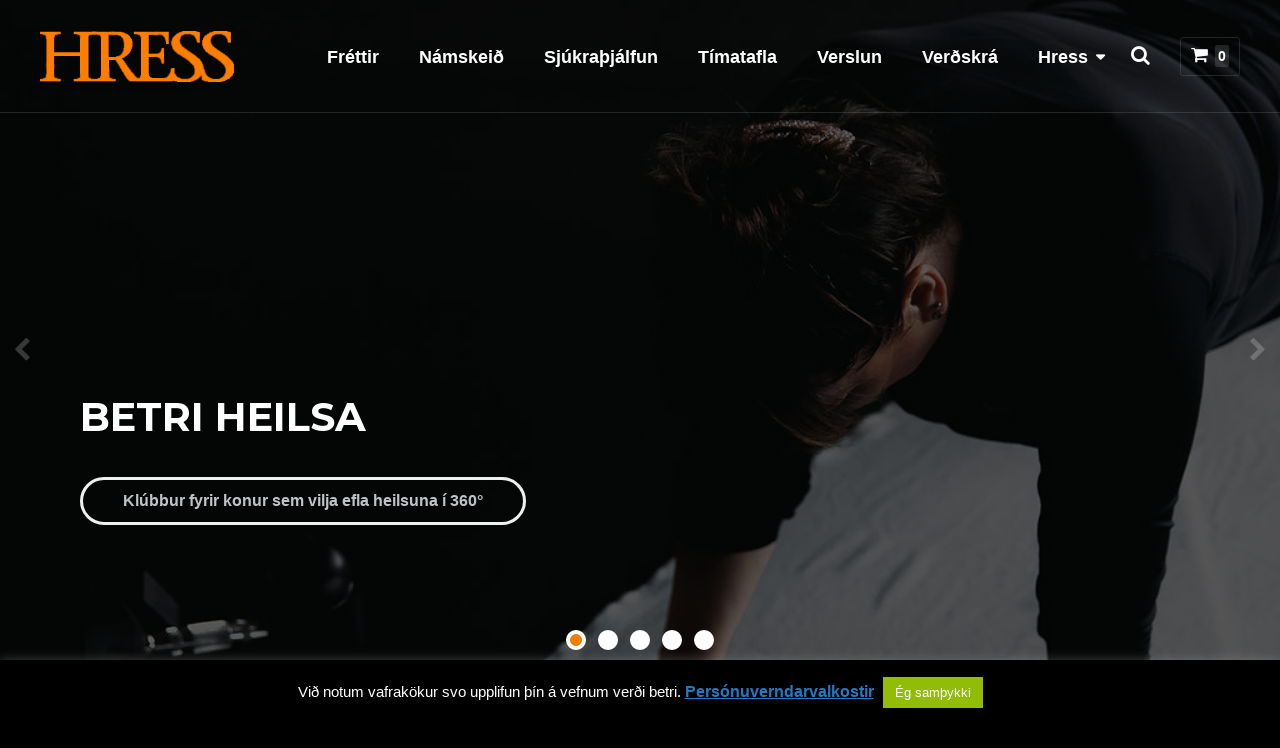

--- FILE ---
content_type: text/html; charset=UTF-8
request_url: https://www.hress.is/
body_size: 17770
content:
<!DOCTYPE html>
<html lang="is">
<head>
	<meta charset="UTF-8" />
	<meta name="viewport" content="width=device-width, initial-scale=1, minimum-scale=1"/>
	<meta name="format-detection" content="telephone=no">
	<link rel="icon" href="/wp-content/uploads/2016/05/Favicon.png" type="image/png">

	<title>Hress &#8211; Heilsurækt</title>
<meta name='robots' content='max-image-preview:large' />
	<style>img:is([sizes="auto" i], [sizes^="auto," i]) { contain-intrinsic-size: 3000px 1500px }</style>
	<link rel='dns-prefetch' href='//maps.googleapis.com' />
<link rel='dns-prefetch' href='//fonts.googleapis.com' />
<link rel="alternate" type="application/rss+xml" title="Hress &raquo; Straumur" href="https://www.hress.is/feed/" />
<!-- This site uses the Google Analytics by MonsterInsights plugin v7.13.2 - Using Analytics tracking - https://www.monsterinsights.com/ -->
<script type="text/javascript" data-cfasync="false">
    (window.gaDevIds=window.gaDevIds||[]).push("dZGIzZG");
	var mi_version         = '7.13.2';
	var mi_track_user      = true;
	var mi_no_track_reason = '';
	
	var disableStr = 'ga-disable-UA-101287465-1';

	/* Function to detect opted out users */
	function __gaTrackerIsOptedOut() {
		return document.cookie.indexOf(disableStr + '=true') > -1;
	}

	/* Disable tracking if the opt-out cookie exists. */
	if ( __gaTrackerIsOptedOut() ) {
		window[disableStr] = true;
	}

	/* Opt-out function */
	function __gaTrackerOptout() {
	  document.cookie = disableStr + '=true; expires=Thu, 31 Dec 2099 23:59:59 UTC; path=/';
	  window[disableStr] = true;
	}

	if ( 'undefined' === typeof gaOptout ) {
		function gaOptout() {
			__gaTrackerOptout();
		}
	}
	
	if ( mi_track_user ) {
		(function(i,s,o,g,r,a,m){i['GoogleAnalyticsObject']=r;i[r]=i[r]||function(){
			(i[r].q=i[r].q||[]).push(arguments)},i[r].l=1*new Date();a=s.createElement(o),
			m=s.getElementsByTagName(o)[0];a.async=1;a.src=g;m.parentNode.insertBefore(a,m)
		})(window,document,'script','//www.google-analytics.com/analytics.js','__gaTracker');

		__gaTracker('create', 'UA-101287465-1', 'auto');
		__gaTracker('set', 'forceSSL', true);
		__gaTracker('require', 'displayfeatures');
		__gaTracker('send','pageview');
	} else {
		console.log( "" );
		(function() {
			/* https://developers.google.com/analytics/devguides/collection/analyticsjs/ */
			var noopfn = function() {
				return null;
			};
			var noopnullfn = function() {
				return null;
			};
			var Tracker = function() {
				return null;
			};
			var p = Tracker.prototype;
			p.get = noopfn;
			p.set = noopfn;
			p.send = noopfn;
			var __gaTracker = function() {
				var len = arguments.length;
				if ( len === 0 ) {
					return;
				}
				var f = arguments[len-1];
				if ( typeof f !== 'object' || f === null || typeof f.hitCallback !== 'function' ) {
					console.log( 'Not running function __gaTracker(' + arguments[0] + " ....) because you are not being tracked. " + mi_no_track_reason );
					return;
				}
				try {
					f.hitCallback();
				} catch (ex) {

				}
			};
			__gaTracker.create = function() {
				return new Tracker();
			};
			__gaTracker.getByName = noopnullfn;
			__gaTracker.getAll = function() {
				return [];
			};
			__gaTracker.remove = noopfn;
			window['__gaTracker'] = __gaTracker;
					})();
		}
</script>
<!-- / Google Analytics by MonsterInsights -->
<script type="text/javascript">
/* <![CDATA[ */
window._wpemojiSettings = {"baseUrl":"https:\/\/s.w.org\/images\/core\/emoji\/15.0.3\/72x72\/","ext":".png","svgUrl":"https:\/\/s.w.org\/images\/core\/emoji\/15.0.3\/svg\/","svgExt":".svg","source":{"concatemoji":"https:\/\/www.hress.is\/wp-includes\/js\/wp-emoji-release.min.js?ver=6.7.4"}};
/*! This file is auto-generated */
!function(i,n){var o,s,e;function c(e){try{var t={supportTests:e,timestamp:(new Date).valueOf()};sessionStorage.setItem(o,JSON.stringify(t))}catch(e){}}function p(e,t,n){e.clearRect(0,0,e.canvas.width,e.canvas.height),e.fillText(t,0,0);var t=new Uint32Array(e.getImageData(0,0,e.canvas.width,e.canvas.height).data),r=(e.clearRect(0,0,e.canvas.width,e.canvas.height),e.fillText(n,0,0),new Uint32Array(e.getImageData(0,0,e.canvas.width,e.canvas.height).data));return t.every(function(e,t){return e===r[t]})}function u(e,t,n){switch(t){case"flag":return n(e,"\ud83c\udff3\ufe0f\u200d\u26a7\ufe0f","\ud83c\udff3\ufe0f\u200b\u26a7\ufe0f")?!1:!n(e,"\ud83c\uddfa\ud83c\uddf3","\ud83c\uddfa\u200b\ud83c\uddf3")&&!n(e,"\ud83c\udff4\udb40\udc67\udb40\udc62\udb40\udc65\udb40\udc6e\udb40\udc67\udb40\udc7f","\ud83c\udff4\u200b\udb40\udc67\u200b\udb40\udc62\u200b\udb40\udc65\u200b\udb40\udc6e\u200b\udb40\udc67\u200b\udb40\udc7f");case"emoji":return!n(e,"\ud83d\udc26\u200d\u2b1b","\ud83d\udc26\u200b\u2b1b")}return!1}function f(e,t,n){var r="undefined"!=typeof WorkerGlobalScope&&self instanceof WorkerGlobalScope?new OffscreenCanvas(300,150):i.createElement("canvas"),a=r.getContext("2d",{willReadFrequently:!0}),o=(a.textBaseline="top",a.font="600 32px Arial",{});return e.forEach(function(e){o[e]=t(a,e,n)}),o}function t(e){var t=i.createElement("script");t.src=e,t.defer=!0,i.head.appendChild(t)}"undefined"!=typeof Promise&&(o="wpEmojiSettingsSupports",s=["flag","emoji"],n.supports={everything:!0,everythingExceptFlag:!0},e=new Promise(function(e){i.addEventListener("DOMContentLoaded",e,{once:!0})}),new Promise(function(t){var n=function(){try{var e=JSON.parse(sessionStorage.getItem(o));if("object"==typeof e&&"number"==typeof e.timestamp&&(new Date).valueOf()<e.timestamp+604800&&"object"==typeof e.supportTests)return e.supportTests}catch(e){}return null}();if(!n){if("undefined"!=typeof Worker&&"undefined"!=typeof OffscreenCanvas&&"undefined"!=typeof URL&&URL.createObjectURL&&"undefined"!=typeof Blob)try{var e="postMessage("+f.toString()+"("+[JSON.stringify(s),u.toString(),p.toString()].join(",")+"));",r=new Blob([e],{type:"text/javascript"}),a=new Worker(URL.createObjectURL(r),{name:"wpTestEmojiSupports"});return void(a.onmessage=function(e){c(n=e.data),a.terminate(),t(n)})}catch(e){}c(n=f(s,u,p))}t(n)}).then(function(e){for(var t in e)n.supports[t]=e[t],n.supports.everything=n.supports.everything&&n.supports[t],"flag"!==t&&(n.supports.everythingExceptFlag=n.supports.everythingExceptFlag&&n.supports[t]);n.supports.everythingExceptFlag=n.supports.everythingExceptFlag&&!n.supports.flag,n.DOMReady=!1,n.readyCallback=function(){n.DOMReady=!0}}).then(function(){return e}).then(function(){var e;n.supports.everything||(n.readyCallback(),(e=n.source||{}).concatemoji?t(e.concatemoji):e.wpemoji&&e.twemoji&&(t(e.twemoji),t(e.wpemoji)))}))}((window,document),window._wpemojiSettings);
/* ]]> */
</script>
<link rel='stylesheet' id='ebp_style-css' href='https://www.hress.is/wp-content/plugins/eventBookingPro/css/frontend.css?ver=20190204' type='text/css' media='all' />
<link rel='stylesheet' id='ebp_frontend-style-css' href='https://www.hress.is/wp-content/plugins/eventBookingPro/css/frontend-style.php?ver=20190204' type='text/css' media='all' />
<link rel='stylesheet' id='ebp-frontend-scroll-css-css' href='https://www.hress.is/wp-content/plugins/eventBookingPro/js/scroll/jquery.scrollbar.css?ver=20190204' type='text/css' media='all' />
<style id='wp-emoji-styles-inline-css' type='text/css'>

	img.wp-smiley, img.emoji {
		display: inline !important;
		border: none !important;
		box-shadow: none !important;
		height: 1em !important;
		width: 1em !important;
		margin: 0 0.07em !important;
		vertical-align: -0.1em !important;
		background: none !important;
		padding: 0 !important;
	}
</style>
<link rel='stylesheet' id='wc-block-vendors-style-css' href='https://www.hress.is/wp-content/plugins/woocommerce/packages/woocommerce-blocks/build/vendors-style.css?ver=3.6.0' type='text/css' media='all' />
<link rel='stylesheet' id='wc-block-style-css' href='https://www.hress.is/wp-content/plugins/woocommerce/packages/woocommerce-blocks/build/style.css?ver=3.6.0' type='text/css' media='all' />
<style id='classic-theme-styles-inline-css' type='text/css'>
/*! This file is auto-generated */
.wp-block-button__link{color:#fff;background-color:#32373c;border-radius:9999px;box-shadow:none;text-decoration:none;padding:calc(.667em + 2px) calc(1.333em + 2px);font-size:1.125em}.wp-block-file__button{background:#32373c;color:#fff;text-decoration:none}
</style>
<style id='global-styles-inline-css' type='text/css'>
:root{--wp--preset--aspect-ratio--square: 1;--wp--preset--aspect-ratio--4-3: 4/3;--wp--preset--aspect-ratio--3-4: 3/4;--wp--preset--aspect-ratio--3-2: 3/2;--wp--preset--aspect-ratio--2-3: 2/3;--wp--preset--aspect-ratio--16-9: 16/9;--wp--preset--aspect-ratio--9-16: 9/16;--wp--preset--color--black: #000000;--wp--preset--color--cyan-bluish-gray: #abb8c3;--wp--preset--color--white: #ffffff;--wp--preset--color--pale-pink: #f78da7;--wp--preset--color--vivid-red: #cf2e2e;--wp--preset--color--luminous-vivid-orange: #ff6900;--wp--preset--color--luminous-vivid-amber: #fcb900;--wp--preset--color--light-green-cyan: #7bdcb5;--wp--preset--color--vivid-green-cyan: #00d084;--wp--preset--color--pale-cyan-blue: #8ed1fc;--wp--preset--color--vivid-cyan-blue: #0693e3;--wp--preset--color--vivid-purple: #9b51e0;--wp--preset--gradient--vivid-cyan-blue-to-vivid-purple: linear-gradient(135deg,rgba(6,147,227,1) 0%,rgb(155,81,224) 100%);--wp--preset--gradient--light-green-cyan-to-vivid-green-cyan: linear-gradient(135deg,rgb(122,220,180) 0%,rgb(0,208,130) 100%);--wp--preset--gradient--luminous-vivid-amber-to-luminous-vivid-orange: linear-gradient(135deg,rgba(252,185,0,1) 0%,rgba(255,105,0,1) 100%);--wp--preset--gradient--luminous-vivid-orange-to-vivid-red: linear-gradient(135deg,rgba(255,105,0,1) 0%,rgb(207,46,46) 100%);--wp--preset--gradient--very-light-gray-to-cyan-bluish-gray: linear-gradient(135deg,rgb(238,238,238) 0%,rgb(169,184,195) 100%);--wp--preset--gradient--cool-to-warm-spectrum: linear-gradient(135deg,rgb(74,234,220) 0%,rgb(151,120,209) 20%,rgb(207,42,186) 40%,rgb(238,44,130) 60%,rgb(251,105,98) 80%,rgb(254,248,76) 100%);--wp--preset--gradient--blush-light-purple: linear-gradient(135deg,rgb(255,206,236) 0%,rgb(152,150,240) 100%);--wp--preset--gradient--blush-bordeaux: linear-gradient(135deg,rgb(254,205,165) 0%,rgb(254,45,45) 50%,rgb(107,0,62) 100%);--wp--preset--gradient--luminous-dusk: linear-gradient(135deg,rgb(255,203,112) 0%,rgb(199,81,192) 50%,rgb(65,88,208) 100%);--wp--preset--gradient--pale-ocean: linear-gradient(135deg,rgb(255,245,203) 0%,rgb(182,227,212) 50%,rgb(51,167,181) 100%);--wp--preset--gradient--electric-grass: linear-gradient(135deg,rgb(202,248,128) 0%,rgb(113,206,126) 100%);--wp--preset--gradient--midnight: linear-gradient(135deg,rgb(2,3,129) 0%,rgb(40,116,252) 100%);--wp--preset--font-size--small: 13px;--wp--preset--font-size--medium: 20px;--wp--preset--font-size--large: 36px;--wp--preset--font-size--x-large: 42px;--wp--preset--spacing--20: 0,44rem;--wp--preset--spacing--30: 0,67rem;--wp--preset--spacing--40: 1rem;--wp--preset--spacing--50: 1,5rem;--wp--preset--spacing--60: 2,25rem;--wp--preset--spacing--70: 3,38rem;--wp--preset--spacing--80: 5,06rem;--wp--preset--shadow--natural: 6px 6px 9px rgba(0, 0, 0, 0.2);--wp--preset--shadow--deep: 12px 12px 50px rgba(0, 0, 0, 0.4);--wp--preset--shadow--sharp: 6px 6px 0px rgba(0, 0, 0, 0.2);--wp--preset--shadow--outlined: 6px 6px 0px -3px rgba(255, 255, 255, 1), 6px 6px rgba(0, 0, 0, 1);--wp--preset--shadow--crisp: 6px 6px 0px rgba(0, 0, 0, 1);}:where(.is-layout-flex){gap: 0.5em;}:where(.is-layout-grid){gap: 0.5em;}body .is-layout-flex{display: flex;}.is-layout-flex{flex-wrap: wrap;align-items: center;}.is-layout-flex > :is(*, div){margin: 0;}body .is-layout-grid{display: grid;}.is-layout-grid > :is(*, div){margin: 0;}:where(.wp-block-columns.is-layout-flex){gap: 2em;}:where(.wp-block-columns.is-layout-grid){gap: 2em;}:where(.wp-block-post-template.is-layout-flex){gap: 1.25em;}:where(.wp-block-post-template.is-layout-grid){gap: 1.25em;}.has-black-color{color: var(--wp--preset--color--black) !important;}.has-cyan-bluish-gray-color{color: var(--wp--preset--color--cyan-bluish-gray) !important;}.has-white-color{color: var(--wp--preset--color--white) !important;}.has-pale-pink-color{color: var(--wp--preset--color--pale-pink) !important;}.has-vivid-red-color{color: var(--wp--preset--color--vivid-red) !important;}.has-luminous-vivid-orange-color{color: var(--wp--preset--color--luminous-vivid-orange) !important;}.has-luminous-vivid-amber-color{color: var(--wp--preset--color--luminous-vivid-amber) !important;}.has-light-green-cyan-color{color: var(--wp--preset--color--light-green-cyan) !important;}.has-vivid-green-cyan-color{color: var(--wp--preset--color--vivid-green-cyan) !important;}.has-pale-cyan-blue-color{color: var(--wp--preset--color--pale-cyan-blue) !important;}.has-vivid-cyan-blue-color{color: var(--wp--preset--color--vivid-cyan-blue) !important;}.has-vivid-purple-color{color: var(--wp--preset--color--vivid-purple) !important;}.has-black-background-color{background-color: var(--wp--preset--color--black) !important;}.has-cyan-bluish-gray-background-color{background-color: var(--wp--preset--color--cyan-bluish-gray) !important;}.has-white-background-color{background-color: var(--wp--preset--color--white) !important;}.has-pale-pink-background-color{background-color: var(--wp--preset--color--pale-pink) !important;}.has-vivid-red-background-color{background-color: var(--wp--preset--color--vivid-red) !important;}.has-luminous-vivid-orange-background-color{background-color: var(--wp--preset--color--luminous-vivid-orange) !important;}.has-luminous-vivid-amber-background-color{background-color: var(--wp--preset--color--luminous-vivid-amber) !important;}.has-light-green-cyan-background-color{background-color: var(--wp--preset--color--light-green-cyan) !important;}.has-vivid-green-cyan-background-color{background-color: var(--wp--preset--color--vivid-green-cyan) !important;}.has-pale-cyan-blue-background-color{background-color: var(--wp--preset--color--pale-cyan-blue) !important;}.has-vivid-cyan-blue-background-color{background-color: var(--wp--preset--color--vivid-cyan-blue) !important;}.has-vivid-purple-background-color{background-color: var(--wp--preset--color--vivid-purple) !important;}.has-black-border-color{border-color: var(--wp--preset--color--black) !important;}.has-cyan-bluish-gray-border-color{border-color: var(--wp--preset--color--cyan-bluish-gray) !important;}.has-white-border-color{border-color: var(--wp--preset--color--white) !important;}.has-pale-pink-border-color{border-color: var(--wp--preset--color--pale-pink) !important;}.has-vivid-red-border-color{border-color: var(--wp--preset--color--vivid-red) !important;}.has-luminous-vivid-orange-border-color{border-color: var(--wp--preset--color--luminous-vivid-orange) !important;}.has-luminous-vivid-amber-border-color{border-color: var(--wp--preset--color--luminous-vivid-amber) !important;}.has-light-green-cyan-border-color{border-color: var(--wp--preset--color--light-green-cyan) !important;}.has-vivid-green-cyan-border-color{border-color: var(--wp--preset--color--vivid-green-cyan) !important;}.has-pale-cyan-blue-border-color{border-color: var(--wp--preset--color--pale-cyan-blue) !important;}.has-vivid-cyan-blue-border-color{border-color: var(--wp--preset--color--vivid-cyan-blue) !important;}.has-vivid-purple-border-color{border-color: var(--wp--preset--color--vivid-purple) !important;}.has-vivid-cyan-blue-to-vivid-purple-gradient-background{background: var(--wp--preset--gradient--vivid-cyan-blue-to-vivid-purple) !important;}.has-light-green-cyan-to-vivid-green-cyan-gradient-background{background: var(--wp--preset--gradient--light-green-cyan-to-vivid-green-cyan) !important;}.has-luminous-vivid-amber-to-luminous-vivid-orange-gradient-background{background: var(--wp--preset--gradient--luminous-vivid-amber-to-luminous-vivid-orange) !important;}.has-luminous-vivid-orange-to-vivid-red-gradient-background{background: var(--wp--preset--gradient--luminous-vivid-orange-to-vivid-red) !important;}.has-very-light-gray-to-cyan-bluish-gray-gradient-background{background: var(--wp--preset--gradient--very-light-gray-to-cyan-bluish-gray) !important;}.has-cool-to-warm-spectrum-gradient-background{background: var(--wp--preset--gradient--cool-to-warm-spectrum) !important;}.has-blush-light-purple-gradient-background{background: var(--wp--preset--gradient--blush-light-purple) !important;}.has-blush-bordeaux-gradient-background{background: var(--wp--preset--gradient--blush-bordeaux) !important;}.has-luminous-dusk-gradient-background{background: var(--wp--preset--gradient--luminous-dusk) !important;}.has-pale-ocean-gradient-background{background: var(--wp--preset--gradient--pale-ocean) !important;}.has-electric-grass-gradient-background{background: var(--wp--preset--gradient--electric-grass) !important;}.has-midnight-gradient-background{background: var(--wp--preset--gradient--midnight) !important;}.has-small-font-size{font-size: var(--wp--preset--font-size--small) !important;}.has-medium-font-size{font-size: var(--wp--preset--font-size--medium) !important;}.has-large-font-size{font-size: var(--wp--preset--font-size--large) !important;}.has-x-large-font-size{font-size: var(--wp--preset--font-size--x-large) !important;}
:where(.wp-block-post-template.is-layout-flex){gap: 1.25em;}:where(.wp-block-post-template.is-layout-grid){gap: 1.25em;}
:where(.wp-block-columns.is-layout-flex){gap: 2em;}:where(.wp-block-columns.is-layout-grid){gap: 2em;}
:root :where(.wp-block-pullquote){font-size: 1.5em;line-height: 1.6;}
</style>
<link rel='stylesheet' id='contact-form-7-css' href='https://www.hress.is/wp-content/plugins/contact-form-7/includes/css/styles.css?ver=5.3.1' type='text/css' media='all' />
<link rel='stylesheet' id='cookie-law-info-css' href='https://www.hress.is/wp-content/plugins/cookie-law-info/public/css/cookie-law-info-public.css?ver=1.9.4' type='text/css' media='all' />
<link rel='stylesheet' id='cookie-law-info-gdpr-css' href='https://www.hress.is/wp-content/plugins/cookie-law-info/public/css/cookie-law-info-gdpr.css?ver=1.9.4' type='text/css' media='all' />
<link rel='stylesheet' id='woocommerce-layout-css' href='https://www.hress.is/wp-content/plugins/woocommerce/assets/css/woocommerce-layout.css?ver=4.7.2' type='text/css' media='all' />
<link rel='stylesheet' id='woocommerce-smallscreen-css' href='https://www.hress.is/wp-content/plugins/woocommerce/assets/css/woocommerce-smallscreen.css?ver=4.7.2' type='text/css' media='only screen and (max-width: 768px)' />
<link rel='stylesheet' id='woocommerce-general-css' href='https://www.hress.is/wp-content/plugins/woocommerce/assets/css/woocommerce.css?ver=4.7.2' type='text/css' media='all' />
<style id='woocommerce-inline-inline-css' type='text/css'>
.woocommerce form .form-row .required { visibility: visible; }
</style>
<link rel='stylesheet' id='monsterinsights-popular-posts-style-css' href='https://www.hress.is/wp-content/plugins/google-analytics-for-wordpress/assets/css/frontend.min.css?ver=7.13.2' type='text/css' media='all' />
<link rel='stylesheet' id='nm_wpregistration-chosen-style-css' href='https://www.hress.is/wp-content/plugins/wp-registration/js/chosen/chosen.min.css?ver=6.7.4' type='text/css' media='all' />
<link rel='stylesheet' id='nm_wpregistration-styles-css' href='https://www.hress.is/wp-content/plugins/wp-registration/plugin.styles.css?ver=6.7.4' type='text/css' media='all' />
<link rel='stylesheet' id='nm_wpregistration-nm-ui-style-css' href='https://www.hress.is/wp-content/plugins/wp-registration/js/ui/css/smoothness/jquery-ui-1.10.3.custom.min.css?ver=6.7.4' type='text/css' media='all' />
<link rel='stylesheet' id='js_composer_front-css' href='https://www.hress.is/wp-content/plugins/js_composer/assets/css/js_composer.min.css?ver=5.7' type='text/css' media='all' />
<link rel='stylesheet' id='style-css-css' href='https://www.hress.is/wp-content/themes/symetrio-theme/style.css?ver=6.7.4' type='text/css' media='all' />
<link rel='stylesheet' id='all_css-css' href='https://www.hress.is/wp-content/themes/symetrio-theme/assets/css/all_css.css?ver=6.7.4' type='text/css' media='all' />
<link rel='stylesheet' id='site-css' href='https://www.hress.is/wp-content/themes/symetrio-theme/assets/css/site.css?ver=6.7.4' type='text/css' media='all' />
<link rel='stylesheet' id='dashicons-css' href='https://www.hress.is/wp-includes/css/dashicons.min.css?ver=6.7.4' type='text/css' media='all' />
<link rel='stylesheet' id='wp-pointer-css' href='https://www.hress.is/wp-includes/css/wp-pointer.min.css?ver=6.7.4' type='text/css' media='all' />
<link rel='stylesheet' id='widgets-css' href='https://www.hress.is/wp-admin/css/widgets.min.css?ver=6.7.4' type='text/css' media='all' />
<link rel='stylesheet' id='widgets-style-css' href='https://www.hress.is/wp-content/themes/symetrio-theme/assets/css/widgets.css?ver=6.7.4' type='text/css' media='all' />
<link rel='stylesheet' id='animation_css-css' href='https://www.hress.is/wp-content/themes/symetrio-theme/assets/css/animation_css.css?ver=6.7.4' type='text/css' media='all' />
<link rel='stylesheet' id='font_awesome-css' href='https://www.hress.is/wp-content/themes/symetrio-theme/assets/css/font-awesome.min.css?ver=6.7.4' type='text/css' media='all' />
<link rel='stylesheet' id='style_custom-css' href='https://www.hress.is/wp-content/themes/symetrio-theme/style-custom.css?ver=6.7.4' type='text/css' media='all' />
<link rel='stylesheet' id='libs-schortcodes-css-css' href='https://www.hress.is/wp-content/plugins/wonster-shortcodes-2-symetrio/assets/css/libs-shortcodes.css?ver=6.7.4' type='text/css' media='all' />
<link rel='stylesheet' id='main-schortcodes-css-css' href='https://www.hress.is/wp-content/plugins/wonster-shortcodes-2-symetrio/assets/css/shortcodes.css?ver=6.7.4' type='text/css' media='all' />
<link rel='stylesheet' id='wtr_woocommerce_css-css' href='https://www.hress.is/wp-content/themes/symetrio-theme/extensions/woocommerce/assets/css/woocommerce.css?ver=6.7.4' type='text/css' media='all' />
<link rel='stylesheet' id='google_fonts-css' href='https://fonts.googleapis.com/css?family=Montserrat%3A400%2C700italic%2C700%2C400italic%7CNoto+Serif%3A400%2C700italic%2C700%2C400italic&#038;ver=6.7.4' type='text/css' media='all' />
<link rel='stylesheet' id='public-schedule-css-css' href='https://www.hress.is/wp-content/plugins/wonster-classes-schedule-symetrio/assets/css/public-schedule.css?ver=6.7.4' type='text/css' media='all' />
<link rel='stylesheet' id='responsive-css' href='https://www.hress.is/wp-content/themes/symetrio-theme/assets/css/responsive.css?ver=6.7.4' type='text/css' media='all' />
<script type="text/javascript" src="https://www.hress.is/wp-content/plugins/enable-jquery-migrate-helper/js/jquery/jquery-1.12.4-wp.js?ver=1.12.4-wp" id="jquery-core-js"></script>
<script type="text/javascript" src="https://www.hress.is/wp-content/plugins/enable-jquery-migrate-helper/js/jquery-migrate/jquery-migrate-1.4.1-wp.js?ver=1.4.1-wp" id="jquery-migrate-js"></script>
<script type="text/javascript" src="https://maps.googleapis.com/maps/api/js?v=3.exp&amp;ver=6.7.4" id="ebp-gmap-js-js"></script>
<script type="text/javascript" id="monsterinsights-frontend-script-js-extra">
/* <![CDATA[ */
var monsterinsights_frontend = {"js_events_tracking":"true","download_extensions":"doc,pdf,ppt,zip,xls,docx,pptx,xlsx","inbound_paths":"[]","home_url":"https:\/\/www.hress.is","hash_tracking":"false"};
/* ]]> */
</script>
<script type="text/javascript" src="https://www.hress.is/wp-content/plugins/google-analytics-for-wordpress/assets/js/frontend.min.js?ver=7.13.2" id="monsterinsights-frontend-script-js"></script>
<script type="text/javascript" id="cookie-law-info-js-extra">
/* <![CDATA[ */
var Cli_Data = {"nn_cookie_ids":[],"cookielist":[],"ccpaEnabled":"","ccpaRegionBased":"","ccpaBarEnabled":"","ccpaType":"gdpr","js_blocking":"","custom_integration":"","triggerDomRefresh":""};
var cli_cookiebar_settings = {"animate_speed_hide":"500","animate_speed_show":"500","background":"#000000","border":"#707070","border_on":"","button_1_button_colour":"#2878bf","button_1_button_hover":"#206099","button_1_link_colour":"#fff","button_1_as_button":"1","button_1_new_win":"","button_2_button_colour":"#2878bf","button_2_button_hover":"#206099","button_2_link_colour":"#2878bf","button_2_as_button":"","button_2_hidebar":"","button_3_button_colour":"#2878bf","button_3_button_hover":"#206099","button_3_link_colour":"#fff","button_3_as_button":"1","button_3_new_win":"","button_4_button_colour":"#000","button_4_button_hover":"#000000","button_4_link_colour":"#62a329","button_4_as_button":"","font_family":"inherit","header_fix":"","notify_animate_hide":"1","notify_animate_show":"","notify_div_id":"#cookie-law-info-bar","notify_position_horizontal":"right","notify_position_vertical":"bottom","scroll_close":"","scroll_close_reload":"","accept_close_reload":"","reject_close_reload":"","showagain_tab":"1","showagain_background":"#fff","showagain_border":"#000","showagain_div_id":"#cookie-law-info-again","showagain_x_position":"100px","text":"#ffffff","show_once_yn":"","show_once":"10000","logging_on":"","as_popup":"","popup_overlay":"1","bar_heading_text":"","cookie_bar_as":"banner","popup_showagain_position":"bottom-right","widget_position":"left"};
var log_object = {"ajax_url":"https:\/\/www.hress.is\/wp-admin\/admin-ajax.php"};
/* ]]> */
</script>
<script type="text/javascript" src="https://www.hress.is/wp-content/plugins/cookie-law-info/public/js/cookie-law-info-public.js?ver=1.9.4" id="cookie-law-info-js"></script>
<script type="text/javascript" src="https://www.hress.is/wp-content/plugins/woocommerce/assets/js/jquery-blockui/jquery.blockUI.min.js?ver=2.70" id="jquery-blockui-js"></script>
<script type="text/javascript" id="wc-add-to-cart-js-extra">
/* <![CDATA[ */
var wc_add_to_cart_params = {"ajax_url":"\/wp-admin\/admin-ajax.php","wc_ajax_url":"\/?wc-ajax=%%endpoint%%","i18n_view_cart":"Sko\u00f0a k\u00f6rfu","cart_url":"https:\/\/www.hress.is\/verslunarkarfa\/","is_cart":"","cart_redirect_after_add":"no"};
/* ]]> */
</script>
<script type="text/javascript" src="https://www.hress.is/wp-content/plugins/woocommerce/assets/js/frontend/add-to-cart.min.js?ver=4.7.2" id="wc-add-to-cart-js"></script>
<script type="text/javascript" src="https://www.hress.is/wp-content/plugins/js_composer/assets/js/vendors/woocommerce-add-to-cart.js?ver=5.7" id="vc_woocommerce-add-to-cart-js-js"></script>
<script type="text/javascript" src="https://www.hress.is/wp-content/plugins/wp-registration/js/mask/jquery.maskedinput.min.js?ver=3.0" id="nm_wpregistration-mask_script-js"></script>
<script type="text/javascript" src="https://www.hress.is/wp-content/plugins/wp-registration/js/chosen/chosen.jquery.min.js?ver=6.7.4" id="nm_wpregistration-scripts-chosen-js"></script>
<script type="text/javascript" id="nm_wpregistration-scripts-js-extra">
/* <![CDATA[ */
var nm_wpregistration_vars = {"ajaxurl":"https:\/\/www.hress.is\/wp-admin\/admin-ajax.php","plugin_url":"https:\/\/www.hress.is\/wp-content\/plugins\/wp-registration","doing":"https:\/\/www.hress.is\/wp-content\/plugins\/wp-registration\/images\/loading.gif","val_notification":"Please provide detail in red above","settings":{"action":"nm_wpregistration_save_settings","nm_wpregistration_form_title":"Signup","nm_wpregistration_form_desc":"","nm_wpregistration_terms_condition":"","nm_wpregistration_register_url":"","nm_wpregistration_success_message":"","nm_wpregistration_redirect_url":"my-account","nm_wpregistration_redirect_url_login":"timatafla","nm_wpregistration_button_title":"","nm_wpregistration_validation_notification":"","nm_wpregistration_button_txt_color":"","nm_wpregistration_button_fontsize":"14px","nm_wpregistration_button_bg_color":"","nm_wpregistration_button_class":"","nm_wpregistration_form_css":"","nm_wpregistration_new_user":"Congratulations on registration on %SITE_NAME%\r\nYour username: %USERNAME%, \r\nYour password: %USER_PASSWORD% ","title":"User Email","data_name":"wp_registration_email","description":"","error_message":"","class":"","width":"","options":"","selected":"","checked":"","min_checked":"","max_checked":"","date_formats":"mm\/dd\/yy","mask":"","condition_visibility":"Show","condition_bound":"All","condition_operators":"is","max_value":"","min_value":"","step":"","default_value":"","required":"on"}};
/* ]]> */
</script>
<script type="text/javascript" src="https://www.hress.is/wp-content/plugins/wp-registration/js/script.js?ver=6.7.4" id="nm_wpregistration-scripts-js"></script>
<link rel="https://api.w.org/" href="https://www.hress.is/wp-json/" /><link rel="alternate" title="JSON" type="application/json" href="https://www.hress.is/wp-json/wp/v2/pages/1507" /><link rel="EditURI" type="application/rsd+xml" title="RSD" href="https://www.hress.is/xmlrpc.php?rsd" />
<meta name="generator" content="WordPress 6.7.4" />
<meta name="generator" content="WooCommerce 4.7.2" />
<link rel="canonical" href="https://www.hress.is/" />
<link rel='shortlink' href='https://www.hress.is/' />
<link rel="alternate" title="oEmbed (JSON)" type="application/json+oembed" href="https://www.hress.is/wp-json/oembed/1.0/embed?url=https%3A%2F%2Fwww.hress.is%2F" />
<link rel="alternate" title="oEmbed (XML)" type="text/xml+oembed" href="https://www.hress.is/wp-json/oembed/1.0/embed?url=https%3A%2F%2Fwww.hress.is%2F&#038;format=xml" />
<script type="text/javascript">
(function(url){
	if(/(?:Chrome\/26\.0\.1410\.63 Safari\/537\.31|WordfenceTestMonBot)/.test(navigator.userAgent)){ return; }
	var addEvent = function(evt, handler) {
		if (window.addEventListener) {
			document.addEventListener(evt, handler, false);
		} else if (window.attachEvent) {
			document.attachEvent('on' + evt, handler);
		}
	};
	var removeEvent = function(evt, handler) {
		if (window.removeEventListener) {
			document.removeEventListener(evt, handler, false);
		} else if (window.detachEvent) {
			document.detachEvent('on' + evt, handler);
		}
	};
	var evts = 'contextmenu dblclick drag dragend dragenter dragleave dragover dragstart drop keydown keypress keyup mousedown mousemove mouseout mouseover mouseup mousewheel scroll'.split(' ');
	var logHuman = function() {
		if (window.wfLogHumanRan) { return; }
		window.wfLogHumanRan = true;
		var wfscr = document.createElement('script');
		wfscr.type = 'text/javascript';
		wfscr.async = true;
		wfscr.src = url + '&r=' + Math.random();
		(document.getElementsByTagName('head')[0]||document.getElementsByTagName('body')[0]).appendChild(wfscr);
		for (var i = 0; i < evts.length; i++) {
			removeEvent(evts[i], logHuman);
		}
	};
	for (var i = 0; i < evts.length; i++) {
		addEvent(evts[i], logHuman);
	}
})('//www.hress.is/?wordfence_lh=1&hid=768AE41C968BEE561B5529A222DDB5D9');
</script><meta name="description" content="Vertu Hress með okkur" />
<meta name="keywords" content="Hress, Líkamsrækt, Tabada, HotYoga, Spinning, BodyPump, Yoga, Heilsurækt" />
<meta property="og:site_name" content="Hress | Heilsurækt" />
<meta property="og:type" content="article" />
<meta property="og:title" content="HRESS | Heilsurækt" />
<meta property="og:url" content="https://www.hress.is/" />
<style type="text/css">.wtrCustomNavClass{
background-color: #3498db;
padding: 0px 20px;
border-radius: 3px;
margin-top: 10px;
margin-right: 20px;
}

.wtr-purchase-item{
display:none;
}

.wtrHeaderTransparent .wtrMainNavigation li.wtr-one-page-no-color > a,
.wtrMenuScroll.wtrHeaderTransparent .wtrMainNavigation li.wtr-one-page-no-color > a{
	color: #ffffff !important;
}

.wtrHeaderTransparent .wtrMainNavigation li.wtr-one-page-no-color > a:hover,
.wtrMenuScroll.wtrHeaderTransparent .wtrMainNavigation li.wtr-one-page-no-color > a:hover{
	color: #1FCE6D !important;
}

.disabledLabel{
display: none;
}

.wtrCopyright .wtrInner .wtrCopyBoxOne {
    width: 100%;
    text-align: center;
    margin: 0;
    color: #eeeeee;
}
.wtrCopyright .wtrInner .wtrCopyBoxOne a {
    color: #eeeeee;
}
.wtrCopyright .wtrInner .wtrCopyBoxOne a:hover {
    color: #f37d02
}
.wtrFooterWdg .wtrWidgetRecentPostItem .wtrWidgetRecentPostDate {
    color: #eeeeee !important;
}

.wtrShtTimeTableFitnessEntry .wtrShtTimeTableEntryTimePeriod,
.wtrShtTimeTableFitnessEntry .wtrShtTimeTableEntryTrainer,
.wtrShtTimeTableFitnessEntry .wtrShtTimeTableEntryRoom {
    padding: 7px 0 0;
}
.wtrDailyScheduleHeadlineColumn{
    width: 100% !important;
    position: absolute !important;
    top: 370px !important;
    float: none !important;
    height: inherit !important;
}
.wtrDailyScheduleHeadlineMeta{display: none !important;}
.wtrDailyScheduleRotatorColumn{width: 100% !important;}
.wtrDSItem{min-height: 260px !important;}
.wtrDSItemName{margin: 4px 0 12px !important;}
.wtrDSItemName{top: 13px !important;}
.wtrDailySchedule{height: auto !important;}
.wtrClassParticipantHeadline{word-wrap: normal;}

.woocommerce ul.products li.product, .woocommerce-page ul.products li.product {
    width: 21.25%;
}
@media screen and (max-width: 991px) and (min-width: 768px) {
    .woocommerce ul.products li.product, .woocommerce ul li.products li.product {
        width: 48%;
    }
}
@media screen and (max-width: 767px) {
    .woocommerce ul.products li.product, .woocommerce ul li.products li.product {
        width: 100%;
    }
}
.tim-buttons { display: inline-block; }
.tim-buttons a:first-child { margin-bottom: 15px; }
.tim-buttons .afskraning-btn { color: #ffffff !important; background-color: transparent !important; }
.tim-buttons .afskraning-btn:hover { color: #f37d02 !important; background-color: transparent !important; }

.ebp-modal .ebp-content .tickets div:nth-child(2),
.ebp-modal .ebp-content .tickets div:nth-child(3),
.ebp-modal .ebp-content .optionsCnt {
	display: none !important;
}
#billing_country_field {
  display: none;
}
.boxed{
box-shadow: 0px 0px 0px rgba(0,0,0,0.15) !important;
}

.menu-item-language{
display: none !important;
}</style>	<noscript><style>.woocommerce-product-gallery{ opacity: 1 !important; }</style></noscript>
	<meta name="generator" content="Powered by WPBakery Page Builder - drag and drop page builder for WordPress."/>
<!--[if lte IE 9]><link rel="stylesheet" type="text/css" href="https://www.hress.is/wp-content/plugins/js_composer/assets/css/vc_lte_ie9.min.css" media="screen"><![endif]-->		<style type="text/css" id="wp-custom-css">
			.woocommerce form .form-row .optional,
.woocommerce .woocommerce-result-count {
	display: none;
}

.c-mailpoet .mailpoet_form  {margin: 0 auto;width: 250px;}
.c-mailpoet .mailpoet_text_label {font-size:22px; line-height:1.5; text-align:center; margin-bottom:10px;}
.c-mailpoet .mailpoet_text {width:100%!important; color:white; padding: 5px 10px 5px 10px; background-color:transparent; border:3px solid white; font-size:16px; line-height:1.5; margin:0px; margin-bottom:10px; border-radius:3px;}
.c-mailpoet .mailpoet_submit {display:block; color:white; font-size:16px; font-weight:bold; width:100%; padding:10px 50px; background-color:#e58331; border:0; margin:0 auto; box-shadow:1px 1px 7px 0px rgba(0,0,0,0.4)}
.c-mailpoet .mailpoet_message .mailpoet_validate_success {color: #000!important; font-size:16px;}
.c-mailpoet .mailpoet_message {margin-top:10px;}		</style>
		

<!--
Debugging Info for Theme support:
Theme:  Symetrio
Version:  4.6
Installed:  symetrio-theme
WonsterCustom type - Symetrio Edition:  2.14
Wonster Classes Schedule - Symetrio Edition:  1.15
Wonster Shortcodes for Visual Composer - Symetrio Edition:  2.29
-->

<link href='https://fonts.googleapis.com/css?family=Didact+Gothic' rel='stylesheet' type='text/css'>
<style type="text/css" data-type="vc_custom-css">.wtrVCFooterLinks a{
    margin: 0px 10px 0px 10px;
}

.wtrVCFooterMargin{
    margin-bottom: 25px;
}</style><style type="text/css" data-type="vc_shortcodes-custom-css">.vc_custom_1590322861481{padding-top: 40px !important;padding-right: 40px !important;padding-bottom: 40px !important;padding-left: 40px !important;}.vc_custom_1567431955957{padding-top: 40px !important;padding-right: 40px !important;padding-bottom: 40px !important;padding-left: 40px !important;}.vc_custom_1590322876792{padding-top: 40px !important;padding-right: 40px !important;padding-bottom: 40px !important;padding-left: 40px !important;}.vc_custom_1590322903427{margin-top: -10px !important;margin-bottom: 5px !important;}.vc_custom_1590327258155{margin-top: -10px !important;margin-bottom: 5px !important;}.vc_custom_1590327263486{margin-top: -10px !important;margin-bottom: 5px !important;}.vc_custom_1590319550330{margin-top: 10px !important;margin-bottom: 40px !important;padding-right: 20px !important;padding-left: 20px !important;}.vc_custom_1590321838216{padding-right: 20px !important;padding-left: 20px !important;}.vc_custom_1590322185425{padding-right: 20px !important;padding-left: 20px !important;}</style><noscript><style type="text/css"> .wpb_animate_when_almost_visible { opacity: 1; }</style></noscript></head>
<body class="home page-template-default page page-id-1507 body theme-symetrio-theme woocommerce-no-js wpb-js-composer js-comp-ver-5.7 vc_responsive">
<div class="container">
	<div class="mp-pusher  wtrSH" id="mp-pusher">
		<nav id="mp-menu" class="mp-menu"><div class="mp-level"><form role="search" method="get" class="wtrMobileSearchForm" action="https://www.hress.is/ "><input type="text" name="s" class="wtrMobileSearchInput wtrRadius2" value="" placeholder="Leita" /> </form><ul id="menu-main-menu" class=""><li id="menu-item-6628" class="menu-item menu-item-type-post_type menu-item-object-page menu-item-6628"><a href="https://www.hress.is/frettir-2/">Fréttir</a></li>
<li id="menu-item-6073" class="menu-item menu-item-type-custom menu-item-object-custom menu-item-6073"><a href="https://www.sportabler.com/shop/hress/namskeid">Námskeið</a></li>
<li id="menu-item-19813" class="menu-item menu-item-type-custom menu-item-object-custom menu-item-19813"><a href="https://www.hresssjukratjalfun.is/">Sjúkraþjálfun</a></li>
<li id="menu-item-19469" class="menu-item menu-item-type-custom menu-item-object-custom menu-item-19469"><a href="https://www.sportabler.com/classes/hress">Tímatafla</a></li>
<li id="menu-item-11227" class="menu-item menu-item-type-custom menu-item-object-custom menu-item-11227"><a href="https://www.sportabler.com/shop/hress">Verslun</a></li>
<li id="menu-item-6157" class="menu-item menu-item-type-post_type menu-item-object-page menu-item-6157"><a href="https://www.hress.is/verdskra/">Verðskrá</a></li>
<li id="menu-item-6160" class="menu-item menu-item-type-post_type menu-item-object-page menu-item-has-children icon icon-arrow-left menu-item-6160"><a href="https://www.hress.is/um-hress/">Hress</a><div class="mp-level"><h2 class="wtrNavHeadline">Hress<a class="mp-back wtrNavBack" href="#"></a></h2>
<ul class="sub-menu">
	<li id="menu-item-10427" class="menu-item menu-item-type-post_type menu-item-object-page menu-item-10427"><a href="https://www.hress.is/einkathjalfarar-2/">Einkaþjálfarar</a></li>
	<li id="menu-item-10565" class="menu-item menu-item-type-post_type menu-item-object-page menu-item-10565"><a href="https://www.hress.is/fridhelgisstefna/">Friðhelgisstefna</a></li>
	<li id="menu-item-10145" class="menu-item menu-item-type-post_type menu-item-object-page menu-item-10145"><a href="https://www.hress.is/hressleikar/">Hressleikar</a></li>
	<li id="menu-item-6052" class="menu-item menu-item-type-post_type menu-item-object-page menu-item-6052"><a href="https://www.hress.is/hafa-samband/">Hafa samband</a></li>
	<li id="menu-item-6190" class="menu-item menu-item-type-post_type menu-item-object-page menu-item-6190"><a href="https://www.hress.is/hressbarinn/">Hressbarinn</a></li>
	<li id="menu-item-21109" class="menu-item menu-item-type-post_type menu-item-object-page menu-item-21109"><a href="https://www.hress.is/hress-heilsuefling-60/">Hress Heilsuefling 60+</a></li>
	<li id="menu-item-20121" class="menu-item menu-item-type-post_type menu-item-object-page menu-item-20121"><a href="https://www.hress.is/kvittanir/">Kvittanir</a></li>
	<li id="menu-item-6193" class="menu-item menu-item-type-post_type menu-item-object-page menu-item-6193"><a href="https://www.hress.is/thjonustutimi/">Opnunatímar</a></li>
	<li id="menu-item-6181" class="menu-item menu-item-type-post_type menu-item-object-page menu-item-6181"><a href="https://www.hress.is/sauna/">Sauna</a></li>
	<li id="menu-item-6255" class="menu-item menu-item-type-post_type menu-item-object-page menu-item-6255"><a href="https://www.hress.is/skilmalar/">Skilmálar</a></li>
	<li id="menu-item-6304" class="menu-item menu-item-type-post_type menu-item-object-page menu-item-6304"><a href="https://www.hress.is/starfsfolk/">Starfsfólk</a></li>
	<li id="menu-item-6343" class="menu-item menu-item-type-post_type menu-item-object-page menu-item-6343"><a href="https://www.hress.is/stadsetningar/">Staðsetningar</a></li>
	<li id="menu-item-14973" class="menu-item menu-item-type-post_type menu-item-object-page menu-item-14973"><a href="https://www.hress.is/skraning-a-postlista-hress/">Skráning á póstlistann</a></li>
</ul></div>
</li>
<li class="wtrNaviItem wtrNaviCartItem"><a class="wtr_cart wtrNaviCartLink" href="https://www.hress.is/verslunarkarfa/" title="Skoða verslunarkörfu" ><i class="fa fa-shopping-cart"></i><span class="wtrCartCounter wtrCartCounterSmall wtrMenuLinkColor">0</span></a></li></ul></div></nav><header class="wtrHeader wtrAnimate wtrHeaderColor  wtrHeaderTransparent wtrHeaderFixed      " data-logo-normal="/wp-content/uploads/2016/08/hress_logo_orange-1.png" data-logo-trans="/wp-content/uploads/2016/08/hress_logo_orange-1.png" data-mode="1"><div class="wtrMainHeader"><div class="wtrInner wtrAnimateNavigation clearfix"><a class="wtrLogo wtrFloatLeft  "  href="https://www.hress.is"><img class="wtrLogoWebsite wtrLogoAnimate" src="/wp-content/uploads/2016/08/hress_logo_orange-1.png" alt=""></a><nav class="wtrNavigation wtrFloatRight"><a href="#"  class=" wtrMobileNaviTriger wtrDefaultLinkColor wtrTriggerMobileMenu"><i class="fa fa-bars"></i></a><ul id="wtr-menu-0" class="wtrMainNavigation clearfix"><li class="menu-item menu-item-type-post_type menu-item-object-page wtrNaviItem menu-item-6628"><a href="https://www.hress.is/frettir-2/" class="wtrMenuLinkColor">Fréttir</a></li>
<li class="menu-item menu-item-type-custom menu-item-object-custom wtrNaviItem menu-item-6073"><a href="https://www.sportabler.com/shop/hress/namskeid" class="wtrMenuLinkColor">Námskeið</a></li>
<li class="menu-item menu-item-type-custom menu-item-object-custom wtrNaviItem menu-item-19813"><a href="https://www.hresssjukratjalfun.is/" class="wtrMenuLinkColor">Sjúkraþjálfun</a></li>
<li class="menu-item menu-item-type-custom menu-item-object-custom wtrNaviItem menu-item-19469"><a href="https://www.sportabler.com/classes/hress" class="wtrMenuLinkColor">Tímatafla</a></li>
<li class="menu-item menu-item-type-custom menu-item-object-custom wtrNaviItem menu-item-11227"><a href="https://www.sportabler.com/shop/hress" class="wtrMenuLinkColor">Verslun</a></li>
<li class="menu-item menu-item-type-post_type menu-item-object-page wtrNaviItem menu-item-6157"><a href="https://www.hress.is/verdskra/" class="wtrMenuLinkColor">Verðskrá</a></li>
<li class="menu-item menu-item-type-post_type menu-item-object-page menu-item-has-children wtrNaviItem wtrSecondDrop menu-item-6160"><a href="https://www.hress.is/um-hress/" class="wtrMenuLinkColor"><span class="wtrDropIcon">Hress</span></a>
<div  class="wtrSecondMenuContainer wtrStandardMenu wtrMegaMenuContainerColor apperAnimation clearfix">

<ul class="sub-menu wtrSecondNavigation ">
	<li class="menu-item menu-item-type-post_type menu-item-object-page wtrSecNaviItem menu-item-10427"><a href="https://www.hress.is/einkathjalfarar-2/" class="wtrSecNaviItemLink wtrSecondMenuLinkColor">Einkaþjálfarar</a>	<li class="menu-item menu-item-type-post_type menu-item-object-page wtrSecNaviItem menu-item-10565"><a href="https://www.hress.is/fridhelgisstefna/" class="wtrSecNaviItemLink wtrSecondMenuLinkColor">Friðhelgisstefna</a>	<li class="menu-item menu-item-type-post_type menu-item-object-page wtrSecNaviItem menu-item-10145"><a href="https://www.hress.is/hressleikar/" class="wtrSecNaviItemLink wtrSecondMenuLinkColor">Hressleikar</a>	<li class="menu-item menu-item-type-post_type menu-item-object-page wtrSecNaviItem menu-item-6052"><a href="https://www.hress.is/hafa-samband/" class="wtrSecNaviItemLink wtrSecondMenuLinkColor">Hafa samband</a>	<li class="menu-item menu-item-type-post_type menu-item-object-page wtrSecNaviItem menu-item-6190"><a href="https://www.hress.is/hressbarinn/" class="wtrSecNaviItemLink wtrSecondMenuLinkColor">Hressbarinn</a>	<li class="menu-item menu-item-type-post_type menu-item-object-page wtrSecNaviItem menu-item-21109"><a href="https://www.hress.is/hress-heilsuefling-60/" class="wtrSecNaviItemLink wtrSecondMenuLinkColor">Hress Heilsuefling 60+</a>	<li class="menu-item menu-item-type-post_type menu-item-object-page wtrSecNaviItem menu-item-20121"><a href="https://www.hress.is/kvittanir/" class="wtrSecNaviItemLink wtrSecondMenuLinkColor">Kvittanir</a>	<li class="menu-item menu-item-type-post_type menu-item-object-page wtrSecNaviItem menu-item-6193"><a href="https://www.hress.is/thjonustutimi/" class="wtrSecNaviItemLink wtrSecondMenuLinkColor">Opnunatímar</a>	<li class="menu-item menu-item-type-post_type menu-item-object-page wtrSecNaviItem menu-item-6181"><a href="https://www.hress.is/sauna/" class="wtrSecNaviItemLink wtrSecondMenuLinkColor">Sauna</a>	<li class="menu-item menu-item-type-post_type menu-item-object-page wtrSecNaviItem menu-item-6255"><a href="https://www.hress.is/skilmalar/" class="wtrSecNaviItemLink wtrSecondMenuLinkColor">Skilmálar</a>	<li class="menu-item menu-item-type-post_type menu-item-object-page wtrSecNaviItem menu-item-6304"><a href="https://www.hress.is/starfsfolk/" class="wtrSecNaviItemLink wtrSecondMenuLinkColor">Starfsfólk</a>	<li class="menu-item menu-item-type-post_type menu-item-object-page wtrSecNaviItem menu-item-6343"><a href="https://www.hress.is/stadsetningar/" class="wtrSecNaviItemLink wtrSecondMenuLinkColor">Staðsetningar</a>	<li class="menu-item menu-item-type-post_type menu-item-object-page wtrSecNaviItem menu-item-14973"><a href="https://www.hress.is/skraning-a-postlista-hress/" class="wtrSecNaviItemLink wtrSecondMenuLinkColor">Skráning á póstlistann</a></ul>
</div>
</li>
<li class="wtrNaviItem wtrNaviSearchItem"><div class="wtrMenuLinkColor wtrDefaultLinkColor wtrSearchFormTrigger"><i class="fa fa-search"></i></div><div class="wtrSearchContainer wtrMegaMenuContainerColorSecond clearfix "><div class="wtrSearchContainerInner"><form role="search" method="get" class="wtrSearchForm" action="https://www.hress.is/ "><input type="text" name="s" class="wtrSearchInput" value="" placeholder="Leita" /> <button class="wtrSearchInputButton wtrRadius2 "> Leita </button><span class="wtrSearchCloseBtn wtrRadius2 "><i class="fa fa-times"></i></span></form></div></div></li><li class="wtrNaviItem wtrNaviCartItem"><a class="wtr_cart wtrNaviCartLink" href="https://www.hress.is/verslunarkarfa/" title="Skoða verslunarkörfu" ><i class="fa fa-shopping-cart"></i><span class="wtrCartCounter wtrCartCounterSmall wtrMenuLinkColor">0</span></a></li></ul></nav></div></div></header>
	<main class="wtrMainContent">
		<div class="wtrContainer wtrContainerColor wtrPost wtrPage">
			<div class="wtrInner clearfix">
															
<section class="wtrContentCol wtrContentNoSidebar clearfix">
	<div class="wtrPageContent clearfix">
		</div></section></div></div><div   class="wtrSht wtrStandardRow wtrNoAboveMenuRow wtrShtFullWidthSection wtrShtFullWidthSectionNoInner wtrNoAutoHeightColumns  "  ><div class="wtrContainer wtrContainerColor wtrPost wtrPage" style="background-color: #ffffff"><div class=" clearfix"><div class="wtrPageContent vcRow wtrNoMargin clearfix">
	<div  class="wtrStandardColumn  wtrNoRoundedCornersColumn vc_col-sm-12 wpb_column vc_column_container "  >
		<div  class="wpb_wrapper  ">
			<section class="wtrSht wtrShtWonsterSlider  "><div data-effect="fxPushReveal" data-autoslide="true" data-delay="4000" data-hover-stop="true" id="wtrWonsterSliderItem-0" class="component wtr-wonster-slider wtrShtWonsterSliderComponent component-fullwidth"><ul class="itemwrap"><li class="  " style="background-image: url('https://www.hress.is/wp-content/uploads/2022/06/IMG_1291.jpg')"><div class="wtrInner"><div class="wtrShtWonsterSliderLayer"><div class="wtrShtWonsterSliderLayerMeta wtrTextAlignLeft"><h2 class="wtrShtWonsterSliderHeadline" style="color:;" >Betri Heilsa</h2><span class="wtrShtWonsterSliderButtonContainer clearfix"><a target="_blank" style="margin:0px 0px 0px 0px;"  class="wtrButtonStd wtrButtonRad  wtrButtonNoFullWidth wtrButtonTrans normal gray wtrButtonAnim wtrButtonHoverAnim"  href="https://www.abler.io/shop/hress/namskeid">Klúbbur fyrir konur sem vilja efla heilsuna í 360°</a></span></div></div></div><span class="wtrShtWonsterSliderOverlay"  style="background-color:rgba(0,0,0,0.6);"></span></li><li class="  " style="background-image: url('https://www.hress.is/wp-content/uploads/2025/08/1df7782dba51e03484c01d84cb9158da.jpg')"><div class="wtrInner"><div class="wtrShtWonsterSliderLayer"><div class="wtrShtWonsterSliderLayerMeta wtrTextAlignLeft"><h2 class="wtrShtWonsterSliderHeadline" style="color:#ffffff;" >Hress Heilsuefling 60+</h2><span class="wtrShtWonsterSliderButtonContainer clearfix"><a target="_blank" style="margin:0px 0px 0px 0px;"  class="wtrButtonStd wtrButtonRad  wtrButtonNoFullWidth wtrButtonTrans normal gray wtrButtonAnim wtrButtonHoverAnim"  href="https://www.abler.io/shop/hress">Nánari upplýsingar</a></span></div></div></div><span class="wtrShtWonsterSliderOverlay"  style="background-color:rgba(0,0,0,0.6);"></span></li><li class="  " style="background-image: url('https://www.hress.is/wp-content/uploads/2025/06/492566149_1184218690220542_2438987938556864016_nfffffffffffffffffffff.jpg')"><div class="wtrInner"><div class="wtrShtWonsterSliderLayer"><div class="wtrShtWonsterSliderLayerMeta wtrTextAlignLeft"><h2 class="wtrShtWonsterSliderHeadline" style="color:;" >Karlakraftur</h2><span class="wtrShtWonsterSliderButtonContainer clearfix"><a target="_blank" style="margin:0px 0px 0px 0px;"  class="wtrButtonStd wtrButtonRad  wtrButtonNoFullWidth wtrButtonTrans normal gray wtrButtonAnim wtrButtonHoverAnim"  href="https://www.sportabler.com/shop/hress/namskeid">Nánari upplýsingar</a></span></div></div></div><span class="wtrShtWonsterSliderOverlay"  style="background-color:rgba(0,0,0,0.6);"></span></li><li class="  " style="background-image: url('https://www.hress.is/wp-content/uploads/2022/08/IMG_2673-scaled.jpg')"><div class="wtrInner"><div class="wtrShtWonsterSliderLayer"><div class="wtrShtWonsterSliderLayerMeta wtrTextAlignLeft"><h2 class="wtrShtWonsterSliderHeadline" style="color:#ffffff;" >Strákar</h2><span class="wtrShtWonsterSliderButtonContainer clearfix"><a target="_blank" style="margin:0px 0px 0px 0px;"  class="wtrButtonStd wtrButtonRad  wtrButtonNoFullWidth wtrButtonTrans normal gray wtrButtonAnim wtrButtonHoverAnim"  href="https://www.sportabler.com/shop/hress/namskeid">Nánari upplýsingar</a></span></div></div></div><span class="wtrShtWonsterSliderOverlay"  style="background-color:rgba(0,0,0,0.6);"></span></li><li class="  " style="background-image: url('https://www.hress.is/wp-content/uploads/2021/08/IMG_2625-2-scaled.jpg')"><div class="wtrInner"><div class="wtrShtWonsterSliderLayer"><div class="wtrShtWonsterSliderLayerMeta wtrTextAlignLeft"><h2 class="wtrShtWonsterSliderHeadline" style="color:#ffffff;" >Stelpur</h2><span class="wtrShtWonsterSliderButtonContainer clearfix"><a target="_blank" style="margin:0px 0px 0px 0px;"  class="wtrButtonStd wtrButtonRad  wtrButtonNoFullWidth wtrButtonTrans normal gray wtrButtonAnim wtrButtonHoverAnim"  href="https://www.sportabler.com/shop/hress/namskeid">Nánari upplýsingar</a></span></div></div></div><span class="wtrShtWonsterSliderOverlay"  style="background-color:rgba(0,0,0,0.6);"></span></li></ul><div class="wtrShtWonsterSliderControlsContainer clearfix"><nav class="wtrShtWonsterSliderControls clearfix"><span class="prev wtrRadius3"></span><span class="next wtrRadius3"></span></nav></div></div><div class="wtrShtWonsterSliderDotsContainer clearfix"><ul class="wtrShtWonsterSliderDots"><li><span class=""></span></li><li><span class=""></span></li><li><span class=""></span></li><li><span class=""></span></li><li><span class=""></span></li></ul></div></section>
		</div> 
	</div> </div></div></div></div><div class="wtrContainer wtrContainerColor wtrPost wtrPage"><div class="wtrInner clearfix"><section class="wtrContentCol wtrContentNoSidebar clearfix"><div class="wtrPageContent clearfix"></div></section></div></div><div   class="wtrSht wtrStandardRow wtrNoAboveMenuRow wtrShtFullWidthSection wtrShtFullWidthSectionNoInner wtrAutoHeightColumns  "  ><div class="wtrContainer wtrContainerColor wtrPost wtrPage" style="background-color: #ffffff"><div class=" clearfix"><div class="wtrPageContent vcRow wtrNoMargin clearfix">
	<div  class="wtrStandardColumn vc_col-sm-4 wtrNoRoundedCornersColumn vc_col-sm-12 wpb_column vc_column_container "  >
		<div style="background-color: #f29f46;" class="wpb_wrapper  vc_custom_1590322861481  ">
			<h2 style="font-size: 16px;color: #000000;line-height: 1.0;text-align: left;font-family:Montserrat;font-weight:700;font-style:normal" class="vc_custom_heading vc_custom_1590322903427" >ENGIN BINDING</h2><h2 style="font-size: 36px;color: #000000;line-height: 1.0;text-align: left;font-family:Dosis;font-weight:600;font-style:normal" class="vc_custom_heading" ><a href="http://www.hress.is/verdskra/" target=" _blank" title="Verðskrá">9.990 Á MÁN</a></h2>
		</div> 
	</div> 
	<div  class="wtrStandardColumn vc_col-sm-4 wtrNoRoundedCornersColumn vc_col-sm-12 wpb_column vc_column_container "  >
		<div style="background-color: #f29f46;" class="wpb_wrapper  vc_custom_1567431955957  ">
			<h2 style="font-size: 16px;color: #000000;line-height: 1.0;text-align: left;font-family:Montserrat;font-weight:700;font-style:normal" class="vc_custom_heading vc_custom_1590327258155" ></h2><h2 style="font-size: 36px;color: #000000;line-height: 1.0;text-align: left;font-family:Dosis;font-weight:600;font-style:normal" class="vc_custom_heading" >SÍMI 565-2212</h2>
		</div> 
	</div> 
	<div  class="wtrStandardColumn vc_col-sm-4 wtrNoRoundedCornersColumn vc_col-sm-12 wpb_column vc_column_container "  >
		<div style="background-color: #f29f46;" class="wpb_wrapper  vc_custom_1590322876792  ">
			<h2 style="font-size: 16px;color: #000000;line-height: 1.0;text-align: left;font-family:Montserrat;font-weight:700;font-style:normal" class="vc_custom_heading vc_custom_1590327263486" ></h2><h2 style="font-size: 36px;color: #000000;line-height: 1.0;text-align: left;font-family:Dosis;font-weight:600;font-style:normal" class="vc_custom_heading" ><a href="https://www.abler.io/classes/hress">TÍMATAFLA</a></h2>
		</div> 
	</div> </div></div></div></div><div class="wtrContainer wtrContainerColor wtrPost wtrPage"><div class="wtrInner clearfix"><section class="wtrContentCol wtrContentNoSidebar clearfix"><div class="wtrPageContent clearfix"></div></section></div></div><div   class="wtrSht wtrStandardRow wtrNoAboveMenuRow wtrShtFullWidthSection wtrNoAutoHeightColumns   wtrOpacityNone  wtr_animate " data-animate="fadeInUp"  data-animate-delay="0"  ><div class="wtrContainer wtrContainerColor wtrPost wtrPage" style="background-color: #dddddd"><div class="wtrInner  clearfix"><div class="wtrPageContent vcRow wtrMargin clearfix">
	<div  class="wtrStandardColumn  wtrNoRoundedCornersColumn vc_col-sm-12 wpb_column vc_column_container "  >
		<div  class="wpb_wrapper  ">
			<div class="vc_empty_space"   style="height: 80px" ><span class="vc_empty_space_inner"></span></div>
<h2 style="font-size: 45px;color: #000000;line-height: 1.0;text-align: center;font-family:Dosis;font-weight:500;font-style:normal" class="vc_custom_heading" >Nýjustu fréttir</h2><div class="vc_empty_space"   style="height: 40px" ><span class="vc_empty_space_inner"></span></div>
<div class="wtrShtLastNewsMetroStream" ><div class="wtrSht wtrShtLastNewsMetro  clearfix"  ><article class="wtrColOneFourth wtrShtLastNewsBoxedItem"><div class="wtrShtLastNewsBoxedItemHolder"><div class="wtrShtLastNewsBoxedDate wtrShtLastNewsMetroAnimation"><div>13.11.2025</div></div><a href="https://www.hress.is/urdrattur-i-happdraetti-hressleikanna/"><span class="wtrShtLastNewsBoxedOverlay wtrShtLastNewsMetroAnimation"></span><img decoding="async" class="wtrShtLastNewsBoxedZoom wtrShtLastNewsMetroAnimation" alt="" src="https://www.hress.is/wp-content/uploads/2025/10/AGUST-1-1-512x512.png"></a><a href="https://www.hress.is/urdrattur-i-happdraetti-hressleikanna/" ><h2 class="wtrShtLastNewsBoxedHedline wtrShtLastNewsMetroAnimation">Úrdráttur í Happdrætti Hressleikanna</h2></a><div class="wtrShtLastNewsBoxedAuthor wtrShtLastNewsMetroAnimation">author: <a class="" href="https://www.hress.is/author/sirry/"> Sirrý </a></div></div></article><article class="wtrColOneFourth wtrShtLastNewsBoxedItem"><div class="wtrShtLastNewsBoxedItemHolder"><div class="wtrShtLastNewsBoxedDate wtrShtLastNewsMetroAnimation"><div>10.11.2025</div></div><a href="https://www.hress.is/21062-2/"><span class="wtrShtLastNewsBoxedOverlay wtrShtLastNewsMetroAnimation"></span><img decoding="async" class="wtrShtLastNewsBoxedZoom wtrShtLastNewsMetroAnimation" alt="" src="https://www.hress.is/wp-content/uploads/2025/11/singles-512x512.jpg"></a><a href="https://www.hress.is/21062-2/" ><h2 class="wtrShtLastNewsBoxedHedline wtrShtLastNewsMetroAnimation">Tilboð !</h2></a><div class="wtrShtLastNewsBoxedAuthor wtrShtLastNewsMetroAnimation">author: <a class="" href="https://www.hress.is/author/sirry/"> Sirrý </a></div></div></article><article class="wtrColOneFourth wtrShtLastNewsBoxedItem"><div class="wtrShtLastNewsBoxedItemHolder"><div class="wtrShtLastNewsBoxedDate wtrShtLastNewsMetroAnimation"><div>01.11.2025</div></div><a href="https://www.hress.is/styrktarmalefni-hressleikanna-2025/"><span class="wtrShtLastNewsBoxedOverlay wtrShtLastNewsMetroAnimation"></span><img decoding="async" class="wtrShtLastNewsBoxedZoom wtrShtLastNewsMetroAnimation" alt="" src="https://www.hress.is/wp-content/uploads/2025/11/image0-1-512x512.jpeg"></a><a href="https://www.hress.is/styrktarmalefni-hressleikanna-2025/" ><h2 class="wtrShtLastNewsBoxedHedline wtrShtLastNewsMetroAnimation">STYRKTARMÁLEFNI HRESSLEIKANNA 2025</h2></a><div class="wtrShtLastNewsBoxedAuthor wtrShtLastNewsMetroAnimation">author: <a class="" href="https://www.hress.is/author/sirry/"> Sirrý </a></div></div></article><article class="wtrColOneFourth wtrShtLastNewsBoxedItem"><div class="wtrShtLastNewsBoxedItemHolder"><div class="wtrShtLastNewsBoxedDate wtrShtLastNewsMetroAnimation"><div>29.10.2025</div></div><a href="https://www.hress.is/skipulag-hressleikanna/"><span class="wtrShtLastNewsBoxedOverlay wtrShtLastNewsMetroAnimation"></span><img decoding="async" class="wtrShtLastNewsBoxedZoom wtrShtLastNewsMetroAnimation" alt="" src="https://www.hress.is/wp-content/uploads/2025/10/hressleikar-512x512.jpg"></a><a href="https://www.hress.is/skipulag-hressleikanna/" ><h2 class="wtrShtLastNewsBoxedHedline wtrShtLastNewsMetroAnimation">Skipulag Hressleikanna</h2></a><div class="wtrShtLastNewsBoxedAuthor wtrShtLastNewsMetroAnimation">author: <a class="" href="https://www.hress.is/author/sirry/"> Sirrý </a></div></div></article></div></div><div class="vc_empty_space"   style="height: 80px" ><span class="vc_empty_space_inner"></span></div>

		</div> 
	</div> </div></div></div></div><div class="wtrContainer wtrContainerColor wtrPost wtrPage"><div class="wtrInner clearfix"><section class="wtrContentCol wtrContentNoSidebar clearfix"><div class="wtrPageContent clearfix"></div></section></div></div><div   class="wtrSht wtrStandardRow wtrNoAboveMenuRow wtrShtFullWidthSection wtrNoAutoHeightColumns  "  ><div class="wtrContainer wtrContainerColor wtrPost wtrPage" style="background-color: #dddddd"><div class="wtrInner  clearfix"><div class="wtrPageContent vcRow wtrMargin clearfix">
	<div  class="wtrStandardColumn  wtrNoRoundedCornersColumn vc_col-sm-12 wpb_column vc_column_container "  >
		<div  class="wpb_wrapper  ">
			<h2 style="font-size: 45px;color: #000000;line-height: 1.0;text-align: center;font-family:Dosis;font-weight:500;font-style:normal" class="vc_custom_heading vc_custom_1590319550330" >Skoðaðu úrvalið og veldu það sem þér hentar</h2><div  class="wtrSht wtrRowInner wtrNoAutoHeightColumns wtrMargin  "  ><div class="wtrPageContent vcRow clearfix">
	<div  class="wtrInnerColumn vc_col-sm-4 wtrNoRoundedCornersColumn vc_col-sm-12 wpb_column vc_column_container "  >
		<div  class="wpb_wrapper  ">
			<div  class="wtrShtLink  wtrShtLinkStandard" ><div class="wtrShtLinkEffect"><div class="wtrShtLinkContent"><img fetchpriority="high" decoding="async" width="512" height="512" src="https://www.hress.is/wp-content/uploads/2022/06/IMG_0625-512x512.jpg" class="attachment-size_2 size-size_2" alt="" srcset="https://www.hress.is/wp-content/uploads/2022/06/IMG_0625-512x512.jpg 512w, https://www.hress.is/wp-content/uploads/2022/06/IMG_0625-150x150.jpg 150w, https://www.hress.is/wp-content/uploads/2022/06/IMG_0625-300x300.jpg 300w, https://www.hress.is/wp-content/uploads/2022/06/IMG_0625-100x100.jpg 100w" sizes="(max-width: 512px) 100vw, 512px" /><div class="wtrShtLinkMeta "><i class="fa fa-plus-circle"></i></div></div><div class="wtrShtLinkHedline"><span class="wrtAltFontCharacter">Warm Fit</span> Warm Fit</div></div></div>
		</div> 
	</div> 
	<div  class="wtrInnerColumn vc_col-sm-4 wtrNoRoundedCornersColumn vc_col-sm-12 wpb_column vc_column_container "  >
		<div  class="wpb_wrapper  ">
			<div  class="wtrShtLink  wtrShtLinkStandard" ><div class="wtrShtLinkEffect"><div class="wtrShtLinkContent"><img decoding="async" width="512" height="512" src="https://www.hress.is/wp-content/uploads/2022/06/IMG_0790-512x512.jpg" class="attachment-size_2 size-size_2" alt="" srcset="https://www.hress.is/wp-content/uploads/2022/06/IMG_0790-512x512.jpg 512w, https://www.hress.is/wp-content/uploads/2022/06/IMG_0790-150x150.jpg 150w, https://www.hress.is/wp-content/uploads/2022/06/IMG_0790-300x300.jpg 300w, https://www.hress.is/wp-content/uploads/2022/06/IMG_0790-100x100.jpg 100w" sizes="(max-width: 512px) 100vw, 512px" /><div class="wtrShtLinkMeta "><i class="fa fa-plus-circle"></i></div></div><div class="wtrShtLinkHedline"><span class="wrtAltFontCharacter">Hjól</span> Activio</div></div></div>
		</div> 
	</div> 
	<div  class="wtrInnerColumn vc_col-sm-4 wtrNoRoundedCornersColumn vc_col-sm-12 wpb_column vc_column_container "  >
		<div  class="wpb_wrapper  ">
			<div  class="wtrShtLink Tækjakennsla wtrShtLinkStandard" ><div class="wtrShtLinkEffect"><div class="wtrShtLinkContent"><a  href="https://www.hress.is/einkathjalfarar-2/" class="wtrShtLinkLay"></a><img decoding="async" width="512" height="512" src="https://www.hress.is/wp-content/uploads/2022/06/IMG_1180-512x512.jpg" class="attachment-size_2 size-size_2" alt="" srcset="https://www.hress.is/wp-content/uploads/2022/06/IMG_1180-512x512.jpg 512w, https://www.hress.is/wp-content/uploads/2022/06/IMG_1180-150x150.jpg 150w, https://www.hress.is/wp-content/uploads/2022/06/IMG_1180-300x300.jpg 300w, https://www.hress.is/wp-content/uploads/2022/06/IMG_1180-100x100.jpg 100w" sizes="(max-width: 512px) 100vw, 512px" /><div class="wtrShtLinkMeta "><i class="fa fa-plus-circle"></i></div></div><div class="wtrShtLinkHedline"><span class="wrtAltFontCharacter">Leiðsögn</span> Einkaþjálfun</div></div></div>
		</div> 
	</div> </div></div>
		</div> 
	</div> </div></div></div></div><div class="wtrContainer wtrContainerColor wtrPost wtrPage"><div class="wtrInner clearfix"><section class="wtrContentCol wtrContentNoSidebar clearfix"><div class="wtrPageContent clearfix"></div></section></div></div><div   class="wtrSht wtrStandardRow wtrNoAboveMenuRow wtrShtFullWidthSection wtrShtFullWidthSectionNoInner wtrAutoHeightColumns  "  ><div class="wtrContainer wtrContainerColor wtrPost wtrPage" style="background-color: #dddddd"><div class=" clearfix"><div class="wtrPageContent vcRow wtrNoMargin clearfix">
	<div  class="wtrStandardColumn vc_col-sm-6 wtrNoRoundedCornersColumn vc_col-sm-12 wpb_column vc_column_container "  >
		<div style="background-color: #848484;" class="wpb_wrapper  ">
			<div class="vc_empty_space"   style="height: 80px" ><span class="vc_empty_space_inner"></span></div>
<h2 style="font-size: 45px;color: #000000;line-height: 1.0;text-align: center;font-family:Dosis;font-weight:500;font-style:normal" class="vc_custom_heading vc_custom_1590321838216" >Tímatafla Hress</h2><p style="text-align:center;"><a  style="margin:20px 0px 0px 0px;"  class="wtrButtonStd wtrButtonRad  wtrButtonNoFullWidth wtrButtonTrans normal black wtrButtonAnim wtrButtonHoverNoAnim"  href="https://www.sportabler.com/classes/hress?past=1">TÍMATAFLA &gt;</a></p><div class="vc_empty_space"   style="height: 80px" ><span class="vc_empty_space_inner"></span></div>

		</div> 
	</div> 
	<div  class="wtrStandardColumn vc_col-sm-6 wtrNoRoundedCornersColumn vc_col-sm-12 wpb_column vc_column_container "  >
		<div style="background-color: #848484;" class="wpb_wrapper  ">
			<div class="vc_empty_space"   style="height: 80px" ><span class="vc_empty_space_inner"></span></div>
<h2 style="font-size: 45px;color: #000000;line-height: 1.0;text-align: center;font-family:Dosis;font-weight:500;font-style:normal" class="vc_custom_heading vc_custom_1590322185425" >Póstlisti Hress</h2>
	<div class="wpb_text_column wpb_content_element c-mailpoet" >
		<div class="wpb_wrapper">
			<p>[mailpoet_form id=&#8220;2&#8243;]</p>

		</div> 
	</div> <div class="vc_empty_space"   style="height: 80px" ><span class="vc_empty_space_inner"></span></div>

		</div> 
	</div> </div></div></div></div><div class="wtrContainer wtrContainerColor wtrPost wtrPage"><div class="wtrInner clearfix"><section class="wtrContentCol wtrContentNoSidebar clearfix"><div class="wtrPageContent clearfix">
			</div>
	</section>																	</div>
		</div>
	</main>
			<footer class="wtrFooter clearfix wtrFooterBgImage"  style="background-image: url( '/wp-content/uploads/2016/07/MG_1185-2-scaled.jpg');" ><div class="wtrFooterContainer wtrFooterColor wtrFooterWdg wtrTransaprentBg "><div class="wtrInner clearfix"><div class="wtrColOneFourth "><div id="wtrwidgettodayis-3" class="widget widget_wtrwidgettodayis"><h6>Opið í dag <span class="wtrWidgetTodayIsADay wtrDefFontCharacter">18 janúar</span></h6><div class="wtrWidgetTodayIsContainer clearfix"><div class="wtrWidgetTodayIsOpenHours"><i class="fa fa-clock-o"></i><span class="wtrWidgetTodayIsOpenHoursTime">8:00</span> <span class="wtrWidgetTodayIsOpenHoursTime">14:00</span></div></div></div><div id="black-studio-tinymce-2" class="widget widget_black_studio_tinymce"><div class="textwidget"><h2><span style="color: #ffffff;">ÞJÓNUSTUTÍMI </span></h2>
<ul>
<li><span style="color: #ffffff;"><em>05:30-21:00 Mán – Fim.</em></span></li>
<li><span style="color: #ffffff;"><em>05:30-20:00 Fös.</em></span></li>
<li><span style="color: #ffffff;"><em>08:00-15:00 Lau.</em></span></li>
<li><span style="color: #ffffff;"><em>08:00-14:00 Sun.</em></span></li>
</ul>
<h5 style="text-align: left;"></h5>
<p>&nbsp;</p>
<h5 style="text-align: left;"><span style="color: #ffffff;"><em>Tækjasalur lokar 30 mínútum fyrr.</em></span></h5>
</div></div></div><div class="wtrColOneFourth "><div id="wtrwidgetrecentpost-3" class="widget widget_wtrwidgetrecentpost"><h6>Fréttir</h6><div class="wtrWidgetRecentPostContainer clearfix"><ul class="wtrWidgetRecentPostList"><li class="wtrWidgetRecentPostItem"><div class="wtrWidgetRecentPostImgContainer clearfix"><a href="https://www.hress.is/urdrattur-i-happdraetti-hressleikanna/" class="wtrWidgetRecentPostImgOverlay wtrWidgetAnimation"><span class="wtrWidgetAnimation"></span></a><div class="wtrWidgetRecentPostImg" style="background-image: url('https://www.hress.is/wp-content/uploads/2025/10/AGUST-1-1-750x500.png')" ></div></div><div class="wtrWidgetRecentPostMeta"><h4 class="wtrWidgetRecentPostHeadline"><a href="https://www.hress.is/urdrattur-i-happdraetti-hressleikanna/">Úrdráttur í Happdrætti Hressleikanna</a></h4><div class="wtrWidgetRecentPostDate">13.11.2025</div></div></li><li class="wtrWidgetRecentPostItem"><div class="wtrWidgetRecentPostImgContainer clearfix"><a href="https://www.hress.is/21062-2/" class="wtrWidgetRecentPostImgOverlay wtrWidgetAnimation"><span class="wtrWidgetAnimation"></span></a><div class="wtrWidgetRecentPostImg" style="background-image: url('https://www.hress.is/wp-content/uploads/2025/11/singles-512x500.jpg')" ></div></div><div class="wtrWidgetRecentPostMeta"><h4 class="wtrWidgetRecentPostHeadline"><a href="https://www.hress.is/21062-2/">Tilboð !</a></h4><div class="wtrWidgetRecentPostDate">10.11.2025</div></div></li></ul></div></div></div><div class="wtrColOneFourth "><div id="woocommerce_products-2" class="widget woocommerce widget_products"><h6>Mest keypt í dag</h6><ul class="product_list_widget"><li>
	
	<a href="https://www.hress.is/product/hressleikar-2025/">
		<img width="300" height="300" src="https://www.hress.is/wp-content/uploads/2025/10/AGUST-1-1-300x300.png" class="attachment-woocommerce_thumbnail size-woocommerce_thumbnail" alt="" decoding="async" loading="lazy" srcset="https://www.hress.is/wp-content/uploads/2025/10/AGUST-1-1-300x300.png 300w, https://www.hress.is/wp-content/uploads/2025/10/AGUST-1-1-150x150.png 150w, https://www.hress.is/wp-content/uploads/2025/10/AGUST-1-1-512x512.png 512w, https://www.hress.is/wp-content/uploads/2025/10/AGUST-1-1-1080x1080.png 1080w, https://www.hress.is/wp-content/uploads/2025/10/AGUST-1-1-100x100.png 100w" sizes="auto, (max-width: 300px) 100vw, 300px" />		<span class="product-title">Happdrætti</span>
	</a>

				
	<span class="woocommerce-Price-amount amount"><bdi><span class="woocommerce-Price-currencySymbol">kr.</span>&nbsp;500</bdi></span>
	</li>
<li>
	
	<a href="https://www.hress.is/product/appelsinugulur/">
		<img width="300" height="300" src="https://www.hress.is/wp-content/uploads/2025/10/AGUST-1-300x300.png" class="attachment-woocommerce_thumbnail size-woocommerce_thumbnail" alt="" decoding="async" loading="lazy" srcset="https://www.hress.is/wp-content/uploads/2025/10/AGUST-1-300x300.png 300w, https://www.hress.is/wp-content/uploads/2025/10/AGUST-1-150x150.png 150w, https://www.hress.is/wp-content/uploads/2025/10/AGUST-1-512x512.png 512w, https://www.hress.is/wp-content/uploads/2025/10/AGUST-1-1080x1080.png 1080w, https://www.hress.is/wp-content/uploads/2025/10/AGUST-1-100x100.png 100w" sizes="auto, (max-width: 300px) 100vw, 300px" />		<span class="product-title">Appelsínugulur</span>
	</a>

				
	<span class="woocommerce-Price-amount amount"><bdi><span class="woocommerce-Price-currencySymbol">kr.</span>&nbsp;5.500</bdi></span>
	</li>
<li>
	
	<a href="https://www.hress.is/product/blar/">
		<img width="300" height="300" src="https://www.hress.is/wp-content/uploads/2025/10/AGUST-5-300x300.png" class="attachment-woocommerce_thumbnail size-woocommerce_thumbnail" alt="" decoding="async" loading="lazy" srcset="https://www.hress.is/wp-content/uploads/2025/10/AGUST-5-300x300.png 300w, https://www.hress.is/wp-content/uploads/2025/10/AGUST-5-150x150.png 150w, https://www.hress.is/wp-content/uploads/2025/10/AGUST-5-512x512.png 512w, https://www.hress.is/wp-content/uploads/2025/10/AGUST-5-1080x1080.png 1080w, https://www.hress.is/wp-content/uploads/2025/10/AGUST-5-100x100.png 100w" sizes="auto, (max-width: 300px) 100vw, 300px" />		<span class="product-title">Blár</span>
	</a>

				
	<span class="woocommerce-Price-amount amount"><bdi><span class="woocommerce-Price-currencySymbol">kr.</span>&nbsp;5.500</bdi></span>
	</li>
<li>
	
	<a href="https://www.hress.is/product/bleikur/">
		<img width="300" height="300" src="https://www.hress.is/wp-content/uploads/2025/10/AGUST-3-300x300.png" class="attachment-woocommerce_thumbnail size-woocommerce_thumbnail" alt="" decoding="async" loading="lazy" srcset="https://www.hress.is/wp-content/uploads/2025/10/AGUST-3-300x300.png 300w, https://www.hress.is/wp-content/uploads/2025/10/AGUST-3-150x150.png 150w, https://www.hress.is/wp-content/uploads/2025/10/AGUST-3-512x512.png 512w, https://www.hress.is/wp-content/uploads/2025/10/AGUST-3-1080x1080.png 1080w, https://www.hress.is/wp-content/uploads/2025/10/AGUST-3-100x100.png 100w" sizes="auto, (max-width: 300px) 100vw, 300px" />		<span class="product-title">Bleikur</span>
	</a>

				
	<span class="woocommerce-Price-amount amount"><bdi><span class="woocommerce-Price-currencySymbol">kr.</span>&nbsp;5.500</bdi></span>
	</li>
</ul></div></div><div class="wtrColOneFourth wtrLastCol"><div id="wtr_facebook_like_box-2" class="widget widget_wtr_facebook_like_box"><h6>Vertu vinur okkar</h6>				<div class="fb-page"
				data-href="https://www.facebook.com/HRESS-33397428020/timeline"
				data-width="292"
				data-height="300"
				data-small-header="false"
				data-adapt-container-width="true"
				data-hide-cover="false"
				data-show-facepile="true"
				data-show-posts="true">
				></div>
			</div></div></div></div><div class="wtrCopyright wtrCopyrightColor"><div class="wtrInner clearfix"><div class="wtrColOneTwo wtrCopyBoxOne">HRESS | Dalshraun 11 | 220 Hafnarfirði | Kt. 540497-2149 | VSK númer 64878 | Sími 565 2212 | Netfang: <a href="mailto:hress@hress.is">hress@hress.is</a> <br> <a href="https://www.vefhjalp.is/" target="_blank">Vefsíðugerð og hýsing | Vefhjalp.is</a></div></div></div></footer>		</div>
	</div>
	<!--googleoff: all--><div id="cookie-law-info-bar" data-nosnippet="true"><span>Við notum vafrakökur svo upplifun þín á vefnum verði betri.  <a href='https://www.hress.is/fridhelgisstefna/' id="CONSTANT_OPEN_URL" target="_blank"  class="cli-plugin-main-link"  style="display:inline-block;" >Persónuverndarvalkostir</a> <a role="button" tabindex="0" class="cli_action_button cli-accept-button medium cli-plugin-button green" data-cli_action="accept">Ég samþykki</a> </span></div><div id="cookie-law-info-again" style="display:none;" data-nosnippet="true"><span id="cookie_hdr_showagain">Privacy & Cookies Policy</span></div><div class="cli-modal" data-nosnippet="true" id="cliSettingsPopup" tabindex="-1" role="dialog" aria-labelledby="cliSettingsPopup" aria-hidden="true">
  <div class="cli-modal-dialog" role="document">
    <div class="cli-modal-content cli-bar-popup">
      <button type="button" class="cli-modal-close" id="cliModalClose">
        <svg class="" viewBox="0 0 24 24"><path d="M19 6.41l-1.41-1.41-5.59 5.59-5.59-5.59-1.41 1.41 5.59 5.59-5.59 5.59 1.41 1.41 5.59-5.59 5.59 5.59 1.41-1.41-5.59-5.59z"></path><path d="M0 0h24v24h-24z" fill="none"></path></svg>
        <span class="wt-cli-sr-only">Loka</span>
      </button>
      <div class="cli-modal-body">
        <div class="cli-container-fluid cli-tab-container">
    <div class="cli-row">
        <div class="cli-col-12 cli-align-items-stretch cli-px-0">
            <div class="cli-privacy-overview">
                <h4>Privacy Overview</h4>                <div class="cli-privacy-content">
                    <div class="cli-privacy-content-text">This website uses cookies to improve your experience while you navigate through the website. Out of these, the cookies that are categorized as necessary are stored on your browser as they are essential for the working of basic functionalities of the website. We also use third-party cookies that help us analyze and understand how you use this website. These cookies will be stored in your browser only with your consent. You also have the option to opt-out of these cookies. But opting out of some of these cookies may affect your browsing experience.</div>
                </div>
                <a class="cli-privacy-readmore" data-readmore-text="Sýna meira" data-readless-text="Sýna minna"></a>            </div>
        </div>
        <div class="cli-col-12 cli-align-items-stretch cli-px-0 cli-tab-section-container">
              
                                    <div class="cli-tab-section">
                        <div class="cli-tab-header">
                            <a role="button" tabindex="0" class="cli-nav-link cli-settings-mobile" data-target="necessary" data-toggle="cli-toggle-tab">
                                Nauðsynlegt                            </a>
                            <div class="wt-cli-necessary-checkbox">
                        <input type="checkbox" class="cli-user-preference-checkbox"  id="wt-cli-checkbox-necessary" data-id="checkbox-necessary" checked="checked"  />
                        <label class="form-check-label" for="wt-cli-checkbox-necessary">Nauðsynlegt</label>
                    </div>
                    <span class="cli-necessary-caption">Alltaf virk</span>                         </div>
                        <div class="cli-tab-content">
                            <div class="cli-tab-pane cli-fade" data-id="necessary">
                                <p>Necessary cookies are absolutely essential for the website to function properly. This category only includes cookies that ensures basic functionalities and security features of the website. These cookies do not store any personal information.</p>
                            </div>
                        </div>
                    </div>
                              
                                    <div class="cli-tab-section">
                        <div class="cli-tab-header">
                            <a role="button" tabindex="0" class="cli-nav-link cli-settings-mobile" data-target="non-necessary" data-toggle="cli-toggle-tab">
                                Ekki nauðsynlegt                            </a>
                            <div class="cli-switch">
                        <input type="checkbox" id="wt-cli-checkbox-non-necessary" class="cli-user-preference-checkbox"  data-id="checkbox-non-necessary"  checked='checked' />
                        <label for="wt-cli-checkbox-non-necessary" class="cli-slider" data-cli-enable="Virkjuð" data-cli-disable="Óvirkt"><span class="wt-cli-sr-only">Ekki nauðsynlegt</span></label>
                    </div>                        </div>
                        <div class="cli-tab-content">
                            <div class="cli-tab-pane cli-fade" data-id="non-necessary">
                                <p>Any cookies that may not be particularly necessary for the website to function and is used specifically to collect user personal data via analytics, ads, other embedded contents are termed as non-necessary cookies. It is mandatory to procure user consent prior to running these cookies on your website.</p>
                            </div>
                        </div>
                    </div>
                            
        </div>
    </div>
</div>
      </div>
    </div>
  </div>
</div>
<div class="cli-modal-backdrop cli-fade cli-settings-overlay"></div>
<div class="cli-modal-backdrop cli-fade cli-popupbar-overlay"></div>
<!--googleon: all--><script type="text/javascript">var wtr_background_switcher_data = [];</script><script type="text/javascript">var wtr_google_maps = {};</script>	<script type="text/javascript">
		(function () {
			var c = document.body.className;
			c = c.replace(/woocommerce-no-js/, 'woocommerce-js');
			document.body.className = c;
		})()
	</script>
	<link rel='stylesheet' id='vc_google_fonts_montserratregular700-css' href='https://fonts.googleapis.com/css?family=Montserrat%3Aregular%2C700&#038;ver=6.7.4' type='text/css' media='all' />
<link rel='stylesheet' id='vc_google_fonts_dosis200300regular500600700800-css' href='https://fonts.googleapis.com/css?family=Dosis%3A200%2C300%2Cregular%2C500%2C600%2C700%2C800&#038;ver=6.7.4' type='text/css' media='all' />
<script type="text/javascript" src="https://www.hress.is/wp-content/plugins/eventBookingPro/js/helpers.js?ver=20190204" id="ebp-helpers-js-js"></script>
<script type="text/javascript" src="https://www.hress.is/wp-content/plugins/eventBookingPro/js/jquery.dropdown.js?ver=20190204" id="ebp-helpers-dropdown-js-js"></script>
<script type="text/javascript" src="https://www.hress.is/wp-content/plugins/eventBookingPro/js/jquery.ebpFullCalendar.js?ver=20190204" id="ebp-jquery-ebpFullCalendar-js"></script>
<script type="text/javascript" src="https://www.hress.is/wp-content/plugins/eventBookingPro/js/EbpUtil.js?ver=20190204" id="ebp-EbpUtil-js-js"></script>
<script type="text/javascript" src="https://www.hress.is/wp-content/plugins/eventBookingPro/js/jquery.qtip.min.js?ver=6.7.4" id="ebp-qtip-js"></script>
<script type="text/javascript" src="https://www.hress.is/wp-content/plugins/eventBookingPro/js/scroll/jquery.scrollbar.js?ver=20190204" id="ebp-frontend-scroll-js-js"></script>
<script type="text/javascript" src="https://www.hress.is/wp-content/plugins/eventBookingPro/js/frontend.js?ver=20190204" id="ebp-frontend-js-js"></script>
<script type="text/javascript" id="contact-form-7-js-extra">
/* <![CDATA[ */
var wpcf7 = {"apiSettings":{"root":"https:\/\/www.hress.is\/wp-json\/contact-form-7\/v1","namespace":"contact-form-7\/v1"},"cached":"1"};
/* ]]> */
</script>
<script type="text/javascript" src="https://www.hress.is/wp-content/plugins/contact-form-7/includes/js/scripts.js?ver=5.3.1" id="contact-form-7-js"></script>
<script type="text/javascript" src="https://www.hress.is/wp-content/plugins/woocommerce/assets/js/js-cookie/js.cookie.min.js?ver=2.1.4" id="js-cookie-js"></script>
<script type="text/javascript" id="woocommerce-js-extra">
/* <![CDATA[ */
var woocommerce_params = {"ajax_url":"\/wp-admin\/admin-ajax.php","wc_ajax_url":"\/?wc-ajax=%%endpoint%%"};
/* ]]> */
</script>
<script type="text/javascript" src="https://www.hress.is/wp-content/plugins/woocommerce/assets/js/frontend/woocommerce.min.js?ver=4.7.2" id="woocommerce-js"></script>
<script type="text/javascript" id="wc-cart-fragments-js-extra">
/* <![CDATA[ */
var wc_cart_fragments_params = {"ajax_url":"\/wp-admin\/admin-ajax.php","wc_ajax_url":"\/?wc-ajax=%%endpoint%%","cart_hash_key":"wc_cart_hash_fe5480720eaf216020aea34c9183f828","fragment_name":"wc_fragments_fe5480720eaf216020aea34c9183f828","request_timeout":"5000"};
/* ]]> */
</script>
<script type="text/javascript" src="https://www.hress.is/wp-content/plugins/woocommerce/assets/js/frontend/cart-fragments.min.js?ver=4.7.2" id="wc-cart-fragments-js"></script>
<script type="text/javascript" src="https://www.hress.is/wp-content/plugins/enable-jquery-migrate-helper/js/jquery-ui/core.min.js?ver=1.11.4-wp" id="jquery-ui-core-js"></script>
<script type="text/javascript" src="https://www.hress.is/wp-content/plugins/enable-jquery-migrate-helper/js/jquery-ui/datepicker.min.js?ver=1.11.4-wp" id="jquery-ui-datepicker-js"></script>
<script type="text/javascript" id="jquery-ui-datepicker-js-after">
/* <![CDATA[ */
jQuery(function(jQuery){jQuery.datepicker.setDefaults({"closeText":"Loka","currentText":"\u00cd dag","monthNames":["jan\u00faar","febr\u00faar","mars","apr\u00edl","ma\u00ed","j\u00fan\u00ed","j\u00fal\u00ed","\u00e1g\u00fast","september","okt\u00f3ber","n\u00f3vember","desember"],"monthNamesShort":["jan","feb","mar","apr","ma\u00ed","j\u00fan","j\u00fal","\u00e1g\u00fa","sep","okt","n\u00f3v","des"],"nextText":"N\u00e6sta","prevText":"Fyrri","dayNames":["Sunnudagur","M\u00e1nudagur","\u00deri\u00f0judagur","Mi\u00f0vikudagur","Fimmtudagur","F\u00f6studagur","Laugardagur"],"dayNamesShort":["Sun","M\u00e1n","\u00deri","Mi\u00f0","Fim","F\u00f6s","Lau"],"dayNamesMin":["S","M","\u00de","M","F","F","L"],"dateFormat":"d. MM, yy","firstDay":1,"isRTL":false});});
/* ]]> */
</script>
<script type="text/javascript" src="https://www.hress.is/wp-content/themes/symetrio-theme/assets/js/modernizr.custom.js?ver=4.6" id="modernizr_custom-js"></script>
<script type="text/javascript" id="all_js-js-extra">
/* <![CDATA[ */
var wtr_countdown_name = {"y":"\u00c1r","m":"M\u00edn\u00fatum","w":"Vikur","d":"Dagar","h":"Klukkustundir","s":"Sek\u00fandur"};
var wtr_onepage_stettings = {"verticalCentered":"true"};
/* ]]> */
</script>
<script type="text/javascript" src="https://www.hress.is/wp-content/themes/symetrio-theme/assets/js/all_js.js?ver=4.6" id="all_js-js"></script>
<script type="text/javascript" id="main-js-extra">
/* <![CDATA[ */
var wtr_main_theme_data = {"theme_url":"https:\/\/www.hress.is\/wp-content\/themes\/symetrio-theme"};
/* ]]> */
</script>
<script type="text/javascript" src="https://www.hress.is/wp-content/themes/symetrio-theme/assets/js/main.js?ver=4.6" id="main-js"></script>
<script type="text/javascript" src="https://www.hress.is/wp-content/plugins/wonster-shortcodes-2-symetrio/assets/js/libs-shortcodes.js?ver=2.29" id="libs-schortcodes-js-js"></script>
<script type="text/javascript" src="https://www.hress.is/wp-content/plugins/wonster-shortcodes-2-symetrio/assets/js/shortcodes.js?ver=2.29" id="main-schortcodes-js-js"></script>
<script type="text/javascript" id="facebook-dsk-js-extra">
/* <![CDATA[ */
var wtr_facebook_data = {"locale":"is_IS"};
/* ]]> */
</script>
<script type="text/javascript" src="https://www.hress.is/wp-content/themes/symetrio-theme/assets/js/facebook-dsk.js?ver=4.6" id="facebook-dsk-js"></script>
<script type="text/javascript" id="public-schedule-js-js-extra">
/* <![CDATA[ */
var wtr_classes_schedule_param = {"ajax_url":"https:\/\/www.hress.is\/wp-admin\/admin-ajax.php","plugin_path":"https:\/\/www.hress.is\/wp-content\/plugins\/wonster-classes-schedule-symetrio\/"};
/* ]]> */
</script>
<script type="text/javascript" src="https://www.hress.is/wp-content/plugins/wonster-classes-schedule-symetrio/assets/js/public-scripts.js?ver=1.0.0" id="public-schedule-js-js"></script>
<script type="text/javascript" src="https://www.hress.is/wp-content/plugins/js_composer/assets/js/dist/js_composer_front.min.js?ver=5.7" id="wpb_composer_front_js-js"></script>

<!--End body-->
</body>
<!--End html-->
</html>

--- FILE ---
content_type: text/css; charset: UTF-8;charset=UTF-8
request_url: https://www.hress.is/wp-content/plugins/eventBookingPro/css/frontend-style.php?ver=20190204
body_size: 8597
content:

.eventBtnCnt .eb_frontend cite {font-size: 30px; color: white;}

.ebp-prep {
  display: inline-block;
}
.EBP--Stripped {
  text-decoration: line-through;
  font-size: 0.8em !important;
  font-style: italic;
  margin-right: 5px;
  opacity: .8;
}

/* MORE DATES */
.ebpBox .moreDates {
  margin-top: 10px;
}

.moreDates a {
  color: #c4c4c4;
  float: center;
  font-size: 12px;
  line-height:120%;

  font-weight:normal;}

.moreDates a:hover{
  color: #a3a3a3;
}

.eventDisplayCnt:not(.isCalendar) .info a.expand{
  background-color: rgba(130,36,227,0,9);
  -webkit-box-shadow:  0px -5px 10px 0px  rgba(130,36,227,0,8);
  -moz-box-shadow:  0px -5px 10px 0px  rgba(130,36,227,0,8);
  box-shadow:  0px -5px 10px 0px rgba rgba(130,36,227,0,8);
}

.ebpBox .info a.expand {
  color: #a5a5a5;
  margin-left: -10px;
}

.ebpBox .ebp_btn_people,
.ebpBox .ebp_btn_people:hover {
  color: #f37d02;
}

.ebpBox .addToCalDiv {
  }

a.addToGoogleCal {
  color:#ADADAD;
  font-size:12px;

  font-style:italic;
  margin-left:5px;
  margin-right:5px;
  margin-bottom:5px;
}

a.addToGoogleCal:hover{
  color:#CCC;
}

/* TODO... check if for evenBox or eventCard or all */
.eventDisplayCnt .dateCnt .datelabel {
  display:inline-block;
  margin-right: 10px;
  font-weight:normal;  color: #666666;
  font-size: 12px;
  line-height: 16px;
}


.ebpBox .Ebp--EventDetails {
  color: #999 ;
  font-size: 32px;
  line-height: 32px;
  font-weight:normal;  padding: 10px 20px;
  padding-bottom: 10px;
  margin-bottom: 0px;
  margin-top: 10px;
  border-bottom: 0px solid #EEE ;' ;
}

.ebpBox .EBP--Location {
  background:url(../images/icon/location.png) 20px center no-repeat;
  padding: 20px 40px;
  color:#a5a5a5;
  font-size:12px;
  text-align:left;
  font-weight:normal;}


.ebpBox .Ebp--EventDetails {
 text-align: center;
}
.ebpBox .Ebp--EventDetails .Ebp--Spots {
  display:inline-block;
  text-align:center;
  width: 50%;
  margin: 0 auto;
  min-width: 150px;
  vertical-align: middle;
}


.ebpBox .Ebp--EventDetails .Ebp--Spots span{
  vertical-align:middle;
  position:relative;
  text-align:left;
  margin-left: 6px;
  display:inline-block;

  color: #CCC;
  font-size: 14px;
  line-height: 32px;
  height: 32px;

  font-weight:normal;}

.ebpBox .Ebp--EventDetails .Ebp--Price {
  display: inline-block;
  text-align: center;
  width: 50%;
  margin: 0 auto;
  min-width: 150px;
}

.ebpBox .Ebp--EventDetails .Ebp--SubTickets {
  width: 50%;
  min-width: 150px;
  display: inline-block;
  vertical-align: middle;
}
.ebpBox .Ebp--EventDetails .Ebp--SubTicket {
  width: 100%;
  font-size: 14px;
}

.ebpBox .Ebp--PassedEvent{
  display:inline-block;
  width:50%;
  text-align:center;
}

.ebpBox .multipleTickets .Ebp--TicketName {
  text-align: left;
  font-size: 16px;
}



/******************************************************************
========================  Book btn STYLE ==========================
******************************************************************/

.eb_frontend .EBP--BookBtn,
.ebpBox .EBP--BookBtn,
.eventCardCnt .EBP--BookBtn,
.EBP--GiftCard .EBP--BookBtn {
  cursor:pointer;
  display:inline-block;
  margin:0 auto;
  font-family:inherit;
  text-align:center;
  vertical-align:middle;
  text-decoration:none;
  -webkit-transition: 0.3s ease;
  -moz-transition: 0.3s ease;
  -o-transition: 0.3s ease;
  transition: 0.3s ease;
  -webkit-backface-visibility: hidden;
}

.eb_frontend .EBP--BookBtn,
.ebpBox .EBP--BookBtn,
.EBP--GiftCard .EBP--BookBtn  {
  height: auto;
  background-color: #f37d02;
  color: #FFFFFF;
  font-size: 22px;
  line-height: 18px;
  padding: 18px 60px;
  font-weight: normal;
  border-radius: 4px; -webkit-border-radius: 4px; -moz-border-radius: 4px;  border-top: 0px solid#FFF;}

.eb_frontend .EBP--BookBtn:hover,
.eventCardCnt .eventDetails .EBP--BookBtn:hover,
.ebpBox .EBP--BookBtn:hover,
.EBP--GiftCard .EBP--BookBtn:hover {
  opacity:0.7;
}

.eb_frontend .EBP--BookBtn.deactive,
.ebpBox .EBP--BookBtn.deactive,
.eventCardCnt .EBP--BookBtn.deactive,
.EBP--GiftCard .EBP--BookBtn.deactive {
  opacity: 0.7;
  cursor: default;
 }

.eb_frontend .EBP--BookBtn span,
.ebpBox .EBP--BookBtn span,
.EBP--GiftCard .EBP--BookBtn span {
  font-size: .8em;
  font-style: italic;
}


/******************************************************************
========================  Gift Card STYLE ==========================
******************************************************************/



/******************************************************************
========================  Calendar STYLE ==========================
******************************************************************/

.EBP--CalendarBlocker{
  display:none;
  width:100%;
  height:100%;
  position:absolute;
  top:0;
  left:0;
  background:rgba(255,255,255,0.7);
  z-index:100;
}


.calExample {
  padding: 0 30px 50px 30px;
  width: 100%;
  max-width: 600px;
  margin: 0 auto;
}

.EBP--Calendar *,
.EBP--Calendar *:after,
.EBP--Calendar *:before {
  -webkit-box-sizing: border-box;
  -moz-box-sizing: border-box;
  box-sizing: border-box;
  padding: 0;
  margin: 0;
}

.EBP--Calendar {
  width: 100%;
  height: 100%;
}

.isCalendar{
  margin:0 auto;
}


.EBP--CalendarLoaderCnt {
  width: 100%;
  height: 100%;
  position: absolute;
  top:0;
  left:0;
}



.EBP--CalendarContainer {
  position: relative;
  width: auto;
  padding: 30px;
  background: #f6f6f6;
  box-shadow: inset 0 1px rgba(255,255,255,0.8);
  background-color: #f6f6f6;
}


.EBP--CalendarHead {
  background: transparent;
  font-weight: bold;
  text-transform: uppercase;
  font-size: 12px;
  height: 30px;
  line-height: 30px;
  color: #81d742;
}

.EBP--Header {
  padding: 5px 10px 10px 20px;
  position: relative;
  border-bottom: 1px solid #ddd;
  background-color: #ffffff;
}

.EBP--Header h2,
.EBP--Header h3 {
  text-align: center;
  text-transform: uppercase;
}

.EBP--Header h2 {
  color: #495468;
  font-weight: 300;
  font-size: 18px;
  margin-top: 10px;
}

.EBP--Header h3 {
  font-size: 10px;
  font-weight: 700;
  color: #b7bbc2;
}

.EBP--Header nav span {
  position: absolute;
  top: 17px;
  width: 30px;
  height: 30px;
  color: transparent;
  cursor: pointer;
  margin: 0 1px;
  font-size: 20px;
  line-height: 30px;
  -webkit-touch-callout: none;
  -webkit-user-select: none;
  -khtml-user-select: none;
  -moz-user-select: none;
  -ms-user-select: none;
  user-select: none;
}

.EBP--Header nav span:first-child {
  left: 5px;
}

.EBP--Header nav span:last-child {
  right: 5px;
}

.EBP--Header nav span:before {
  font-family: 'fontawesome-selected';
  position: absolute;
  text-align: center;
  width: 100%;
  color: #81d742;
}

.EBP--Header .EBP--Prev:before {
  content: '\25c2';
}

.EBP--Header .EBP--Next:before {
  content: '\25b8';
}

.EBP--Header .EBP--Prev:hover:before,
.EBP--Header .EBP--Next:hover:before {
  color: #495468;
}

.EBP--Month {
  margin: 15px 0 0px;
}
.EBP--Year {
  font-size: 12px; margin:0;
}



.EBP--CalendarWrap {
  margin: 10px auto;
  position: relative;
  overflow: hidden;
}

.EBP--Inner {
  background: #fff;
}


.EBP--Inner:before,
.EBP--Inner:after  {
  content: '';
  width: 99%;
  height: 50%;
  position: absolute;
  background: #f6f6f6;
  bottom: -4px;
  left: 0.5%;
  z-index: -1;
  box-shadow: 0 1px 3px rgba(0,0,0,0.2);
}

.EBP--Inner:after {
  content: '';
  width: 98%;
  bottom: -7px;
  left: 1%;
  z-index: -2;
}



.EBP--CalendarBody {
  position: relative;
  width: 100%;
  height: 100%;
  height: -moz-calc(100% - 30px);
  height: -webkit-calc(100% - 30px);
  height: calc(100% - 30px);
  border: 1px solid #ddd;
}



.EBP--CalendarRow {
  width: 100%;
  border-bottom: 1px solid #ddd;
  position: relative;
}

.EBP--CalendarRow:last-child {
  border-bottom: none;
}

.EBP--CalendarRow-events {
  width: 100%;
  position: absolute;
  top: 0;
  height: 100%;
}

.EBP--Calendar-four-rows .EBP--CalendarRow{
  height: 25%;
}

.EBP--Calendar-five-rows .EBP--CalendarRow {
  height: 20%;
}

.EBP--Calendar-six-rows .EBP--CalendarRow{
  height: 16.66%;
  height: -moz-calc(100%/6);
  height: -webkit-calc(100%/6);
  height: calc(100%/6);
}



.EBP--CalendarCell,
.EBP--CalendarHead > div {
  float: left;
  height: 100%;
  width:  14.28%; /* 100% / 7 */
  width: -moz-calc(100%/7);
  width: -webkit-calc(100%/7);

  position: relative;
}

.EBP--CalendarCell {
  padding: 4px;
}

/* IE 9 is rounding up the calc it seems */
.ie9 .EBP--CalendarCell,
.ie9 .EBP--CalendarHead > div {
  width:  14.2%;
}


.EBP--CalendarHead > div {
  text-align: center;
}


.EBP--CalendarRow > .EBP--CalendarCell {
  border-right: 1px solid #ddd;
  background:#FFFFFF;
}
.EBP--CalendarRow > .EBP--CalendarCell:nth-child(7) {
  border-right: none;
}

.EBP--CalendarRow .EBP--CalendarCell:empty {
  background: transparent;
}

.EBP--CalendarCell:last-child,
.EBP--CalendarHead > div:last-child {
  border-right: none;
}


.showEventsDirectly .EBP--CalendarCell {
  padding: 0;
}

.EBP--CalendarCellWeekDay {
  display: none;
}

.EBP--CalendarCellDate {
  position: absolute;
  font-size: 18px;
  line-height: 20px;
  background: rgba(255,255,255,0.5);
  top: 50%;
  left: 50%;
  text-align: center;
  width: 30px;
  margin: -10px 0 0 -15px;
  font-weight: 400;
  pointer-events: none;

  color:#686a6e;
}


.showEventsDirectly .EBP--CalendarCellDate {
  font-size: 14px;
  line-height: 16px;
  padding: 0px 2px;
  width: auto;
  margin: 0;
  top: 8px;
  left: 5px;
  text-align: center;
  pointer-events: none;
  z-index: 101;
  background: #FFFFFF;
  opacity: .8;
  -webkit-transition: all 0.3s ease; -moz-transition: all 0.3s ease; transition: all 0.3s ease;}


.EBP--CalendarRow  .EBP--CalendarCellToday {
  background-color: #81d742;
  /*border: 1px solid #81d742;*/
  /*box-shadow: inset 0 -1px 1px rgba(0,0,0,0.1);*/
}
.EBP--CalendarRow  .EBP--CalendarCellToday .EBP--CalendarCellDate {
  background: none;
}
.showEventsDirectly .EBP--CalendarRow  .EBP--CalendarCellToday .EBP--CalendarCellDate {
  background: #FFFFFF;
}
.EBP--CalendarRow  .EBP--CalendarCellToday:hover{
  background-color: #81d742;
}

.EBP--CalendarCellToday.EBP--CalendarCell--hasContent:after {
  color: rgba(0,0,0,0.1);
}

.EBP--CalendarCellToday.EBP--CalendarCell--hasContent:hover:after{
  color: #fff;
}


.EBP--CalendarCell--hasContent{
  background: #FFFFFF;
  cursor: pointer;
}
.EBP--CalendarCell--hasContent:hover {
  background: #FFFFFF;
  color: #81d742;
}


.EBP--CalendarCell--hasContent:after {
  content: '\00B7';
  text-align: center;
  margin-left: -10px;
  position: absolute;
  color: #DDDDDD;
  font-size: 70px;
  line-height: 20px;
  left: 50%;
  bottom: 3px;
}

.EBP--CalendarCell--hasContent:hover:after {
  color: #81d742;
}

.showEventsDirectly .EBP--CalendarCell--hasContent:after {
  content: '';
  margin: 0;
  position: relative;
}


.EBP--CalendarContent {
  display: block;
  white-space: normal;
  z-index: 98;
  font-size: 14px;
  line-height: 16px;
  text-align: center;
  width: 90%;
  height: auto;
  padding: 5px 10px;
  margin: 5%;
  box-sizing: border-box;
  position: absolute;
  bottom: 0px;
  max-height: 90%;
  opacity: 0.8;
  overflow: hidden;
  cursor: pointer;

  border-radius: 5px; -webkit-border-radius: 5px; -moz-border-radius: 5px;;
  -webkit-transition: all 0.3s ease; -moz-transition: all 0.3s ease; transition: all 0.3s ease;;

  color: #FFFFFF;
  background-color: #81d742;
}

.EBP--CalendarContent:hover{
  opacity: 1;
  max-height: none;
  z-index: 102;
}

/*.EBP--CalendarSpreadWrapper {

}

.EBP--CalendarSpreadWrapper:hover{

}
*/

.EBP--SpreadEvent {
  font-size: 13px;
  line-height: 13px;
  padding: 4px 5px;
  height: 22px;
  text-align: left;
  box-sizing: border-box;
  color: #FFFFFF;
  background-color: #81d742;
  border-radius: 5px; -webkit-border-radius: 5px; -moz-border-radius: 5px;;
  margin-top: 5px;
  display: block;
  white-space: nowrap;
  text-overflow: ellipsis;
  opacity: 0.8;
  cursor: pointer;
  z-index: 100;
  margin-left: 6%;
  overflow: hidden;
}

.EBP--SpreadEvent:hover {
  opacity: 1;
}
.EBP--SpreadEvent:first-child {
  margin-top: 25px;
}

.EBP--SpreadEvent--Continues {
  border-top-right-radius: 0px; webkit-border-top-right-radius: 0px; -moz-border-top-right-radius: 0px;
  border-bottom-right-radius: 0px; webkit-border-bottom-right-radius: 0px; -moz-border-bottom-right-radius: 0px;
}


.EBP--SpreadEvent--Continuation {
  border-top-left-radius: 0px; webkit-border-top-left-radius: 0px; -moz-border-top-left-radius: 0px;
  border-bottom-left-radius: 0px; webkit-border-bottom-left-radius: 0px; -moz-border-bottom-left-radius: 0px;
  margin-left: 0;
}


.EBP--SpreadEvent.EBP--SpreadEvent--Empty {
  background: transparent;
  cursor: default;
  z-index: 0;
  pointer-events: none
}

.EBP--CalendarCell--Spread {
  float: right;
}


.EBP--CalendarSpots{
  font-size: 10px;
  line-height: 15px;
  font-style: normal;
  opacity: .8;
}

.EBP--CellEvent {
  display: block;
  padding: 4px 0px;
  margin-bottom: 4px;
  font-size: 13px;
  line-height: 15px;
}


.EBP--CellEvent:last-child {
  margin-bottom: 0px;
}

.ebp-qtip {
  background: #81d742;
}


.EBP--CalendarEventContent {
  height: 100%;
  position: absolute;
  z-index: 104;
  top: 0px;
  left: 0px;
  text-align: center;

  width: 100%;
  background-color: #f6f6f6;
}

.calanderCnt {
  padding:10px 20px;
}


.EBP--CalendarEventContent .eventClose {
  position: absolute;
  top: 25px;
  right: 10px;
  width: 20px;
  height: 20px;
  line-height: 20px;
  font-size:18px;
  text-align: center;
  cursor: pointer;
  padding: 0;
  vertical-align:middle;

  opacity:1;

  -webkit-transition: all 0.3s ease; -moz-transition: all 0.3s ease; transition: all 0.3s ease;
  background:url(../images/icon/close.png) center center no-repeat;
  background-color: #81d742;
  border: 1px solid #81d742;
}
.EBP--CalendarEventContent .eventClose:hover {
  opacity:0.5;
}

.EBP--CalendarEventContent h4 {
  background-color: #ffffff;
  text-transform: uppercase;
  font-size: 14px;
  font-weight: 300;
  letter-spacing: 3px;
  color: #777;
  padding: 20px;
  border-bottom: 1px solid #ddd;
  box-shadow: 0 1px rgba(255,255,255,0.9);
  margin-bottom:0px;
  margin-top:25px;
}

.CalendarContainer-WeeklyView,
.EBP--Inner:after {
  background-color: #f6f6f6;
}

.EBP--CalendarContainer-WeeklyView .EBP--CalendarRow > .EBP--CalendarCell {
  background: none;
}

.EBP--CalendarContainer-WeeklyView .EBP--CalendarRow > .EBP--CalendarCell.hasEvents {
  background: #FFFFFF;
}



/* Events List */
.filterTags a, .filterTags span {
  border-radius: 4px;
  background-color: #8224e3;
  color: #FFFFFF;
  font-size: 16px;
  padding: 8px 13px;
}

/* CARDS */
.eventCardCnt{max-width:530px; padding:10px 15px; padding-bottom: 10px;  background-color:rgba(249,249,249,1);  -webkit-border-radius: 3px; -moz-border-radius: 3px; border-radius: 3px; border:1px solid#F2F2F2; }.eventCardCnt:not(.extended) {margin: auto; margin-top: 0px; margin-bottom: 20px;}.eventCardCnt:hover{ background-color:rgba(249,249,249,0,5); border-left: 5px solid #81d742;}.eventCardCnt .cntHolder{max-width:500px; }.eventCardCnt .imageHolder{-webkit-border-radius: 3px; -moz-border-radius: 3px; border-radius: 3px;}.eventCardCnt:not(.extended) .imageHolder{width: 35% !important;}.eventCardCnt:not(.extended) .details{max-width: 65% !important;}.eventCardCnt .details span.title{color:#495468; font-size:28px;font-weight:normal;text-align:left;}.eventCardCnt .EBP--Location a{color:#111; font-size:14px;font-weight:normal;text-align:left;}.eventCardCnt .eventDetails .price{color:#999999; font-size:26px;font-weight:normal;;}.eventCardCnt .eventDetails .passedEvent,.eventCardCnt .eventDetails .spots {color:#CCC; font-size:18px;font-weight:normal;}.buyCnt a.EBP--BookBtn{background-color:#81d742; color:#FFFFFF; font-size:14px;  line-height:14px; padding:5px 10px; font-weight:normal;  -webkit-border-radius: 3px; -moz-border-radius: 3px;border-radius: 3px; border-top:0px solid#FFF;margin: 0 auto; margin-top: 0px; margin-bottom:0px;}.ebp_btn_people,.ebp_btn_people:hover{color:#81d742;}.eventCardExtendedCnt{max-width:530px; margin: 0 auto; margin-top: 0px; margin-bottom: 20px; padding:0;}.eventCardCnt {max-width:530px;margin: 0 auto; margin-top: 0px; margin-bottom: 0px;padding:10px 15px; padding-bottom: 10px;  background-color:rgba(249,249,249,1);  -webkit-border-radius: 3px; -moz-border-radius: 3px; border-radius: 3px; border:1px solid#F2F2F2; }.eventCardCnt:hover{ background-color:rgba(249,249,249,0,5); border-left: 5px solid #81d742;}.eventCardCnt .arrow-down {border-top-color: #81d742;}.eventCardCnt .cntHolder{max-width:500px; }.eventCardCnt .imageHolder{-webkit-border-radius: 3px; -moz-border-radius: 3px; border-radius: 3px;}.eventCardExtendedCnt .imageHolder{width: 15% !important;}.eventCardExtendedCnt .details{max-width: 85% !important;}.eventCardCnt .details span.title{color:#495468; margin-bottom: 0px; font-size:28px;font-weight:normal;text-align:left;}.eventCardCnt .eventDetails .price{color:#999999; font-size:26px;font-weight:normal;;}.eventCardCnt .eventDetails .passedEvent,.eventCardCnt .eventDetails .spots {color:#CCC; font-size:18px;font-weight:normal;}.buyCnt a.EBP--BookBtn{background-color:#81d742; color:#FFFFFF; font-size:14px;  padding:5px 10px; font-weight:normal;  -webkit-border-radius: 3px; -moz-border-radius: 3px;border-radius: 3px; border-top:0px solid#FFF;margin: 0 auto; margin-top: 0px; margin-bottom:0px;}.ebp_btn_people,.ebp_btn_people:hover{color:#81d742;}.eventCardExtendedCnt .eventDescription{width:100%; background-color:rgba(241,241,241,1); padding:0px;}.eventCardExtendedCnt .eventDescription .info a.expand{background-color:rgba(241,241,241,0,9);
-webkit-box-shadow:  0px -5px 10px 0px rgba(241,241,241,0,8);
-moz-box-shadow:  0px -5px 10px 0px rgba(241,241,241,0,8);
box-shadow:  0px -5px 10px 0px rgbargba(241,241,241,0,8)
}.eventCardExtendedCnt .eventDescription .info{color:#111; font-size:14px; line-height:14px;  font-weight:normal; padding:0px 20px; padding-bottom:20pxtext-align:left;}.eventCardExtendedCnt .eventDescription .info a.expand{color:#111; margin-left: -20px;}.eventCardExtendedCnt .eventDescription .infoTitle{color:#111111;  font-size:18px; line-height:18px; margin:0px 0px; padding:20px 20px;}.eventCardExtendedCnt .eventDescription .cntForSpace{margin:0;padding:0; width:100%; height:20px; border-bottom:1px solid #e5e5e5; }.eventCardExtendedCnt .eventDescription  .eventImage{margin:0px 0px; margin-top: 0px; margin-bottom: 0px;}

/* Modal */
.EBP--perspective,
.EBP--perspective body {
  height: 100%;
  overflow: hidden;
}

.EBP--perspective body  {
  background: #222;
  -webkit-perspective: 600px;
  -moz-perspective: 600px;
  perspective: 600px;
}

.EBP--overlay {
  position: fixed;
  width: 100%;
  height: 100%;
  visibility: hidden;
  top: 0;
  left: 0;
  z-index: 99000;
  opacity: 0;

  -webkit-transition: all 0.3s ease; -moz-transition: all 0.3s ease; transition: all 0.3s ease;;
  cursor: url(../images/icon/closeBig.png), auto;

  background-color: <? echo $BookngForm_BackgroundColor; ?>;
}

.EBP--modal {
  position: fixed;
  top: 50%;
  left: 50%;
  width: 960px;
  max-width: 100%;
  height: auto;
  z-index: 99900;
  visibility: hidden;
  -webkit-backface-visibility: hidden;
  -moz-backface-visibility: hidden;
  backface-visibility: hidden;
  -webkit-transform: translateX(-50%) translateY(-50%);
  -moz-transform: translateX(-50%) translateY(-50%);
  -ms-transform: translateX(-50%) translateY(-50%);
  transform: translateX(-50%) translateY(-50%);

}

.EBP--modal.fullHeight {
  height: 100%;
}


.EBP--show {
  visibility: visible;
  -webkit-backface-visibility: visible;
  -moz-backface-visibility: visible;
  backface-visibility: visible;
}

.EBP--mobilePage {
  position: relative;
  top: 0;
  left: 0;
  width: auto;
  max-width: 100%;
  height: auto;
  z-index: 1;
  visibility: visible;
  -webkit-backface-visibility: visible;
  -moz-backface-visibility: visible;
  backface-visibility: visible;
  -webkit-transform: none;
  -moz-transform: none;
  -ms-transform: none;
  transform: none;
}

.EBP--mobilePage.EBP--show {
  display: block;
}

.EBP--show ~ .EBP--overlay {
  opacity: 0,42;
  visibility: visible;
}

/* Content styles */
.EBP--content {
  position: relative;
  margin: 20px auto;
  padding: 15px 40px;
  text-align: center;

  border-radius: 5px; -webkit-border-radius: 5px; -moz-border-radius: 5px;;

  height: -moz-calc(100% - 70px);
  height: -webkit-calc(100% - 70px);
  height: -o-calc(100% - 70px);
  height: calc(100% - 70px);

  -webkit-transform: scale(0.8);
  -moz-transform: scale(0.8);
  -ms-transform: scale(0.8);
  transform: scale(0.8);
  opacity: 0;
  text-align: center;

  -webkit-transition: all 0.3s ease; -moz-transition: all 0.3s ease; transition: all 0.3s ease;;
}

.EBP--content, .EBP--show.ebp-fullpage .EBP--content {background:#f59f1e;}
.EBP--show .EBP--content {
  -webkit-transform: scale(1);
  -moz-transform: scale(1);
  -ms-transform: scale(1);
  transform: scale(1);
  opacity: 1;
}



.EBP--show .EBP--content.EBP--hiddenState  {
  -webkit-transform: scale(0.6);
  -moz-transform: scale(0.6);
  -ms-transform: scale(0.6);
  transform: scale(0.6);
  opacity: 0;
}


.EBP--content * {
  -webkit-box-sizing: content-box;
  -moz-box-sizing: content-box;
  box-sizing: content-box;
}

.EBP--content .topBorder,
.EBP--content .bottomBorder {
 border-bottom: 1px solid rgba(255,255,255,0.3);
 display: block;
 width: 100%;
}

.EBP--content .topBorder {
  margin-bottom:10px;
}

.EBP--content .bottomBorder {
  margin-top:10px;
}


.EBP--content ul li{
  width:100%;
}

.EBP--content > div p {
  margin: 0;
  padding: 10px 0;
}

.EBP--content > div ul {
  margin: 0;
  padding: 0 0 30px 20px;
}

.EBP--content > div ul li {
  padding: 5px 0;
}

.EBP--content button {
  display: block;
  margin: 0 auto;
  font-size: 1em;
}

.EBP--content .Modal--NoBuy {
  display: none;
  opacity: .8;
  font-size: 1.2em;
}


.EBP--content input,
.EBP--content textarea {
  text-align:left;
  outline:0; border:none;
  letter-spacing: 1px;

  -webkit-transition: all 0.3s ease; -moz-transition: all 0.3s ease; transition: all 0.3s ease;;
  border-radius: 3px; -webkit-border-radius: 3px; -moz-border-radius: 3px;;

   box-shadow: -1px -1px 0px 0px rgba(0,0,0,0.2);
   -webkit-box-sizing: border-box; -moz-box-sizing: border-box; box-sizing: border-box;
   width:100% !important;
}

.EBP--content input[type="text"] {
  padding:0px;
  text-align:center;
  width:100%;
  border:none;
}

.EBP--content textarea {
  padding:0px;
  text-align:center;
  width:100%;
  height:100px;
  overflow:hidden;
  overflow-x:auto;
}

.EBP--content input[type="checkbox"],
.EBP--content input[type="radio"]{
  margin-right:4px; visibility:hidden;
}

.EBP--content form .ebp_form_duplicate_cnt {
  margin-bottom: 25px;
}

.EBP--content form .duplHolder {
  margin: 20px 0px;
  padding: 15px;
}

.EBP--content form .duplHolder {
  background: rgba(255, 255, 255, 0.2);
}
.EBP--content form .duplHolder .EBP--DuplicateTitle {
  margin-bottom: 10px;
  font-size: 1.5em;
}

.EBP--content form .inputholder {
  margin: 10px 20px 10px 0px;
  display:inline-block;
  vertical-align: middle;
  line-height:20px;
}
.EBP--content form .fieldHolder{
  display:block; width:100%; padding:0;
}
.EBP--content form span.label{
  margin-right:20px;
  vertical-align: baseline;
}

.EBP--content form .inputholder:last-child,
.EBP--content form span.label:last-child{
  margin-right: 0
}

.EBP--content form span.label a{
  opacity: 1
}
.EBP--content form span.label a:hover{
  opacity: .7
}

.EBP--content .formInput.overflowed {
  overflow: hidden;
}

.EBP--content form .formInput input[type="text"] {
  font-size: 16px;
  line-height: 20px;
  padding: 12px 0px ;
  margin: 10px 0px 0px;
}
.EBP--content form .formInput textarea {
  font-size: 16px;
  line-height: 20px;
  padding: 12px 0px ;
  margin-top: 10px;
}

.EBP--contetn form .staticText {
  margin: 10px 0px 0px;
}

.EBP--content form .hasSelectField {
  margin: 10px 0px 0px;
}
.EBP--content form .hasCheckBoxes,
.EBP--content form .hasRadioButton {
  margin-bottom: 20px;
  margin-top: 20px;
}

.EBP--content input.half,
.EBP--content textarea.half,
.EBP--content .formInput .fieldHolder.half {
  width: 49.5% !important;
}

.EBP--content input.half:last-child,
.EBP--content textarea.half:last-child,
.EBP--content .formInput .fieldHolder.half:last-child {
  float:right;
}
.EBP--content input.half:first-child,
.EBP--content textarea.half:first-child,
.EBP--content .formInput .fieldHolder.half:first-child {
  float:left;
}

.EBP--content input:focus::-webkit-input-placeholder,
.EBP--content textarea:focus::-webkit-input-placeholder {
  opacity: .3
}
.EBP--content input:focus:-moz-placeholder,
.EBP--content textarea:focus:-moz-placeholder {
  opacity: .3
}
.EBP--content input:focus::-moz-placeholder,
.EBP--content textarea:focus::-moz-placeholder{
  opacity: .3
}
.EBP--content input:focus:-ms-input-placeholder,
.EBP--content textarea:focus:-ms-input-placeholder {
  opacity: .3
}

.EBP--content input.incorrect::-webkit-input-placeholder,
.EBP--content textarea.incorrect::-webkit-input-placeholder {
  color: red !important;
}
.EBP--content input.incorrect:-moz-placeholder,
.EBP--content textarea.incorrect:-moz-placeholder {
  color: red !important;
}
.EBP--content input.incorrect::-moz-placeholder,
.EBP--content textarea.incorrect::-moz-placeholder{
  color: red !important;
}
.EBP--content input.incorrect:-ms-input-placeholder,
.EBP--content textarea.incorrect:-ms-input-placeholder {
  color: red !important;
}

.EBP--content form .fieldHolder.incorrect:after {
  content: "!";
  width: 24px;
  height: 24px;
  display: inline-block;
  vertical-align: middle;
  font-weight: bold;
  color: #ff0000;
}

.EBP--content input.incorrect,
.EBP--content textarea.incorrect{
  color:#ff0000 !important;
}

.EBP--content input.couponInput {
  display: inline-block;
  padding: 8px 10px;
  font-size: 14px !important;
  line-height: 14px;
  width: 100px !important;
  margin: 0;
  text-align: center;
  display: inline-block;
}

.EBP--content input[disabled] {
  opacity: .8;
  cursor: not-allowed;
}



/* CHECK BOX STYLE */

.EBP--content .checkBoxStyle {
  width: 25px;
  position: relative;
  display:inline-block;
  margin-right:5px;
  vertical-align: text-top;
}

.EBP--content .checkBoxStyle label {
  cursor: pointer;
  position: absolute;
  width: 22px;
  height: 20px;
  top: 0;
  left:0;
  border-radius: 4px;
  -webkit-box-shadow: inset 0px 1px 1px rgba(0,0,0,0.5), 0px 1px 0px rgba(255,255,255,.4);
  -moz-box-shadow: inset 0px 1px 1px rgba(0,0,0,0.5), 0px 1px 0px rgba(255,255,255,.4);
  box-shadow: inset 0px 1px 1px rgba(0,0,0,0.5), 0px 1px 0px rgba(255,255,255,.4);
  background: rgba(255,255,255,0.2);

}

.EBP--content .checkBoxStyle label.dot {
  ebkit-border-radius: 50%;
  -moz-border-radius: 50%;
  border-radius:50%;
}

.EBP--content .checkBoxStyle label:after {
  -ms-filter: "progid:DXImageTransform.Microsoft.Alpha(Opacity=0)";
  filter: alpha(opacity=0);
  opacity: 0;
  content: '';
  position: absolute;
  background: transparent;

}

.EBP--content .checkBoxStyle label.check:after{
  border: 3px solid #111;
  border-top: none;
  border-right: none;
  -webkit-transform: rotate(-45deg);
  -moz-transform: rotate(-45deg);
  -o-transform: rotate(-45deg);
  -ms-transform: rotate(-45deg);
  transform: rotate(-45deg);
  width: 9px;
  height: 5px;
  top: 5px;
  left: 5px;
}

.EBP--content .checkBoxStyle label.dot:after {
  background-color:#111;
  -webkit-border-radius: 50%;
  -moz-border-radius: 50%;
  border-radius:50%;
  width: 10px;
  height: 10px;
  top: 6px;
  left: 6px;

}

.EBP--content .checkBoxStyle label:hover::after {
  -ms-filter: "progid:DXImageTransform.Microsoft.Alpha(Opacity=50)";
  filter: alpha(opacity=50);
  opacity: 0.5;
}

.EBP--content .checkBoxStyle input[type=checkbox]:checked + label:after,
.EBP--content .checkBoxStyle input[type=radio]:checked + label:after {
  -ms-filter: "progid:DXImageTransform.Microsoft.Alpha(Opacity=100)";
  filter: alpha(opacity=100);
  opacity: 1;
}


/* DROP DOWN STYLE */
.EBP--content .cd-dropdown *,
.EBP--content .cd-dropdown *:after,
.EBP--content .cd-dropdown *:before {
  -webkit-box-sizing: border-box;
  -moz-box-sizing: border-box;
  box-sizing: border-box;
  padding: 0;
  margin: 0;
}

/* Clearfix hack by Nicolas Gallagher: http://nicolasgallagher.com/micro-clearfix-hack/ */
.clearfix:before,
.clearfix:after {
  content: " ";
  display: table;
}

.clearfix:after {
  clear: both;
}

.clearfix {
  *zoom: 1;
}


.EBP--content .cd-dropdown,
.EBP--content .cd-select {
  position: relative;
  min-width: 200px;
  margin:0;
  text-align:center;
  display: inline-block;
}

.EBP--content .cd-dropdown > span {
  width: 100%;
  height: 40px;
  line-height: 40px;
  font-weight: normal;
  font-size: 16px;
  background: none;
  display: block;
  padding: 0 0px 0 0px;
  position: relative;
  cursor: pointer;
}

.EBP--content .cd-dropdown > span:after {
  content: '\25BC';
  font-size:11px;
  background: rgba(0,0,0,.1);
  width:20px;
  line-height:20px;
  height:20px;
  vertical-align:top;
  margin-left:5px;
  display:inline-block;
  text-decoration:none;
  cursor:pointer;
  -webkit-transition: all 0.3s ease;
  -moz-transition: all 0.3s ease;
  transition: all 0.3s ease;
  margin-top:10px;  opacity:0.8;
  box-shadow: 0px 1px 0px 0px rgba(0,0,0,0.2);
  border-radius:3px;
  webkit-border-radius: 3px;
  -moz-border-radius: 3px;

}

.EBP--content .cd-dropdown.cd-active > span:after {
  content: '\25B2';
}

.EBP--content .cd-dropdown ul {
  list-style-type: none;
  margin: 0;
  padding: 0;
  display: block;
  position: relative;
  z-index: 2000;
}

.EBP--content .cd-dropdown ul li {
  display: block;
}

.EBP--content .cd-dropdown ul li span {
  width: 100%;
  background: rgba(255,255,255,.8);
  line-height: 40px;
  padding: 0;
  text-align:center;
  display: block;
  color: #111;
  cursor: pointer;
  font-weight: normal;

}

.EBP--content .cd-dropdown > span,
.EBP--content .cd-dropdown ul li span {
  -webkit-backface-visibility: hidden;
  -webkit-touch-callout: none;
  -webkit-user-select: none;
  -khtml-user-select: none;
  -moz-user-select: none;
  -ms-user-select: none;
  user-select: none;
}

/* Select fallback styling */
.EBP--content .cd-select {
  border: 1px solid #ddd;
}

.EBP--content .cd-dropdown ul {
  position: absolute;
  top: 0px;
  width: 100%;
}


.EBP--content .cd-dropdown ul li {
  position: absolute;
  width: 100%;
  pointer-events: none;
}

.EBP--content .cd-active.cd-dropdown > span {
  color: #208F4F;
  display:inline-block;
}

.EBP--content .cd-active.cd-dropdown ul li {
  pointer-events: auto;
}

.EBP--content .cd-active.cd-dropdown ul li span {
  -webkit-transition: all 0.2s linear 0s;
  -moz-transition: all 0.2s linear 0s;
  -ms-transition: all 0.2s linear 0s;
  -o-transition: all 0.2s linear 0s;
  transition: all 0.2s linear 0s;
}

.EBP--content .cd-active.cd-dropdown ul li span:hover {
  background: #208F4F;
}


.cd-dropdown ul::-webkit-scrollbar {
  width: 6px;
}

.cd-dropdown ul::-webkit-scrollbar-thumb {
  border-radius: 10px;
  background:rgba(0,0,0,.8);
  -webkit-box-shadow: inset 0 0 6px rgba(0,0,0,0.5);
}


/* Modal button*/

.EBP--content a,
.EBP--content a:hover,
.EBP--content a:focus {
  text-decoration:none;
  outline: none;
}

.EBP--content a.Modal--BookBtn,
.EBP--content a.paypalPay,
.EBP--content a.Modal--CouponBtn,
.EBP--content a.Modal--directDateBook {
  background: rgba(0,0,0,.1);
  cursor:pointer;
  font-size: 1em;
  display:inline-block;
  letter-spacing: 1px;
  -webkit-transition: all 0.3s ease; -moz-transition: all 0.3s ease; transition: all 0.3s ease;  border-radius: 3px; -webkit-border-radius: 3px; -moz-border-radius: 3px;;

  box-shadow: 0px 1px 0px 0px rgba(0,0,0,0.2);
  text-decoration: none;
  white-space: nowrap;
}

.EBP--content a.Modal--CouponBtn,
.EBP--content a.Modal--directDateBook {
  padding:8px 10px;
  font-size: 14px;
  line-height: 14px;
  margin: auto;
  margin-top: -4px;
  margin-left: 10px;
  display: inline-block;
  vertical-align: middle;
}

.EBP--content a.Modal--BookBtn {
  margin-left: 20px;
  margin-top: 30px;
  color: #FFF;
  font-size:16px;
  height:auto;
  line-height:16px;
  padding: 15px 35px;
  font-weight:normal;
  border-radius: 6px; -webkit-border-radius: 6px; -moz-border-radius: 6px;;
}

.EBP--content a.Modal--BookBtn:hover,
.EBP--content a.paypalPay:hover,
.EBP--content a.Modal--CouponBtn:hover,
.EBP--content a.Modal--directDateBook:hover,
.EBP--content .Modal--QuantityBtns a:hover{
  background: rgba(0,0,0,.3);
}

.EBP--content a.Modal--BookBtn.deactive,
.EBP--content a.paypalPay.deactive {
   cursor:default;
   opacity:0.5;
}
.EBP--content a.Modal--BookBtn.deactive:hover,
.EBP--content a.paypalPay.deactive:hover {
  background: rgba(0,0,0,.1);
}
.EBP--content a.Modal--CouponBtn.deactive,
.EBP--content a.Modal--directDateBook.deactive{
  opacity:0.7;
 }

.EBP--content a.Modal--CouponBtn.deactive:hover,
.EBP--content a.Modal--directDateBook.deactive:hover{
  cursor:default;
}

/*increase decrease btns*/
.EBP--content .Modal--QuantityBtns a {
  display:inline-block;
  background: rgba(0,0,0,.1);
  font-size: 18px;
  line-height: 25px;
  width: 30px;
  margin: 0px 10px;
  opacity: 0.8;

  text-decoration: none;
  cursor: pointer;

  -webkit-transition: all 0.3s ease; -moz-transition: all 0.3s ease; transition: all 0.3s ease;  border-radius: 3px; -webkit-border-radius: 3px; -moz-border-radius: 3px;;

  box-shadow: 0px 1px 0px 0px rgba(0,0,0,0.2);
}

.EBP--content a.Modal--QuantityBtn:first-child{
  margin-top: 0px;
}

.Modal--QuantityCnt {
  margin-bottom: 15px;
}

.Modal--QuantityCnt:last-child {
  margin-bottom: 0px;
}

.EBP--content .Modal--QuantityCnt-Inside {
  margin-bottom: 10px;
}

.EBP--closeBtn {
  position: fixed;
  top: 10px;
  right: 0px;
  text-align: center;

}

.EBP--show .EBP--closeBtn  {
  opacity: 1;
}

.EBP--closeBtn a {
  display:inline-block;
  background: rgba(0,0,0,.1);
  color: #FFF;
  font-size: 18px;
  line-height: 25px;
  padding: 2px 12px;
  margin: 0 10px;
  opacity: 0.8;
  text-decoration: none;
  cursor: pointer;

  border-radius: 3px; -webkit-border-radius: 3px; -moz-border-radius: 3px;;
  box-shadow: 0 1px 0 0 rgba(0,0,0,0.2);
  -webkit-transition: all 0.3s ease; -moz-transition: all 0.3s ease; transition: all 0.3s ease;;
}


.EBP--content,
.EBP--content .Modal--SpotsLeft,
.EBP--content .cd-dropdown > span,
.EBP--content .Modal--BookingLoader,
.EBP--content .Modal-QuantityColumn span,
.EBP--content a.Modal--QuantityBtn,
.EBP--content .title,
.EBP--content .Modal--Dates--Title,
.EBP--content .Modal--Title,
.EBP--content a.Modal--BookBtn,
.EBP--content a.paypalPay,
.EBP--content a.Modal--CouponBtn,
.EBP--content a.Modal--directDateBook,
.EBP--content a.Modal--directDateBook:hover,
.EBP--content .cd-active.cd-dropdown ul li span:hover{
  color:#FFF;
}

.EBP--content textarea,
.EBP--content select{
  color:#cccccc !important;
  background:rgba(255,255,255,0,2) !important;
}

.EBP--content input::-webkit-input-placeholder,
.EBP--content textarea::-webkit-input-placeholder {
  color:#cccccc}

.EBP--content input:-moz-placeholder,
.EBP--content textarea:-moz-placeholder {
  color:#cccccc}

.EBP--content input::-moz-placeholder,
.EBP--content textarea::-moz-placeholder {
  color:#cccccc}

.EBP--content input:-ms-input-placeholder,
.EBP--content textarea:-ms-input-placeholder {
  color:#cccccc}

.EBP--content input:hover::-webkit-input-placeholder,
.EBP--content textarea:hover::-webkit-input-placeholder {
  color:#000000}

.EBP--content input:hover:-moz-placeholder,
.EBP--content textarea:hover:-moz-placeholder {
  color:#000000}

.EBP--content input:hover::-moz-placeholder,.EBP--content textarea:hover::-moz-placeholder {
  color:#000000}

.EBP--content input:hover:-ms-input-placeholder,
.EBP--content textarea:hover:-ms-input-placeholder {
  color:#000000}

.EBP--content form span.label a {
  color:#cccccc !important;
}

.EBP--content select option {
  color:#000;
}

.EBP--content input:hover,
.EBP--content input:focus,
.EBP--content textarea:hover,
.EBP--content textarea:focus {
  color:#000000 !important;
  background:rgba(255,255,255,0,6) !important;
}


.EBP--content input[disabled]:hover {
  color:#cccccc !important;
  background:rgba(255,255,255,0,2) !important;
}

.EBP--content .checkBoxStyle label {
  background:rgba(255,255,255,0,2) ;
}

.EBP--content .checkBoxStyle label.check:after {
  border: 3px solid #111;
  border-top: none;
  border-right: none;
}

.EBP--content .checkBoxStyle label.dot:after {
  background-color: #111;
}

.EBP--content .inputholder{
  color:#EEE;
}

.EBP--content .cd-dropdown > span:after ,
.EBP--content .Modal-QuantityColumn,
.EBP--content a.Modal--CouponBtn {
  color:rgba(255,255,255,0,8);
}

.EBP--content .cd-active.cd-dropdown ul li span:hover {
  background: #8224e3;
  color: #FFFFFF;
}

.EBP--content .cd-active.cd-dropdown > span {
  color: #8224e3;
}



.EBP--content::-webkit-scrollbar {
 height: 12px;
}
.EBP--content::-webkit-scrollbar-track {
 box-shadow:0 0 2px rgba(0,0,0,0.15) inset;
 background: #f0f0f0;
}
.EBP--content::-webkit-scrollbar-thumb {
 border-radius:6px;
 background: #ccc;
}

/* TICKETS*/
.EBP--content .Modal--Tickets > div:not(.topBorder){
 display:inline-block;
 width:33%;
 text-align:center;
 margin-left:0;
 margin-right:0px;
 padding-left:0;
 padding-right:0px;
 font-size:16px;
}

/* SPOTS LEFT*/

.EBP--content .Modal--SpotsLeft {
  font-size: 16px;
  line-height: 40px;
  height: 40px;
  display: inline-block;
  margin: 0;
  padding: 0;
  vertical-align: central;
  text-align: center;
}

.EBP--content .Modal--SpotsLeft span {
  font-size: 18px;
  line-height: 40px;
  height: 40px;
  vertical-align: central;
  font-weight: normal;
  vertical-align:baseline;
}

/* QUANTIY*/
.EBP--content .Modal-QuantityColumn {
  padding:0px; margin:0;
  display:inline-block;
  width:33%;
  text-align:center;
  font-size:14px;
  height:25px;
  background:none;
}

.EBP--content .Modal-QuantityColumn span {
  display: inline-block;
  font-size: 14px;
}

.EBP--content .Modal-QuantityColumn span.taxed {
  margin-left: 10px;
  opacity: .8;
}

.EBP--content .Modal-QuantityColumn span strong{
 font-weight:normal;
}
.EBP--content .Modal--QuantityFinalTotal .total,
.EBP--content .Modal--QuantityFinalTotal .totalLabel {
  margin-left: 66%;
}

/* COUPON*/

.EBP--content .Modal--CouponCnt {
  text-align:left;
}

.EBP--content  .Modal--CouponCnt span.Modal--CouponResult {
  margin-left:10px;
  text-align:left;
  font-size:14px;
}


/* TITLE*/
.EBP--content .title,
.EBP--content .Modal--Dates--Title,
.EBP--content .Modal--Title {
  margin: 0;
  text-align: center;
  opacity: 0.5;
  background:none;
  border: none;
  height: auto;
  font-size: 2em;
}

.EBP--content .Modal--Title {
  margin-bottom: 40px;
  font-size: 48px;
  line-height: 48px;

  font-weight:normal;}


.EBP--mobilePage .Modal--Title {
  margin-top: 20px;
}



.EBP--content cite.small {
  font-size: .8em;
  max-width: 100px;
  display: inline-block;
}

/* MORE DARES FORM*/
.EBP--content .EBP--DatesBlock {
  width:100%;
  display:block;
  margin-bottom:40px;
}

.EBP--content .Modal--Dates--Title {

  margin-bottom:5px;
  color: #000000;
  font-size:28px;
  line-height:30px;
  font-style:italic;
  text-align: center;
}

.EBP--content .dateCnt .datelabel {
  display:inline-block;
  margin-right: 10px;

  font-weight:normal;
  /*color:#f2f2f2;*/
  font-size:12px;
  line-height:16px;
}

.EBP--content .dateCnt .eventDate {
  /*color:#999;
  font-size:14px;
  line-height:14px;*/
}


.Modal--BookingBtnsCnt {
  margin-bottom: 2px
}

/* SUCCESS BOX */
.EBP--content .Modal--SuccessTitle {
  margin: 10px;
  font-size: 48px;
  display:block;
}
.EBP--content .Modal--SuccessMsg {
  font-size: 16px;
  display:block;
}


/* BOOKING LOADER*/
.EBP--content .Modal--BookingLoader {
  display:none;
  margin-top:20px;
  height:20px;
  width:100%;
  text-align:center;
}


/* LOADER */
#EBPLOADER {
  position: relative;
  width: 240px;
  height: 29px;
  margin: 0 auto;
}

.EBPLOADER{
  position: absolute;
  top: 0;
  width: 29px;
  height: 29px;
  -moz-animation-name:bounce_EBPLOADER;
  -moz-animation-duration:1.3s;
  -moz-animation-iteration-count:infinite;
  -moz-animation-direction:linear;
  -moz-transform:scale(.3);
  -moz-border-radius:19px;
  -webkit-animation-name:bounce_EBPLOADER;
  -webkit-animation-duration:1.3s;
  -webkit-animation-iteration-count:infinite;
  -webkit-animation-direction:linear;
  -webkit-transform:scale(.3);
  -webkit-border-radius:19px;
  -ms-animation-name:bounce_EBPLOADER;
  -ms-animation-duration:1.3s;
  -ms-animation-iteration-count:infinite;
  -ms-animation-direction:linear;
  -ms-transform:scale(.3);
  -ms-border-radius:19px;
  -o-animation-name:bounce_EBPLOADER;
  -o-animation-duration:1.3s;
  -o-animation-iteration-count:infinite;
  -o-animation-direction:linear;
  -o-transform:scale(.3);
  -o-border-radius:19px;
  animation-name:bounce_EBPLOADER;
  animation-duration:1.3s;
  animation-iteration-count:infinite;
  animation-direction:linear;
  transform:scale(.3);
  border-radius:19px;
}

#EBPLOADER_1{
  left:0;
  -moz-animation-delay:0.02s;
  -webkit-animation-delay:0.02s;
  -ms-animation-delay:0.02s;
  -o-animation-delay:0.02s;
  animation-delay:0.02s;
}

#EBPLOADER_2{
  left:30px;
  -moz-animation-delay:0.15s;
  -webkit-animation-delay:0.15s;
  -ms-animation-delay:0.15s;
  -o-animation-delay:0.15s;
  animation-delay:0.15s;
}

#EBPLOADER_3{
  left:60px;
  -moz-animation-delay:0.28s;
  -webkit-animation-delay:0.28s;
  -ms-animation-delay:0.28s;
  -o-animation-delay:0.28s;
  animation-delay:0.28s;
}

#EBPLOADER_4{
  left:90px;
  -moz-animation-delay:0.41s;
  -webkit-animation-delay:0.41s;
  -ms-animation-delay:0.41s;
  -o-animation-delay:0.41s;
  animation-delay:0.41s;
}

#EBPLOADER_5{
  left:120px;
  -moz-animation-delay:0.54s;
  -webkit-animation-delay:0.54s;
  -ms-animation-delay:0.54s;
  -o-animation-delay:0.54s;
  animation-delay:0.54s;
}

#EBPLOADER_6{
  left:150px;
  -moz-animation-delay:0.67s;
  -webkit-animation-delay:0.67s;
  -ms-animation-delay:0.67s;
  -o-animation-delay:0.67s;
  animation-delay:0.67s;
}

#EBPLOADER_7{
  left:180px;
  -moz-animation-delay:0.8s;
  -webkit-animation-delay:0.8s;
  -ms-animation-delay:0.8s;
  -o-animation-delay:0.8s;
  animation-delay:0.8s;
}

#EBPLOADER_8{
  left:210px;
  -moz-animation-delay:0.93s;
  -webkit-animation-delay:0.93s;
  -ms-animation-delay:0.93s;
  -o-animation-delay:0.93s;
  animation-delay:0.93s;
}

.EBPLOADER{
  background-color: #81d742;
}
@-moz-keyframes bounce_EBPLOADER{
0%{
  -moz-transform:scale(1);
  background-color: #81d742;
}
100%{
  -moz-transform:scale(0);
  background-color: #FFF;
}}

@-webkit-keyframes bounce_EBPLOADER{
0%{
  -webkit-transform:scale(1);
  background-color: #81d742;
}
100%{
  -webkit-transform:scale(0);
  background-color: #FFF;
}}

@-ms-keyframes bounce_EBPLOADER{
0%{
  -ms-transform:scale(1);
  background-color: #81d742;
}
100%{
  -ms-transform:scale(0);
  background-color: #FFF;
}}

@-o-keyframes bounce_EBPLOADER{
0%{
  -o-transform:scale(1);
  background-color: #81d742;
}
100%{
  -o-transform:scale(0);
  background-color: #FFF;
}}

@keyframes bounce_EBPLOADER{
0%{
  transform:scale(1);
  background-color: #81d742;
}
100%{
  transform:scale(0);
  background-color: #FFF;
}
}


/* ADDON: WHO BOOKED */
.EBP--content .Modal--WhoBooked .grouped {
  padding: 15px 0px;
  border-bottom: 1px solid rgba(255,255,255,.2);
}
.EBP--content .Modal--WhoBooked .grouped:last-child{
  border-bottom: none;
}
.EBP--content .Modal--WhoBooked .dateCnt {
  margin-bottom: 15px;
}
.EBP--content .Modal--WhoBooked ul{
  list-style: none;
  padding: 0;
}
.EBP--content .Modal--WhoBooked ul li{
  display: inline-block;
  width: auto;
  padding: 0px 15px 15px;
  font-size: .9em;
  opacity: .8;
}



/* Smartphones (portrait and landscape) ----------- */
@media only screen and (max-width : 760px) {
  .ebpBox .details .Ebp--Spots{
    display: block;
    width: 95%;
  }
  .ebpBox .details .Ebp--Price{
    display:block;
    width: 95%;
  }

  .EBP--modal {
    width:100%;
    visibility: hidden;
    /*display:none;*/
    opacity:1;
    -webkit-backface-visibility: hidden;
    -moz-backface-visibility: hidden;
    backface-visibility: hidden;
  }

  .EBP--show {
    display:block;
	visibility: visible;
	-webkit-backface-visibility: visible;
    -moz-backface-visibility: visible;
    backface-visibility: visible;
  }


  .EBP--Show ~ .ebp-overlay {
    opacity: 1;
    display:block;
  }

  .Modal--Title {
    margin-top: 20px;
  }

  .EBP--content .Modal--Tickets > div {
    display:block !important;
    text-align:center !important;
    width:100% !important;
  }

  .EBP--content .Modal-QuantityColumn {
    display:block;
    width:100%;
    margin-bottom: 10px;
  }

  .EBP--content .Modal--CouponCnt {
    text-align:center;
  }

  .EBP--content .Modal--CouponCnt span.Modal--CouponResult {
    display:block;
    margin-top:10px;
    width:100%;
  }

  .Modal--Quantity {
    overflow: hidden;
  }

  .EBP--content .Modal--QuantityCnt-Inside {
    float:left;
    width:50%;
    padding:0;
  }
  .EBP--content .Modal--QuantityFinalTotal .total,
  .EBP--content .Modal--QuantityFinalTotal .totalLabel {
    margin: 0;
  }
  .Modal--QuantityCnt {
    border-bottom: 1px solid rgba(255,255,255,0.3);
    overflow: hidden;
  }
  .EBP--content .Modal--QuantityFinalTotal .topBorder {
    display: none;
  }
  .EBP--content .Modal--QuantityCnt .topBorder {
    display: none;
  }

  .EBP--content .formInput {
    margin-bottom: 15px;
  }

  .EBP--content input.half, .EBP--content textarea.half, .EBP--content .formInput .fieldHolder.half {
    width: 100% !important;
  }


  .EBP--Content .dateCnt .btns {
    display: block;
    margin: 15px 0px;
  }

  .EBP--content a.Modal--directDateBook {
    margin: 0px;
  }
  .EBP--Content .dateCnt .dateWrap {
    font-size: 1em;
  }

  .showEventsDirectly .EBP--CalendarCellDate {
    font-size: 12px;
    line-height: 12px;
    left: 2px;
    top: 2px;
  }
  .EBP--CalendarContent:hover {
    width: 200%;
    margin-left: -50%;
  }
}




/* CALENDAR*/

#calendarLoader {
  position:relative;
  width:240px;
  height:29px;
  margin:0px auto;
  top:50%;
  margin-top:-15px;
}
.calendarLoader{
  background-color: #81d742;
  position:absolute;
  top:0;
  width:29px;
  height:29px;
  -moz-animation-name: calendarLoaderAnimation;
  -moz-animation-duration:1.3s;
  -moz-animation-iteration-count:infinite;
  -moz-animation-direction:linear;
  -moz-transform:scale(.3);
  -moz-border-radius:19px;
  -webkit-animation-name: calendarLoaderAnimation;
  -webkit-animation-duration:1.3s;
  -webkit-animation-iteration-count:infinite;
  -webkit-animation-direction:linear;
  -webkit-transform:scale(.3);
  -webkit-border-radius:19px;
  -ms-animation-name: calendarLoaderAnimation;
  -ms-animation-duration:1.3s;
  -ms-animation-iteration-count:infinite;
  -ms-animation-direction:linear;
  -ms-transform:scale(.3);
  -ms-border-radius:19px;
  -o-animation-name: calendarLoaderAnimation;
  -o-animation-duration:1.3s;
  -o-animation-iteration-count:infinite;
  -o-animation-direction:linear;
  -o-transform:scale(.3);
  -o-border-radius:19px;
  animation-name: calendarLoaderAnimation;
  animation-duration:1.3s;
  animation-iteration-count:infinite;
  animation-direction:linear;
  transform:scale(.3);
  border-radius:19px;
}

#calendarLoader_1{
  left:0;
  -moz-animation-delay:0.52s;
  -webkit-animation-delay:0.52s;
  -ms-animation-delay:0.52s;
  -o-animation-delay:0.52s;
  animation-delay:0.52s;
}

#calendarLoader_2{
  left:30px;
  -moz-animation-delay:0.65s;
  -webkit-animation-delay:0.65s;
  -ms-animation-delay:0.65s;
  -o-animation-delay:0.65s;
  animation-delay:0.65s;
}

#calendarLoader_3{
  left:60px;
  -moz-animation-delay:0.78s;
  -webkit-animation-delay:0.78s;
  -ms-animation-delay:0.78s;
  -o-animation-delay:0.78s;
  animation-delay:0.78s;
}

#calendarLoader_4{
  left:90px;
  -moz-animation-delay:0.91s;
  -webkit-animation-delay:0.91s;
  -ms-animation-delay:0.91s;
  -o-animation-delay:0.91s;
  animation-delay:0.91s;
}

#calendarLoader_5{
  left:120px;
  -moz-animation-delay:1.04s;
  -webkit-animation-delay:1.04s;
  -ms-animation-delay:1.04s;
  -o-animation-delay:1.04s;
  animation-delay:1.04s;
}

#calendarLoader_6{
  left:150px;
  -moz-animation-delay:1.17s;
  -webkit-animation-delay:1.17s;
  -ms-animation-delay:1.17s;
  -o-animation-delay:1.17s;
  animation-delay:1.17s;
}

#calendarLoader_7{
  left:180px;
  -moz-animation-delay:1.3s;
  -webkit-animation-delay:1.3s;
  -ms-animation-delay:1.3s;
  -o-animation-delay:1.3s;
  animation-delay:1.3s;
}

#calendarLoader_8{
  left:210px;
  -moz-animation-delay:1.43s;
  -webkit-animation-delay:1.43s;
  -ms-animation-delay:1.43s;
  -o-animation-delay:1.43s;
  animation-delay:1.43s;
}
@-moz-keyframes  calendarLoaderAnimation {
0%{
  -moz-transform:scale(1);
  background-color:#81d742}
100%{
  -moz-transform:scale(0);
  background-color: #FFF;
}}

@-webkit-keyframes  calendarLoaderAnimation{
0%{
  -webkit-transform:scale(1);
  background-color:#81d742}
100%{
  -webkit-transform:scale(0);
  background-color: #FFF;
}}

@-ms-keyframes  calendarLoaderAnimation{
0%{
  -ms-transform:scale(1);
  background-color:#81d742}
100%{
  -ms-transform:scale(0);
  background-color: #FFF;
}}

@-o-keyframes  calendarLoaderAnimation{
0%{
  -o-transform:scale(1);
  background-color:#81d742}
100%{
  -o-transform:scale(0);
  background-color: #FFF;
}}

@keyframes  calendarLoaderAnimation{
0%{
  transform:scale(1);
  background-color:#81d742}
100%{
  transform:scale(0);
  background-color: #FFF;
}
}

.EBP--CalendarWrap .ps-container > .ps-scrollbar-y-rail > .ps-scrollbar-y {
  background: #CFCFCF;
}



--- FILE ---
content_type: text/css
request_url: https://www.hress.is/wp-content/themes/symetrio-theme/style.css?ver=6.7.4
body_size: 138
content:
/*
Theme Name: Symetrio
Theme URI: http://themes.wonster.co/symetrio/splash-page/
Author: Wonster
Author URI: http://wonster.co
Description: Symetrio - Premium Multi-Sport Theme
Version: 4.6
License: GNU General Public License version 3.0
License URI: http://www.gnu.org/licenses/gpl-3.0.html
Tags: responsive-layout, theme-options, translation-ready, editor-style
*/

--- FILE ---
content_type: text/css
request_url: https://www.hress.is/wp-content/themes/symetrio-theme/assets/css/site.css?ver=6.7.4
body_size: 16841
content:
/**
 * @package Symetrio
 * @author Wonster
 * @link http://wonster.co/
 * @Main grid CSS
 */




/*------------------------------------------------------------------------------------

	CSS Reset & Clearfix

------------------------------------------------------------------------------------*/



html, body, div, span, applet, object, iframe,
h1, h2, h3, h4, h5, h6, p, blockquote, pre,
a, abbr, acronym, address, big, cite, code,
del, dfn, em, img, ins, kbd, q, s, samp,
small, strike, strong, sub, sup, tt, var,
b, u, i, center,
dl, dt, dd, ol, ul, li,
fieldset, form, label, legend,
table, caption, tbody, tfoot, thead, tr, th, td,
article, aside, canvas, details, embed,
figure, figcaption, footer, header, hgroup,
menu, nav, output, ruby, section, summary,
time, mark, audio, video {
	margin: 0;
	padding: 0;
	border: 0;
	font-size: 100%;
	font: inherit;
	vertical-align: baseline;
}

article, aside, details, figcaption, figure,
footer, header, hgroup, menu, nav, section {
	display: block;
}

body {
	line-height: 1;
}

ol, ul {
	list-style: none;
}

blockquote, q {
	quotes: none;
}

blockquote:before,
blockquote:after,
q:before, q:after {
	content: '';
	content: none;
}

table {
	border-collapse: collapse;
	border-spacing: 0;
}

@-ms-viewport {
	width: auto;
}

* {
	padding: 0;
	margin: 0;
	-webkit-font-smoothing: antialiased;
	-moz-osx-font-smoothing: grayscale;
	-moz-box-sizing: 	border-box;
	box-sizing: 		border-box;
	text-rendering: optimizeLegibility;
}

a{
	font-size: 16px;
	text-decoration: none;
	-webkit-transition: all .15s ease-in-out;
	-moz-transition: 	all .15s ease-in-out;
	-ms-transition: 	all .15s ease-in-out;
	-o-transition: 		all .15s ease-in-out;
	transition: 		all .15s ease-in-out;
}

p{
	font-size: 16px;
	line-height: 1.4;
	font-weight: 400;
}

strong{
	font-weight: bold;
}

i{
	font-style: italic;
}

select:focus,
option:focus,
select::-moz-focus-inner,
option::-moz-focus-inner {
	outline: none;
	border: none;
}

textarea:focus,
input:focus,
select:focus,
.selecter:focus{
	outline: 0;
}

body,
button,
input,
textarea,
.wtrDefFontCharacter {
	font-family: "Helvetica Neue", Helvetica, Arial, "Lucida Grande", sans-serif;
	font-weight: 400;
}

input{
	-webkit-box-sizing: border-box;
	-moz-box-sizing: 	border-box;
	box-sizing: 		border-box;
}

hr{
	margin: 0px;
	height: 0px;
	border: 0px;
}

h1, h2, h3, h4, h5, h6, .wrtAltFontCharacter{
	font-family: 'Montserrat', sans-serif;
	text-transform: uppercase;
}

blockquote,
blockquote > p{
	font-size: 20px !important;
}

blockquote:after{
	font-family: FontAwesome;
	content:'\f10d' !important;
	font-size: 20px !important;
	width:0;
	height:0;
	top: 0;
	left: -40px;
	border:0;
	position: absolute;
}

blockquote{
	padding: 0px 0px 0px 20px;
	margin: 15px 0px 15px 40px;
	border-left-width: 1px;
	border-left-style: solid;
	position: relative;
}

blockquote, .wrtSecAltFontCharacter{
	font-family: 'Noto Serif', serif;
}

h1 {
	font-size: 25px;
	line-height: 25px;
}

h2 {
	font-size: 30px;
	line-height: 30px;
}

h3 {
	font-size: 25px;
	line-height: 27px;
}

h4 {
	font-size: 21px;
	line-height: 25px;
}

h5 {
	font-size: 15px;
	line-height: 20px;
}

h6 {
	font-size: 13px;
	line-height: 20px;
}

.clearfix:before,
.clearfix:after {
	content: " ";
	display: table;
}

.clearfix:after {
	clear: both;
}

.none{
	display: none;
}

.wtrDisplayHide{
	display: none;
}

.wtrFloatLeft{ 	float: left; }
.wtrFloatRight{ float: right; }

.wtrTextAlignLeft{ text-align: left; }
.wtrTextAlignRight{ text-align: right; }
.wtrTextAlignCenter{ text-align: center; }

.wtrFooterColor.wtrTransaprentBg{
	background-color: transparent;
}

.container{
	position: relative;
	width: 100%;
	overflow: hidden;
}

.boxed{
	width: 1280px;
	margin: 0px auto 60px;
	padding: 0px;
	z-index: 10000;
	margin-top: -1px;
	position: relative !important;
}

.boxed .wtrHeaderFixed{
	box-shadow: 0px 4px 10px -5px rgba(0,0,0,0.2);
}

.wtrInner{
	width: 1200px;
	margin: 0px auto;
	position: relative;
}

.wtrRadius2{
	-webkit-border-radius:	2px;
	-moz-border-radius:		2px;
	border-radius:			2px;
}

.wtrRadius3{
	-webkit-border-radius:	3px;
	-moz-border-radius:		3px;
	border-radius:			3px;
}

.wtrRadius50{
	-webkit-border-radius:	50px;
	-moz-border-radius:		50px;
	border-radius:			50px;
}

.wtrRadius100{
	-webkit-border-radius:	100px;
	-moz-border-radius:		100px;
	border-radius:			100px;
}

.wtrRadius200{
	-webkit-border-radius:	200px;
	-moz-border-radius:		200px;
	border-radius:			200px;
}

.wtrAnimate{
	-webkit-transition: all .15s ease-in-out;
	-moz-transition: 	all .15s ease-in-out;
	-ms-transition: 	all .15s ease-in-out;
	-o-transition: 		all .15s ease-in-out;
	transition: 		all .15s ease-in-out;
}

#wp-admin-bar-wtr_options .ab-item:before {
	content: '\f100'; top: 2px;
}




/* WordPress Core - - - - - - - - - - - - - - - - - - - - - - - - - - - - - - - - - - - - - - */


.alignnone { margin: 5px 20px 20px 0; }

.aligncenter,
div.aligncenter {
	display: block;
	margin: 5px auto 5px auto;
}

.alignright {
	float:right;
	margin: 5px 0 20px 20px;
}

.alignleft {
	float: left;
	margin: 20px 20px 20px 0 !important;
}

.aligncenter {
	display: block;
	margin: 20px auto 20px auto !important;
}

a img.alignright {
	float: right;
	margin: 20px 0 20px 20px !important;;
}

a img.alignnone { margin: 5px 20px 20px 0; }

a img.alignleft {
	float: left;
	margin: 5px 20px 20px 0;
}

a img.aligncenter {
	display: block;
	margin-left: auto;
	margin-right: auto
}

.wp-caption {
	background: #fff;
	border: 1px solid #f0f0f0;
	max-width: 96%; /* Image does not overflow the content area */
	padding: 5px 3px 10px;
	text-align: center;
}

.wp-caption.alignnone { margin: 5px 20px 20px 0; }
.wp-caption.alignleft { margin: 5px 20px 20px 0; }

.wp-caption.alignright {
	margin: 5px 0 20px 20px;
}

.wp-caption img {
	border: 0 none;
	height: auto;
	margin: 0;
	max-width: 98.5%;
	padding: 0;
	width: auto;
}

.wp-caption p.wp-caption-text {
	font-size: 11px;
	line-height: 17px;
	margin: 0;
	padding: 0 4px 5px;
}

.gallery-caption{
	margin: 0;
	padding: 0;
}

.bypostauthor{
	margin: 0;
	padding: 0;
}

.sticky{
	margin: 0;
	padding: 0;
}




/* Grid elements  - - - - - - - - - - - - - - - - - - - - - - - - - - - - - - - - - - - - - - */

.wtrColOne 			{ width: 100%; }
.wtrColOneTwo 		{ width: 48%; }
.wtrColOneThird 	{ width: 30.66%; }
.wtrColTwoThird 	{ width: 65.33%; }
.wtrColOneFourth 	{ width: 22%; }
.wtrColThreeFourth 	{ width: 74%; }
.wtrColOneFifth 	{ width: 16.8%; }
.wtrColTwoFifth 	{ width: 37.6%; }
.wtrColThreeFifth 	{ width: 58.4%; }
.wtrColFourFifth 	{ width: 79.2%; }
.wtrColOneSixth 	{ width: 13.33%; }
.wtrColFiveSixth 	{ width: 82.67%; }

.wtrColOne,
.wtrColOneTwo,
.wtrColOneThird,
.wtrColTwoThird,
.wtrColOneFourth,
.wtrColThreeFourth,
.wtrColOneFifth,
.wtrColTwoFifth,
.wtrColThreeFifth,
.wtrColFourFifth,
.wtrColOneSixth,
.wtrColFiveSixth{
	position: relative;
	float: left;
	margin-right: 4%;
	margin-bottom: 20px;
}

.wtrLastCol {
	margin-right: 0!important;
	clear: right;
}

.wtrDefStdButton{
	vertical-align:middle;
	display:inline-block;
	text-align: center;
	font-size: 16px;
	line-height: 1;
	border: 0;
	font-weight: bold;
	padding: 13px 30px 13px;
	border-radius: 			3px;
	-moz-border-radius: 	3px;
	-webkit-border-radius: 	3px;
	cursor: pointer;
	-webkit-transition: all .15s ease-in-out;
	-moz-transition: 	all .15s ease-in-out;
	-ms-transition: 	all .15s ease-in-out;
	-o-transition: 		all .15s ease-in-out;
	transition: 		all .15s ease-in-out;
}

.wtrDefStdButton:active {
	position: absolute !important;
	top:4px;
	right: 4px;
}


/* Header  - - - - - - - - - - - - - - - - - - - - - - - - - - - - - - - - - - - - - - */

.wtrHeader{
	border-bottom-width: 1px;
	border-bottom-style: solid;
	margin: 0px 0;
}

.wtrNoMenu .wtrInner{
	min-height: 72px;
}


	/* Transparent Navigation */

	.wtrHeader.wtrHeaderTransparent{
		z-index: 9999;
		position: absolute;
		width: 100%;
		background-color: transparent !important;
		background: transparent !important;
		border-bottom-width: 1px;
		border-bottom-style: solid;
		border-bottom-color: rgba(255,255,255,0.12) !important;
		box-shadow: none !important;
	}

	.wtrHeaderColor.wtrHeaderTransparent .wtrMainNavigation .wtrNaviSearchItem div i{
		color: #ffffff ;
	}

	/*.wtrHeaderTransparent .wtrMainNavigation a.wtrMenuLinkColor:hover,
	.wtrHeaderTransparent .wtrMainNavigation span.wtrMenuLinkColor:hover,*/
	.wtrHeaderTransparent .wtrMainNavigation .wtrNaviItem.wtrNaviSearchItem i:hover,
	.wtrHeaderTransparent .wtrMainNavigation .current-menu-ancestor > a:hover,
	.wtrHeaderTransparent .wtrMainNavigation .current-menu-ancestor > span.wtrMenuLinkColor:hover,
	.wtrHeaderTransparent .wtrMainNavigation .current-menu-ancestor > a,
	.wtrHeaderTransparent .wtrMainNavigation .current-menu-ancestor > span{
		color: #ffffff !important;
	}

	.wtrHeaderTransparent a.wtrMobileNaviTriger i,
	.wtrHeaderTransparent .wtrMainNavigation .wtrNaviCartItem a.wtrNaviCartLink i,
	.wtrHeaderTransparent .wtrMainNavigation .wtrNaviItem.wtrNaviSearchItem > i,
	.wtrHeaderTransparent .wtrMainNavigation .wtrNaviItem > span,
	.wtrHeaderTransparent .wtrMainNavigation .wtrNaviItem > a{
		color: #ffffff;
	}

	.wtrHeaderTransparent .wtrMainNavigation .wtrNaviItem > a,
	.wtrHeaderTransparent .wtrMainNavigation .wtrNaviItem > .wtrNaviNoLink{
		font-weight: bold;
		font-size: 18px;
		padding: 0px 0px 46px 0px;
	}

	.wtrMenuScroll.wtrHeaderTransparent{
		box-shadow: 0px 0px 5px rgba(0,0,0,0.2) !important;
	}

	.wtrMenuScroll.wtrHeaderTransparent .wtrMainNavigation{
		margin: 0px;
	}

	.wtrMenuScroll.wtrHeaderTransparent .wtrLogo{
		margin-top: -18px !important;
		position: absolute;
		left: 0;
		top: 50%;
		z-index: 1;
	}

	.wtrMenuScroll.wtrHeaderTransparent .wtrLogo.wtrFloatRight{
		left: auto;
		right: 0;
	}

	.wtrMenuScroll.wtrHeaderTransparent .wtrLogo img{
		display: block;
		width: auto;
		max-height: 40px;
	}

	.wtrNaviSearchItem .wtrDefaultLinkColor,
	.wtrMenuScroll.wtrHeaderTransparent .wtrNaviSearchItem i{
		-webkit-transition: all .15s ease-in-out;
		-moz-transition: 	all .15s ease-in-out;
		-ms-transition: 	all .15s ease-in-out;
		-o-transition: 		all .15s ease-in-out;
		transition: 		all .15s ease-in-out;
	}


	/* Fixed non transparent */


	.wtrHeaderSecond{
		z-index: 99999;
		border-bottom-width: 0px;
	}

	.wtrHeaderSecond.wtrHeaderFixedAnim .wtrLogo{
		margin-top: -20px;
	}

	.wtrHeaderSecond.wtrHeaderFixedAnim .wtrLogo img{
		width: auto;
		max-height: 40px;
		-webkit-transition-property: width;
		-webkit-transition-duration: 0.3s;
	}

	.wtrHeaderSecond .wtrMainNavigation{
		margin: 0;
	}

	.wtrHeaderSecond .wtrMainNavigation .wtrNaviItem > a,
	.wtrHeaderSecond .wtrMainNavigation .wtrNaviNoLink {
		padding-bottom: 26px;
	}

	span.wtrThirdMenuLinkColor,
	span.wtrSecondMenuLinkColor,
	.wtrNaviNoLink{
		cursor: default;
	}

	.wtrHeaderSecond .wtrSearchContainer{
		margin-top: 1px;
	}

	.wtrHeaderSecond .wtrMainHeader > .wtrInner{
		padding: 10px 0;
	}


	/* Sticky Navigation */


	.wtrHeaderFixedTopAdmin{
		top: 32px;
	}

	.wtrHeaderFixedTop{
		top: 0px;
	}

	.wtrHeaderFixed{
		position: fixed !important;
		width: 100%;
		z-index: 99999;
		border-bottom-width: 1px;
		border-bottom-style: solid;
		border-bottom-color: rgba(255,255,255,0.3) !important;
		box-shadow: 0px 0px 5px rgba(0,0,0,0.2);
		-webkit-transform: translateZ(0); /* Chrome position fixed issue fix */
	}

	.wtrHeaderFixed .wtrQuickContact{
		display: none;
	}

	.boxed .wtrHeaderFixed{
		margin: 0px auto;
		min-width: 1280px;
		width: auto !important;
	}

	.wtrMenuScroll .wtrMainNavigation .wtrNaviItem > a,
	.wtrMenuScroll .wtrMainNavigation .wtrNaviNoLink {
		padding-bottom: 26px;
	}

	.wtrMenuScroll .wtrNaviSearchItem .wtrSearchContainer{
		margin-top: 1px;
	}

	.wtrMenuScroll .wtrInner{
		padding: 10px 0;
	}

	.wtrMenuScroll{
		box-shadow: 0 0 10px 1px rgba(0, 0, 0, 0.2)
	}

	.wtrAnimateNavigation{
		-webkit-transition: all .2s ease-in-out;
		-moz-transition: 	all .2s ease-in-out;
		-ms-transition: 	all .2s ease-in-out;
		-o-transition: 		all .2s ease-in-out;
		transition: 		all .2s ease-in-out;
	}


	/* Static Navigation */

	.wtrHeaderStatic{
		position: static !important;
		width: 100%;
		z-index: 2;
		border-bottom-width: 1px;
		border-bottom-style: solid;
		border-bottom-color: rgba(255,255,255,0.3) !important;
	}


	/* Second navigation  */

	.wtrSimplifiedMenu {
		position: relative;
		text-align: center;
	}

	.wtrSimplifiedMenu .wtrNavigation.wtrFloatLeft ul.wtrMainNavigation,
	.wtrSimplifiedMenu .wtrNavigation.wtrFloatRight ul.wtrMainNavigation{
		float: none;
	}

	.wtrSimplifiedMenu .wtrNavigation,
	.wtrSimplifiedMenu ul.wtrMainNavigation > li{
		float: none;
		display: inline-block;
	}

	.wtrSimplifiedMenu .wtrNavigation {
		text-align: center;
		width: 100%;
	}

	.wtrSimplifiedMenu .wtrMegaMenuContainerColor{
		text-align: left;
	}

	.wtrSimplifiedMenu .wtrLogo{
		display: none;
	}

	.wtrCleanMenu .wtrMainNavigation > .menu-item-language{
		display: none;
	}


.wtrLogo{
	margin-top: -25px;
	position: absolute;
	left: 0;
	top: 50%;
	z-index: 1;
}

.wtrLogo.wtrFloatRight{
	right: 0;
	left: auto;
}

.wtrLogo img{
	display: block;
	width: auto;
	max-height: 51px;
	-webkit-transition-property: width;
	-webkit-transition-duration: 0.3s;
}

.wtrNavigation{
	margin: 0px 0px 0px;
	width: 1035px;
}

.wtrNoNavigation{
	min-height: 112px;
}

.wtrNavigation.wtrFloatLeft ul.wtrMainNavigation{
	float: left;
}

.wtrNavigation.wtrFloatRight ul.wtrMainNavigation{
	float: right;
}

.wtrMainNavigation{
	margin: 30px 0;
}

.wtrMainNavigation .wtrNaviItem{
	float: left;
	margin: 18px 0px 16px 40px;
}

.wtrMainNavigation li:first-child{
	margin-left: 0px;
}

.wtrMainNavigation .wtrNaviItem i{
	margin-right: 10px;
}

.wtrMainNavigation .wtrNaviItem a,
.wtrMainNavigation .wtrNaviItem .wtrNaviNoLink{
	font-weight: bold;
	font-size: 18px;
	padding: 0px 0px 46px 0px;
}

.wtrMainNavigation .wtrNaviItem a:hover,
.wtrMainNavigation .wtrNaviItem .wtrNaviNoLink:hover{
	border-bottom: 0px;
}

.wtrMainNavigation .wtrNaviSearchItem{
	margin-right: 0px !important;
	margin-left: 25px !important;
	margin-top: 15px;
}

.wtrMainNavigation .wtrNaviSearchItem div:hover{
	border-bottom: 0;
}

.wtrMainNavigation .wtrNaviSearchItem div i{
	font-size: 20px;
	-webkit-transition: all .2s ease-in-out;
	-moz-transition: 	all .2s ease-in-out;
	-ms-transition: 	all .2s ease-in-out;
	-o-transition: 		all .2s ease-in-out;
	transition: 		all .2s ease-in-out;
}


.wtrMainNavigation .wtrSecondMenuContainer{
	display: none;
	z-index: 9999;
}

.wtrMainNavigation .wtrSecondDrop:hover .wtrSecondMenuContainer{
	display: block;
	margin-top: 1px;
	top: 100%;
	position: absolute;
	z-index: 99999;
	min-width: 200px;
	padding: 0px;
}

.wtrMainNavigation .wtrThirdDrop{
	display:none;
	position: relative;
}

.wtrMainNavigation .wtrThirdNavi{
	position: relative;
}

.wtrMainNavigation .wtrThirdNavi .wtrSecNaviItemLink .wtrDropIcon:after{
	margin-left: 12px !important;
}

.wtrMainNavigation .wtrThirdNavi .wtrSecNaviItemLink{
	padding-right: 30px !important;
}

.wtrMainNavigation .wtrThirdNavi:hover .wtrThirdDrop{
	display: inline-block;
	top: -10px;
	left:100%;
	position: absolute;
	z-index: 1;
	display: block;
	min-width: 200px;
	padding: 10px 0px;
}

.wtrStandardMenu .wtrSecondNavigation{
	padding: 10px 0px;
	z-index: 1000;
}

.wtrStandardMenu .wtrSecondNavigation li span.wtrSecNaviItemLink{
	padding: 10px 20px;
	white-space: nowrap;
}

.wtrStandardMenu .wtrSecondNavigation li a{
	padding: 10px 30px !important;
	white-space: nowrap;
}

.wtrStandardMenu .wtrThirdNavi .wtrSecNaviItem a{
	padding: 10px 20px;
}

.wtrStandardMenu .wtrThirdNavi .wtrDropIcon{ display: block; margin-right: 0px; }
.wtrStandardMenu .wtrThirdNavi .wtrDropIcon:after{
	font-family: FontAwesome;
	content:'\f054' !important;
	display: inline-block;
	font-size: 10px !important;
	width:0;
	height:0;
	left: 100%;
	border:0;
	margin: 3px 0px 0px 0px !important;
	vertical-align: middle;
	position: absolute;
}

.wtrMainNavigation .wtrMegaDrop{
	margin-right: 0px;
}

.wtrMainNavigation .wtrSecondDrop .wtrDropIcon,
.wtrMainNavigation .wtrMegaDrop .wtrDropIcon{
	position: relative;
}

.wtrMainNavigation .wtrSecondDrop .wtrDropIcon:after,
.wtrMainNavigation .wtrMegaDrop .wtrDropIcon:after{
	font-family: FontAwesome;
	content:'\f0dd';
	font-size: 15px;
	display: inline-block;
	width:10px;
	height:0;
	top: 0;
	border:0;
	padding: 0px 0px 0px 0px;
	margin: -10px 0px 15px 8px;
	vertical-align: middle;
}

.wtrMainNavigation .wtrMegaMenuContainer{
	display: none;
}

.wtrMainNavigation .wtrMegaDrop:hover .wtrMegaMenuContainer{
	display: block;
	top: 100%;
	width: 100%;
	position: absolute;
	left: 0px;
	right: 0px;
	margin-top: 1px;
	z-index: 99999;
	display: block;
}

.wtrMegaMenuContainer{
	padding: 30px 0px 0px 40px;
	background-size: cover !Important;
}

.wtrMegaMenuDivider{
	height: 20px;
	margin: 0 auto;
	clear: both;
	background: transparent;
}

.wtrMegaMenuCol{
	position: relative;
	float: left;
	padding-right: 2%;
	margin-right: 4%;
	border-right: 1px solid rgba(255,255,255,0.15);
	margin-bottom: 30px;
}

.wtrMegaMenuCol:last-child,
.wtrMegaMenuColLast{
	margin-right: 0;
	border-right: 0;
	padding-right: 2%;
}

.wtrMegaMenuColOne{
	width: 100%;
	margin-right: 0;
	border-right: 0;
}

.wtrMegaMenuColOneTwo{
	width: 48%;
}

.wtrMegaMenuColOneThree{
	width: 30.66%;
}

.wtrMegaMenuColOneFour{
	width: 22%;
}

.wtrMegaMenuHeadline,
.wtrMegaMenuHeadline a{
	font-size: 18px !important;
	padding: 10px 0px 0px 0px !important;
	font-weight: bold;
	margin-bottom: 20px;
}

.wtrMegaMenuHeadline i{
	margin-right: 10px;
}

.wtrSecondNavigation .wtrSecNaviItem .wtrSecNaviItemLink{
	font-size: 14px;
	font-weight: bold;
	padding: 10px 0px 10px 0px;
	display: block;
}

.wtrSecondNavigation .wtrSecNaviItem a:hover{
	border: 0;
}

.wtrSecondNavigation .wtrSecNaviItem span i,
.wtrSecondNavigation .wtrSecNaviItem a i{
	margin-right: 15px;
}

.current_page_item .wtrNaviFlag{
	color: #ffffff !important;
}

.wtrNaviFlag{
	padding: 4px 8px;
	margin-left: 10px;
	font-size: 12px;
	color: #ffffff !important;
	position: relative;;
	top: -1px;
}

.current-menu-item .wtrNaviFlag{
	color: #ffffff !important;
}

.wtrStandardMenu .wtrSecNaviItem .wtrDropIcon .wtrNaviFlag{
	margin: 0 10px 0 10px;
}

.wtrStandardMenu .wtrNaviFlag{
	margin-top: -3px;
}

.wtrMegaMenuContainer .wtrNaviFlag{
	margin-top: -3px;
}

.wtrNaviFlag.red{
	background-color: #e74c3c;
}

.wtrNaviFlag.blue{
	background-color: #3498db;
}

.wtrNaviFlag.yellow{
	background-color: #f39c12;
}

.wtrNaviFlag.green{
	background-color: #1fce6d;
}

.wtrSearchContainer{
	display: none;
}

.wtrSearchContainer{
	top: 100%;
	position: absolute;
	z-index: 9000;
	left: 0;
	width: 100%;
	padding: 20px 20px 20px 30px;
}

.wtrSearchFormTrigger{
	cursor: pointer;
}

.boxed .wtrSearchContainer{
	min-width: 1280px;
	padding-left: 40px !important;
	padding-right: 40px !important;
	left: -40px !important;
}

.wtrSearchForm{
	position: relative;
}

.wtrSearchInput{
	background: transparent;
	border: 0;
	height: 42px;
	font-size: 24px;
	width: 100%;
}

.wtrSearchInput::-webkit-input-placeholder {
	color: #ffffff;
}

.wtrSearchInput:-moz-placeholder {
	color: #ffffff;
}

.wtrSearchInput::-moz-placeholder {
	color: #ffffff;
}

.wtrSearchInput:-ms-input-placeholder {
	color: #ffffff;
}

.wtrNaviSearchItem span.wtrSearchCloseBtn i.fa:hover,
.wtrNaviSearchItem .wtrSearchCloseBtn:hover i,
.wtrSearchCloseBtn span i:hover,
.wtrMenuScroll .wtrNaviItem.wtrNaviSearchItem .wtrSearchForm .wtrSearchCloseBtn i:hover,
.wtrHeaderTransparent .wtrMainNavigation .wtrNaviItem.wtrNaviSearchItem .wtrSearchForm .wtrSearchCloseBtn i:hover,
.wtrNaviSearchItem .wtrSearchCloseBtn:hover,
.wtrNaviSearchItem .wtrSearchCloseBtn i:hover{
	color: rgba(0,0,0,0.3) !important;
}

.wtrNaviSearchItem:hover .wtrSearchCloseBtn i,
.wtrSearchCloseBtn i{
	color: #ffffff !important;
}

.wtrSearchCloseBtn i{
	right: -10px;
	position: absolute;
	top: 0px;
	padding: 10px 10px 10px 10px;
	cursor: pointer;
	display: block;
}

.wtrSearchInputButton{
	font-size: 18px;
	font-weight: bold;
	right: 55px;
	position: absolute;
	top: 0px;
	cursor: pointer;
	padding: 10px 50px;
	display: block;
	border: 0px;
	-webkit-transition: all 0.3s;
	-moz-transition: 	all 0.3s;
	transition: 		all 0.3s;
}

.wtrSearchInputButton:before {
	font-family: FontAwesome;
	content: '\f061';
	position: absolute;
	height: 100%;
	font-size: 14px;
	font-weight: normal;
	line-height: 0;
	-webkit-transition: all 0.3s;
	-moz-transition: 	all 0.3s;
	transition: 		all 0.3s;
	left: 70%;
	opacity: 0;
	top: 21px;
}

.wtrSearchInputButton:hover:before {
	left: 75%;
	opacity: 1;
}

.wtrRevNav:hover .wtrThirdDrop{
	right: 100% !important;
	left: auto !important;
}

.wtrRevNav.wtrThirdNavi .wtrDropIcon:after{
	left: -30px;
	content: '\f053 ' !important;
}

.wtrRevNav.wtrThirdNavi > .wtrSecNaviItemLink{
	padding-left: 40px !important;
	padding-right: 20px !important
}




/* Mobile navigation - http://tympanus.net/codrops/2013/08/13/multi-level-push-menu/ */

.mp-pusher {
	position: relative;
	left: 0;
	height: 100%;
}

.mp-menu {
	position: absolute;
	top: 0;
	left: 0;
	z-index: 1;
	width: 300px;
	height: 100%;
	-webkit-transform: 	translate3d(-100%, 0, 0);
	-moz-transform: 	translate3d(-100%, 0, 0);
	transform: 			translate3d(-100%, 0, 0);
}

.mp-level,
.mp-open{
	box-shadow-inner: 0px 0px 7px 3px #000000;
	-webkit-box-shadow: inset -35px -14px 16px -31px rgba(0,0,0,0.2);
	-moz-box-shadow: 	inset -35px -14px 16px -31px rgba(0,0,0,0.2);
	box-shadow: 		inset -35px -14px 16px -31px rgba(0, 0, 0, 0.2);
}

.mp-level {
	position: absolute;
	top: 0;
	left: 0;
	width: 100%;
	height: 100%;
	-webkit-transform: 	translate3d(-100%, 0, 0);
	-moz-transform: 	translate3d(-100%, 0, 0);
	transform: 			translate3d(-100%, 0, 0);
}

.mp-pusher::after,
.mp-level::after,
.mp-level::before {
	position: absolute;
	top: 0;
	right: 0;
	width: 0;
	height: 0;
	content: '';
	opacity: 0;
}

.mp-pusher::after,
.mp-level::after {
	background: rgba(0,0,0,0.0);
	-webkit-transition: opacity 0.3s, width 0.1s 0.3s, height 0.1s 0.3s;
	-moz-transition: 	opacity 0.3s, width 0.1s 0.3s, height 0.1s 0.3s;
	transition: 		opacity 0.3s, width 0.1s 0.3s, height 0.1s 0.3s;
}

.mp-level::after {
	z-index: -1;
}

.mp-pusher.mp-pushed::after,
.mp-level.mp-level-overlay::after {
	width: 100%;
	height: 100%;
	opacity: 1;
	-webkit-transition: opacity 0.3s;
	-moz-transition: 	opacity 0.3s;
	transition: 		opacity 0.3s;
}

.mp-level.mp-level-overlay {
	cursor: pointer;
}

.mp-level.mp-level-overlay.mp-level::before {
	width: 100%;
	height: 100%;
	background: transparent;
	opacity: 1;
}

.mp-pusher,
.mp-level {
	-webkit-transition: all 0.5s;
	-moz-transition: 	all 0.5s;
	transition: 		all 0.5s;
}

.mp-overlap .mp-level.mp-level-open {
	box-shadow: 1px 0 2px rgba(0,0,0,0.2);
	-webkit-transform: 	translate3d(-40px, 0, 0);
	-moz-transform: 	translate3d(-40px, 0, 0);
	transform: 			translate3d(-40px, 0, 0);
}

.mp-menu > .mp-level,
.mp-menu > .mp-level.mp-level-open,
.mp-menu.mp-overlap > .mp-level,
.mp-menu.mp-overlap > .mp-level.mp-level-open {
	-webkit-transform: 	translate3d(0, 0, 0);
	-moz-transform: 	translate3d(0, 0, 0);
	transform: 			translate3d(0, 0, 0);
}

.mp-cover .mp-level.mp-level-open {
	-webkit-transform: 	translate3d(0, 0, 0);
	-moz-transform: 	translate3d(0, 0, 0);
	transform: 			translate3d(0, 0, 0);
}

.mp-cover .mp-level.mp-level-open > ul > li > .mp-level:not(.mp-level-open) {
	-webkit-transform: 	translate3d(-100%, 0, 0);
	-moz-transform: 	translate3d(-100%, 0, 0);
	transform: 			translate3d(-100%, 0, 0);
}

.mp-menu ul {
	margin: 0;
	padding: 0;
	list-style: none;
}

.mp-menu.mp-cover h2 {
	margin: 0;
	padding: 15px 0px 15px 15px;
	color: rgba(255,255,255,0.7) !important;
	font-weight: 300;
	font-size: 2em;
}

.mp-menu.mp-overlap h2::before {
	position: absolute;
	top: 0;
	right: 0;
	margin-right: 8px;
	font-size: 75%;
	line-height: 1.8;
	opacity: 0;
	-webkit-transition: opacity 0.3s, -webkit-transform 0.1s 0.3s;
	-moz-transition: 	opacity 0.3s, -moz-transform 0.1s 0.3s;
	transition: 		opacity 0.3s, transform 0.1s 0.3s;
	-webkit-transform: 	translateX(-100%);
	-moz-transform: 	translateX(-100%);
	transform: 			translateX(-100%);
}

.mp-menu.mp-cover h2 {
	text-transform: uppercase;
	font-weight: 700;
	font-size: 18px;
	margin: 0px !important;
	padding: 20px 60px 15px 20px;
	line-height: 1.3;
}

.mp-overlap .mp-level.mp-level-overlay > h2::before {
	opacity: 1;
	-webkit-transition:  -webkit-transform 0.3s, opacity 0.3s;
	-moz-transition: 		-moz-transform 0.3s, opacity 0.3s;
	transition: 				 transform 0.3s, opacity 0.3s;
	-webkit-transform: 	translateX(0);
	-moz-transform: 	translateX(0);
	transform: 			translateX(0);
}

.mp-menu ul li > span,
.mp-menu ul li > a {
	display: block;
	padding: 20px 35px 20px 20px;
	outline: none;
	font-size: 16px;
	font-weight: bold;
	color: #ffffff;
}

.mp-menu ul li > span{
	color: rgba(255,255,255,0.3);
}

.mp-menu ul li::before {
	position: absolute;
	right: 20px;
	font-weight: bold;
	z-index: -1;
	color: rgba(255,255,255,0.99);
	line-height: 2.5;
	font-size: 22px;
	font-weight: bold;
}

.mp-level > ul > li{
	border-top-width: 1px;
	border-style: solid;
	border-color: rgba(0,0,0,0.2);
}

.mp-menu ul li a:hover,
.mp-level > ul > li:first-child > a:hover {
	background: rgba(0,0,0,0.2);
}

.mp-back {
	outline: none;
	background: 	rgba(0,0,0,0.2);
	color: 			rgba(0,0,0,0.2);
	border-color: 	rgba(0,0,0,0.1);
	text-transform: uppercase;
	font-weight: 700;
	display: block;
	font-size: 14px;
	padding: 25px 25px ;
	position: relative;
	position: relative;
	border-left-width: 1px;
	border-style: solid;
	-webkit-transition: background 0.3s;
	-moz-transition: 	background 0.3s;
	transition: 		background 0.3s;
}

.mp-back::after {
	font-family: 'FontAwesome';
	position: absolute;
	content: "\f053";
	right: 20px;
	font-size: 14px;
	color: rgba(255,255,255,0.5);
	font-weight: normal;
	top: 37%;
}

.mp-menu .mp-level.mp-level-overlay > .mp-back,
.mp-menu .mp-level.mp-level-overlay > .mp-back::after {
	background: transparent;
	box-shadow: none;
	color: transparent;
}

.no-csstransforms3d .mp-pusher,
.no-js .mp-pusher {
	padding-left: 300px;
}

/* IE 9 fix Start */

.no-csstransforms3d .mp-pusher,
.no-js .mp-pusher {
	padding-left: 0px \ ;
}

/* IE 9 fix End */

.no-csstransforms3d .mp-menu .mp-level,
.no-js .mp-menu .mp-level {
	display: none;
}

.no-csstransforms3d .mp-menu > .mp-level,
.no-js .mp-menu > .mp-level {
	display: block;
}

.mp-menu .icon:before {
	font-family: 'FontAwesome';
	speak: none;
	font-style: normal;
	font-weight: bold;
	font-variant: normal;
	text-transform: none;
	display: inline-block;
	-webkit-font-smoothing: antialiased;
}

.mp-menu .icon-arrow-left:before {
	content: "\f105";
}

.wtrMobileNaviTriger{
	display: none;
}

.wtrMobileSearchForm{
	padding: 15px 10px;
}

.wtrMobileSearchInput{
	border: 0;
	padding: 10px;
	width: 100%;
	font-size: 16px;
	color: #555555;
}

.wtrNavHeadline{
	position: relative;
}

.wtrNavBack{
	position: absolute !important;
	height: 100%;
	top: 0px;
	right: 0px;
}


/* Smart fixed navigation - http://tympanus.net/Development/ResponsiveMultiLevelMenu/ */

.dl-menuwrapper {
	display: none;
	width: 100%;
	max-width: 300px;
	float: left;
	position: relative;
	-webkit-perspective-origin: 50% 200%;
	perspective-origin: 		50% 200%;
	position: fixed;
	bottom: 50px;
	right: 50px;
	z-index: 10000;
}

.dl-trigger i{
	padding: 15px 16px;
	font-size: 22px;
	color: #fff;
	vertical-align: middle;
}

.dl-menuwrapper .dl-trigger {
	border: none;
	width: 50px;
	height: 50px;
	color: #fff;
	position: relative;
	cursor: pointer;
	outline: none;
	float: right;
	visibility: visible;
	-webkit-transform: 	scale(1);
	-moz-transform: 	scale(1);
	-ms-transform: 		scale(1);
	-o-transform: 		scale(1);
	transform: 			scale(1);
	-webkit-animation: cd-bounce-in 0.3s linear;
	-moz-animation: cd-bounce-in 	0.3s linear;
	animation: cd-bounce-in 		0.3s linear;
}

.dl-menuwrapper .dl-trigger:hover,
.dl-menuwrapper .dl-trigger .dl-active,
.dl-menuwrapper ul {
	background: #aaaaaa;
}

.dl-menuwrapper .dl-trigger.dl-active{
	-webkit-border-top-left-radius: 	0px;
	-webkit-border-top-right-radius: 	0px;
	-moz-border-radius-topleft: 		0px;
	-moz-border-radius-topright: 		0px;
	border-top-left-radius: 			0px;
	border-top-right-radius: 			0px;
}

.dl-menuwrapper li{
	border-bottom-width: 1px;
	border-bottom-color: rgba(0,0,0,0.2);
	border-bottom-style: solid;
}

.dl-menuwrapper li:last-child{
	border-bottom-width: 0;
}

.dl-subview .dl-subview,
.dl-subview .dl-subviewopen,
.dl-submenu li:last-child{
	border-bottom-width: 0;
}

.dl-menuwrapper ul {
	padding: 0;
	list-style: none;
}

.dl-menuwrapper li {
	position: relative;
}

.dl-menuwrapper li span,
.dl-menuwrapper li a {
	display: block;
	position: relative;
	padding: 15px 40px 15px 20px;
	font-size: 16px;
	line-height: 20px;
	font-weight: bold;
	color: #ffffff;
	outline: none;
}

.dl-menuwrapper li span{
	color: rgba(255,255,255,0.3);
}

.no-touch .dl-menuwrapper li:last-child a:hover{
	-webkit-border-bottom-left-radius: 3px;
	-moz-border-radius-bottomleft: 3px;
	border-bottom-left-radius: 3px;
}

.no-touch .dl-menuwrapper li:first-child a:hover{
	-webkit-border-top-left-radius: 3px;
	-webkit-border-top-right-radius: 3px;
	-moz-border-radius-topleft: 3px;
	-moz-border-radius-topright: 3px;
	border-top-left-radius: 3px;
	border-top-right-radius: 3px;
}

.no-touch .dl-menuwrapper li a:hover {
	background: rgba(255,255,255,0.15);
}

.dl-menuwrapper li.dl-back > a {
	padding-left: 45px;
	background: rgba(0,0,0,0.1);
	color: rgba(255,255,255,0.3);
	font-weight: bold;
	font-size: 14px;
	text-transform: uppercase;
}

.dl-menuwrapper li.dl-back:after,
.dl-menuwrapper li > a:not(:only-child):after {
	position: absolute;
	top: 0;
	line-height: 50px;
	font-family: FontAwesome;
	content: '\f105';
	speak: none;
	font-size: 22px;
	font-weight: bold;
	-webkit-font-smoothing: antialiased;
}

.dl-menuwrapper li.dl-back:after {
	left: 20px;
	color: rgba(255,255,255,0.3);
	-webkit-transform: 	rotate(180deg);
	transform: 			rotate(180deg);
}

.dl-menuwrapper li > a:after {
	right: 20px;
	color: rgba(255,255,255,0.3);
}

.dl-menuwrapper .dl-menu {
	margin: 5px 0 0 0;
	position: absolute;
	width: 100%;
	opacity: 0;
	bottom: 100%;
	pointer-events: none;
	-webkit-transform: 	translateY(10px);
	transform: 			translateY(10px);
	-webkit-backface-visibility: 	hidden;
	backface-visibility: 			hidden;
}

.dl-menuwrapper .dl-menu.dl-menu-toggle {
	transition: all 0.3s ease;
}

.dl-menuwrapper .dl-menu.dl-menuopen {
	opacity: 1;
	pointer-events: auto;
	-webkit-transform: translateY(0px);
	transform: translateY(0px);
	bottom: 100%;
}

.dl-menuwrapper li .dl-submenu {
	display: none;
}

.dl-menu.dl-subview li,
.dl-menu.dl-subview li.dl-subviewopen > a,
.dl-menu.dl-subview li.dl-subview > a {
	display: none;
}

.dl-menu.dl-subview li.dl-subview,
.dl-menu.dl-subview li.dl-subview .dl-submenu,
.dl-menu.dl-subview li.dl-subviewopen,
.dl-menu.dl-subview li.dl-subviewopen > .dl-submenu,
.dl-menu.dl-subview li.dl-subviewopen > .dl-submenu > li {
	display: block;
}

.dl-menuwrapper > .dl-submenu {
	position: absolute;
	width: 100%;
	bottom: 100%;
	left: 0;
	margin: 0;
}

.dl-menuopen,
.dl-submenu{
	-webkit-border-radius: 3px;
	-webkit-border-bottom-right-radius: 0;
	-moz-border-radius: 3px;
	-moz-border-radius-bottomright: 0;
	border-radius: 3px;
	border-bottom-right-radius: 0;
}

/* No JS Fallback */

.no-js .dl-menuwrapper .dl-menu {
	position: relative;
	opacity: 1;
	-webkit-transform: none;
	transform: none;
}

.no-js .dl-menuwrapper li .dl-submenu {
	display: block;
}

.no-js .dl-menuwrapper li.dl-back {
	display: none;
}

.no-js .dl-menuwrapper li > a:not(:only-child) {
	background: rgba(0,0,0,0.1);
}

.no-js .dl-menuwrapper li > a:not(:only-child):after {
	content: '';
}




/* Quick contact - - - - - - - - - - - - - - - - - - - - - - - - - - - - - - - - - - - - - - */

.wtrHeaderTransparent .wtrQuickContact{
	border-color: rgba(255,255,255,0.3);
}

.wtrMenuScroll .wtrQuickContact,
.wtrQuickContact{
	border-bottom-width: 1px;
	border-bottom-style: solid;
}

.wtrQuickContact .wtrInner{
	padding: 0px 0;
}

.wtrQuickContact .wtrColOne,
.wtrQuickContact .wtrColOneTwo,
.wtrQuickContact .wtrColOneThird,
.wtrQuickContact .wtrColOneFourth{
	margin-bottom: 0px;
	min-height: 1px;
	display: block;
}

.wtrQuickContact p,
.wtrQuickContact a{
	font-size: 14px;
}

.wtrQuickContactInfo,
.wtrQuickContactInfo p,
.wtrQuickContactInfo a{
	font-size: 16px;
}

.wtrQuickContact a{
	padding-bottom: 0px;
}

.wtrQuickContact a:hover{
	text-decoration: underline;
}

.wtrQuickContactInfo{
	margin: 12px 0px 8px;
}

.wtrQuickContactSocialLinks{
	margin:0;
	padding: 0;
}

.wtrQuickContactSocialLinks li{
	display: inline-block;
	margin: 0;
	padding: 0;
}

.wtrQuickContactSocialLinks li a:hover{
	border-bottom: 0;
}

.wtrQuickContactSocialLinks li a{
	padding: 10px;
	display: block;
	font-size: 20px;
	width: 40px;
	text-align: center;
	height: 40px;
	margin: 0;
}




/* Breadcrumb - - - - - - - - - - - - - - - - - - - - - - - - - - - - - - - - - - - - - - */

.wtrBreadcrumb{
	border-bottom: 1px;
	border-style: solid;
	background-size: cover;
	background-position: 50%;
}

.wtrBreadcrumbHeadline{
	font-size: 16px;
}

.wtrBreadcrumbHeadline{
	float: left;
	padding: 24px 0px;
	font-weight: bold;
}

.wtrBreadcrumbPath{
	float: right;
	padding: 16px 0px;
}

.wtrBreadcrumbPathList .wtrCrumb{
	float: left;
	position: relative;
	font-size: 16px;
	font-weight: bold;
}

.wtrBreadcrumbPathList .wtrCrumb:before{
	font-family: FontAwesome;
	content: '\f105';
	font-size: 18px;
	font-weight: normal;
	position: absolute;
	top: 8px;
	left: -2px;
}

.wtrBreadcrumbPathList .wtrCrumb:first-child:before{
	content: '';
}

.wtrBreadcrumbPathList .wtrCrumb:last-child {
	margin: 0 0 0 20px;
}

.wtrBreadcrumbPathList .wtrCrumb:last-child:before{
	margin: 0 -22px;
}

.wtrBreadcrumbPathList .wtrCrumb a:hover{
	text-decoration: underline;
}

.wtrBreadcrumbPathList .wtrCrumb a{
	font-size: 16px;
	padding: 10px 0px 0px;
	display: block;
	text-decoration: none;
	margin: 0px 20px;
	-webkit-transition: all .15s ease-in-out;
	-moz-transition: 	all .15s ease-in-out;
	-ms-transition: 	all .15s ease-in-out;
	-o-transition: 		all .15s ease-in-out;
	transition: 		all .15s ease-in-out;
}

.wtrBreadcrumbPathList .wtrActiveCrumb{
	padding: 10px 15px;
}

.wtrNoLinkCrumb{
	font-size: 16px;
	padding: 10px 20px 8px;
	display: block;
	margin: 0px 0px;
	font-weight: bold !important;
}




/* Container - - - - - - - - - - - - - - - - - - - - - - - - - - - - - - - - - - - - - - */

.wtrContainer{
	width: 100%;
}

.wtrMainContent{
	display: block;
}

.wtrContentCol{
	float: left;
	position: relative;
}

.wtrContentNoSidebar{ width: 100%; }
.wtrContentSidebar{
	width: 74%;
	border-right-width: 1px;
	border-right-style: solid;
	padding-right: 45px;
}

.wtrSidebarInner{
	padding: 45px 0 45px 0px;
	margin-left: -1px;
	border-left-width: 1px;
	border-left-style: solid;
}

.wtrSidebar{ width: 26%; }

.wtrSidebar{
	border-style: solid;
}

.wtrSidebar .widget{
	padding: 0px;
	margin-top: -1px;
}

	/* Sidebar - left side */


	.wtrContentSidebarLeft{
		float: right;
		margin-right: 0;
	}

	.wtrContentSidebar.wtrContentSidebarLeft{
		padding-right: 0px;
		padding-left: 45px;
		border-left-style: solid;
		border-left-width: 1px;
		border-right-width: 0px;
	}

	.wtrContentSidebar.wtrContentSidebarLeft{
		width: 74%;
	}

	.wtrSidebar.wtrSidebarLeft{
		width: 26%;
	}

	.wtrSidebar.wtrSidebarLeft .wtrSidebarInner{
		padding: 45px 0px 0px 0px;
	}

	.wtrSidebar.wtrSidebarLeft .wtrSidebarInner{
		padding: 45px 0 45px 0px;
		border-right-width: 1px;
		border-right-style: solid;
		margin-right: -1px;
		border-left-width: 0px;
	}




/* Page - - - - - - - - - - - - - - - - - - - - - - - - - - - - - - - - - - - - - - */

.wtrPageContent{
	padding: 45px 0px;
}

	/* Fixes */

	.wtrContentNoSidebar .wtrPageContent{
		padding: 0;
	}

	.wtrContentNoSidebar .wtrBlogDfPostContent .wtrPageContent{
		padding: 45px 0px;
	}

	.wtrContentNoSidebar .wtrBlogModernPostContent .wtrPageContent{
		padding: 0px 0px 45px;
	}

	.wtrWooCommerce.wtrPageContent{
		padding: 45px 0px;
	}

	.wtr404 .wtrPageContent{
		padding: 45px 0px;
	}

	.wtrColOneThird.wtr404ElementCol{
		padding: 45px 0px;
	}

	/* Fixes ends */

.wtrPageContent,
.wtrPageContent p{
	line-height: 1.5;
	font-size: 16px;
}

.wtrPageContent p{
	margin: 0px 0px
}

.wtrPageContent h1,
.wtrPageContent h2,
.wtrPageContent h3,
.wtrPageContent h4,
.wtrPageContent h5,
.wtrPageContent h6{
	line-height: 1.0;
}

.wtrPageContent h1, h2, h3, h4, h5, h5{
	font-weight: bold;
}

.wpb_wrapper > ul,
.wtrPageContent > ul{
	margin: 0px 0px 20px 20px;
	padding: 0px;
}

.wpb_wrapper > ol,
.wtrPageContent > ol{
	margin: 0px 0px 20px 20px;
	padding: 0px;
}

.wpb_wrapper > ol li ol,
.wtrPageContent > ol li ol{
	list-style: decimal;
	margin: 7px 0px 7px 20px;
}

.wpb_wrapper > ol li ol li,
.wtrPageContent > ol li ol li{
	line-height: 1.5;
	margin: 0 0 7px 0;
}

.wpb_wrapper > ol > li,
.wtrPageContent > ol > li{
	list-style-position: inside;
	list-style: decimal;
}

.wpb_wrapper > ul > li,
.wtrPageContent > ul >li{
	list-style-position: outside;
	list-style: circle;
}

.wpb_wrapper > ul > li,
.wpb_wrapper > ol > li,
.wtrPageContent > ul >li,
.wtrPageContent > ol >li{
	line-height: 1.5;
	margin: 0px 0px 7px 0px;
}

.wpb_wrapper > ul li ul,
.wtrPageContent > ul li ul{
	list-style: circle;
	margin: 7px 0px 7px 20px;
}

.wpb_wrapper > ul li ul li,
.wtrPageContent > ul li ul li{
	line-height: 1.5;
	margin: 0 0 7px 0;
}

.wpb_wrapper > ul li ol,
.wtrPageContent > ul li ol{
	list-style: circle;
	margin: 7px 0px 7px 20px;
}

.wpb_wrapper > ol li ul li,
.wtrPageContent > ol li ul li,
.wpb_wrapper > ul li ol li,
.wtrPageContent > ul li ol li{
	line-height: 1.5;
	margin: 0 0 7px 0;
}

.wpb_wrapper > ol li ul,
.wtrPageContent > ol li ul{
	list-style: circle;
	margin: 7px 0px 7px 20px;
}

.wpb_wrapper > ul li ol,
.wtrPageContent > ul li ol{
	list-style: decimal;
	margin: 7px 0px 7px 20px;
}

.wtrPageContent p a{
	font-weight: bold;
	text-decoration: underline;
}

.wtrPageContent > a:not(.wtrButtonStd),
.wtrPageContent > a:hover{
	text-decoration: underline;
}

.wtrPageContent img,
.wtrPageContent a img{
	max-width: 100%;
	-webkit-border-radius:	3px;
	-moz-border-radius:		3px;
	border-radius:			3px;
	height: auto;
	image-rendering: optimizeQuality;
	border: none;
}

.wtrDefBorderLink{
	padding-bottom: 3px;
}

.wtrDefBorderLink:hover{
	text-decoration: underline;
}

	/* Protected page */

	.wtrProtectedContent{}
	.wtrProtectedElements{}

	.wtrProtectedElements{
		margin: 100px auto;
		float: none !important;
		text-align: center;
		line-height: 1.3;
	}

	.wtrPassProtectedContent input[type="password"]{
		border-width: 1px;
		border-style: solid;
		-webkit-box-sizing: border-box;
		-moz-box-sizing: border-box;
		box-sizing: border-box;
		font-size: 14px;
		padding: 12px 36px 12px 12px;
		font-weight: bold;
		width: 100%;
		-webkit-border-radius:	3px;
		-moz-border-radius:		3px;
		border-radius:			3px;
	}

	.wtrPassProtectedContent input[type="submit"]{
		cursor: pointer;
		border: 0;
		font-weight: bold;
		-webkit-border-radius: 3px;
		-moz-border-radius: 3px;
		border-radius: 3px;
		font-size: 16px;
		line-height: 1;
		padding: 14px 24px;
		width: 100%;
		text-align: center;
		-webkit-transition: all .15s ease-in-out;
		-moz-transition: 	all .15s ease-in-out;
		-ms-transition: 	all .15s ease-in-out;
		-o-transition: 		all .15s ease-in-out;
		transition: 		all .15s ease-in-out;
		vertical-align: middle;
	}

	.wtrProtectedFormFoot{
		margin-top: 100px;
	}




	/* 404 Page */

	.wtrColOneTwo.wtr404container{
		margin: 80px auto 40px;
		float: none;
		text-align: center;
	}

	.wtr404Headline{
		font-weight: bold;
		line-height: 140px;
		font-size: 200px !important;
		margin: 0px !important;
	}

	.wtr404SiteName{
		margin: 20px 0 0 0 !important;
		font-size: 36px !important;
		line-height: 1.4;
	}

	.wtr404Slug{
		margin-top: 80px;
		font-size: 36px;
		line-height: 1.1;
	}

	.wtr404container .wtrButtonTrRad{
		margin: 80px 0 0 0;
	}

	.wtr404ElementCol .wtrSearchFormAlter{
		margin: 5px 0 0 0;
		width: 100%;
		display: inline-block;
	}

	.wtrButtonTrRad{
		display: inline-block;
		border-radius: 100px;
		border-width: 0px;
		border-style: solid;
		padding: 12px 30px;
		font-weight: bold;
		font-size: 18px;
		vertical-align: middle;
	}


/* Search reuslts */

	.wtrSearchResults .wtrNoItemStream{
		margin-top: 40px;
	}

	.wtrSearchResultsHeadline{
		border-bottom-width: 1px;
		border-bottom-style: solid;
		padding: 45px 0px;
	}

	.wtrSearchResultsHeadline .wtrHeadlineElement.big{
		margin-bottom: 0px;
		font-size: 20px;
	}

	.wtrSearchResultsFraze{
		font-size: 18px;
	}

	ul.wtrSearchResultsList{
		margin: 0;
		padding: 45px 0 0 0;
		list-style: none;
		list-style-position: outside;
	}

	ul.wtrSearchResultsList li:last-child{
		margin-bottom: 0;
	}

	ul.wtrSearchResultsList li.wtrSearchResultItem{
		position: relative;
		padding-left: 85px;
		margin-bottom: 45px;
		list-style: none;
	}

	.wtrSearchResultItemCounter{
		position: absolute;
		width: 50px;
		height: 100%;
		display: block;
		top: 0;
		left: 0;
		font-size: 18px;
		font-weight: bold;
		text-align: center;
		line-height: 48px;
	}

	.wtrSearchResultItemHeadline{
		font-size: 20px;
		padding: 0;
		margin: 0;
		font-weight: bold;
	}

	.wtrSearchResultItemHeadline a{
		font-size: inherit;
		line-height: 1.2;
	}

	.wtrSearchResultMeta{
		padding: 5px 0px 0px 0px !important;
		margin: 0px !important;
		display: block;
		font-size: 15px;
	}

	.wtrSearchResultMetaList{
		padding: 0px !important;
		margin: 0px !important;
	}

	.wtrSearchResultMetaList li a{
		font-size: 14px;
		text-decoration: underline;
	}

	.wtrSearchResultMetaList li{
		padding-right: 20px;
		border-right-width: 1px;
		border-right-style: solid;
		display: inline-block;
		font-size: 14px;
		margin-bottom: 0px !important;
	}

	.wtrSearchResultMetaList li:last-child{
		border-width: 0;
	}

	.wtrSearchResultItemType,
	.wtrSearchResultItemAuthor,
	.wtrSearchResultItemComments{
		padding-left: 14px;
	}

	.wtrSearchResultsFootline{
		margin-top: 45px;
		border-top-width: 1px;
		border-top-style: solid;
		padding: 40px 0px 45px;
	}

	.wtrSearchResultsFootline .wtrHeadlineElement.big{
		margin-bottom: 15px;
		font-size: 20px;
	}

	.wtrSearchResultsFootline .wtrColOneTwo{
		margin-bottom: 0;
	}

	.wtrSearchFormAlter{
		position: relative;
	}

	.wtrSearchFormAlter input[type="text"]{
		border-width: 1px;
		border-style: solid;
		-webkit-box-sizing: border-box;
		-moz-box-sizing: border-box;
		box-sizing: border-box;
		font-size: 14px;
		padding: 12px 36px 12px 12px;
		width: 100%;
		-webkit-border-radius:	3px;
		-moz-border-radius:		3px;
		border-radius:			3px;
	}

	.wtrSearchFormAlter label{
		position: absolute;
		width:25px;
		height: 30px;
		bottom: 7px;
		right: 5px;
		white-space: nowrap;
		overflow: hidden;
		color: rgba(0,0,0,0.2);
	}

	.wtrSearchFormAlter label:before{
		font-family: FontAwesome;
		content: '\f002';
		font-size: 20px;
		margin-right: 50px;
	}




/* Blog Stream - - - - - - - - - - - - - - - - - - - - - - - - - - - - - - - - - - - - - - */

.wtrBlogStreamStd{
	padding-top: 40px;
}

.wtrBlogStreamStdContainer{}
.wtrBlogStreamStdContainer article:last-child{
	padding-bottom: 0px;
}

.wtrBlogStreamStdContainer article:last-child .wtrBlogPostSneakPeakContainer{
	margin-bottom: 0px;
}

.wtrBlogPostSneakPeak {
	position: relative;
	border-left-width: 1px;
	border-left-style: solid;
	margin-left: 93px;
	padding-left: 40px;
	padding-bottom: 20px;
}

.wtrBlogPostSneakPeak .wtrStickyPost{
	margin-left: 10px;
}

.wtrBlogPostSneakPeak .wtrStickyPost i{
	margin-right: 10px;
}

.wtrBlogPostSneakPeakContainer{
	border-bottom-width: 1px;
	border-bottom-style: solid;
	margin-bottom: 20px;
}

.wtrBlogPostSneakPeakImgContainer{
	float: left;
	margin: 0 40px 40px 0;
}

.wtrBlogPostSneakPeakImgContainer img{
	width: 255px;
	height: 255px;
}

.wtrBlogPostSneakPeakImg{
	width: 255px;
	height: 255px;
	display: block;
}

.wtrHoverdPostBox .wtrPostOverlay{
	position: absolute;
	height: 100%;
	width: 100%;
	z-index: 1;
	background: rgba(0, 0, 0, 0.0);
}

.wtrHoverdPostBox{
	webkit-box-sizing: 	border-box;
	-moz-box-sizing: 	border-box;
	box-sizing: 		border-box;
	float: left;
	width: 100%;
	height: auto;
	overflow: hidden;
	position: relative;
}

.wtrHoverdPostBox:hover .wtrPostOverlay{}

.wtrHoverdPostBoxAnimation{
	-webkit-transition: all 0.25s ease;
	-moz-transition: 	all 0.25s ease;
	-o-transition: 		all 0.25s ease;
	transition: 		all 0.25s ease;
}

.wtrHoverdPostButtonContainer{
	text-align: center;
	width: 100%;
	position: absolute;
	bottom: 0;
}

.wtrHoverdPostBox .wtrDefStdButton{
	z-index: 2;
	bottom: 30px;
	text-align: center;
}

.wtrHoverdPostElements{
	height: 100%;
	width: 100%;
	position: absolute;
	z-index: 2;
	opacity: 0;
	bottom: 20px;
}

.wtrHoverdPostElements:before{
	font-family: FontAwesome;
	content: '\f067';
	position: absolute;
	font-size: 24px;
	border-width: 5px;
	border-style: solid;
	-webkit-border-radius:	50px;
	-moz-border-radius:		50px;
	border-radius:			50px;
	height: 72px;
	width: 72px;
	font-weight: normal;
	line-height: 75px;
	left: 50%;
	top: 50%;
	margin: -40px 0 0 -40px;
	z-index: 500;
	text-align: center;
}

.wtrHoverdPostBox:hover .wtrHoverdPostElements{
	opacity: 1;
	bottom: 30px;
}

.wtrBlogPostSneakPeakDate{
	position: absolute;
	left: -93px;
}

.wtrBlogPostSneakPeakDate{ }
.wtrBlogPostSneakPeakDate:after{
	content: '';
	border-width: 4px;
	border-style: solid;
	width: 15px;
	height: 15px;
	position: absolute;
	top: 23px;
	right: -52px;
	-webkit-border-radius:	100px;
	-moz-border-radius:		100px;
	border-radius:			100px;
}

.wtrBlogPostSneakPeakHeadline a{
	font-size: 28px;
	line-height: 1.1;
	margin-bottom: 15px;
	font-weight: bold;
}

.wtrBlogPostSneakPeakCategory{
	margin-top: 20px;
	display: inline-block;
}

.wtrBlogPostSneakPeakOther{
	margin-top: 24px;
	display: inline-block;
}

.wtrBlogPostSneakPeakLead{
	margin-top: 24px;
	font-size: 16px;
	margin-bottom: 40px;
}

.wtrBlogPostSneakPeakNoImg{
	margin-bottom: 20px;
	padding-bottom: 30px;
}

.wtrBlogPostSneakPeakNoImg .wtrDefStdButton{
	margin: 20px 0 10px 0;
}


	/* Blog stream modern version */

	.wtrBlogStreamModern{
		padding-top: 40px;
	}

	.wtrBlogModernPostRow{
		width: 100%;
		margin-bottom: 40px;
	}

	.wtrBlogStreamModernContainer .wtrBlogModernPostRow:last-child{
		margin-bottom: 0px;
	}

	.wtrBlogModernPostRow .wtrBlogModernPostSneakPeak:last-child{
		margin-right: 0%;
	}

	.wtrIfSingle .wtrBlogModernPostSneakPeak{
		margin-bottom: 40px;
	}

	.wtrBlogModernPostSneakPeak{
		float: left;
		width: 47.5%;
		margin-right: 5%;
	}

	.wtrBlogPostModernSneakPeakImg{
		width: 100%;
		height: 100%;
		display: block;
	}

	.wtrBlogPostModernSneakPeakHeadline a{
		font-size: 26px;
		line-height: 1.0;
	}

	.wtrBlogPostModernSneakPeakHeadline {
		position: absolute;
		z-index: 2;
		text-align: center;
		width: 100%;
		font-weight: bold;
		bottom: 40px;
		padding: 0 30px;
		text-shadow: 0px 1px 1px rgba(0, 0, 0, 0.8);
	}

	.wtrHoverdModernPostBox:hover .wtrBlogPostModernSneakPeakHeadline{
		bottom: 70px;
	}

	.wtrBlogPostModernSneakPeakOthers{
		position: absolute;
		z-index: 2;
		top: -5px;
		width: 100%;
		padding: 0 30px;
		opacity: 0;
	}

	.wtrHoverdModernPostBox:hover .wtrBlogPostModernSneakPeakOthers{
		position: absolute;
		z-index: 2;
		top: 10px;
		width: 100%;
		padding: 0 30px;
		opacity: 1;
	}

	.wtrBlogPostModernSneakPeakAuthorImg{
		width: 50px;
		height: 50px;
		border-width: 4px;
		border-style: solid;
		float: left;
	}

	.wtrBlogPostModernSneakPeakOtherContainer{
		margin: 20px auto;
		width: 100%;
	}

	.wtrBlogPostModernSneakPeakOtherContainer .wtrStickyPost{
		margin-left: 20px;
	}

	.wtrBlogPostModernSneakPeakAuthorContainer{
		margin: 20px auto;
		float: right;
	}

	.wtrBlogPostModernSneakPeakComments i{
		margin-left: 20px;
		margin-right: 8px;
	}

	.wtrBlogPostModernSneakPeakComments{
		border-left-width: 1px;
		border-style: solid;
		margin-left: 20px;
	}

	.wtrBlogPostModernSneakPeakDate,
	.wtrBlogPostModernSneakPeakAuthor,
	.wtrBlogPostModernSneakPeakComments{
		font-weight: bold
	}

	.wtrBlogPostModernSneakPeakDate{
		position: absolute;
		z-index: 2;
		text-align: center;
		width: 100%;
		bottom: 40px;
		font-size: 16px;
		opacity: 0;
	}

	.wtrHoverdModernPostBox:hover .wtrBlogPostModernSneakPeakDate{
		opacity: 1;
	}

	.wtrHoverdModernPostBox .wtrPostOverlay{
		position: absolute;
		height: 100%;
		width: 100%;
		z-index: 1;
	}

	.wtrHoverdModernPostBox:hover .wtrPostOverlay{}
	.wtrHoverdModernPostBox{
		webkit-box-sizing: 	border-box;
		-moz-box-sizing: 	border-box;
		box-sizing: 		border-box;
		float: left;
		width: 100%;
		height: auto;
		overflow: hidden;
		position: relative;
	}

	.wtrHoverdModernPostBoxAnimation{
		-webkit-transition: all 0.25s ease;
		-moz-transition: 	all 0.25s ease;
		-o-transition: 		all 0.25s ease;
		transition: 		all 0.25s ease;
	}




	/* Pagination */

	.wtrBlogDfPostContent .wtrPagination{
		margin: 0px 0 50px 0;
	}

	.wtrBlogDfPostContent .wtrPagination .wtrPaginationList{
		text-align: left;
	}

	.wtrPaginationListHeadline{
		margin-right: 20px;
		padding-right: 20px;
		font-weight: bold;
	}

	.wtrEventStream .wtrPagination{
		border-top-width: 1px;
		border-top-style: solid;
		padding-top: 40px;
		margin: 0px 0 40px 0;
	}

	.wtrSearchResults .wtrPagination{
		width: 100%;
		margin: 0 0 40px 0;
		border-top-width: 1px;
		border-top-style: solid;
		padding-top: 40px;
	}

	.wtrBlogStreamModern .wtrPagination{
		width: 100%;
		margin: 40px 0 40px 0;
		border-top-width: 1px;
		border-top-style: solid;
		padding-top: 40px;
	}

	.wtrBlogStreamStd .wtrPagination{
		width: 100%;
		margin: 40px 0 40px 0;
	}

	.wtrPagination {
		padding: 0px;
		margin: 35px 0px 5px 0px;
		height: auto;
		float: left;
		width: 100%;
	}

	.wtrPaginationList {
		text-align:center;
		list-style:none;
		padding:0px;
		position: relative;
	}

	.wtrPaginationList li {
		display:inline-block;
		margin:0px 0px;
		line-height: 1;
	}

	.wtrPaginationList li a{
		padding: 12px 20px;
		font-weight: bold;
		display: block;
		height: 40px
	}

	.wtrPaginationList li a:hover{}

	.wtrPagiNext {
		right: 0px;
		position: absolute;
	}

	.wtrPagiPrev {
		left: 0px;
		position: absolute;
	}




/* Blog Post - - - - - - - - - - - - - - - - - - - - - - - - - - - - - - - - - - - - - - */

.wtrBlogDfPost{
	padding-top: 40px;
	padding-bottom: 40px;
}

.wtrBlogDfPostAssets{
	float: left;
	width: 11%;
	padding-right: 40px;
}

.wtrContentNoSidebar .wtrBlogDfPostAssets{
	width: 8%;
}

.wrtBlogDfPostDate{ position: relative; }
.wrtBlogDfPostDate:after{
	content: '';
	border-width: 4px;
	border-style: solid;
	width: 15px;
	height: 15px;
	position: absolute;
	top: 23px;
	right: -52px;
	-webkit-border-radius:	100px;
	-moz-border-radius:		100px;
	border-radius:			100px;
}

.wrtBlogDfPostDateCreated{
	float: right;
	position: relative;
	text-align: right;
}

.wtrBlogDfDateYear{
	font-size: 24px;
	font-weight: bold;
	text-align: right;
	line-height: 0.8;
}

.wtrBlogDfDateMonth{
	font-size: 24px;
	line-height: 1.2;
}

.wtrBlogDfDateDay{
	font-size: 24px;
	line-height: 1;
}

.wrtBlogDfPostSocialShare{
	margin-top: 20px;
	float: left;
}

.wtrFacebookShare,
.wtrTwitterShare,
.wtrPinterestShare,
.wtrTumblrShare,
.wtrGoogleShare{
	font-size: 20px;
	text-align: center;
	padding:15px 17px;
	margin-bottom: 10px;
	display: block;
}

.wtrFacebookShare:hover,
.wtrTwitterShare:hover,
.wtrPinterestShare:hover,
.wtrTumblrShare:hover,
.wtrGoogleShare:hover{
	color: #ffffff;
}

.wtrFacebookShare:hover{
	background-color: #3b5998  !important;
}

.wtrTwitterShare:hover{
	background-color: #00aced  !important;
}

.wtrPinterestShare:hover{
	background-color: #cb2027  !important;
}

.wtrTumblrShare:hover{
	background-color: #32506d  !important;
}

.wtrGoogleShare:hover{
	background-color: #dd4b39  !important;
}

.wtrBlogModernSocialShare{
	margin: 0;
}

.wtrBlogDfPostContent{
	float: left;
	width: 89%;
	border-left-width: 1px;
	border-left-style: solid;
	padding-left: 40px;
}

.wtrContentNoSidebar .wtrBlogDfPostContent{
	width: 92%;
}

.wtrBlogModernPostContent .wtrPageContent{
	padding-top: 0;
}

.wtrBlogModernPostContent .wtrPageContent *:first-child{
	margin-top: 0px;
}

.wtrBlogDfPostHeaderImg{
	width: 100%;
	display: block;
	margin-bottom: 40px
}

.wtrBlogDfPostHeadline{
	font-size: 28px;
	line-height: 1.1;
	margin-bottom: 15px;
	font-weight: bold;
	-ms-word-wrap: break-word;
	word-wrap: break-word;
}

.wtrBlogModernPostHeader{
	background-size: cover;
	background-position: center center
}

.wtrBlogModernPostHeadlineContent{
	margin: 80px 0 80px 90px;
	background: rgba(0, 0, 0, 0.6);
	padding: 40px 45px;
	width: 66.5%;
}

.wtrModernBlogPost .wrtBlogDfPostSocialShare{
	margin-top: 0px;
}




	/* Left sidebar version post */

	.wtrLeftSide .wtrBlogModernPostHeadlineContent{
		margin: 80px 0 80px 314px;
		width: 73.8%;
	}

	.wtrLeftSide .wtrBlogDfPostContent{
		border-left-width: 0px;
		padding-left: 0px;
	}

	.wtrLeftSide .wtrBlogDfPostAssets{
		float: right;
		padding: 0 0 0 40px;
	}

	.wtrLeftSide .wrtBlogDfPostDateCreated{
		text-align: left;
	}

	.wtrLeftSide .wrtBlogDfPostDate:after{
		display: none;
	}




	/* Post category, author, comments */

	.wtrBlogDfPostCategory{
		margin-bottom: 15px;
	}
	.wtrBlogDfPostCategoryItem{
		float: left;
		margin-right: 5px;
		line-height: 1.5;
	}

	.wtrBlogDfPostCategoryItem a:hover{
		text-decoration: underline;
	}

	.wtrBlogDfPostCategoryItem,
	.wtrBlogDfPostCategoryItem a{
		font-size: 14px;
		padding:0px 0px 3px;
		font-weight: bold;
	}

	.wtrBlogDfPostOther{
		margin-top: 22px;
	}

	.comment-respond p.must-log-in a:hover{
		text-decoration: none;
	}

	.comment-respond p.must-log-in a{
		text-decoration: underline;
	}

	.wtrBlogDfPostOther,
	.wtrBlogDfPostOtherLink,
	.wtrCommentList .comment .reply a{
		font-size: 14px;
		border-radius: 3px;
	}
	.wtrBlogDfPostOtherLink,
	.wtrCommentList .comment .reply a{
		padding: 6px 10px;
		margin: 0px 0 0 4px;
		font-weight: bold;
	}

	.wtrBlogDfPostOtherLink i{
		margin: 0px 5px 0px 0px;
	}

	.wtrBlogModernPostCategory{
		margin: 0;
	}

	.wtrBlogModernPostCategory,
	.wtrBlogModernPostCategory a{}

	.wtrBlogModernPostOther{
		float: left;
	}

	.wtrBlogModernPostDate{
		float: left;
		margin: 20px 0 0 50px;
	}

	.wtrBlogModernPostDate:before{
		font-family: FontAwesome;
		content: '\f017';
		position: absolute;
		font-size: 24px;
		font-weight: normal;
		line-height: 0;
		margin-top: 9px;
		margin-left: -30px;
	}

	.wtrBlogModernDateYear,
	.wtrBlogModernDateMonth,
	.wtrBlogModernDateDay{
		display: inline-block;
		font-weight: bold;
	}

	#disqus_thread{
		margin-bottom: 40px;
	}




	/* Post Tags */

	.wtrBlogPostTagsList{
		margin: 0;
	}

	.wtrBlogPostTagsList li{
		float: left;
	}
	.wtrBlogPostTagsList li a{
		display: block;
		margin: 0 4px 4px 0;
	}

	.wtrHeadlineElement{
		font-family: 'Montserrat', sans-serif;
		text-transform: uppercase;
		font-weight: bold;
		font-size: 18px;
		margin-bottom: 20px;
	}

	.wtrHeadlineElement.big{
		font-size: 20px;
		margin-bottom: 30px;
	}




	/* Related Posts */

	.wtrRelatedPosts{
		margin-top: 20px;
		margin-bottom: 20px;
		padding-bottom: 40px;
	}

	.wtrRelatedPosts .owl-controls{
		position: absolute;
		top: -56px;
		right: 0px;
		-webkit-border-radius: 3px;
		-moz-border-radius: 3px;
		border-radius: 3px;
		padding: 4px 2px;
	}

	.wtrRelatedPosts .owl-next,
	.wtrRelatedPosts .owl-prev{
		margin: 0 0 0 5px;
	}

	.wtrRelatedPosts .owl-theme .owl-controls .owl-nav [class*='owl-']{
		display: inline-block;
	}

	.wtrRelatedPosts .owl-theme .owl-controls{
		text-align: center;
	}

	.wtrRelatedPosts .owl-next:after,
	.wtrRelatedPosts .owl-prev:after{
		-webkit-transition: all 0.25s ease;
		-moz-transition: 	all 0.25s ease;
		-o-transition: 		all 0.25s ease;
		transition: 		all 0.25s ease;
		-webkit-border-radius:	100px;
		-moz-border-radius:		100px;
		border-radius:			100px;
		font-size: 23px;
		font-family: FontAwesome;
		font-weight: bold;
	}

	.wtrRelatedPosts .owl-prev{
		margin-left: 0px;
		padding-left: 4px;
		padding-right: 5px;
	}
	.wtrRelatedPosts .owl-next{
		margin-left: 0px;
		padding-left: 4px;
		padding-right: 3px;
	}

	.wtrRelatedPosts .owl-prev:after{
		content:'\f104';
		padding: 2px 11px 2px 9px;
	}

	.wtrRelatedPosts .owl-next:after{
		content:'\f105';
		padding: 2px 9px 2px 11px;
	}

	.wtrRelatedPosts .owl-prev:hover:after,
	.wtrRelatedPosts .owl-next:hover:after{}

	.wtrRelatedPosts .owl-theme .owl-dots .owl-dot {
		display: inline-block;
		zoom: 1;
		*display: inline;
		margin-bottom: 4px
	}

	.wtrRelatedPosts .owl-theme .owl-dots .owl-dot span {
		width: 12px;
		height: 12px;
		margin: 6px 5px 0px 5px;
		display: block;
		-webkit-backface-visibility: visible;
		-webkit-transition: opacity 200ms ease;
		-moz-transition: opacity 200ms ease;
		-ms-transition: opacity 200ms ease;
		-o-transition: opacity 200ms ease;
		transition: opacity 200ms ease;
		-webkit-border-radius: 30px;
		-moz-border-radius: 30px;
		border-radius: 30px;
		background-color: rgba(0,0,0,0.1);
	}

	.wtrRelatedPosts.owl-theme .owl-dots .owl-dot.active span,
	.wtrRelatedPosts.owl-theme .owl-dots .owl-dot:hover span {}

	.wtrRelatedPosts .overlay{
		position: absolute;
		height: 100%;
		width: 100%;
		z-index: 1;
	}

	.wtrRelatedPosts .wtrHoverdNewsBox:hover .overlay{}
	.wtrRelatedPosts .wtrHoverdNewsBox{
		webkit-box-sizing: 	border-box;
		-moz-box-sizing: 	border-box;
		box-sizing: 		border-box;
		-webkit-box-shadow: 0px 0px 5px 0px rgba(0,0,0,0.1);
		-moz-box-shadow: 	0px 0px 5px 0px rgba(0,0,0,0.1);
		box-shadow: 		0px 0px 5px 0px rgba(0,0,0,0.1);
		float: left;
		width: 100%;
		height: auto;
		position: relative;
	}

	.wtrRelatedPosts .wtrHoverdNewsBoxAnimation{
		-webkit-transition: all 0.25s ease;
		-moz-transition: 	all 0.25s ease;
		-o-transition: 		all 0.25s ease;
		transition: 		all 0.25s ease;
	}

	.wtrRelatedPosts .wtrHoverdNewsBoxAuthor a{
		font-size: 14px;
		margin-right: 5px;
		font-weight: bold;
		text-shadow: 0px 1px 4px rgba(0,0,0,0.3);
	}

	.wtrRelatedPosts .wtrHoverdNewsBoxAuthor {
		color: #fff;
		position: absolute;
		font-size: 14px;
		bottom: -20px;
		left: 20px;
		opacity: 0;
		width: auto;
		z-index: 123;
		font-weight: 500;
	}

	.wtrRelatedPosts .wtrHoverdNewsBox:hover .wtrHoverdNewsBoxAuthor {
		opacity: 1;
		bottom: 25px;
	}

	.wtrRelatedPosts .wtrHoverdNewsBoxPostTittle,
	.wtrRelatedPosts .wtrHoverdNewsBoxPostDate{
		z-index: 2;
	}

	.wtrRelatedPosts .wtrHoverdNewsBoxPostTittle{
		font-weight: bold;
		color: white;
		position: absolute;
		bottom: 25px;
		left: 20px;
		right: 20px;
		font-size: 18px;
		margin-bottom: 0px;
		line-height: 1.1em;
		text-shadow: 0px 1px 4px rgba(0,0,0,0.3);
	}

	.wtrRelatedPosts .wtrHoverdNewsBoxPostDate{
		position: absolute;
		top: 15px;
		left: 20px;
		opacity: 0;
		font-size: 16px;
		font-weight: bold;
		margin-bottom: 0px;
		line-height: 26px;
		text-shadow: 0px 1px 4px rgba(0,0,0,0.3);
	}

	.wtrRelatedPosts .wtrHoverdNewsBox:hover .wtrHoverdNewsBoxPostDate,
	.wtrRelatedPosts .wtrHoverdNewsBox:hover .wtrHoverdNewsBoxPostTittle{
		bottom: 50px;
	}

	.wtrRelatedPosts .wtrHoverdNewsBox:hover .wtrHoverdNewsBoxPostDate{
		bottom: 20px;
		opacity: 1;
	}




	/* Post author */

	.wtrPostAuthor{
		margin-top: 20px;
		margin-bottom: 40px;
		border-width: 1px;
		border-style: solid;
	}

	.wtrPostAuthor .wtrColOneFifth,
	.wtrPostAuthor .wtrColFourFifth{
		margin-bottom: 0;
	}

	.wtrContentNoSidebar .wtrPostAuthor .wtrColOneFifth{
		margin-right: 0px;
	}

	.wtrContentNoSidebar .wtrPostAuthor .wtrColFourFifth{
		width: 79.2%;
	}

	.wtrPostAutorPictureHolder{
		padding: 40px 38px;
	}

	.wtrPostAutorPicture{
		display: block;
		width: 100px;
		border-width: 6px;
		border-style: solid;
		-webkit-box-shadow: 0px 0px 1px 0px rgba(0,0,0,0.4);
		-moz-box-shadow: 	0px 0px 1px 0px rgba(0,0,0,0.4);
		box-shadow: 		0px 0px 2px 0px rgba(0,0,0,0.4);
	}

	.wtrPostAuthorData{
		padding: 40px 40px 0px 0px;
	}

	.wtrPostAuthorSocials{
		display: block;
		margin-top: 20px;
	}

	.wtrPostAuthorSocialLink{
		font-size: 22px;
		padding: 0px 5px;
	}

	.wtrPostAuthorSocialLink:hover{}
	.wtrPostAuthorSocialLink{}

	.wtrPostAuthorName span{
		text-transform: none;
		font-weight: normal;
		font-size: 18px;
	}

	.wtrPostAuthorName{
		font-weight: bold;
		margin-top: 5px;
	}

	.wtrPostAuthorDesc{
		margin-bottom: 40px;
		margin-top: 20px;
		font-size: 16px;
		color: #555555;
	}


	/* Comments - stream */

	.wtrCommentList{
		padding-top: 40px;
	}

	.wtrCommentList .wtrHeadlineElement{
		display: block;
		position: relative;
	}

	.wtrCommentCounter{
		display: inline-block;
		line-height: 1.2;
		font-size: 16px;
		padding: 5px 15px;
		margin-left: 10px;
		position: absolute;
		top: -5px;
	}

	.wtrCommentList .comment{
		padding: 40px 0 0 0;
		position: relative;
		clear: both;
	}

	.wtrCommentList .comment-author{
		float: left;
		margin-right: 36px;
		margin-bottom: 10px;
	}

	.wtrCommentList .comment-author .avatar{
		display: block;
		width: 100px;
		height: 100px;
		border-width: 6px;
		border-style: solid;
		-webkit-box-shadow: 0px 0px 1px 0px rgba(0,0,0,0.4);
		-moz-box-shadow: 	0px 0px 1px 0px rgba(0,0,0,0.4);
		box-shadow: 		0px 0px 2px 0px rgba(0,0,0,0.4);
		-webkit-border-radius:	50px;
		-moz-border-radius:		50px;
		border-radius:			50px;
	}

	.wtrCommentList .commentSeparator{
		padding-top: 30px;
		font-size: 16px;
		left: 180px;
		line-height: 1.5;
	}

	.wtrCommentList .comment cite.fn,
	.wtrCommentList .comment cite.fn a{
		font-weight: bold;
		font-family: 'Montserrat', sans-serif;
		text-transform: uppercase;
		font-size: 20px;
	}

	.wtrCommentList .comment .fn a{
		text-decoration: underline;
	}

	.wtrCommentList .comment-meta{
		margin: 8px 0 0 2px;
	}

	.wtrCommentList em.comment-awaiting-moderation,{
		top: -1px;
		position: relative;
	}

	.wtrCommentList .comment .comment-meta{
		margin-bottom: 20px;
	}

	.wtrCommentList .comment .reply a {
		position:absolute;
		font-weight:bold;
		top:40px;
		right:0px;
	}

	.wtrCommentList .comment-navigation{
		margin: 40px 0px 40px;
		overflow: hidden;
		width: 100%;
		float: left;
		clear: both;
	}

	.wtrCommentList .nav-previous{
		float: left;
	}

	.wtrCommentList .nav-next{
		float: right;
	}

	.wtrCommentList .comment-navigation a{
		text-decoration: underline;
	}

	.wtrCommentList .depth-2{
		padding: 40px 0px 0px 140px !important;
	}

	.wtrCommentList .depth-3,
	.wtrCommentList .depth-4{
		padding: 40px 0px 0px 82px !important;
		background-position: 20px 10px !important;
		background-image: url('../img/bg_comment_depth_deeper.png')  ;
		background-repeat: no-repeat;
	}

	.wtrCommentList .depth-2{
		background-image: url('../img/bg_comment_depth.png')  ;
		background-repeat: no-repeat;
		background-position: 40px 10px;
	}

	.wtrCommentList .depth-2 .comment-author .avatar,
	.wtrCommentList .depth-3 .comment-author .avatar,
	.wtrCommentList .depth-4 .comment-author .avatar{
		width: 60px;
		height: 60px;
	}

	.wtrCommentList .depth-2 .comment-author,
	.wtrCommentList .depth-3 .comment-author,
	.wtrCommentList .depth-4 .comment-author{
		margin-right: 20px;
	}




	/* Comments - respond form  */

	.wtrCommentList .comment-respond{
		margin-top: 80px;
		padding-top: 40px;
		border-top-width: 1px;
		border-top-style: solid;
		clear: both;
		overflow: hidden;
		margin-bottom: 80px;
		position: relative;
	}

	.wtrCommentList .comment-reply-title{
		font-size: 20px;
		margin-bottom: 30px;
		font-weight: bold;
	}

	.wtrCommentList .comment-form{
		border-width: 1px;
		border-style: solid;
		position: relative;
		margin-bottom: 0;
		-webkit-border-radius: 	4px;
		-moz-border-radius: 	4px;
		border-radius: 			4px;
	}

	.wtrCommentList .comment-form p{
		margin-bottom: 0;
		position: relative;
	}

	.wtrCommentList #respond .logged-in-as{
		position: absolute;
		top: -58px;
		right: 0;
	}

	.logged-in-as a:hover{
		text-decoration: underline;
	}

	.wtrCommentList #respond .logged-in-as a:hover{
		text-decoration: underline;
	}

	.wtrCommentList #respond #comment {
		width: 100%;
		min-height: 40px;
		height: auto;
		padding: 20px 100px 20px 15px;
		margin: 0;
		-webkit-border-radius:  4px;
		-moz-border-radius:  4px;
		border-radius:    4px;
	}

	.wtrCommentList textarea,
	.wtrCommentList input{
		background-color: transparent;
		border-width: 1px;
		border-style: solid;
		-webkit-box-sizing: border-box;
		-moz-box-sizing: border-box;
		box-sizing: border-box;
		font-size: 14px;
		padding-top: 20px;
	}

	.wtrCommentList #respond .comment-form-comment textarea{
		overflow: hidden !important;
		word-wrap: break-word !important;
		resize: none;
		height: auto;
	}

	.wtrCommentList #respond .form-submit {
		position: absolute;
		top: 26px;
		right: 0px;
	}

	.wtrCommentList #respond #submit {
		cursor: pointer;
		border: 0;
		font-weight: bold;
		-webkit-border-radius: 2px;
		-moz-border-radius: 2px;
		border-radius: 2px;
		font-size: 16px;
		line-height: 1;
		padding: 14px 24px;
		text-align: center;
		-webkit-transition: all .15s ease-in-out;
		-moz-transition: 	all .15s ease-in-out;
		-ms-transition: 	all .15s ease-in-out;
		-o-transition: 		all .15s ease-in-out;
		transition: 		all .15s ease-in-out;
		vertical-align: middle;
	}

	.wtrCommentList #respond input[type="text"] {
		padding: 12px 45px 12px 15px;
		max-width: 100%;
		min-width: 100%;
		margin-bottom: 0;
		border-width: 1px 0 0;
		line-height: 1;
		-webkit-appearance: none;
		-webkit-box-sizing: border-box;
		-moz-box-sizing: 	border-box;
		box-sizing: 		border-box;
		-webkit-border-radius: 	0;
		-moz-border-radius: 	0;
		border-radius: 			0;
	}

	.wtrCommentList #respond .comment-form-url input[type="text"]{
		-webkit-border-bottom-right-radius: 4px;
		-webkit-border-bottom-left-radius: 	4px;
		-moz-border-radius-bottomright: 	4px;
		-moz-border-radius-bottomleft: 		4px;
		border-bottom-right-radius: 		4px;
		border-bottom-left-radius: 			4px;
	}

	.commentsClosed{
		width: 100%;
		display: block;
		float: left;
		text-align: center;
		border-width: 1px;
		border-style: solid;
		padding: 20px;
		border-radius: 3px;
		font-weight: bold;
		margin-bottom: 40px;
		margin-top: 40px;
	}




/* Events stream */

.wtrNoItemStream{
	background-color: #transparent;
	border-width: 1px;
	border-style: solid;
	padding: 60px 40px;
	text-align: center;
}

.wtrNoItemStream .wtrNoItemStreamHeadline{
	font-weight: bold;
	font-size: 18px;
	color: #999999;
}

.wtrEventStreamContainer{
	padding-top: 40px;
	padding-bottom: 10px;
}

.wtrEventStreamHeadline{
	margin-bottom: 40px;
}

.wtrEventStreamHeadline .wtrColOneTwo{
	margin-bottom: 0;
}

.wtrEventCategoryList{
	float: right;
}

.wtrEventCategoryItem{
	display: inline-block;
	padding: 3px 14px 3px 10px;
	border-right-width: 1px;
	border-right-style: solid;
}

.wtrEventCategoryItem:last-child{
	border: 0;
	padding-right: 0;
}

.wtrEventCategoryItem a{
	padding-bottom: 5px;
	font-weight: bold;
}

.wtrEventCategoryItem a.active,
.wtrEventCategoryItem a:hover{
	text-decoration: underline;
}

.wtrEventStreamItem{
	margin-bottom: 40px;
}

.wtrEventStreamItem .wtrPostOverlay{
	position: absolute;
	height: 100%;
	width: 100%;
	z-index: 0;
}

.wtrEventStreamItem{
	webkit-box-sizing: 	border-box;
	-moz-box-sizing: 	border-box;
	box-sizing: 		border-box;
	float: left;
	width: 100%;
	height: auto;
	overflow: hidden;
	position: relative;
}

.wtrEventStreamItem:hover .wtrPostOverlay{
	background: rgba(0, 0, 0, 0.6);
}

.wtrEventStreamItemHeadlineContainer{
	position: absolute;
	bottom: 97px;
	right: 40px;
	left: 40px;
	-webkit-border-bottom-left-radius: 	0px;
	-moz-border-radius-bottomleft: 		0px;
	border-bottom-left-radius: 			0px;
}

.wtrEventStreamItemTitle a{
	padding: 16px 20px;
	font-size: 22px;
	display: block;
	font-weight: bold;
	min-width: 436px;
}

.wtrEventStreamItemMetaContainer,
.wtrEventStreamItemHeadlineContainer{
	z-index: 2;
}

.wtrEventStreamItemMetaContainer{
	position: absolute;
	bottom: 40px;
	left: 40px;
	border-top-width: 1px;
	border-top-style: solid;
	-webkit-border-top-left-radius: 	0px;
	-webkit-border-top-right-radius: 	0px;
	-moz-border-radius-topleft: 		0px;
	-moz-border-radius-topright: 		0px;
	border-top-left-radius: 			0px;
	border-top-right-radius: 			0px;
}

.wtrEventStreamItemMetaList{
	margin: 0;
	padding: 0;
	font-size: 18px;
}

.wtrEventStreamItemMetaList li:last-child{
	border: 0;
}

.wtrEventStreamItemMetaList li{
	float: left;
	border-right-width: 1px;
	border-right-style: solid;
	margin: 0;
}

.wtrEventStreamItemMetaDate{
	font-size: 16px;
	display: block;
	padding: 18px 20px 18px 20px;
}

.wtrEventStreamItemMetaDate i{
	font-size: 20px;
	margin: 0 10px 0 0;
}

.wtrEventStreamItemMetaTime{
	font-weight: bold;
	font-size: 18px;
	display: block;
	padding: 19px 20px 18px 20px;
	font-size: 18px;
}

.wtrEventStreamItemMetaTime span{
	font-weight: normal;
	font-size: 14px;
}

.wtrEventStreamItemPrice{
	font-size: 14px;
	font-weight: bold;
	display: block;
	padding: 7px 10px;
	margin: 15px 20px 12px 20px;
}

.wtrEventStreamItemPic{
	max-width: 100%;
	display: block;
}

.wtrEventStreamItemNoPhoto{
	height: auto;
	padding: 40px;
}

.wtrEventStreamItemNoPhoto:hover{}

.wtrEventStreamItemNoPhoto:hover .wtrEventStreamItemNoPhotoLink{
	display: block;
	width: 100%;
	height: 100%;
	position: absolute;
	top: 0;
	left: 0;
	bottom: 0;
	right: 0;
}

.wtrEventStreamItemNoPhoto .wtrEventStreamItemHeadlineContainer{
	width: 100%;
	margin-right: 0px;
}

.wtrEventStreamItemNoPhoto .wtrEventStreamItemHeadlineContainer,
.wtrEventStreamItemNoPhoto .wtrEventStreamItemMetaContainer{
	position: relative;
	top: auto;
	bottom: auto;
	left: auto;
	right: auto;
	float: left;
}




/* Events entry */

.wtrEventEntryHeadline{
	background-size:cover;
	height: auto;
	position: relative;
	background-repeat: no-repeat;
	background-position: center;
}

.wtrEventEntryOverlay{
	position: absolute;
	height: 100%;
	width: 100%;
	z-index: 1;
	background: rgba(0, 0, 0, 0.5);
}

.wtrEventEntryMeta{
	margin-top: 300px;
	margin-bottom: 60px;
	z-index: 2;
}

.wtrEventEntryNameHeadline{
	font-weight: bold;
	padding: 0;
	margin: 0;
	display: inline-block;
}

.wtrEventEntryContainer{
	margin: 0;
}

.wtrEventEntryAdditionalMeta{
	margin: 40px 0 0;
}

.wtrEventEntryMetaSocialBtns{
	margin-bottom: 0px;
	float: left;
	width: 16%;
}

.wtrEventEntryMetaFacebook,
.wtrEventEntryMetaGoogle{
	padding: 15px 16px;
	float: left;
	-webkit-border-radius:	3px;
	-moz-border-radius:		3px;
	border-radius:			3px;
	margin-right: 10px;
	font-size: 20px;
	text-align: center;
	display: block;
	width: 50px
}

.wtrEventEntryMetaGoogle:hover{
	background-color: #dd4b39 !important;
	color: #ffffff;
}

.wtrEventEntryMetaFacebook:hover{
	background-color: #3b5998 !important;
	color: #ffffff;
}

.wtrEventEntryCategory{
	margin: 8px 0 0 0;
	width: 74%;
	float: left;
}

.wtrEventEntryCategoryItemHeadline{
	font-weight: bold;
	font-size: 18px;
	margin-bottom: 3px;
}

.wtrEventEntryCategoryItem{
	float: left;
	margin-right: 5px;
}

.wtrEventEntryCategoryItem a:hover{
	text-decoration: underline;
}

.wtrEventEntryCategoryItem,
.wtrEventEntryCategoryItem a{
	font-size: 14px;
	padding:0px 0px 3px;
	font-weight: bold;
}

.wtrEventEntryHeadlineContainer{
	-webkit-border-bottom-left-radius: 	0px;
	-moz-border-radius-bottomleft: 		0px;
	border-bottom-left-radius: 			0px;
	display: inline-block;
	min-width: 825px;
}

.wtrEventEntryTitle{
	padding: 30px 20px 30px 30px;
	font-size: 34px;
	line-height: 1.1;
	color: #000;
	font-weight: bold;
}

.wtrEventEntryMetaContainer,
.wtrEventEntryHeadlineContainer{
	z-index: 2;
}

.wtrEventEntryMetaContainer{
	position: relative;
	float: left;
	border-top-width: 1px;
	border-top-style: solid;
	-webkit-border-top-left-radius: 	0px;
	-webkit-border-top-right-radius: 	0px;
	-moz-border-radius-topleft: 		0px;
	-moz-border-radius-topright: 		0px;
	border-top-left-radius: 			0px;
	border-top-right-radius: 			0px;
}

.wtrEventEntryMetaList{
	margin: 0;
	padding: 0;
	font-size: 18px;
	width: auto;
}

.wtrEventEntryMetaList li:first-child{
	-webkit-border-bottom-left-radius: 	3px;
	-moz-border-radius-bottomleft: 		3px;
	border-bottom-left-radius: 			3px;
}

.wtrEventEntryMetaList li:last-child{
	border: 0;
	-webkit-border-bottom-right-radius: 	3px;
	-moz-border-radius-bottomright: 		3px;
	border-bottom-right-radius: 			3px;
}

.wtrEventEntryMetaList li{
	float: left;
	border-right-width: 1px;
	border-right-style: solid;
	margin: 0;
}

.wtrEventEntryMetaDate{
	font-size: 16px;
	display: block;
	padding: 18px 30px 18px 30px;
}

.wtrEventEntryMetaDate i{
	font-size: 20px;
	margin: 0 10px 0 0;
}

.wtrEventEntryMetaTime{
	font-weight: bold;
	font-size: 18px;
	display: block;
	padding: 19px 30px 18px 30px;
	font-size: 18px;
}

.wtrEventEntryMetaTime span{
	font-weight: normal;
	font-size: 14px;
}

.wtrEventEntryPrice{
	font-size: 14px;
	font-weight: bold;
	display: block;
	padding: 7px 10px;
	margin: 15px 30px 12px 30px;
}

.wtrEventEntryDetails:last-child{
	border: 0;
	margin-bottom: 0px;
	-webkit-border-bottom-right-radius: 3px;
	-webkit-border-bottom-left-radius: 	3px;
	-moz-border-radius-bottomright: 	3px;
	-moz-border-radius-bottomleft: 		3px;
	border-bottom-right-radius: 		3px;
	border-bottom-left-radius: 			3px;
}

.wtrEventEntryDetails{
	padding: 40px 40px 0 40px;
	margin-bottom: 0px;
	border-bottom-width: 1px;
	border-bottom-style: solid;
}

.wtrEventEntryDetails p{
	margin-bottom: 0 !important;
}

.wtrEventEntryDetails a:hover{
	text-decoration: underline;
}

.wtrEventEntryDetailsHeadline{
	font-weight: bold;
	font-size: 22px;
	line-height: 0.9;
}

.wtrVeOrName{
	font-weight: bold;
	margin-top: 5px;
	margin-bottom: 0px !important;
	color: #1fce6d
}

.wtrVeOrContact,
.wtrVeOrAdress{
	margin-top: 20px;
}

.wtrVeOrContact{
	margin-bottom: 40px;
}

.wtrVeOrContact a{
	font-weight: bold;
	padding-bottom: 3px;
	font-size: 16px;
	word-wrap: break-word;
}

.wtrEventMoreDetail{
	margin-top: 25px !important;
	padding: 0px 30px 40px 0px;
	margin-bottom: 0px;
}

.wtrEventMoreDetailHeadline{
	margin: 0 0 5px 0;
}

.wtrEventMoreDetailRow{
	margin-bottom: 20px;
}

.wtrEventMoreDetailRow:last-child{
	margin-bottom: 0;
}

.wtrEventEntryPage{}
.wtrEventEntryPageContainer{
	margin-right: 0;
	padding-right: 40px;
}

.wtrEventEntryPage .wtrPageContent{
	padding-top: 25px;
}

.wtrEventEntryPageSidebar{
	margin-bottom: 0px;
	margin-top: -450px;
	margin-bottom: 60px;
	height: auto;
	box-shadow: 0 0 2px 1px rgba(0,0,0,0.1);
	position: relative;
	width: 25%;
	z-index: 2;
}

.wtrEventEntryPageMapConteiner{
	width: 100%;
	margin: 0px;
	padding: 0px
}

.wtrEventEntryPageMap{
	height: 320px;
	-webkit-border-radius:	3px;
	-moz-border-radius:		3px;
	border-radius:			3px;
}




/* Trainers Page */

.wtrTrainerPageCover{
	background-size: cover;
	height: 230px;
	width: 100%;
	position: relative;
	margin-top: -1px;
}

.wtrTrainerPageCoverOverlay{

	background-color: rgba(0,0,0,0.4);
	position: absolute;
	top: 0;
	left: 0;
	right: 0;
	bottom: 0;
}

.wtrTrainerPagePicture{
	position: absolute;
	top: 40px;
	left: 40px;
	display: block;
	width: 220px;
	height: 220px;
	border-width: 7px;
	border-style: solid;
	z-index: 1;
	-webkit-box-shadow: 0px 0px 3px 0px rgba(0,0,0,0.3);
	-moz-box-shadow: 	0px 0px 3px 0px rgba(0,0,0,0.3);
	box-shadow: 		0px 0px 3px 0px rgba(0,0,0,0.3);
}

.wtrTrainerPageMeta{
	z-index: 1;
	position: absolute;
	top: 55px;
	left: 300px;
}

.wtrTrainerPageCoverNoTrainerPhoto .wtrTrainerPageCover{
	margin-bottom: -20px;
}

.wtrTrainerPageCoverNoTrainerPhoto .wtrTrainerPageMeta{
	top: 60px;
	left: 40px;
	z-index: 1;
	position: absolute;
}

.wtrTrainerPageTrainerSurname,
.wtrTrainerPageTrainerName{
	font-weight: bold;
	font-size: 24px;
	line-height: 1.0;
}

.wtrTrainerPageTrainerFunction{
	font-size: 18px;
	margin-top: 10px;
}

.wtrTrainerPageTrainerSocialLinks{
	margin:15px 0 0 0;
	padding: 0;
}

.wtrTrainerPageTrainerSocialLinks li{
	display: inline-block;
	margin: 0;
	padding: 0;
	margin-bottom: 5px;
}

.wtrTrainerPageTrainerSocialLinks li a{
	padding: 10px;
	display: block;
	font-size: 20px;
	width: 40px;
	text-align: center;
	height: 40px;
	margin: 0;
	background-color: rgba(0,0,0,0.3);
}

.wtrTrainerPageTrainerSocialLinks li a:hover{}




/* Classes */

.wtrClassesHeadline{
	background-size:cover;
	height: auto;
	position: relative;
	background-repeat: no-repeat;
	background-position: 50% 50%;
}

.wtrClassesOverlay{
	position: absolute;
	height: 100%;
	width: 100%;
	z-index: 1;
	background: rgba(0, 0, 0, 0.5);
}

.wtrClassesMeta{
	margin-top: 170px;
	margin-bottom: 120px;
	z-index: 2;
}

.wtrClassesNameHeadline{
	font-size: 34px;
	font-weight: bold;
	padding: 0;
	margin: 0;
	display: inline-block;
}

.wtrClassesNameColorHolder{
	padding: 20px 20px;
}

.wtrClassesKcalInfo{
	padding: 20px;
	font-size: 18px;
}

.wtrClassesDetails{
	margin: 130px 0 20px 0;
	z-index: 2;
	position: relative;
}

.wtrClassesDetails .wtrColOneTwo{
	margin-bottom: 0;
}

.wtrClassesDetailsLevel{
	padding-left: 15px;
}

.wtrClassesDifficultMeter{
	padding: 10px 13px 8px;
	width: 100%;
}

.wtrClassesDifficultMeter li:last-child{
	margin-right: 0;
}

.wtrClassesDifficultMeter li{
	display: inline-block;
	margin: 0 8px 0 0;
}

.wtrClassesMeterDot{
	background-color: rgba(0,0,0,0.2);
	height: 25px;
	width: 25px;
}

.wtrClassesMeterDot.active{
	background-color: #ffffff;
}

.wtrClassesDifficultMeterInfo{
	padding: 20px 0;
	font-size: 18px;
	font-weight: bold;
	border-bottom-width: 1px;
	border-bottom-style: solid;
	border-color: rgba(255,255,255,0.5);
}

.wtrClassesDifficultLvl{
	font-weight: normal;
}

.wtrClassesParticipantLimit{
	padding: 20px 0;
}

.wtrClassParticipantHeadline{
	width:100px;
	word-wrap: break-word;
	float: left;
	font-size: 18px;
}

.wtrClassParticipantNumber{
	float: right;
	padding: 10px 15px;
	font-weight: bold;
	border-width: 1px;
	border-style: solid;
	border-color: rgba(255,255,255,0.5);
}

.wtrClassesTrainerInfo{
	margin: 40px 0 30px;
	padding: 0px 0;
	border-bottom-width: 1px;
	border-bottom-style: solid;
}

.wtrContentNoSidebar .wtrColFourFifth{
	width: 100%;
}

.wtrClassesTrainers div:last-child{
	border: 0;
}

.wtrClassesTrainers .wtrHeadlineElement{
	padding: 0;
	margin: 0px 0px 40px 0;
}

.wtrClassesTrainerInfo .wtrColFourFifth,
.wtrClassesTrainerInfo .wtrColOneFifth{
	margin-bottom: 0;
}

.wtrClassesTrainerPicture{
	float: left;
	width: 60px;
	margin-left: 0px;
	border-width: 4px;
	border-style: solid;
	-webkit-box-shadow: 0px 0px 1px 0px rgba(0,0,0,0.4);
	-moz-box-shadow: 	0px 0px 1px 0px rgba(0,0,0,0.4);
	box-shadow: 		0px 0px 2px 0px rgba(0,0,0,0.4);
}

ul.wtrClassesTrainerList li:nth-child(3n){
	margin-right: 0px !important;
	padding-right: 0px !important;
	border-right-width: 0px;
}

.wtrClassesTrainerItem{
	float: left;
	margin-right: 2%;
	margin-bottom: 30px;
	padding-right: 2%;
	border-right-style: solid;
	border-right-width: 1px;
	width: 30.66%;
}

.wtrClassesTrainerItemDetails{
	float: left;
	margin-top: 8px;
	margin-left: 20px;
}

.wtrClassesTrainerItemName{
	display: block;
}

.wtrClassesTrainerItemName{
	font-size: 20px;
	font-weight: bold;
}

.wtrClassesTrainerItemLink{
	padding-top: 3px;
	padding-bottom: 3px;
	display: inline-block;
}

.wtrClassesTrainerItemLink:hover{
	text-decoration: underline;
}

.wtrClassesTrainerInfo .wtrButtonStd{
	padding: 15px 20px;
	font-weight: bold;
	width: 100%;
	margin-top: 5px;
}

.wtrClassesButtonSection .wtrDefStdButton{
	float: right;
}

.wtrClassesCategory{
	margin: 0;
}

.wtrClassesTime{
	margin-top: 0px;
}

.wtrClassesTimeStopWatch{
	border-radius: 100px;
	border-width: 9px;
	border-style: solid;
	height: 160px;
	width: 160px;
	position: relative;
	float: right;
}

.wtrClassesTimeStopWatch .wtrTimeCounter{
	font-size: 60px;
	position: absolute;
	width: 140px;
	top: 55px;
	display: block;
	text-align: center;
	font-weight: bold;
}

.wtrClassesTimeStopWatch .wtrTimeCounterLead{
	position: absolute;
	top: 90px;
	width: 140px;
	text-align: center;
	font-size: 20px;

}

/* Others */

.wtrShtAlertBox{
	margin-bottom: 40px !important;
}




/* Footer and copyrights - - - - - - - - - - - - - - - - - - - - - - - - - - - - - - - - - - - - - - */

	.wtrFooter{
		background-size: cover
	}

	.wtrFooterBgImage .wtrCopyright{
		background-color: transparent !important;
	}

	.wtrFooterContainer .wtrInner{
		padding: 50px 0 30px 0;
	}

	.wtrFooter .wtrColOne.wtrFullWidthWidget{
		padding-bottom: 60px;
		margin-bottom: 0px;
	}

	.wtrFooterDivider{
		padding-bottom: 0px;
		width: 1px;
		width: 100%;
		float: left;
		border-bottom-width: 1px;
		border-bottom-style: solid;
	}

	.wtrFooter .wtrColOneTwo,
	.wtrFooter .wtrColOneThird,
	.wtrFooter .wtrColOneFourth{
		margin-bottom: 0;
	}

	.wtrCopyright .wtrInner{
		border-top-width: 1px;
		border-top-style: solid;
		padding: 50px 0px;
	}

	.wtrCopyright .wtrQuickContactInfo{
		margin: 0;
	}

	.wtrAlignRight{
		text-align: right;
	}

	.wtrCopyright p,
	.wtrCopyright a{
		font-size: 16px;
		line-height: 1.4;
	}

	.wtrCopyright a:hover{
		text-decoration: underline;
	}




/* WP Standards - - - - - - - - - - - - - - - - - - - - - - - - - - - - - - - - - - - - - - */

.comment-content h1,
.comment-content h2,
.comment-content h3,
.comment-content h4,
.comment-content h5,
.comment-content h6{
	font-weight: 700;
	margin: 36px 0 12px;
	clear: none;
}

.wtrPageContent h1,
.wtrPageContent h2,
.wtrPageContent h3,
.wtrPageContent h4,
.wtrPageContent h5,
.wtrPageContent h6 {
	clear: both;
	font-weight: 700;
	margin: 36px 0 12px;
}

.comment-content h1,
.wtrPageContent h1 {
	font-size: 26px;
	line-height: 1.3846153846;
}

.comment-content h2,
.wtrPageContent h2 {
	font-size: 24px;
	line-height: 1;
}

.comment-content h3,
.wtrPageContent h3 {
	font-size: 22px;
	line-height: 1.0909090909;
}

.comment-content h4,
.wtrPageContent h4 {
	font-size: 20px;
	line-height: 1.2;
}

.comment-content h5,
.wtrPageContent h5 {
	font-size: 18px;
	line-height: 1.3333333333;
}

.comment-content h6,
.wtrPageContent h6 {
	font-size: 16px;
	line-height: 1.5;
}

.comment-content a{
	text-decoration: underline;
}

.comment-content h1:first-child,
.comment-content h2:first-child,
.comment-content h3:first-child,
.comment-content h4:first-child,
.comment-content h5:first-child,
.comment-content h6:first-child,
.wtrPageContent h1:first-child,
.wtrPageContent h2:first-child,
.wtrPageContent h3:first-child,
.wtrPageContent h4:first-child,
.wtrPageContent h5:first-child,
.wtrPageContent h6:first-child {
	margin-top: 0;
}

cite, dfn, em, i {
	font-style: italic;
}

table, th, td {
	border-width: 1px;
	border-style: solid;
}

table {
	border-collapse: separate;
	border-spacing: 0;
	border-width: 1px 0 0 1px;
	margin-bottom: 24px;
	width: 100%;
}


dl a,
table a{
	font-weight: normal;
	text-decoration: underline;
}

caption,
th,
td {
	font-weight: normal;
	text-align: left;
}

th {
	border-width: 0 1px 1px 0;
	font-weight: bold;
	padding: 10px;
}

td {
	border-width: 0 1px 1px 0;
	padding: 10px;
}

small {
	font-size: smaller;
}

big {
	font-size: 125%;
}

sup,
sub {
	font-size: 75%;
	height: 0;
	line-height: 0;
	position: relative;
	vertical-align: baseline;
}

sup {
	bottom: 1ex;
}

sub {
	top: .5ex;
}

dl {
	margin-bottom: 24px;
}

dt {
	font-weight: bold;
}

dd {
	margin-bottom: 24px;
}

.wpb_wrapper > ol,
.wtrPageContent > ol{
	margin-left: 25px;
}

address {
	font-style: italic;
	margin-bottom: 24px;
}

abbr[title] {
	border-bottom: 1px dotted #2b2b2b;
	cursor: help;
}

b,
strong {
	font-weight: 700;
}

cite,
dfn,
em,
i {
	font-style: italic;
}

mark{
	padding: 2px 4px;
	border-radius: 3px;
	text-decoration: none;
}

code,
kbd,
tt,
var,
samp,
pre {
	font-family: monospace, serif;
	font-size: 16px;
	-webkit-hyphens: none;
	-moz-hyphens:    none;
	-ms-hyphens:     none;
	hyphens:         none;
	line-height: 1.6;
}

pre {
	border-width: 1px;
	border-style: solid;
	-webkit-box-sizing: border-box;
	-moz-box-sizing:    border-box;
	box-sizing:         border-box;
	margin-bottom: 24px;
	max-width: 100%;
	overflow: auto;
	padding: 12px;
	white-space: pre;
	white-space: pre-wrap;
	word-wrap: break-word;
}

.wtrCommentList .comment-content p,
.wtrPageContent p {
	margin-bottom: 24px !important;
}

.wtrCommentList .comment-form-comment,
.wtrCommentList .comment-content p:last-child{
	margin-bottom: 0px !important;
}

.wtrCommentList .comment-content{
	line-height: 1.5;
	font-size: 16px;
}

.comment-content ul,
.comment-content ol {
	margin: 0 0 24px 22px;
	line-height: 1.7 !important;
}

.comment-content li > ul,
.comment-content li > ol{
	margin-bottom: 0px;
}

.comment-content ul{
	list-style: disc;
}

.comment-content ol{
	list-style: decimal;
}

.wtrCommentList .pingback:first-child,
.wtrCommentList .trackback:first-child {
	border-top: 0;
}

.wtrCommentList .trackback a,
.wtrCommentList .pingback a{
	font-style: normal;
	font-size: 16px;
	font-weight: bold;
}

.wtrCommentList .trackback .comment-meta a,
.wtrCommentList .pingback .comment-meta a{
	font-weight: normal;
}

.wtrCommentList .pingback,
.wtrCommentList .trackback {
	border-top-width: 1px;
	border-top-style: solid;
	margin-bottom: 24px;
	padding-top: 24px;
}

.wtrCommentList .trackback,
.wtrCommentList .pingback{
	margin-bottom: 36px;
	padding-top: 36px;
}

.wtrCommentList .trackback .comment-author,
.wtrCommentList .pingback .comment-author{
	float: none;
}

.wtrCommentList .trackback .comment-meta,
.wtrCommentList .pingback .comment-meta{
	margin: 10px 0 0 0;
}

.wtrCommentList .pingback .comment-content,
.wtrCommentList .trackback .comment-content{
	margin-top: 16px;
}




/* Animations - - - - - - - - - - - - - - - - - - - - - - - - - - - - - - - - - - - - - - */

	@keyframes wtrNaviAnimIn {
		0% {
			opacity: 0;
			-webkit-transform: translateY(-74px);
		}
		100% {
			opacity: 1;
			-webkit-transform: translateY(0px);
		}
	}

	@-moz-keyframes wtrNaviAnimIn {
		0% {
			opacity: 0;
			-webkit-transform: translateY(-74px);
		}
		100% {
			opacity: 1;
			-webkit-transform: translateY(0px);
		}
	}

	@-webkit-keyframes wtrNaviAnimIn {
		0% {
			opacity: 0;
			-webkit-transform: translateY(-74px);
		}
		100% {
			opacity: 1;
			-webkit-transform: translateY(0px);
		}
	}

	.wtrHeaderSecond.wtrHeaderFixedAnim{
		-webkit-animation: 	wtrNaviAnimIn 0.5s ease-in-out;
		-ms-animation: 		wtrNaviAnimIn 0.5s ease-in-out;
		-o-animation: 		wtrNaviAnimIn 0.5s ease-in-out;
		animation: 			wtrNaviAnimIn 0.5s ease-in-out;
	}


	@keyframes wtrNaviAnimOut {
		0% {
			opacity: 1;
			-webkit-transform: translateY(0px);
		}
		100% {
			opacity: 0;
			-webkit-transform: translateY(-174px);
		}
	}

	@-moz-keyframes wtrNaviAnimOut {
		0% {
			opacity: 1;
			-webkit-transform: translateY(0px);
		}
		100% {
			opacity: 0;
			-webkit-transform: translateY(-174px);
		}
	}

	@-webkit-keyframes wtrNaviAnimOut {
		0% {
			opacity: 1;
			-webkit-transform: translateY(0px);
		}
		100% {
			opacity: 0;
			-webkit-transform: translateY(-174px);
		}
	}

	.wtrHeaderSecond.wtrHeaderFixedAnim.wtrHeaderFixedAnimOut{
		-webkit-animation: 	wtrNaviAnimOut 0.5s ease-in-out;
		-ms-animation: 		wtrNaviAnimOut 0.5s ease-in-out;
		-o-animation: 		wtrNaviAnimOut 0.5s ease-in-out;
		animation: 			wtrNaviAnimOut 0.5s ease-in-out;
	}




	@keyframes apper {
		0% {
			opacity: 0;
			top: 96%;
		}
		100% {
			opacity: 1;
			top: 100%;
		}
	}

	@-moz-keyframes apper {
		0% {
			opacity: 0;
			top: 96%;
		}
		100% {
			opacity: 1;
			top: 100%;
		}
	}

	@-webkit-keyframes apper {
		0% {
			opacity: 0;
			top: 96%;
		}
		100% {
			opacity: 1;
			top: 100%;
		}
	}

	.apperAnimation{
		-webkit-animation: 	apper 0.2s ease-in-out;
		-ms-animation: 		apper 0.2s ease-in-out;
		-o-animation: 		apper 0.2s ease-in-out;
		animation: 			apper 0.2s ease-in-out;
	}

	@keyframes apperSec {
		0% {
			opacity: 0;

		}
		100% {
			opacity: 1;

		}
	}

	@-moz-keyframes apperSec {
		0% {
			opacity: 0;

		}
		100% {
			opacity: 1;

		}
	}

	@-webkit-keyframes apperSec {
		0% {
			opacity: 0;

		}
		100% {
			opacity: 1;

		}
	}

	.apperAnimationSec{
		-webkit-animation: 	apperSec 0.2s ease-in-out;
		-ms-animation: 		apperSec 0.2s ease-in-out;
		-o-animation: 		apperSec 0.2s ease-in-out;
		animation: 			apperSec 0.2s ease-in-out;
	}

	.dl-menu.dl-animate-out-3 {
		-webkit-animation: MenuAnimOut3 0.4s ease;
		animation: MenuAnimOut3 0.4s ease;
	}

	@-webkit-keyframes MenuAnimOut3 {
		0% { }
		100% {
			opacity: 0;
		}
	}

	@keyframes MenuAnimOut3 {
		0% { }
		100% {
			opacity: 0;
		}
	}

	.dl-menu.dl-animate-in-3 {
		-webkit-animation: MenuAnimIn3 0.4s ease;
		animation: MenuAnimIn3 0.4s ease;
	}

	@-webkit-keyframes MenuAnimIn3 {
		0% {
			opacity: 0;
		}
		100% {
			opacity: 1;
		}
	}

	@keyframes MenuAnimIn3 {
		0% {
			opacity: 0;
		}
		100% {
			opacity: 1;
		}
	}

	.dl-menuwrapper > .dl-submenu.dl-animate-in-3 {
		-webkit-animation: SubMenuAnimIn3 0.4s ease;
		animation: SubMenuAnimIn3 0.4s ease;
	}

	@-webkit-keyframes SubMenuAnimIn3 {
		0% {
			opacity: 0;
		}
		100% {
			opacity: 1;
		}
	}

	@keyframes SubMenuAnimIn3 {
		0% {
			opacity: 0;
		}
		100% {
			opacity: 1;
		}
	}

	.dl-menuwrapper > .dl-submenu.dl-animate-out-3 {
		-webkit-animation: SubMenuAnimOut3 0.4s ease;
		animation: SubMenuAnimOut3 0.4s ease;
	}

	@-webkit-keyframes SubMenuAnimOut3 {
		0% {
			opacity: 1;
		}
		100% {
			opacity: 0;
		}
	}

	@keyframes SubMenuAnimOut3 {
		0% {
			opacity: 1;
		}
		100% {
			opacity: 0;
		}
	}

	@-webkit-keyframes cd-bounce-in {
		0% {
			-webkit-transform: scale(0);
		}

		60% {
			-webkit-transform: scale(1.2);
		}

		100% {
			-webkit-transform: scale(1);
		}
	}

	@-moz-keyframes cd-bounce-in {
		0% {
			-moz-transform: scale(0);
		}

		60% {
			-moz-transform: scale(1.2);
		}

		100% {
			-moz-transform: scale(1);
		}
	}

	@keyframes cd-bounce-in {
		0% {
			-webkit-transform: 	scale(0);
			-moz-transform: 	scale(0);
			-ms-transform: 		scale(0);
			-o-transform: 		scale(0);
			transform: 			scale(0);
		}

		60% {
			-webkit-transform: 	scale(1.2);
			-moz-transform: 	scale(1.2);
			-ms-transform: 		scale(1.2);
			-o-transform: 		scale(1.2);
			transform: 			scale(1.2);
		}

		100% {
			-webkit-transform: 	scale(1);
			-moz-transform: 	scale(1);
			-ms-transform: 		scale(1);
			-o-transform: 		scale(1);
			transform: 			scale(1);
		}
	}


/* Symetrio update 2.4 */

/* Loader */

.wtrLoader{
	position:fixed;
	z-index: 999999;
	height: 100%;
	width: 100%;
	top: 0px;
	bottom:0px;
	right:0px;
	left:0px;
}

.wtrLoader .wtrCircle {
	margin: 320px auto 0px;
	font-size: 0px;
	position: absolute;
	text-indent: -9999em;
	top: 50%;
	left: 50%;
	margin: -35px 0 0 -35px;
	border-top: 4px solid rgba(255, 255, 255, 0.2) !important;
	border-right: 4px solid rgba(255, 255, 255, 0.2) !important;
	border-bottom: 4px solid rgba(255, 255, 255, 0.2) !important;
	border-left: 4px solid #ffffff;
	-webkit-animation: load8 1.1s infinite linear;
	animation: load8 1.1s infinite linear;
}

.wtrLoader .wtrCircle,
.wtrLoader .wtrCircle:after {
  border-radius: 50%;
  width: 70px;
  height: 70px;
}

@-webkit-keyframes load8 {
	0% {
		-webkit-transform: rotate(0deg);
		transform: rotate(0deg);
	}
	100% {
		-webkit-transform: rotate(360deg);
		transform: rotate(360deg);
	}
}
@keyframes load8 {
	0% {
		-webkit-transform: rotate(0deg);
		transform: rotate(0deg);
	}
	100% {
		-webkit-transform: rotate(360deg);
		transform: rotate(360deg);
	}
}

/* One - Page */

.wtr_fullpage .wtrContainerColor {
	background-color: transparent !important;
}

.wtrHeaderBoxed .wtrLogo img{
	max-height: 40px;
}

.wtrHeaderBoxed .wtrLogo {
	margin-top: -20px;
}

.wtrHeaderBoxed {
	margin: 40px auto;
	width: 1280px !important;
	border: 0px !important;
}

.wtrHeaderBoxed .wtrMainNavigation{
	margin: 0px !important;

}

.wtrHeaderBoxed .wtrSecondDrop{
	position: relative;
}

.wtrHeaderBoxed .wtrMegaDrop:after{
	left: auto !important;
	margin-left: 40px;
}

.wtrHeaderBoxed .wtrMegaDrop:after,
.wtrHeaderBoxed .wtrSecondDrop:after{
	font-family: FontAwesome;
	content:'\f0de' !important;
	font-size: 30px !important;
	bottom: -17px;
	left: 40px;
	position: absolute;
	opacity: 0;
	-webkit-transition: all .10s ease-in-out;
	-moz-transition: all .10s ease-in-out;
	-ms-transition: all .10s ease-in-out;
	-o-transition: all .10s ease-in-out;
	transition: all .10s ease-in-out;
	/*color: #222;*/
}

.wtrHeaderBoxed .wtrMegaDrop:hover:after,
.wtrHeaderBoxed .wtrSecondDrop:hover:after{
	opacity: 1;
	bottom: -19px !important;
}

.wtrHeaderBoxed .wtrMainNavigation .wtrMegaDrop:hover .wtrMegaMenuContainer{
	right: -40px;
	left: -40px;
	width: auto;
}

.wtrHeaderBoxed .wtrMainNavigation .wtrNaviItem{
	margin: 0px !important;
}

.wtrHeaderBoxed .wtrSearchFormTrigger{
	padding: 28px 15px 25px 15px !important;
}

.wtrHeaderBoxed .wtrMainNavigation .wtrNaviItem > a,
.wtrHeaderBoxed .wtrMainNavigation .wtrNaviItem .wtrNaviNoLink{
	padding: 30px 20px 30px 20px !important;
	display: inline-block !important;
}

.wtrHeaderBoxed .wtrStandardMenu .wtrSecondNavigation li a{
	padding: 10px 20px 10px 20px !important
}

.wtrHeaderBoxed .wtrMainNavigation .wtrThirdNavi .wtrSecNaviItemLink{
	padding-right: 40px !important;
}

.wtrHeaderBoxed .wtrRevNav.wtrThirdNavi > .wtrSecNaviItemLink {
	padding-left: 40px !important;
	padding-right: 20px !important;
}

.wtrHeaderBoxed .wtrMainNavigation .wtrMegaDrop:hover .wtrMegaMenuContainer,
.wtrHeaderBoxed .wtrMainNavigation .wtrSecondDrop:hover .wtrSecondMenuContainer{
	margin-top: 0px;
}

.wtrHeaderBoxed .wtrMainNavigation li:last-child .wtrSearchFormTrigger{
	padding-right: 0px !important;
}

.wtrHeaderBoxed .wtrMainNavigation li:last-child .wtrSearchFormTrigger i{
	margin-right: 0px;
}

.wtrHeaderBoxed .wtrMainNavigation > li.menu-item-language{
	margin: 19px 0px 0px 4px !important;
	border-width: 1px !important;
}

.wtrHeaderBoxed .wtrMainNavigation .wtrNaviCartItem{
	margin: 9px 16px 0px 0px !important;
	padding: 10px 0px 11px 0px;
}

.wtrHeaderBoxed .wtrMainNavigation .wtrNaviCartItem a{
	padding: 10px 15px 10px 15px !important;
	margin: 0px 0 0 0px !important;
}



/* Transarent version */

.wtrMenuScroll.wtrHeaderBoxed{
	margin: 0 !important;
}

.wtrMenuScroll.wtrHeaderBoxed .wtrInner{
	padding: 0;
}

.wtrHeaderBoxed.wtrHeaderTransparent{
	width: 100% !important;
}

.wtrHeaderBoxed.wtrHeaderTransparent .wtrMainHeader{
	width: 1280px !important;
	margin: 0px auto;
	border: 2px solid rgba(255,255,255,0.15) !important;
}

.wtrHeaderBoxed.wtrHeaderFixed .wtrMainNavigation > li.menu-item-language{
	margin: 19px 0px 0px 0px !important;
}

.wtrHeaderBoxed.wtrHeaderTransparent.wtrHeaderFixed.wtrMenuScroll .wtrMainHeader{
	border-width: 0px !important;
}

.wtrHeaderBoxed.wtrHeaderFixed.wtrHeaderBoxed.wtrHeaderTransparent .wtrMainNavigation .wtrNaviCartItem {
	margin: 9px 20px 0 0px !important;
}

.wtrHeaderBoxed.wtrHeaderFixed.wtrHeaderBoxed.wtrHeaderTransparent .wtrMainNavigation li:last-child{
	margin-right: 0px !important;
}

.wtrHeaderBoxed.wtrHeaderSecond .wtrMainHeader > .wtrInner{
	padding: 0 !important;
}

.wtrHeaderSecond.wtrHeaderBoxed.wtrHeaderFixed .wtrMainNavigation .wtrNaviCartItem{
	margin: 9px 20px 0px 0px !important;
	padding: 10px 0px 10px 0px;
}

.wtrHeaderSecond.wtrHeaderBoxed{
	width: 100% !important;
	margin: 0px !important;
}

.wtrMenuScroll.wtrHeaderTransparent .wtrLogo{
	margin-top: -20px !important;
}


/* Symetrio update 3.4 */

/* PayPal Event page */

.paypalTrigger{
	cursor: pointer;
}

.wtrEventEntryPrice{
	overflow: hidden;
}

.wtrEPPayPalBtnAct{
	float: right;
	font-size: 14px;
	padding: 7px 10px;
	margin-left: 10px;
	margin-top: -7px;
	margin-bottom: -7px;
	margin-right: -10px;
	-webkit-border-top-right-radius: 3px;
	-webkit-border-bottom-right-radius: 3px;
	-moz-border-radius-topright: 3px;
	-moz-border-radius-bottomright: 3px;
	border-top-right-radius: 3px;
	border-bottom-right-radius: 3px;
}

.wtrEPPayPalBtnAct i{
	margin-right: 7px;
}


/* PayPal Classes Page */

.wtrClassesNameHeadline{
	float: left;
}

.wtrCPPayPalBtnAct{
	padding: 24px 25px 24px;
	font-size: 22px;
	float: left;
	font-weight: bold;
	display: inline-block !important;
	line-height: 1.0 !important;
	margin-left: 20px;
	height: 100%;
	text-transform: none;
}

.wtrCPPayPalBtnAct i{
	margin-right: 10px;
}

.wtrClassesKcalInfo{
	float: none;
	width: 100%;
}


/* Symetrio update 4.0 */

.wtrSimpleMobileHeader{
	margin: 40px 0px 0px 20px;
	font-size: 26px;
	font-family: Montserrat;
	font-weight: bold;
	text-transform: uppercase;
}

.wtrSimpleMNSearch{
	margin-top: 20px;
	margin-bottom: 30px;
}

.wtrSimpleMNSearch input{
	padding: 22px 30px;
	width: 100%;
	border-width: 0px;
	border-radius: 100px;
	font-size: 18px;
	text-align: center;
}

.wtrMobileMenu {
    width: 30px;
    height: 31px;
    display: block;
    float: right;
    cursor: pointer;
    position: relative;
    right: -2px;
    margin: 20px 0px 20px 0px;
}

.wtrMobileMenu.wtrBelowedMenu{
	display: none;
}

.wtrRBM .wtrMobileMenu.wtrBelowedMenu{
	display: block;
	top: 0px;
	right: 5%;
}

.wtrLogoOnRight .wtrMobileMenu {
	position: absolute;
	width: 30px;
	height: 30px;
	display: block;
	top: 50%;
	margin-top: -15px;
	float: none;
	right: 0px;
	cursor: pointer;
}

.wtrSimpleMobileNav ul.wtrMainNaviList{
	margin-top: 20px !important;
	padding-top: 10px;
	border-top-width: 1px;
	border-top-style: solid;
}

.wtrSimpleMobileNav .wtrMobileMenu{
	top: 30px;
	right: 30px;
	margin-top: 0px;
}

.wtrSimpleNavOn .wtrLogo,
.wtrSimpleNavOn .wtrNavigation{
	display: none;
}

.wtrMobileNaviTriger span,
.wtrMobileMenu span {
	text-indent: -9999px;
	height: 3px;
	display: block;
	position: relative;
	width: 26px;
	margin: 0 auto;
	top: 14px;
	transition: 		all 0.30s 0s linear;
	-moz-transition: 	all 0.30s 0s linear;
	-o-transition: 		all 0.30s 0s linear;
	-webkit-transition: all 0.30s 0s linear;
	-ms-transition: 	all 0.30s 0s linear;
}

.wtrMobileNaviTriger span:before,
.wtrMobileNaviTriger span:after,
.wtrMobileMenu span:after,
.wtrMobileMenu span:before {
	content: "";
	position: absolute;
	width: 100%;
	height: 3px;
	display: block;
	left: 0;
	transition: 		all 0.30s 0s linear;
	-moz-transition: 	all 0.30s 0s linear;
	-o-transition: 		all 0.30s 0s linear;
	-webkit-transition: all 0.30s 0s linear;
	-ms-transition: 	all 0.30s 0s linear;
}

.wtrMobileNaviTriger span:before,
.wtrMobileMenu span:before { top: -6px; }

.wtrMobileNaviTriger span:after,
.wtrMobileMenu span:after { bottom: -6px; }

.wtrMobileMenu.wtrMenuOpen span { background: transparent !important; }

.wtrMobileMenu.wtrMenuOpen span:after,
.wtrMobileMenu.wtrMenuOpen span:before {
	width: 20px;
	-webkit-transform-origin: 	0 0;
	-moz-transform-origin: 		0 0;
	-ms-transform-origin: 		0 0;
	-o-transform-origin: 		0 0;
	transform-origin: 			0 0;
}

.wtrMobileMenu.wtrMenuOpen span:after {
	-webkit-transform: 	rotate(-45deg);
	-moz-transform: 	rotate(-45deg);
	-ms-transform: 		rotate(-45deg);
	-o-transform: 		rotate(-45deg);
	transform: 			rotate(-45deg);
	z-index: 100;
	bottom: -13px;
	left: 2px;
	bottom: -8px;
}

.wtrMobileMenu.wtrMenuOpen span:before {
	-webkit-transform: 	rotate(45deg);
	-moz-transform: 	rotate(45deg);
	-o-transform: 		rotate(45deg);
	-ms-transform: 		rotate(45deg);
	transform: 			rotate(45deg);
	z-index: 100;
	left: 4px;
	top: -6px;
}

.wtrSimpleMobileNavContainer{
	display: none;
	position: absolute;
	width: 100%;
	line-height: 1.3;
	z-index: 9998;
	width: 100%;
	position: absolute;
	padding: 20px 0 20px 0;
	left: 0px;
	right: 0px;
	-webkit-box-shadow: 0px 0px 30px 10px rgba(0,0,0,0.08);
	-moz-box-shadow: 0px 0px 30px 10px rgba(0,0,0,0.08);
	box-shadow: 0px 0px 30px 10px rgba(0,0,0,0.08);
	top: 0px;
}

.wtrSimpleMobileNav ul{
	margin: 0px;
	padding: 0px;
	border-top-width: 0px;
}

.wtrSimpleMobileNav ul li span,
.wtrSimpleMobileNav ul li a{
	padding: 15px 20px;
	display: block;
}

.wtrSimpleMobileNav ul li.wtrCustomNavClass {
  padding: 0px;
  border-radius: 0px;
  margin-top: 0px;
  margin-right: 0px;
  background-color: inherit !important;
}

.wtrSimpleMobileNav ul li span{
	font-weight: bold;
	font-size: 20px;
}

.wtrSimpleMobileNav ul li a{
	font-weight: bold;
	font-size: 20px;
}

.wtrSimpleMobileNav ul li ul li span{
	color: #999;
}

.wtrSimpleMobileNav ul li{
	position: relative;
}

.wtrSimpleMobileNav ul li ul li span,
.wtrSimpleMobileNav ul li ul li a{
	font-weight: normal;
	font-size: 16px;
}

.wtrSimpleMobileNav ul li ul li:before{
	position: absolute;
	content: '';
	height: 100%;
	border-left-style: solid;
	border-left-width: 1px;
	left: -15px;
	top: 0px;
}

.wtrSimpleMobileNav ul ul{
	padding-left: 35px;
}

/* list expander */

.wtrExpander{
	position: absolute;
	width: 50px;
	height: 50px;
	display: block;
	top: 4px;
	right: 10px;
	cursor: pointer;
	z-index: 9999;
}

.wtrExpander span {
	text-indent: -9999px;
	height: 3px !important;
	padding: 0 !important;
	display: block;
	position: relative;
	width: 19px;
	left: -12px;
	margin: 0 auto;
	top: 15px;
}

.wtrExpander span:before,
.wtrExpander span:after {
	content: "";
	position: absolute;
	width: 100%;
	height: 3px;
	display: block;
	left: 0;
	transition: 		all 0.20s 0s ease-in-out;
	-moz-transition: 	all 0.20s 0s ease-in-out;
	-o-transition: 		all 0.20s 0s ease-in-out;
	-webkit-transition: all 0.20s 0s ease-in-out;
	-ms-transition: 	all 0.20s 0s ease-in-out;
}

.wtrExpander.wtrMinus span
.wtrExpander.wtrPlus span { background: transparent !important; }

.wtrExpander.wtrMinus span:after,
.wtrExpander.wtrPlus span:after {
	-webkit-transform: 	rotate(90deg);
	-moz-transform: 	rotate(90deg);
	-o-transform: 		rotate(90deg);
	-ms-transform: 		rotate(90deg);
	transform: 			rotate(90deg);
	z-index: 9999;
	left: 13px;
	top: 8px;
}

.wtrExpander.wtrMinus span:before,
.wtrExpander.wtrPlus span:before {
	-webkit-transform: 	rotate(0deg);
	-moz-transform: 	rotate(0deg);
	-o-transform: 		rotate(0deg);
	-ms-transform: 		rotate(0deg);
	transform: 			rotate(0deg);
	z-index: 9999;
	left: 13px;
	top: 8px;
}

.wtrExpander.wtrMinus span { background: transparent !important; }

.wtrExpander.wtrMinus span:after {
	-webkit-transform: 	rotate(0deg);
	-moz-transform: 	rotate(0deg);
	-o-transform: 		rotate(0deg);
	-ms-transform: 		rotate(0deg);
	transform: 			rotate(0deg);
	z-index: 9999;
	left: 13px;
}

.wtrSimpleNavOverlay{
	position:fixed;
	display: none;
	z-index: 999;
	height: 100%;
	width: 100%;
	top: 0px;
	bottom:0px;
	right:0px;
	left:0px;
	background-color: #000000;
	opacity: 0.8;
}

.wtrBH.wtrSimpleNavOn .wtrHeaderBoxed.wtrHeaderTransparent .wtrMainHeader{
	border: 2px solid rgba(255,255,255,0.0) !important;
}

.wtrSH .wtrHeaderTransparent.wtrHeaderColor .wtrMobileMenu span:after,
.wtrSH .wtrHeaderTransparent.wtrHeaderColor .wtrMobileMenu span:before,
.wtrSH .wtrHeaderTransparent.wtrHeaderColor .wtrMobileMenu span,
.wtrHeaderTransparent .wtrMobileMenu span,
.wtrHeaderTransparent .wtrMobileNaviTriger span:before,
.wtrHeaderTransparent .wtrMobileNaviTriger span:after,
.wtrHeaderTransparent .wtrMobileMenu span:after,
.wtrHeaderTransparent .wtrMobileMenu span:before{
	background-color: #ffffff !important;
}

.wtrBNTH .wtrHeaderBoxed.wtrHeaderColor .wtrMobileMenu.wtrMenuOpen span,
.wtrSH.wtrSimpleNavOn .wtrHeaderColor .wtrMobileMenu.wtrMenuOpen span,
.wtrHeaderTransparent .wtrMobileMenu.wtrMenuOpen span {
	background-color: transparent !important;
}

.wtrSH .wtrHeaderTransparent.wtrHeaderColor .wtrMobileMenu.wtrMenuOpen span:after,
.wtrSH .wtrHeaderTransparent.wtrHeaderColor .wtrMobileMenu.wtrMenuOpen span:before,
.wtrSH .wtrHeaderTransparent.wtrHeaderColor .wtrMobileMenu.wtrMenuOpen span,

/* For reversed logo */

.wtrLogoReverse .wtrMobileMenu{
	float: left;
}

.wtrLogoReverse .wtrSimpleMobileHeader{
	text-align: right;
}

.wtrLogoReverse.wtrRBM .wtrMobileMenu{
	left: 5%;
}

/* Update 4.6 */

.wtrHeaderSecond.wtrFullWidthHeader .wtrMainHeader,
.wtrHeader.wtrFullWidthHeader .wtrMainHeader{
	margin: 0px 40px;
}

.wtrHeaderSecond.wtrFullWidthHeader .wtrInner,
.wtrHeader.wtrFullWidthHeader .wtrInner{
	width: 100%;
}

.wtrHeader.wtrFullWidthHeader .wtrQuickContact{
	padding: 0px 40px;
}


--- FILE ---
content_type: text/css
request_url: https://www.hress.is/wp-content/plugins/wonster-shortcodes-2-symetrio/assets/css/libs-shortcodes.css?ver=6.7.4
body_size: 3935
content:
/* Wonster Slider */
/* 4 classes: navInLeft, navInRight, navOutLeft, navOutRight */ /*****************************************/ /* Soft Scale */ /*****************************************/ .fxSoftScale .navOutNext { -webkit-animation: scaleUp 1.5s forwards cubic-bezier(0.7, 0, 0.3, 1); animation: scaleUp 1.5s forwards cubic-bezier(0.7, 0, 0.3, 1); } .fxSoftScale .navInNext { -webkit-animation: scaleDownUp 1.5s forwards cubic-bezier(0.7, 0, 0.3, 1); animation: scaleDownUp 1.5s forwards cubic-bezier(0.7, 0, 0.3, 1); } .fxSoftScale .navOutPrev { -webkit-animation: scaleDown 1.5s forwards cubic-bezier(0.7, 0, 0.3, 1); animation: scaleDown 1.5s forwards cubic-bezier(0.7, 0, 0.3, 1); } .fxSoftScale .navInPrev { -webkit-animation: scaleUpDown 1.5s forwards cubic-bezier(0.7, 0, 0.3, 1); animation: scaleUpDown 1.5s forwards cubic-bezier(0.7, 0, 0.3, 1); } @-webkit-keyframes scaleUp { from {} /* Fixes Chrome issue 35.0.1916.114 (easing breaks) */ to { -webkit-transform: scale(1.2); opacity: 0; } } @keyframes scaleUp { from {} /* Fixes Chrome issue 35.0.1916.114 (easing breaks) */ to { -webkit-transform: scale(1.2); transform: scale(1.2); opacity: 0; } } @-webkit-keyframes scaleDownUp { from { opacity: 0; -webkit-transform: scale(0.9); } to { opacity: 1; -webkit-transform: scale(1); } } @keyframes scaleDownUp { from { opacity: 0; -webkit-transform: scale(0.9); transform: scale(0.9); } to { opacity: 1; -webkit-transform: scale(1); transform: scale(1); } } @-webkit-keyframes scaleDown { from {} /* Fixes Chrome issue 35.0.1916.114 (easing breaks) */ to { opacity: 0; -webkit-transform: scale(0.9); } } @keyframes scaleDown { from {} /* Fixes Chrome issue 35.0.1916.114 (easing breaks) */ to { opacity: 0; -webkit-transform: scale(0.9); transform: scale(0.9); } } @-webkit-keyframes scaleUpDown { from { -webkit-transform: scale(1.2); } to { opacity: 1; -webkit-transform: scale(1); } } @keyframes scaleUpDown { from { -webkit-transform: scale(1.2); transform: scale(1.2); } to { opacity: 1; -webkit-transform: scale(1); transform: scale(1); } } /*****************************************/ /* Press away */ /*****************************************/ .fxPressAway .navOutNext { -webkit-animation: slideOutScaleRight 1.2s forwards cubic-bezier(0.7, 0, 0.3, 1); animation: slideOutScaleRight 1.2s forwards cubic-bezier(0.7, 0, 0.3, 1); } .fxPressAway .navInNext { opacity: 1; -webkit-animation: slideInFromLeft 1.2s forwards cubic-bezier(0.7, 0, 0.3, 1); animation: slideInFromLeft 1.2s forwards cubic-bezier(0.7, 0, 0.3, 1); } .fxPressAway .navOutPrev { -webkit-animation: slideOutScaleLeft 1.2s forwards cubic-bezier(0.7, 0, 0.3, 1); animation: slideOutScaleLeft 1.2s forwards cubic-bezier(0.7, 0, 0.3, 1); } .fxPressAway .navInPrev { opacity: 1; -webkit-animation: slideInFromRight 1.2s forwards cubic-bezier(0.7, 0, 0.3, 1); animation: slideInFromRight 1.2s forwards cubic-bezier(0.7, 0, 0.3, 1); } @-webkit-keyframes slideOutScaleRight { from {} /* Fixes Chrome issue 35.0.1916.114 (easing breaks) */ to { -webkit-transform: translateX(100%) scale(0.9); opacity: 0; } } @keyframes slideOutScaleRight { from {} /* Fixes Chrome issue 35.0.1916.114 (easing breaks) */ to { -webkit-transform: translateX(100%) scale(0.9); transform: translateX(100%) scale(0.9); opacity: 0; } } @-webkit-keyframes slideInFromLeft { from { -webkit-transform: translateX(-100%); } to { -webkit-transform: translateX(0); } } @keyframes slideInFromLeft { from { -webkit-transform: translateX(-100%); transform: translateX(-100%); } to { -webkit-transform: translateX(0); transform: translateX(0); } } @-webkit-keyframes slideOutScaleLeft { from {} /* Fixes Chrome issue 35.0.1916.114 (easing breaks) */ to { -webkit-transform: translateX(-100%) scale(0.9); opacity: 0; } } @keyframes slideOutScaleLeft { from {} /* Fixes Chrome issue 35.0.1916.114 (easing breaks) */ to { -webkit-transform: translateX(-100%) scale(0.9); transform: translateX(-100%) scale(0.9); opacity: 0; } } @-webkit-keyframes slideInFromRight { from { -webkit-transform: translateX(100%); } to { -webkit-transform: translateX(0); } } @keyframes slideInFromRight { from { -webkit-transform: translateX(100%); transform: translateX(100%); } to { -webkit-transform: translateX(0); transform: translateX(0); } } /*****************************************/ /* Side Swing */ /*****************************************/ .fxSideSwing .navOutNext { -webkit-animation: slideOutScaleRight 1.2s forwards; animation: slideOutScaleRight 1.2s forwards; -webkit-animation-timing-function: cubic-bezier(1, 0, 0, 1); /* older webkit */ -webkit-animation-timing-function: cubic-bezier(1, -0.2, 0, 1); animation-timing-function: cubic-bezier(1, -0.2, 0, 1); } .fxSideSwing .navInNext { opacity: 1; -webkit-animation: slideInFromLeft 1.2s forwards; animation: slideInFromLeft 1.2s forwards; -webkit-animation-timing-function: cubic-bezier(1, 0, 0, 1); /* older webkit */ -webkit-animation-timing-function: cubic-bezier(1, -0.2, 0, 1); animation-timing-function: cubic-bezier(1, -0.2, 0, 1); } .fxSideSwing .navOutPrev { -webkit-animation: slideOutScaleLeft 1.2s forwards; animation: slideOutScaleLeft 1.2s forwards; -webkit-animation-timing-function: cubic-bezier(1, 0, 0, 1); /* older webkit */ -webkit-animation-timing-function: cubic-bezier(1, -0.2, 0, 1); animation-timing-function: cubic-bezier(1, -0.2, 0, 1); } .fxSideSwing .navInPrev { opacity: 1; -webkit-animation: slideInFromRight 1.2s forwards; animation: slideInFromRight 1.2s forwards; -webkit-animation-timing-function: cubic-bezier(1, 0, 0, 1); /* older webkit */ -webkit-animation-timing-function: cubic-bezier(1, -0.2, 0, 1); animation-timing-function: cubic-bezier(1, -0.2, 0, 1); } /*****************************************/ /* Fortune wheel */ /*****************************************/ .fxFortuneWheel .itemwrap { -webkit-perspective: 1600px; perspective: 1600px; } .fxFortuneWheel .navOutNext { -webkit-animation: slideOutScaleRight 1.2s forwards cubic-bezier(0.7, 0, 0.3, 1); animation: slideOutScaleRight 1.2s forwards cubic-bezier(0.7, 0, 0.3, 1); } .fxFortuneWheel .navInNext { -webkit-transform-origin: 100% 50%; transform-origin: 100% 50%; -webkit-animation: rotateInFromLeft 1.2s forwards cubic-bezier(0.7, 0, 0.3, 1); animation: rotateInFromLeft 1.2s forwards cubic-bezier(0.7, 0, 0.3, 1); } .fxFortuneWheel .navOutPrev { -webkit-animation: slideOutScaleLeft 1.2s forwards cubic-bezier(0.7, 0, 0.3, 1); animation: slideOutScaleLeft 1.2s forwards cubic-bezier(0.7, 0, 0.3, 1); } .fxFortuneWheel .navInPrev { -webkit-transform-origin: 0% 50%; transform-origin: 0% 50%; -webkit-animation: rotateInFromRight 1.2s forwards cubic-bezier(0.7, 0, 0.3, 1); animation: rotateInFromRight 1.2s forwards cubic-bezier(0.7, 0, 0.3, 1); } @-webkit-keyframes rotateInFromLeft { from { -webkit-transform: translateX(-100%) rotateY(-55deg); } to { -webkit-transform: translateX(0) rotateY(0deg); opacity: 1; } } @keyframes rotateInFromLeft { from { -webkit-transform: translateX(-100%) rotateY(-55deg); transform: translateX(-100%) rotateY(-55deg); } to { -webkit-transform: translateX(0) rotateY(0deg); transform: translateX(0) rotateY(0deg); opacity: 1; } } @-webkit-keyframes rotateInFromRight { from { -webkit-transform: translateX(100%) rotateY(55deg); } to { -webkit-transform: translateX(0) rotateY(0deg); opacity: 1; } } @keyframes rotateInFromRight { from { -webkit-transform: translateX(100%) rotateY(55deg); transform: translateX(100%) rotateY(55deg); } to { -webkit-transform: translateX(0) rotateY(0deg); transform: translateX(0) rotateY(0deg); opacity: 1; } } /*****************************************/ /* Swipe */ /*****************************************/ .fxSwipe .navOutNext { -webkit-animation: decreaseHeight 0.8s forwards ease-in-out; animation: decreaseHeight 0.8s forwards ease-in-out; } .fxSwipe .navInNext { -webkit-animation: show 0.8s forwards ease-in-out; animation: show 0.8s forwards ease-in-out; } .fxSwipe .navOutPrev { -webkit-animation: hide 0.8s forwards ease-in-out; animation: hide 0.8s forwards ease-in-out; } .fxSwipe .navInPrev { z-index: 1001; opacity: 1; -webkit-animation: increaseHeight 0.8s forwards ease-in-out; animation: increaseHeight 0.8s forwards ease-in-out; } @-webkit-keyframes decreaseHeight { from {} /* Fixes Chrome issue 35.0.1916.114 (easing breaks) */ to { height: 0; } } @keyframes decreaseHeight { from {} /* Fixes Chrome issue 35.0.1916.114 (easing breaks) */ to { height: 0; } } @-webkit-keyframes show { 0% { opacity: 0; } 1%,100% { opacity: 1; } } @keyframes show { 0% { opacity: 0; } 1%,100% { opacity: 1; } } @-webkit-keyframes hide { 0%,99% { opacity: 1; } 100% { opacity: 0; } } @keyframes hide { 0%,99% { opacity: 1; } 100% { opacity: 0; } } @-webkit-keyframes increaseHeight { from { height: 0; } to { height: 100%; } } @keyframes increaseHeight { from { height: 0; } to { height: 100%; } } /*****************************************/ /* Push reveal */ /*****************************************/ .fxPushReveal .navOutNext { opacity: 1; -webkit-animation: slideOutBottom 0.7s forwards ease-in-out; animation: slideOutBottom 0.7s forwards ease-in-out; } .fxPushReveal .navInNext { opacity: 1; -webkit-animation: slideInHalfFromTop 0.7s forwards ease-in-out; animation: slideInHalfFromTop 0.7s forwards ease-in-out; } .fxPushReveal .navOutPrev { opacity: 1; -webkit-animation: slideOutHalfTop 0.7s forwards ease-in-out; animation: slideOutHalfTop 0.7s forwards ease-in-out; } .fxPushReveal .navInPrev { opacity: 1; z-index: 1001; -webkit-animation: slideInFromBottom 0.7s forwards ease-in-out; animation: slideInFromBottom 0.7s forwards ease-in-out; } @-webkit-keyframes slideOutBottom { from {} /* Fixes Chrome issue 35.0.1916.114 (easing breaks) */ to { -webkit-transform: translateY(100%); } } @keyframes slideOutBottom { from {} /* Fixes Chrome issue 35.0.1916.114 (easing breaks) */ to { -webkit-transform: translateY(100%); transform: translateY(100%); } } @-webkit-keyframes slideInHalfFromTop { from { -webkit-transform: translateY(-50%); } to { -webkit-transform: translateY(0); } } @keyframes slideInHalfFromTop { from { -webkit-transform: translateY(-50%); transform: translateY(-50%); } to { -webkit-transform: translateY(0); transform: translateY(0); } } @-webkit-keyframes slideOutHalfTop { from {} /* Fixes Chrome issue 35.0.1916.114 (easing breaks) */ to { -webkit-transform: translateY(-50%); } } @keyframes slideOutHalfTop { from {} /* Fixes Chrome issue 35.0.1916.114 (easing breaks) */ to { -webkit-transform: translateY(-50%); transform: translateY(-50%); } } @-webkit-keyframes slideInFromBottom { from { -webkit-transform: translateY(100%); } to { -webkit-transform: translateY(0); } } @keyframes slideInFromBottom { from { -webkit-transform: translateY(100%); transform: translateY(100%); } to { -webkit-transform: translateY(0); transform: translateY(0); } } /*****************************************/ /* Snap in */ /*****************************************/ .fxSnapIn .navOutNext { -webkit-animation: slideOutLeft 0.5s forwards ease-in; animation: slideOutLeft 0.5s forwards ease-in; } .fxSnapIn .navInNext { z-index: 1001; opacity: 1; -webkit-animation: slideFromRightFast 0.5s forwards cubic-bezier(0.7, 0, 0.3, 1); animation: slideFromRightFast 0.5s forwards cubic-bezier(0.7, 0, 0.3, 1); } .fxSnapIn .navOutPrev { -webkit-animation: slideOutRight 0.5s forwards ease-in; animation: slideOutRight 0.5s forwards ease-in; } .fxSnapIn .navInPrev { z-index: 1001; opacity: 1; -webkit-animation: slideFromLeftFast 0.5s forwards cubic-bezier(0.7, 0, 0.3, 1); animation: slideFromLeftFast 0.5s forwards cubic-bezier(0.7, 0, 0.3, 1); } .fxSnapIn li::after { content: ''; position: absolute; top: 0; left: 0; width: 100%; height: 100%; opacity: 0; pointer-events: none; background-color: rgba(0,0,0,0.8); transition: opacity 0.4s 0.1s ease-in; } .fxSnapIn .navOutPrev::after, .fxSnapIn .navOutNext::after { opacity: 1; } @-webkit-keyframes slideOutLeft { from {} /* Fixes Chrome issue 35.0.1916.114 (easing breaks) */ to { -webkit-transform: translateX(-10%); } } @keyframes slideOutLeft { from {} /* Fixes Chrome issue 35.0.1916.114 (easing breaks) */ to { -webkit-transform: translateX(-10%); transform: translateX(-10%); } } @-webkit-keyframes slideFromRightFast { 0%,50% { -webkit-transform: translateX(100%); } 100% { -webkit-transform: translateX(0%); } } @keyframes slideFromRightFast { 0%,50% { -webkit-transform: translateX(100%); transform: translateX(100%); } 100% { -webkit-transform: translateX(0%); transform: translateX(0%); } } @-webkit-keyframes slideOutRight { from {} /* Fixes Chrome issue 35.0.1916.114 (easing breaks) */ to { -webkit-transform: translateX(10%); } } @keyframes slideOutRight { from {} /* Fixes Chrome issue 35.0.1916.114 (easing breaks) */ to { -webkit-transform: translateX(10%); transform: translateX(10%); } } @-webkit-keyframes slideFromLeftFast { 0%,50% { -webkit-transform: translateX(-100%); } 100% { -webkit-transform: translateX(0%); } } @keyframes slideFromLeftFast { 0%,50% { -webkit-transform: translateX(-100%); transform: translateX(-100%); } 100% { -webkit-transform: translateX(0%); transform: translateX(0%); } } /*****************************************/ /* Let me in */ /*****************************************/ .fxLetMeIn .itemwrap { -webkit-perspective: 1600px; perspective: 1600px; } .fxLetMeIn .navOutNext { -webkit-transform-origin: 0% 50%; transform-origin: 0% 50%; -webkit-animation: rotateOutRight 0.5s forwards ease-in-out; animation: rotateOutRight 0.5s forwards ease-in-out; } .fxLetMeIn .navInNext { z-index: 1001; opacity: 1; -webkit-animation: slideFromRightFast 0.5s forwards ease; animation: slideFromRightFast 0.5s forwards ease; } .fxLetMeIn .navOutPrev { -webkit-transform-origin: 100% 0%; transform-origin: 100% 0%; -webkit-animation: rotateOutLeft 0.5s forwards ease-in-out; animation: rotateOutLeft 0.5s forwards ease-in-out; } .fxLetMeIn .navInPrev { z-index: 1001; opacity: 1; -webkit-animation: slideFromLeftFast 0.5s forwards ease; animation: slideFromLeftFast 0.5s forwards ease; } .fxLetMeIn li::after { content: ''; position: absolute; top: 0; left: 0; width: 100%; height: 100%; opacity: 0; pointer-events: none; background-color: rgba(0,0,0,0.6); transition: opacity 0.5s ease-in-out; } .fxLetMeIn .navOutPrev::after, .fxLetMeIn .navOutNext::after { opacity: 1; } @-webkit-keyframes rotateOutRight { from {} /* Fixes Chrome issue 35.0.1916.114 (easing breaks) */ to { -webkit-transform: rotateY(10deg); } } @keyframes rotateOutRight { from {} /* Fixes Chrome issue 35.0.1916.114 (easing breaks) */ to { -webkit-transform: rotateY(10deg); transform: rotateY(10deg); } } @-webkit-keyframes rotateOutLeft { from {} /* Fixes Chrome issue 35.0.1916.114 (easing breaks) */ to { -webkit-transform: rotateY(-10deg); } } @keyframes rotateOutLeft { from {} /* Fixes Chrome issue 35.0.1916.114 (easing breaks) */ to { -webkit-transform: rotateY(-10deg); transform: rotateY(-10deg); } } /*****************************************/ /* Stick it */ /*****************************************/ .fxStickIt .itemwrap { -webkit-perspective: 1600px; perspective: 1600px; } .fxStickIt .navOutNext { -webkit-transform-origin: 50% 0%; transform-origin: 50% 0%; -webkit-animation: rotateBottomSideOut 0.8s forwards ease-in; animation: rotateBottomSideOut 0.8s forwards ease-in; } .fxStickIt .navInNext { z-index: 1001; opacity: 1; -webkit-animation: slideInFromBottomDelayed 0.8s forwards; animation: slideInFromBottomDelayed 0.8s forwards; } .fxStickIt .navOutPrev { opacity: 1; -webkit-animation: slideOutToBottom 0.8s forwards; animation: slideOutToBottom 0.8s forwards; } .fxStickIt .navInPrev { -webkit-transform-origin: 50% 0%; transform-origin: 50% 0%; -webkit-animation: rotateBottomSideIn 0.8s 0.1s forwards ease-in; animation: rotateBottomSideIn 0.8s 0.1s forwards ease-in; } @-webkit-keyframes rotateBottomSideOut { from {} /* Fixes Chrome issue 35.0.1916.114 (easing breaks) */ 40% { -webkit-transform: rotateX(-15deg); -webkit-animation-timing-function: ease-out; } 100% { opacity: 0; -webkit-transform: scale(0.8) translateZ(-200px); } } @keyframes rotateBottomSideOut { from {} /* Fixes Chrome issue 35.0.1916.114 (easing breaks) */ 40% { -webkit-transform: rotateX(-15deg); transform: rotateX(-15deg); -webkit-animation-timing-function: ease-out; animation-timing-function: ease-out; } 100% { opacity: 0; -webkit-transform: scale(0.8) translateZ(-200px); transform: scale(0.8) translateZ(-200px); } } @-webkit-keyframes slideInFromBottomDelayed { 0%, 30% { -webkit-transform: translateY(100%); } 100% { -webkit-transform: translateY(0); } } @keyframes slideInFromBottomDelayed { 0%, 30% { -webkit-transform: translateY(100%); transform: translateY(100%); } 100% { -webkit-transform: translateY(0); transform: translateY(0); } } @-webkit-keyframes rotateBottomSideIn { 0% { opacity: 0; -webkit-transform: scale(0.8) translateZ(-200px); } 60% { -webkit-transform: scale(1) translateZ(0) rotateX(-15deg); -webkit-animation-timing-function: ease-out; } 100% { opacity: 1; -webkit-transform: scale(1) translateZ(0) rotateX(0deg); } } @keyframes rotateBottomSideIn { 0% { opacity: 0; -webkit-transform: scale(0.8) translateZ(-200px); transform: scale(0.8) translateZ(-200px); } 60% { -webkit-transform: scale(1) translateZ(0) rotateX(-15deg); transform: scale(1) translateZ(0) rotateX(-15deg); -webkit-animation-timing-function: ease-out; animation-timing-function: ease-out; } 100% { opacity: 1; -webkit-transform: scale(1) translateZ(0) rotateX(0deg); transform: scale(1) translateZ(0) rotateX(0deg); } } /*****************************************/ /* Archive me */ /*****************************************/ .fxArchiveMe .navOutNext { -webkit-animation: scaleHalfDown 0.7s forwards cubic-bezier(0.7, 0, 0.3, 1); animation: scaleHalfDown 0.7s forwards cubic-bezier(0.7, 0, 0.3, 1); } .fxArchiveMe .navInNext { z-index: 1001; opacity: 1; -webkit-animation: slideInFromBottom 0.7s forwards cubic-bezier(0.7, 0, 0.3, 1); animation: slideInFromBottom 0.7s forwards cubic-bezier(0.7, 0, 0.3, 1); } .fxArchiveMe .navOutPrev { -webkit-animation: slideOutToBottom 0.7s forwards cubic-bezier(0.7, 0, 0.3, 1); animation: slideOutToBottom 0.7s forwards cubic-bezier(0.7, 0, 0.3, 1); } .fxArchiveMe .navInPrev { -webkit-animation: scaleHalfUp 0.7s forwards cubic-bezier(0.7, 0, 0.3, 1); animation: scaleHalfUp 0.7s forwards cubic-bezier(0.7, 0, 0.3, 1); } .fxArchiveMe li::before, .fxArchiveMe li::after { content: ''; position: absolute; top: 0; left: 0; width: 100%; height: 100%; pointer-events: none; background-color: rgba(0,0,0,0.7); transition: opacity 0.7s cubic-bezier(0.7, 0, 0.3, 1); } .fxArchiveMe li::after, .fxArchiveMe .navOutNext::before { opacity: 1; } .fxArchiveMe li::before, .fxArchiveMe li.current::after, .fxArchiveMe .navInNext::after, .fxArchiveMe .navInPrev::after { opacity: 0; } .fxArchiveMe .navInNext::after { transition: none; } @-webkit-keyframes scaleHalfDown { from {} /* Fixes Chrome issue 35.0.1916.114 (easing breaks) */ to { -webkit-transform: scale(0.6); opacity: 0; } } @keyframes scaleHalfDown { from {} /* Fixes Chrome issue 35.0.1916.114 (easing breaks) */ to { -webkit-transform: scale(0.6); transform: scale(0.6); opacity: 0; } } @-webkit-keyframes slideOutToBottom { from {} /* Fixes Chrome issue 35.0.1916.114 (easing breaks) */ to { -webkit-transform: translateY(100%); } } @keyframes slideOutToBottom { from {} /* Fixes Chrome issue 35.0.1916.114 (easing breaks) */ to { -webkit-transform: translateY(100%); transform: translateY(100%); } } @-webkit-keyframes scaleHalfUp { from { opacity: 0; -webkit-transform: scale(0.6); } to { opacity: 1; -webkit-transform: scale(1); } } @keyframes scaleHalfUp { from { opacity: 0; -webkit-transform: scale(0.6); transform: scale(0.6); } to { opacity: 1; -webkit-transform: scale(1); transform: scale(1); } } /*****************************************/ /* Vertical growth */ /*****************************************/ .fxVGrowth .navOutNext { -webkit-animation: scaleDown 0.6s forwards cubic-bezier(0.6, 0, 0.4, 1); animation: scaleDown 0.6s forwards cubic-bezier(0.6, 0, 0.4, 1); } .fxVGrowth .navInNext { z-index: 1001; opacity: 1; -webkit-transform-origin: 50% 100%; transform-origin: 50% 100%; -webkit-animation: maximize 0.6s forwards cubic-bezier(0.6, 0, 0.4, 1); animation: maximize 0.6s forwards cubic-bezier(0.6, 0, 0.4, 1); } .fxVGrowth .navOutPrev { -webkit-animation: scaleDown 0.6s forwards cubic-bezier(0.6, 0, 0.4, 1); animation: scaleDown 0.6s forwards cubic-bezier(0.6, 0, 0.4, 1); } .fxVGrowth .navInPrev { z-index: 1001; opacity: 1; -webkit-transform-origin: 50% 0%; transform-origin: 50% 0%; -webkit-animation: maximize 0.6s forwards cubic-bezier(0.6, 0, 0.4, 1); animation: maximize 0.6s forwards cubic-bezier(0.6, 0, 0.4, 1); } @-webkit-keyframes maximize { from { -webkit-transform: scale(0); } to { -webkit-transform: scale(1); } } @keyframes maximize { from { -webkit-transform: scale(0); transform: scale(0); } to { -webkit-transform: scale(1); transform: scale(1); } } /*****************************************/ /* Slide Behind */ /* From https://github.com/hakimel/kontext by Hakim El Hattab, http://hakim.se */ /*****************************************/ .fxSlideBehind .itemwrap { -webkit-perspective: 1000px; perspective: 1000px; } .fxSlideBehind .navOutNext { -webkit-animation: hideLeft 0.8s forwards; animation: hideLeft 0.8s forwards; } .fxSlideBehind .navInNext { -webkit-animation: showRight 0.8s forwards; animation: showRight 0.8s forwards; } .fxSlideBehind .navOutPrev { -webkit-animation: hideRight 0.8s forwards; animation: hideRight 0.8s forwards; } .fxSlideBehind .navInPrev { -webkit-animation: showLeft 0.8s forwards; animation: showLeft 0.8s forwards; } @-webkit-keyframes hideLeft { 0% { -webkit-transform: translateZ( 0px ); } 40% { -webkit-transform: translate( 0, -40% ) scale( 0.8 ) rotateX( -20deg ); z-index: 9999; } 100% { opacity: 1; -webkit-transform: translateZ( -400px ); } } @keyframes hideLeft { 0% { -webkit-transform: translateZ( 0px ); transform: translateZ( 0px ); } 40% { -webkit-transform: translate( 0, -40% ) scale( 0.8 ) rotateX( -20deg ); transform: translate( 0, -40% ) scale( 0.8 ) rotateX( -20deg ); z-index: 9999; } 100% { opacity: 1; -webkit-transform: translateZ( -400px ); transform: translateZ( -400px ); } } @-webkit-keyframes showRight { 0% { -webkit-transform: translateZ( -400px ); opacity: 1; } 40% { -webkit-transform: translate( 0, 40% ) scale( 0.8 ) rotateX( 20deg ); opacity: 1; } 41% { -webkit-transform: translate( 0, 40% ) scale( 0.8 ) rotateX( 20deg ); opacity: 1; z-index: 9999; } 100% { -webkit-transform: translateZ( 0px ); opacity: 1; z-index: 9999; } } @keyframes showRight { 0% { -webkit-transform: translateZ( -400px ); transform: translateZ( -400px ); opacity: 1; } 40% { -webkit-transform: translate( 0, 40% ) scale( 0.8 ) rotateX( 20deg ); transform: translate( 0, 40% ) scale( 0.8 ) rotateX( 20deg ); opacity: 1; } 41% { -webkit-transform: translate( 0, 40% ) scale( 0.8 ) rotateX( 20deg ); transform: translate( 0, 40% ) scale( 0.8 ) rotateX( 20deg ); opacity: 1; z-index: 9999; } 100% { -webkit-transform: translateZ( 0px ); transform: translateZ( 0px ); opacity: 1; z-index: 9999; } } @-webkit-keyframes hideRight { 0% { -webkit-transform: translateZ( 0px ); } 40% { -webkit-transform: translate( 0, 40% ) scale( 0.8 ) rotateX( 20deg ); z-index: 9999; } 100% { opacity: 1; -webkit-transform: translateZ( -400px ); } } @keyframes hideRight { 0% { -webkit-transform: translateZ( 0px ); transform: translateZ( 0px ); } 40% { -webkit-transform: translate( 0, 40% ) scale( 0.8 ) rotateX( 20deg ); transform: translate( 0, 40% ) scale( 0.8 ) rotateX( 20deg ); z-index: 9999; } 100% { opacity: 1; -webkit-transform: translateZ( -400px ); transform: translateZ( -400px ); } } @-webkit-keyframes showLeft { 0% { -webkit-transform: translateZ( -400px ); opacity: 1; } 40% { -webkit-transform: translate( 0, -40% ) scale( 0.8 ) rotateX( -20deg ); opacity: 1; } 41% { -webkit-transform: translate( 0, -40% ) scale( 0.8 ) rotateX( -20deg ); opacity: 1; z-index: 9999; } 100% { -webkit-transform: translateZ( 0px ); opacity: 1; z-index: 9999; } } @keyframes showLeft { 0% { -webkit-transform: translateZ( -400px ); transform: translateZ( -400px ); opacity: 1; } 40% { -webkit-transform: translate( 0, -40% ) scale( 0.8 ) rotateX( -20deg ); transform: translate( 0, -40% ) scale( 0.8 ) rotateX( -20deg ); opacity: 1; } 41% { -webkit-transform: translate( 0, -40% ) scale( 0.8 ) rotateX( -20deg ); transform: translate( 0, -40% ) scale( 0.8 ) rotateX( -20deg ); opacity: 1; z-index: 9999; } 100% { -webkit-transform: translateZ( 0px ); transform: translateZ( 0px ); opacity: 1; z-index: 9999; } } /*****************************************/ /* Soft Pulse */ /*****************************************/ .fxSoftPulse .navOutPrev, .fxSoftPulse .navOutNext { -webkit-animation: scaleUpFadeOut 0.8s forwards ease-in; animation: scaleUpFadeOut 0.8s forwards ease-in; } .fxSoftPulse .navInPrev, .fxSoftPulse .navInNext { -webkit-animation: scaleDownFadeIn 0.8s forwards ease-out; animation: scaleDownFadeIn 0.8s forwards ease-out; } @-webkit-keyframes scaleUpFadeOut { from {} /* Fixes Chrome issue 35.0.1916.114 (easing breaks) */ 50% { -webkit-transform: scale(1.2); opacity: 1; } 75% { -webkit-transform: scale(1.1); opacity: 0; } 100% { -webkit-transform: scale(1); opacity: 0; } } @keyframes scaleUpFadeOut { from {} /* Fixes Chrome issue 35.0.1916.114 (easing breaks) */ 50% { -webkit-transform: scale(1.2); transform: scale(1.2); opacity: 1; } 75% { -webkit-transform: scale(1.1); transform: scale(1.1); opacity: 0; } 100% { -webkit-transform: scale(1); transform: scale(1); opacity: 0; } } @-webkit-keyframes scaleDownFadeIn { from {} /* Fixes Chrome issue 35.0.1916.114 (easing breaks) */ 50% { opacity: 1; -webkit-transform: scale(1.2); } 100% { opacity: 1; -webkit-transform: scale(1); } } @keyframes scaleDownFadeIn { from {} /* Fixes Chrome issue 35.0.1916.114 (easing breaks) */ 50% { opacity: 1; -webkit-transform: scale(1.2); transform: scale(1.2); } 100% { opacity: 1; -webkit-transform: scale(1); transform: scale(1); } } /*****************************************/ /* Earthquake */ /* From http://elrumordelaluz.github.io/csshake/ by Lionel, http://t.co/thCECnx1Yg */ /*****************************************/ .fxEarthquake .navOutNext { opacity: 1; -webkit-animation: shakeSlideBottom 1s 0.1s forwards; animation: shakeSlideBottom 1s 0.1s forwards; } .fxEarthquake .navInNext { -webkit-animation: pushFromTop 1s 0.1s forwards; animation: pushFromTop 1s 0.1s forwards; } .fxEarthquake .navOutPrev { opacity: 1; -webkit-animation: shakeSlideTop 1s 0.1s forwards; animation: shakeSlideTop 1s 0.1s forwards; } .fxEarthquake .navInPrev{ opacity: 1; -webkit-animation: pushFromBottom 1s 0.1s forwards; animation: pushFromBottom 1s 0.1s forwards; } .fxEarthquake li::after { content: ''; position: absolute; top: 0; left: 0; width: 100%; height: 100%; opacity: 0; pointer-events: none; background-color: rgba(0,0,0,0.3); transition: opacity 0.5s; } .fxEarthquake .navOutPrev::after, .fxEarthquake .navOutNext::after { opacity: 1; } @-webkit-keyframes shakeSlideBottom { 0% { -webkit-transform: translate(0px, 0px) rotate(0deg); } 2% { -webkit-transform: translate(-1px, -1px) rotate(-0.5deg); } 4% { -webkit-transform: translate(-1px, -1px) rotate(-0.5deg); } 6% { -webkit-transform: translate(0px, 0px) rotate(-0.5deg); } 8% { -webkit-transform: translate(-1px, -1px) rotate(-0.5deg); } 10% { -webkit-transform: translate(-1px, -1px) rotate(-0.5deg); } 12% { -webkit-transform: translate(0px, 0px) rotate(-0.5deg); } 14% { -webkit-transform: translate(-1px, -1px) rotate(-0.5deg); } 16% { -webkit-transform: translate(0px, 0px) rotate(-0.5deg); } 18% { -webkit-transform: translate(0px, -1px) rotate(-0.5deg); } 20% { -webkit-transform: translate(0px, -1px) rotate(-0.5deg); } 22% { -webkit-transform: translate(0px, -1px) rotate(-0.5deg); } 24% { -webkit-transform: translate(-1px, 0px) rotate(-0.5deg); } 26% { -webkit-transform: translate(0px, 0px) rotate(-0.5deg); } 28% { -webkit-transform: translate(-1px, 0px) rotate(-0.5deg); } 30% { -webkit-transform: translate(0px, -1px) rotate(-0.5deg); } 32% { -webkit-transform: translate(-1px, 0px) rotate(-0.5deg); } 34% { -webkit-transform: translate(0px, -1px) rotate(-0.5deg); } 36% { -webkit-transform: translate(0px, 0px) rotate(-0.5deg); } 38% { -webkit-transform: translate(-1px, -1px) rotate(-0.5deg); } 40% { -webkit-transform: translate(0px, 0px) rotate(-0.5deg); } 42% { -webkit-transform: translate(-1px, 0px) rotate(-0.5deg); } 44% { -webkit-transform: translate(0px, -1px) rotate(-0.5deg); } 46% { -webkit-transform: translate(-1px, -1px) rotate(-0.5deg); } 48% { -webkit-transform: translate(-1px, -1px) rotate(-0.5deg); } 50% { -webkit-transform: translate(0px, -1px) rotate(-0.5deg); } 52% { -webkit-transform: translate(-1px, 0px) rotate(-0.5deg); } 54% { -webkit-transform: translate(0px, -1px) rotate(-0.5deg); } 56% { -webkit-transform: translate(-1px, -1px) rotate(-0.5deg); } 58% { -webkit-transform: translate(0px, 0px) rotate(-0.5deg); } 60% { -webkit-transform: translate(-1px, 0px) rotate(-0.5deg); } 62% { -webkit-transform: translate(-1px, -1px) rotate(-0.5deg); } 64% { -webkit-transform: translate(0px, -1px) rotate(-0.5deg); } 66% { -webkit-transform: translate(-1px, -1px) rotate(-0.5deg); } 68% { -webkit-transform: translate(-1px, 0px) rotate(-0.5deg); } 70% { -webkit-transform: translate(0px, 0px) rotate(-0.5deg); } 100% { -webkit-transform: translateY(100%); } } @keyframes shakeSlideBottom { 0% { -webkit-transform: translate(0px, 0px) rotate(0deg); transform: translate(0px, 0px) rotate(0deg); } 2% { -webkit-transform: translate(-1px, -1px) rotate(-0.5deg); transform: translate(-1px, -1px) rotate(-0.5deg); } 4% { -webkit-transform: translate(-1px, -1px) rotate(-0.5deg); transform: translate(-1px, -1px) rotate(-0.5deg); } 6% { -webkit-transform: translate(0px, 0px) rotate(-0.5deg); transform: translate(0px, 0px) rotate(-0.5deg); } 8% { -webkit-transform: translate(-1px, -1px) rotate(-0.5deg); transform: translate(-1px, -1px) rotate(-0.5deg); } 10% { -webkit-transform: translate(-1px, -1px) rotate(-0.5deg); transform: translate(-1px, -1px) rotate(-0.5deg); } 12% { -webkit-transform: translate(0px, 0px) rotate(-0.5deg); transform: translate(0px, 0px) rotate(-0.5deg); } 14% { -webkit-transform: translate(-1px, -1px) rotate(-0.5deg); transform: translate(-1px, -1px) rotate(-0.5deg); } 16% { -webkit-transform: translate(0px, 0px) rotate(-0.5deg); transform: translate(0px, 0px) rotate(-0.5deg); } 18% { -webkit-transform: translate(0px, -1px) rotate(-0.5deg); transform: translate(0px, -1px) rotate(-0.5deg); } 20% { -webkit-transform: translate(0px, -1px) rotate(-0.5deg); transform: translate(0px, -1px) rotate(-0.5deg); } 22% { -webkit-transform: translate(0px, -1px) rotate(-0.5deg); transform: translate(0px, -1px) rotate(-0.5deg); } 24% { -webkit-transform: translate(-1px, 0px) rotate(-0.5deg); transform: translate(-1px, 0px) rotate(-0.5deg); } 26% { -webkit-transform: translate(0px, 0px) rotate(-0.5deg); transform: translate(0px, 0px) rotate(-0.5deg); } 28% { -webkit-transform: translate(-1px, 0px) rotate(-0.5deg); transform: translate(-1px, 0px) rotate(-0.5deg); } 30% { -webkit-transform: translate(0px, -1px) rotate(-0.5deg); transform: translate(0px, -1px) rotate(-0.5deg); } 32% { -webkit-transform: translate(-1px, 0px) rotate(-0.5deg); transform: translate(-1px, 0px) rotate(-0.5deg); } 34% { -webkit-transform: translate(0px, -1px) rotate(-0.5deg); transform: translate(0px, -1px) rotate(-0.5deg); } 36% { -webkit-transform: translate(0px, 0px) rotate(-0.5deg); transform: translate(0px, 0px) rotate(-0.5deg); } 38% { -webkit-transform: translate(-1px, -1px) rotate(-0.5deg); transform: translate(-1px, -1px) rotate(-0.5deg); } 40% { -webkit-transform: translate(0px, 0px) rotate(-0.5deg); transform: translate(0px, 0px) rotate(-0.5deg); } 42% { -webkit-transform: translate(-1px, 0px) rotate(-0.5deg); transform: translate(-1px, 0px) rotate(-0.5deg); } 44% { -webkit-transform: translate(0px, -1px) rotate(-0.5deg); transform: translate(0px, -1px) rotate(-0.5deg); } 46% { -webkit-transform: translate(-1px, -1px) rotate(-0.5deg); transform: translate(-1px, -1px) rotate(-0.5deg); } 48% { -webkit-transform: translate(-1px, -1px) rotate(-0.5deg); transform: translate(-1px, -1px) rotate(-0.5deg); } 50% { -webkit-transform: translate(0px, -1px) rotate(-0.5deg); transform: translate(0px, -1px) rotate(-0.5deg); } 52% { -webkit-transform: translate(-1px, 0px) rotate(-0.5deg); transform: translate(-1px, 0px) rotate(-0.5deg); } 54% { -webkit-transform: translate(0px, -1px) rotate(-0.5deg); transform: translate(0px, -1px) rotate(-0.5deg); } 56% { -webkit-transform: translate(-1px, -1px) rotate(-0.5deg); transform: translate(-1px, -1px) rotate(-0.5deg); } 58% { -webkit-transform: translate(0px, 0px) rotate(-0.5deg); transform: translate(0px, 0px) rotate(-0.5deg); } 60% { -webkit-transform: translate(-1px, 0px) rotate(-0.5deg); transform: translate(-1px, 0px) rotate(-0.5deg); } 62% { -webkit-transform: translate(-1px, -1px) rotate(-0.5deg); transform: translate(-1px, -1px) rotate(-0.5deg); } 64% { -webkit-transform: translate(0px, -1px) rotate(-0.5deg); transform: translate(0px, -1px) rotate(-0.5deg); } 66% { -webkit-transform: translate(-1px, -1px) rotate(-0.5deg); transform: translate(-1px, -1px) rotate(-0.5deg); } 68% { -webkit-transform: translate(-1px, 0px) rotate(-0.5deg); transform: translate(-1px, 0px) rotate(-0.5deg); } 70% { -webkit-transform: translate(0px, 0px) rotate(-0.5deg); transform: translate(0px, 0px) rotate(-0.5deg); } 100% { -webkit-transform: translateY(100%); transform: translateY(100%); } } @-webkit-keyframes pushFromTop { 0%, 70% { opacity: 0; -webkit-transform: translateY(-100%); } 100% { opacity: 1; -webkit-transform: translateY(0); } } @keyframes pushFromTop { 0%, 70% { opacity: 0; -webkit-transform: translateY(-100%); transform: translateY(-100%); } 100% { opacity: 1; -webkit-transform: translateY(0); transform: translateY(0); } } @-webkit-keyframes shakeSlideTop { 0% { -webkit-transform: translate(0px, 0px) rotate(0deg); } 2% { -webkit-transform: translate(-1px, -1px) rotate(-0.5deg); } 4% { -webkit-transform: translate(-1px, -1px) rotate(-0.5deg); } 6% { -webkit-transform: translate(0px, 0px) rotate(-0.5deg); } 8% { -webkit-transform: translate(-1px, -1px) rotate(-0.5deg); } 10% { -webkit-transform: translate(-1px, -1px) rotate(-0.5deg); } 12% { -webkit-transform: translate(0px, 0px) rotate(-0.5deg); } 14% { -webkit-transform: translate(-1px, -1px) rotate(-0.5deg); } 16% { -webkit-transform: translate(0px, 0px) rotate(-0.5deg); } 18% { -webkit-transform: translate(0px, -1px) rotate(-0.5deg); } 20% { -webkit-transform: translate(0px, -1px) rotate(-0.5deg); } 22% { -webkit-transform: translate(0px, -1px) rotate(-0.5deg); } 24% { -webkit-transform: translate(-1px, 0px) rotate(-0.5deg); } 26% { -webkit-transform: translate(0px, 0px) rotate(-0.5deg); } 28% { -webkit-transform: translate(-1px, 0px) rotate(-0.5deg); } 30% { -webkit-transform: translate(0px, -1px) rotate(-0.5deg); } 32% { -webkit-transform: translate(-1px, 0px) rotate(-0.5deg); } 34% { -webkit-transform: translate(0px, -1px) rotate(-0.5deg); } 36% { -webkit-transform: translate(0px, 0px) rotate(-0.5deg); } 38% { -webkit-transform: translate(-1px, -1px) rotate(-0.5deg); } 40% { -webkit-transform: translate(0px, 0px) rotate(-0.5deg); } 42% { -webkit-transform: translate(-1px, 0px) rotate(-0.5deg); } 44% { -webkit-transform: translate(0px, -1px) rotate(-0.5deg); } 46% { -webkit-transform: translate(-1px, -1px) rotate(-0.5deg); } 48% { -webkit-transform: translate(-1px, -1px) rotate(-0.5deg); } 50% { -webkit-transform: translate(0px, -1px) rotate(-0.5deg); } 52% { -webkit-transform: translate(-1px, 0px) rotate(-0.5deg); } 54% { -webkit-transform: translate(0px, -1px) rotate(-0.5deg); } 56% { -webkit-transform: translate(-1px, -1px) rotate(-0.5deg); } 58% { -webkit-transform: translate(0px, 0px) rotate(-0.5deg); } 60% { -webkit-transform: translate(-1px, 0px) rotate(-0.5deg); } 62% { -webkit-transform: translate(-1px, -1px) rotate(-0.5deg); } 64% { -webkit-transform: translate(0px, -1px) rotate(-0.5deg); } 66% { -webkit-transform: translate(-1px, -1px) rotate(-0.5deg); } 68% { -webkit-transform: translate(-1px, 0px) rotate(-0.5deg); } 70% { -webkit-transform: translate(0px, 0px) rotate(-0.5deg); } 100% { -webkit-transform: translateY(-100%); } } @keyframes shakeSlideTop { 0% { -webkit-transform: translate(0px, 0px) rotate(0deg); transform: translate(0px, 0px) rotate(0deg); } 2% { -webkit-transform: translate(-1px, -1px) rotate(-0.5deg); transform: translate(-1px, -1px) rotate(-0.5deg); } 4% { -webkit-transform: translate(-1px, -1px) rotate(-0.5deg); transform: translate(-1px, -1px) rotate(-0.5deg); } 6% { -webkit-transform: translate(0px, 0px) rotate(-0.5deg); transform: translate(0px, 0px) rotate(-0.5deg); } 8% { -webkit-transform: translate(-1px, -1px) rotate(-0.5deg); transform: translate(-1px, -1px) rotate(-0.5deg); } 10% { -webkit-transform: translate(-1px, -1px) rotate(-0.5deg); transform: translate(-1px, -1px) rotate(-0.5deg); } 12% { -webkit-transform: translate(0px, 0px) rotate(-0.5deg); transform: translate(0px, 0px) rotate(-0.5deg); } 14% { -webkit-transform: translate(-1px, -1px) rotate(-0.5deg); transform: translate(-1px, -1px) rotate(-0.5deg); } 16% { -webkit-transform: translate(0px, 0px) rotate(-0.5deg); transform: translate(0px, 0px) rotate(-0.5deg); } 18% { -webkit-transform: translate(0px, -1px) rotate(-0.5deg); transform: translate(0px, -1px) rotate(-0.5deg); } 20% { -webkit-transform: translate(0px, -1px) rotate(-0.5deg); transform: translate(0px, -1px) rotate(-0.5deg); } 22% { -webkit-transform: translate(0px, -1px) rotate(-0.5deg); transform: translate(0px, -1px) rotate(-0.5deg); } 24% { -webkit-transform: translate(-1px, 0px) rotate(-0.5deg); transform: translate(-1px, 0px) rotate(-0.5deg); } 26% { -webkit-transform: translate(0px, 0px) rotate(-0.5deg); transform: translate(0px, 0px) rotate(-0.5deg); } 28% { -webkit-transform: translate(-1px, 0px) rotate(-0.5deg); transform: translate(-1px, 0px) rotate(-0.5deg); } 30% { -webkit-transform: translate(0px, -1px) rotate(-0.5deg); transform: translate(0px, -1px) rotate(-0.5deg); } 32% { -webkit-transform: translate(-1px, 0px) rotate(-0.5deg); transform: translate(-1px, 0px) rotate(-0.5deg); } 34% { -webkit-transform: translate(0px, -1px) rotate(-0.5deg); transform: translate(0px, -1px) rotate(-0.5deg); } 36% { -webkit-transform: translate(0px, 0px) rotate(-0.5deg); transform: translate(0px, 0px) rotate(-0.5deg); } 38% { -webkit-transform: translate(-1px, -1px) rotate(-0.5deg); transform: translate(-1px, -1px) rotate(-0.5deg); } 40% { -webkit-transform: translate(0px, 0px) rotate(-0.5deg); transform: translate(0px, 0px) rotate(-0.5deg); } 42% { -webkit-transform: translate(-1px, 0px) rotate(-0.5deg); transform: translate(-1px, 0px) rotate(-0.5deg); } 44% { -webkit-transform: translate(0px, -1px) rotate(-0.5deg); transform: translate(0px, -1px) rotate(-0.5deg); } 46% { -webkit-transform: translate(-1px, -1px) rotate(-0.5deg); transform: translate(-1px, -1px) rotate(-0.5deg); } 48% { -webkit-transform: translate(-1px, -1px) rotate(-0.5deg); transform: translate(-1px, -1px) rotate(-0.5deg); } 50% { -webkit-transform: translate(0px, -1px) rotate(-0.5deg); transform: translate(0px, -1px) rotate(-0.5deg); } 52% { -webkit-transform: translate(-1px, 0px) rotate(-0.5deg); transform: translate(-1px, 0px) rotate(-0.5deg); } 54% { -webkit-transform: translate(0px, -1px) rotate(-0.5deg); transform: translate(0px, -1px) rotate(-0.5deg); } 56% { -webkit-transform: translate(-1px, -1px) rotate(-0.5deg); transform: translate(-1px, -1px) rotate(-0.5deg); } 58% { -webkit-transform: translate(0px, 0px) rotate(-0.5deg); transform: translate(0px, 0px) rotate(-0.5deg); } 60% { -webkit-transform: translate(-1px, 0px) rotate(-0.5deg); transform: translate(-1px, 0px) rotate(-0.5deg); } 62% { -webkit-transform: translate(-1px, -1px) rotate(-0.5deg); transform: translate(-1px, -1px) rotate(-0.5deg); } 64% { -webkit-transform: translate(0px, -1px) rotate(-0.5deg); transform: translate(0px, -1px) rotate(-0.5deg); } 66% { -webkit-transform: translate(-1px, -1px) rotate(-0.5deg); transform: translate(-1px, -1px) rotate(-0.5deg); } 68% { -webkit-transform: translate(-1px, 0px) rotate(-0.5deg); transform: translate(-1px, 0px) rotate(-0.5deg); } 70% { -webkit-transform: translate(0px, 0px) rotate(-0.5deg); transform: translate(0px, 0px) rotate(-0.5deg); } 100% { -webkit-transform: translateY(-100%); transform: translateY(-100%); } } @-webkit-keyframes pushFromBottom { 0%, 70% { opacity: 0; -webkit-transform: translateY(100%); } 100% { opacity: 1; -webkit-transform: translateY(0); } } @keyframes pushFromBottom { 0%, 70% { opacity: 0; -webkit-transform: translateY(100%); transform: translateY(100%); } 100% { opacity: 1; -webkit-transform: translateY(0); transform: translateY(0); } } /*****************************************/ /* Cliff diving */ /*****************************************/ .fxCliffDiving li { -webkit-transform-origin: 50% 400%; transform-origin: 50% 400%; } .fxCliffDiving .navOutNext { opacity: 1; -webkit-animation: rotateOutCircLeft 0.9s forwards cubic-bezier(0.7, 0, 0.3, 1); animation: rotateOutCircLeft 0.9s forwards cubic-bezier(0.7, 0, 0.3, 1); } .fxCliffDiving .navInNext { opacity: 1; -webkit-animation: rotateInCircRight 0.9s forwards cubic-bezier(0.7, 0, 0.3, 1); animation: rotateInCircRight 0.9s forwards cubic-bezier(0.7, 0, 0.3, 1); } .fxCliffDiving .navOutPrev { opacity: 1; -webkit-animation: rotateOutCircRight 0.9s forwards cubic-bezier(0.7, 0, 0.3, 1); animation: rotateOutCircRight 0.9s forwards cubic-bezier(0.7, 0, 0.3, 1); } .fxCliffDiving .navInPrev { opacity: 1; -webkit-animation: rotateInCircLeft 0.9s forwards cubic-bezier(0.7, 0, 0.3, 1); animation: rotateInCircLeft 0.9s forwards cubic-bezier(0.7, 0, 0.3, 1); } .fxCliffDiving li::after { content: ''; position: absolute; top: 0; left: 0; width: 100%; height: 100%; opacity: 0; pointer-events: none; background-color: rgba(0,0,0,1); transition: opacity 0.9s cubic-bezier(0.7, 0, 0.3, 1); } .fxCliffDiving .navOutPrev::after, .fxCliffDiving .navOutNext::after { opacity: 1; } @-webkit-keyframes rotateOutCircLeft { from {} /* Fixes Chrome issue 35.0.1916.114 (easing breaks) */ to { -webkit-transform: rotate(-20deg) translateX(-100%); } } @keyframes rotateOutCircLeft { from {} /* Fixes Chrome issue 35.0.1916.114 (easing breaks) */ to { -webkit-transform: rotate(-20deg) translateX(-100%); transform: rotate(-20deg) translateX(-100%); } } @-webkit-keyframes rotateInCircRight { from { -webkit-transform: rotate(20deg) translateX(100%); } to { -webkit-transform: rotate(0deg) translateX(0); } } @keyframes rotateInCircRight { from { -webkit-transform: rotate(20deg) translateX(100%); transform: rotate(20deg) translateX(100%); } to { -webkit-transform: rotate(0deg) translateX(0); transform: rotate(0deg) translateX(0); } } @-webkit-keyframes rotateOutCircRight { from {} /* Fixes Chrome issue 35.0.1916.114 (easing breaks) */ to { -webkit-transform: rotate(20deg) translateX(100%); } } @keyframes rotateOutCircRight { from {} /* Fixes Chrome issue 35.0.1916.114 (easing breaks) */ to { -webkit-transform: rotate(20deg) translateX(100%); transform: rotate(20deg) translateX(100%); } } @-webkit-keyframes rotateInCircLeft { from { -webkit-transform: rotate(-20deg) translateX(-100%); } to { -webkit-transform: rotate(0deg) translateX(0); } } @keyframes rotateInCircLeft { from { -webkit-transform: rotate(-20deg) translateX(-100%); transform: rotate(-20deg) translateX(-100%); } to { -webkit-transform: rotate(0deg) translateX(0); transform: rotate(0deg) translateX(0); } }

/*
 * jQuery FlexSlider v2.2.0
 * http://www.woothemes.com/flexslider/
 *
 * Copyright 2012 WooThemes
 * Free to use under the GPLv2 license.
 * http://www.gnu.org/licenses/gpl-2.0.html
 *
 * Contributing author: Tyler Smith (@mbmufffin)
 */
 /* Browser Resets *********************************/ .flex-container a:active, .flexslider a:active, .flex-container a:focus, .flexslider a:focus {outline: none;} .slides, .flex-control-nav, .flex-direction-nav {margin: 0; padding: 0; list-style: none;} /* Icon Fonts *********************************/ /* Font-face Icons */ @font-face { font-family: 'flexslider-icon'; src:url('fonts/flexslider-icon.eot'); src:url('fonts/flexslider-icon.eot?#iefix') format('embedded-opentype'), url('fonts/flexslider-icon.woff') format('woff'), url('fonts/flexslider-icon.ttf') format('truetype'), url('fonts/flexslider-icon.svg#flexslider-icon') format('svg'); font-weight: normal; font-style: normal; } /* FlexSlider Necessary Styles *********************************/ .flexslider {margin: 0; padding: 0;} .flexslider .slides > li {display: none; -webkit-backface-visibility: hidden;} /* Hide the slides before the JS is loaded. Avoids image jumping */ .flexslider .slides img {width: 100%; display: block;} .flex-pauseplay span {text-transform: capitalize;} /* Clearfix for the .slides element */ .slides:after {content: "\0020"; display: block; clear: both; visibility: hidden; line-height: 0; height: 0;} html[xmlns] .slides {display: block;} * html .slides {height: 1%;} /* No JavaScript Fallback */ /* If you are not using another script, such as Modernizr, make sure you * include js that eliminates this class on page load */ .no-js .slides > li:first-child {display: block;} /* Pause/Play */ .flex-pauseplay a { display: block; width: 20px; height: 20px; position: absolute; bottom: 5px; left: 10px; opacity: 0.8; z-index: 10; overflow: hidden; cursor: pointer; color: #000; } .flex-pauseplay a:before { font-family: "flexslider-icon"; font-size: 20px; display: inline-block; content: '\f004'; } .flex-pauseplay a:hover { opacity: 1; } .flex-pauseplay a.flex-play:before { content: '\f003'; } @media screen and (max-width: 860px) { .flex-direction-nav .flex-prev { opacity: 1; left: 10px;} .flex-direction-nav .flex-next { opacity: 1; right: 10px;} }

--- FILE ---
content_type: text/css
request_url: https://www.hress.is/wp-content/themes/symetrio-theme/extensions/woocommerce/assets/css/woocommerce.css?ver=6.7.4
body_size: 7272
content:
/**
 * @package Symetrio
 * @author Wonster
 * @link http://wonster.co/
 * @WooCommerce shortcodes and sidgets custom CSS
 */




/* WooCommerce Cart Icon in navigation */


	.wtrMainNavigation .wtrNaviCartItem{
		margin: 14px 0 0 20px !important;
	}

	.wtrHeaderFixed .wtrMainNavigation .wtrNaviCartItem{
		margin: 16px 0 0 20px !important
	}

	.wtrNaviCartLink{
		padding: 7px 10px 10px 10px !important;
		margin: 10px 0 0 0px !important;
		border-width: 1px;
		border-style: solid;
		-webkit-border-radius: 3px;
		-moz-border-radius: 3px;
		border-radius: 3px;
	}

	.wtrNaviCartLink:hover{
		border-width: 1px !important;
		border-style: solid !important;
	}

	.wtrCartCounter{
		padding: 3px 3px 3px 3px;
		font-size: 14px;
		margin-left: 5px;
		-webkit-border-radius:	2px;
		-moz-border-radius:		2px;
		border-radius:			2px;
		line-height: 0.1;
	}

	.wtrMainNavigation .wtrNaviCartItem a{
		padding-bottom: 0px;
	}

	.wtrMainNavigation .wtrNaviCartItem a i{
		font-size: 20px;
		margin-right: 2px;
	}

	.wtrHeaderTransparent .wtrNaviCartLink{
		border-color: rgba(255,255,255,0.12) !important;
	}

	.wtrHeaderTransparent .wtrNaviCartLink .wtrCartCounter,
	.wtrHeaderTransparent .wtrNaviCartLink .wtrCartCounter:hover,
	.wtrHeaderTransparent.wtrHeaderFixed .wtrNaviCartLink .wtrCartCounter,
	.wtrHeaderTransparent.wtrHeaderFixed .wtrNaviCartLink .wtrCartCounter:hover{
		background: rgba(255,255,255,0.12) !important;
	}

	.wtrHeaderTransparent .wtrNaviCartItem a:hover,
	.wtrHeaderTransparent.wtrHeaderFixed .wtrNaviCartItem a:hover{
		border-color: rgba(255,255,255,1) !important;
	}

	.wtrHeaderTransparent.wtrHeaderFixed .wtrNaviCartItem a i{
		color: #ffffff;
	}


/* Shortcodes */


	.woocommerce p.cart-empty{
		text-align: center;
		margin-bottom: 20px !important;
	}

	.return-to-shop{
		text-align: center;
	}

	.wc-backward a:before,
	.wc-backward:before{
		display: none;
	}

	.term-description{
		margin-bottom: 40px;
		margin-top: 10px;
	}

	.woocommerce .products ul,
	.woocommerce ul.products,
	.woocommerce-page .products ul,
	.woocommerce-page ul.products{
		margin: 0;
	}

	.woocommerce #content .quantity,
	.woocommerce .quantity,
	.woocommerce-page #content .quantity,
	.woocommerce-page .quantity{
		height: 40px !important;
	}

	.woocommerce #content .quantity input.qty,
	.woocommerce .quantity input.qty,
	.woocommerce-page #content .quantity input.qty,
	.woocommerce-page .quantity input.qty{
		height: 40px !important;
		font-size: 16px;
	}

	.woocommerce #content .quantity .minus,
	.woocommerce #content .quantity .plus,
	.woocommerce .quantity .minus,
	.woocommerce .quantity .plus,
	.woocommerce-page #content .quantity .minus,
	.woocommerce-page #content .quantity .plus,
	.woocommerce-page .quantity .minus,
	.woocommerce-page .quantity .plus{
		height: 20px;
		font-size: 15px;
		-webkit-box-shadow: inset 0 0 0 rgba(0,0,0,.075),
							inset 0 0 0 rgba(255,255,255,.3),
								  0 0 0 rgba(0,0,0,.1) !important;
		-moz-box-shadow: 	inset 0 0 0 rgba(0,0,0,.075),
						 	inset 0 0 0 rgba(255,255,255,.3),
								  0 0 0 rgba(0,0,0,.1) !important;
		box-shadow: 		inset 0 0 0 rgba(0,0,0,.075),
							inset 0 0 0 rgba(255,255,255,.3),
						  		  0 0 0 rgba(0,0,0,.1) !important;
	}

	.woocommerce #content input.button.alt:hover,
	.woocommerce #respond input#submit.alt:hover,
	.woocommerce a.button.alt:hover,
	.woocommerce button.button.alt:hover,
	.woocommerce input.button.alt:hover,
	.woocommerce-page #content input.button.alt:hover,
	.woocommerce-page #respond input#submit.alt:hover,
	.woocommerce-page a.button.alt:hover,
	.woocommerce-page button.button.alt:hover,
	.woocommerce-page input.button.alt:hover{
		background: #fff;
			-webkit-transition: all .15s ease-in-out;
			-moz-transition: 	all .15s ease-in-out;
			-ms-transition: 	all .15s ease-in-out;
			-o-transition: 		all .15s ease-in-out;
			transition: 		all .15s ease-in-out;
	}

	.woocommerce #content input.button.alt,
	.woocommerce #respond input#submit.alt,
	.woocommerce a.button.alt,
	.woocommerce button.button.alt,
	.woocommerce input.button.alt,
	.woocommerce-page #content input.button.alt,
	.woocommerce-page #respond input#submit.alt,
	.woocommerce-page a.button.alt,
	.woocommerce-page button.button.alt,
	.woocommerce-page input.button.alt{
		border-width: 0px !important;
		text-shadow: 0 0 0 rgba(0,0,0,0) !important;
		-webkit-transition: all .15s ease-in-out;
		-moz-transition: 	all .15s ease-in-out;
		-ms-transition: 	all .15s ease-in-out;
		-o-transition: 		all .15s ease-in-out;
		transition: 		all .15s ease-in-out;
	}

	.woocommerce #content input.button.loading,
	.woocommerce #respond input#submit.loading,
	.woocommerce a.button.loading,
	.woocommerce button.button.loading,
	.woocommerce input.button.loading,
	.woocommerce-page #content input.button.loading,
	.woocommerce-page #respond input#submit.loading,
	.woocommerce-page a.button.loading,
	.woocommerce-page button.button.loading,
	.woocommerce-page input.button.loading{
		border: 0 !important;
	}

	.woocommerce #content input.button.disabled,
	.woocommerce #content input.button:disabled,
	.woocommerce #respond input#submit.disabled,
	.woocommerce #respond input#submit:disabled,
	.woocommerce a.button.disabled,
	.woocommerce a.button:disabled,
	.woocommerce button.button.disabled,
	.woocommerce button.button:disabled,
	.woocommerce input.button.disabled,
	.woocommerce input.button:disabled,
	.woocommerce-page #content input.button.disabled,
	.woocommerce-page #content input.button:disabled,
	.woocommerce-page #respond input#submit.disabled,
	.woocommerce-page #respond input#submit:disabled,
	.woocommerce-page a.button.disabled,
	.woocommerce-page a.button:disabled,
	.woocommerce-page button.button.disabled,
	.woocommerce-page button.button:disabled,
	.woocommerce-page input.button.disabled,
	.woocommerce-page input.button:disabled {
		border: 0px;
		-webkit-box-shadow: none;
		-moz-box-shadow: none;
		box-shadow: none;
		cursor: not-allowed;
		-webkit-transition: all .15s ease-in-out;
		-moz-transition: 	all .15s ease-in-out;
		-ms-transition: 	all .15s ease-in-out;
		-o-transition: 		all .15s ease-in-out;
		transition: 		all .15s ease-in-out;
	}

	.woocommerce #content input.button,
	.woocommerce #respond input#submit,
	.woocommerce a.button,
	.woocommerce button.button,
	.woocommerce input.button,
	.woocommerce-page #content input.button,
	.woocommerce-page #respond input#submit,
	.woocommerce-page a.button,
	.woocommerce-page button.button,
	.woocommerce-page input.button{
		border-width: 0px;
		font-size: 16px !important;
		padding: 12px 20px !important;
		height: 40px !important;
		-webkit-border-radius: 3px !important;
		-moz-border-radius: 3px !important;
		border-radius: 3px !important;
		text-shadow: 0 0 0 rgba(255,255,255,.0);
		-webkit-box-shadow: inset 0 0 0 rgba(0,0,0,.075),
							inset 0 0 0 rgba(255,255,255,.3),
								  0 0 0 rgba(0,0,0,.1) !important;
		-moz-box-shadow: 	inset 0 0 0 rgba(0,0,0,.075),
						 	inset 0 0 0 rgba(255,255,255,.3),
								  0 0 0 rgba(0,0,0,.1) !important;
		box-shadow: 		inset 0 0 0 rgba(0,0,0,.075),
							inset 0 0 0 rgba(255,255,255,.3),
						  		  0 0 0 rgba(0,0,0,.1) !important;
		-webkit-transition: all .15s ease-in-out;
		-moz-transition: 	all .15s ease-in-out;
		-ms-transition: 	all .15s ease-in-out;
		-o-transition: 		all .15s ease-in-out;
		transition: 		all .15s ease-in-out;
	}

	.woocommerce #content div.product div.images img,
	.woocommerce div.product div.images img,
	.woocommerce-page #content div.product div.images img,
	.woocommerce-page div.product div.images img{
		box-shadow: 		0 0 0 0 rgba(0,0,0,0);
		-webkit-box-shadow: 0 0 0 0 rgba(0,0,0,0);
	}

	.woocommerce #content div.product form.cart,
	.woocommerce div.product form.cart,
	.woocommerce-page #content div.product form.cart,
	.woocommerce-page div.product form.cart{
		margin: 40px 0px !important
	}

	.woocommerce ul.products .added_to_cart{
		text-decoration: underline !important;
		margin-left: 20px !important;
	}

	.woocommerce ul.products .added:before{
		display: none;
	}

	.woocommerce ul.products li.product, 
	.woocommerce-page ul.products li.product{
		width: 30%;
		margin: 0 5% 3% 0;
	}

	.woocommerce ul.products li.product.last, 
	.woocommerce-page ul.products li.product.last{
		margin-right: 0;
	}

	.woocommerce nav.woocommerce-pagination ul, 
	.woocommerce #content nav.woocommerce-pagination ul, 
	.woocommerce-page nav.woocommerce-pagination ul, 
	.woocommerce-page #content nav.woocommerce-pagination ul{
		float: left;
		margin-top: 30px;
	}

	.woocommerce ul.products li.product .star-rating{
		margin-top: 10px;
	}

	.woocommerce #content div.product p.price,
	.woocommerce #content div.product span.price,
	.woocommerce div.product p.price,
	.woocommerce div.product span.price,
	.woocommerce-page #content div.product p.price,
	.woocommerce-page #content div.product span.price,
	.woocommerce-page div.product p.price,
	.woocommerce-page div.product span.price{
		font-weight: bold;
	}

	.entry-summary .price{
		margin-bottom: 40px !important;
	}

	.entry-summary .product_meta .tagged_as a,
	.entry-summary .product_meta .posted_in a{
		text-decoration: underline;
	}

	.wtrWooCommerce .woocommerce-tabs .entry-content h1,
	.wtrWooCommerce .woocommerce-tabs .entry-content h2,
	.wtrWooCommerce .woocommerce-tabs .entry-content h3,
	.wtrWooCommerce .woocommerce-tabs .entry-content h4,
	.wtrWooCommerce .woocommerce-tabs .entry-content h5,
	.wtrWooCommerce .woocommerce-tabs .entry-content h6{
		font-size: 16px;
		font-family: "Helvetica Neue", Helvetica, Arial, "Lucida Grande", sans-serif;
		font-weight: bold;
		text-transform: none;
		margin-bottom: 20px;
	}

	.woocommerce ul.products li.product.has-post-thumbnail .onsale{
		top: 10px;
		left: -10px;
		min-height: 20px !important;
		min-width: 50px !important;
		font-size: 14px !important;
	}

	.woocommerce .product .onsale{
		min-height: 52px !important;
		min-width: 52px !important;
		font-size: 16px !important;
		line-height: 42px !important;
	}

	.woocommerce span.onsale,
	.woocommerce-page span.onsale{
		margin: 0 !important
		-webkit-border-radius: 100px !important;
		-moz-border-radius: 100px !important;
		border-radius: 100px !important;
		text-shadow: 0 0 0 rgba(0,0,0,0) !important;
		background: transparent !important;
		-webkit-box-shadow: inset 0 0 0 rgba(0,0,0,.075),
							inset 0 0 0 rgba(255,255,255,.3),
								  0 0 0 rgba(0,0,0,.1) !important;
		-moz-box-shadow: 	inset 0 0 0 rgba(0,0,0,.075),
						 	inset 0 0 0 rgba(255,255,255,.3),
								  0 0 0 rgba(0,0,0,.1) !important;
		box-shadow: 		inset 0 0 0 rgba(0,0,0,.075),
							inset 0 0 0 rgba(255,255,255,.3),
						  		  0 0 0 rgba(0,0,0,.1) !important;
	}

	.woocommerce #content div.product .woocommerce-tabs ul.tabs,
	.woocommerce div.product .woocommerce-tabs ul.tabs,
	.woocommerce-page #content div.product .woocommerce-tabs ul.tabs,
	.woocommerce-page div.product .woocommerce-tabs ul.tabs{
		padding: 0 0 0 5px !important;
		margin: 0 !important;
	}

	.woocommerce-page div.product .woocommerce-tabs .panel,
	.woocommerce div.product .woocommerce-tabs .panel{
		padding: 40px 30px;
	}

	.woocommerce #content div.product .woocommerce-tabs ul.tabs li,
	.woocommerce div.product .woocommerce-tabs ul.tabs li,
	.woocommerce-page #content div.product .woocommerce-tabs ul.tabs li,
	.woocommerce-page div.product .woocommerce-tabs ul.tabs li{
		border-width: 0px !important;
		-webkit-border-top-left-radius: 3px;
		-webkit-border-top-right-radius: 3px;
		border-top-left-radius: 3px;
		border-top-right-radius: 3px;
		padding: 12px 25px 14px 25px !important;
		font-size: 16px !important;
		-webkit-box-shadow: inset 0 0 0 rgba(0,0,0,.075),
							inset 0 0 0 rgba(255,255,255,.3),
								  0 0 0 rgba(0,0,0,.1) !important;
		-moz-box-shadow: 	inset 0 0 0 rgba(0,0,0,.075),
						 	inset 0 0 0 rgba(255,255,255,.3),
								  0 0 0 rgba(0,0,0,.1) !important;
		box-shadow: 		inset 0 0 0 rgba(0,0,0,.075),
							inset 0 0 0 rgba(255,255,255,.3),
						  		  0 0 0 rgba(0,0,0,.1) !important;
	}

	.woocommerce #content div.product .woocommerce-tabs ul.tabs li a,
	.woocommerce div.product .woocommerce-tabs ul.tabs li a,
	.woocommerce-page #content div.product .woocommerce-tabs ul.tabs li a,
	.woocommerce-page div.product .woocommerce-tabs ul.tabs li a{
		padding: 0 !important;
	}

	.woocommerce #content div.product .woocommerce-tabs ul.tabs li.active,
	.woocommerce div.product .woocommerce-tabs ul.tabs li.active,
	.woocommerce-page #content div.product .woocommerce-tabs ul.tabs li.active,
	.woocommerce-page div.product .woocommerce-tabs ul.tabs li.active{
		border-width: 1px !important;
		border-style: solid !important;
		border-bottom-width: 0px !important;
	}

	.woocommerce #content div.product .woocommerce-tabs ul.tabs li:after,
	.woocommerce #content div.product .woocommerce-tabs ul.tabs li:before,
	.woocommerce div.product .woocommerce-tabs ul.tabs li:after,
	.woocommerce div.product .woocommerce-tabs ul.tabs li:before,
	.woocommerce-page #content div.product .woocommerce-tabs ul.tabs li:after,
	.woocommerce-page #content div.product .woocommerce-tabs ul.tabs li:before,
	.woocommerce-page div.product .woocommerce-tabs ul.tabs li:after,
	.woocommerce-page div.product .woocommerce-tabs ul.tabs li:before{
		box-shadow: none !important;
		border-width: 0px !important;
	}

	.woocommerce #content div.product .woocommerce-tabs ul.tabs li:before,
	.woocommerce div.product .woocommerce-tabs ul.tabs li:before,
	.woocommerce-page #content div.product .woocommerce-tabs ul.tabs li:before,
	.woocommerce-page div.product .woocommerce-tabs ul.tabs li:before{
		box-shadow: none !important;
		border-width: 0px !important;
	}

	.woocommerce .stock,
	.woocommerce .in-stock{
		font-size: 16px !important;
		margin-top: 10px !important;
	}

	.woocommerce #content div.product p.stock,
	.woocommerce div.product p.stock,
	.woocommerce-page #content div.product p.stock,
	.woocommerce-page div.product p.stock{
		border-width: 1px;
		border-radius: 3px;
		border-style: solid;
		border-color: initial;
		display: inline-block;
		margin-top: 20px !important;
		padding: 7px 20px;
	}

	.woocommerce .woocommerce-error,
	.woocommerce-page .woocommerce-error,
	.woocommerce .woocommerce-info,
	.woocommerce-page .woocommerce-info,
	.woocommerce .woocommerce-message,
	.woocommerce-page .woocommerce-message{
		margin-bottom: 40px !important;
		border-width: 1px;
		border-style: solid;
		-webkit-border-radius:  0px !important;
		-moz-border-radius: 	0px !important;
		border-radius: 			0px !important;
		-webkit-box-shadow: inset 0 0 0 rgba(0,0,0,.075),
							inset 0 0 0 rgba(255,255,255,.3),
								  0 0 0 rgba(0,0,0,.1) !important;
		-moz-box-shadow: 	inset 0 0 0 rgba(0,0,0,.075),
						 	inset 0 0 0 rgba(255,255,255,.3),
								  0 0 0 rgba(0,0,0,.1) !important;
		box-shadow: 		inset 0 0 0 rgba(0,0,0,.075),
							inset 0 0 0 rgba(255,255,255,.3),
						  		  0 0 0 rgba(0,0,0,.1) !important;
	}

	.woocommerce .woocommerce-error,
	.woocommerce .woocommerce-info,
	.woocommerce .woocommerce-message,
	.woocommerce-page .woocommerce-error,
	.woocommerce-page .woocommerce-info,
	.woocommerce-page .woocommerce-message{
		background-color: transparent !important;
		background: transparent !important;
	}

	.woocommerce .woocommerce-error a,
	.woocommerce .woocommerce-info a,
	.woocommerce .woocommerce-message a,
	.woocommerce-page .woocommerce-error a,
	.woocommerce-page .woocommerce-info a,
	.woocommerce-page .woocommerce-message a{
		text-decoration: underline;
		text-shadow: 0 0 0 rgba(0,0,0,0) !important;
	}

	.woocommerce .woocommerce-error a.button,
	.woocommerce .woocommerce-info a.button,
	.woocommerce .woocommerce-message a.button,
	.woocommerce-page .woocommerce-error a.button,
	.woocommerce-page .woocommerce-info a.button,
	.woocommerce-page .woocommerce-message a.button{
		margin: -7px 0px -10px 0;
		text-decoration: none;
	}

	.woocommerce .woocommerce-error,
	.woocommerce .woocommerce-info,
	.woocommerce .woocommerce-message,
	.woocommerce-page .woocommerce-error ,
	.woocommerce-page .woocommerce-info,
	.woocommerce-page .woocommerce-message{
		padding: 20px 20px 22px 20px !important;
		text-shadow: 0 0 0 rgba(0,0,0,0) !important;
		border-radius: 5px !important;
		border-width: 2px !important;
	}

	.woocommerce .woocommerce-error a.button:hover,
	.woocommerce-page .woocommerce-error a.button:hover,
	.woocommerce .woocommerce-error a.button,
	.woocommerce-page .woocommerce-error a.button{
		background: #e74c3c !important;
		color: #ffffff !important;
	}

	.woocommerce-error:before{
		display: none;
	}

	.woocommerce .woocommerce-error,
	.woocommerce-page .woocommerce-error{
		border-color: #e74c3c !important;
	}

	.woocommerce .woocommerce-info a.button:hover,
	.woocommerce-page .woocommerce-info a.button:hover,
	.woocommerce .woocommerce-info a.button,
	.woocommerce-page .woocommerce-info a.button{
		background: #f1c40f !important;
		color: #ffffff !important;
	}

	.woocommerce .woocommerce-info,
	.woocommerce-page .woocommerce-info{
		border-color: #f1c40f !important;
	}

	.woocommerce .woocommerce-message a.button:hover,
	.woocommerce-page .woocommerce-message a.button:hover,
	.woocommerce .woocommerce-message a.button,
	.woocommerce-page .woocommerce-message a.button{
		background: #3498db !important;
		color: #ffffff !important;
	}

	.woocommerce .woocommerce-message,
	.woocommerce-page .woocommerce-message{
		border-color: #3498db !important;
	}

	.woocommerce #content table.cart a.remove:hover,
	.woocommerce table.cart a.remove:hover,
	.woocommerce-page #content table.cart a.remove:hover,
	.woocommerce-page table.cart a.remove:hover{
		color: #000000 !important;
		background-color: transparent !important;
	}

	.woocommerce #content table.cart a.remove,
	.woocommerce table.cart a.remove,
	.woocommerce-page #content table.cart a.remove,
	.woocommerce-page table.cart a.remove{
		color: red !important;
		font-size: 24px !important;
		line-height: 0 !important;
		padding: 0;
		height: 25px;
		width: 25px;
		text-align: center;
	}

	.woocommerce .woocommerce-error:before,
	.woocommerce .woocommerce-info:before,
	.woocommerce .woocommerce-message:before,
	.woocommerce-page .woocommerce-error:before ,
	.woocommerce-page .woocommerce-info:before,
	.woocommerce-page .woocommerce-message:before{
		display: none;
	}

	.wc-forward a:after,
	.wc-forward:after{
		display: none;
	}

	.wtrWooCommerce p{
		margin: 0px !important;
	}

	.woocommerce a.wc-forward{
		border-width: 0px !important;
		padding: 13px 0px;
		background: transparent;
		font-size: 16px !important;
		text-shadow: 0 0 0 rgba(0,0,0,0) !important;
		-webkit-box-shadow: inset 0 0 0 rgba(0,0,0,.075),
							inset 0 0 0 rgba(255,255,255,.3),
								  0 0 0 rgba(0,0,0,.1) !important;
		-moz-box-shadow: 	inset 0 0 0 rgba(0,0,0,.075),
						 	inset 0 0 0 rgba(255,255,255,.3),
								  0 0 0 rgba(0,0,0,.1) !important;
		box-shadow: 		inset 0 0 0 rgba(0,0,0,.075),
							inset 0 0 0 rgba(255,255,255,.3),
						  		  0 0 0 rgba(0,0,0,.1) !important;
	}

	.woocommerce a.wc-forwar:hover{
		padding: 13px 0px;
	}

	.woocommerce-pagination{
		margin-top: 10px;
		position: relative;
	}

	.woocommerce #content nav.woocommerce-pagination ul li a,
	.woocommerce #content nav.woocommerce-pagination ul li span,
	.woocommerce nav.woocommerce-pagination ul li a,
	.woocommerce nav.woocommerce-pagination ul li span,
	.woocommerce-page #content nav.woocommerce-pagination ul li a,
	.woocommerce-page #content nav.woocommerce-pagination ul li span,
	.woocommerce-page nav.woocommerce-pagination ul li a,
	.woocommerce-page nav.woocommerce-pagination ul li span{
		-webkit-border-radius: 3px;
		-moz-border-radius: 3px;
		border-radius: 3px;
		padding: 12px 20px;
		font-weight: bold;
		display: block;
		height: 40px;
		border-width: 0px;
	}

	.woocommerce #content nav.woocommerce-pagination ul,
	.woocommerce nav.woocommerce-pagination ul,
	.woocommerce-page #content nav.woocommerce-pagination ul,
	.woocommerce-page nav.woocommerce-pagination ul{
		border-width: 0px;
	}

	.woocommerce #content nav.woocommerce-pagination ul li,
	.woocommerce #content nav.woocommerce-pagination ul li,
	.woocommerce nav.woocommerce-pagination ul li,
	.woocommerce nav.woocommerce-pagination ul li,
	.woocommerce-page #content nav.woocommerce-pagination ul li,
	.woocommerce-page #content nav.woocommerce-pagination ul li,
	.woocommerce-page nav.woocommerce-pagination ul li,
	.woocommerce-page nav.woocommerce-pagination ul li{
		display: inline-block;
		margin: 0px 0px;
		line-height: 1;
		float: none;
		border-width: 0px;
	}


	/* Product image Gallery */


	div.pp_woocommerce .pp_close:before{
		background-color: #000000 !important;
		box-shadow: 0px 0px 5px 0px rgba(0,0,0,0.2) !important;
		color: #ffffff !important;
		font-size: 35px !important;
		line-height: 32px !important;
		height: 31px !important;
		width: 32px !important;
		border-radius: 100%;
		left: -3px !important;
		top: -3px !important;
	}

	div.pp_woocommerce .pp_expand:before{
		background-color: #000000 !important;
		box-shadow: 0px 0px 5px 0px rgba(0,0,0,0.2) !important;
		color: #ffffff !important;
		font-size: 35px !important;
		line-height: 32px !important;
		height: 31px !important;
		width: 32px !important;
		border-radius: 100%;
		right: -3px !important;
		top: -3px !important;
	}

	div.pp_woocommerce a.pp_previous{
		margin-left: -20px;
	}

	div.pp_woocommerce a.pp_next{
		margin-right: -20px;
	}

	div.pp_woocommerce .pp_next:before,
	div.pp_woocommerce .pp_previous:before{
		background-color: #000000 !important;
		box-shadow: 0px 0px 5px 0px rgba(0,0,0,0.2) !important;
		color: #ffffff !important;
		font-size: 35px !important;
		line-height: 32px !important;
		height: 31px !important;
		width: 32px !important;
	}

	div.pp_woocommerce .pp_previous:before{
		left: -35px !important;
	}

	div.pp_woocommerce .pp_next:before{
		right: -35px !important;
	}

	div.pp_woocommerce .pp_gallery ul li a{
		border-width: 0px !important
	}

	div.pp_woocommerce .pp_arrow_next:hover,
	div.pp_woocommerce .pp_arrow_previous:hover{
		color: #555555 !important;
	}

	div.pp_woocommerce .pp_expand,
	div.pp_woocommerce .pp_arrow_next,
	div.pp_woocommerce .pp_arrow_previous{
		text-shadow: 0 0px 0px rgba(0,0,0,0);
		color: #cccccc !important;
		background-color: transparent !important;
		font-size: 25px !important;
		line-height: 25px !important;
	}

	.currentTextHolder{
		color: #ccc !important;
		font-weight: bold !important;
	}

	div.pp_woocommerce .pp_description,
	div.pp_woocommerce .pp_nav{
		font-size: 16px !important;
		color: #555555;
	}


	/* Cart - Inside  */

	.woocommerce table.shop_attributes,
	.woocommerce-page table.shop_attributes{
		text-align: left;
		border-top-width: 0px;
	}

	.woocommerce table.shop_attributes p{
		padding: 0 !important;
		margin: 0 !important;
	}

	.woocommerce table.shop_attributes td,
	.woocommerce-page table.shop_attributes td,
	.woocommerce table.shop_attributes th,
	.woocommerce-page table.shop_attributes th{
		border-bottom-width: 0px;
		padding: 10px 20px;
	}

	.woocommerce table.shop_attributes tr,
	.woocommerce-page table.shop_attributes tr{
		border-bottom-width: 1px;
		border-bottom-style: dashed;
		border-color: rgba(0,0,0,0.15);
	}

	.woocommerce #content div.product p.price del,
	.woocommerce #content div.product span.price del,
	.woocommerce div.product p.price del,
	.woocommerce div.product span.price del,
	.woocommerce-page #content div.product p.price del,
	.woocommerce-page #content div.product span.price del,
	.woocommerce-page div.product p.price del,
	.woocommerce-page div.product span.price del{
		font-size: 16px !important;
	}

	.woocommerce table.shop_table td,
	.woocommerce-page table.shop_table td,
	.woocommerce table.shop_table th,
	.woocommerce-page table.shop_table th{
		border-width: 0;
		text-align: left;
	}

	.woocommerce table.order_details strong.product-quantity {
		font-weight: normal !important;
	}

	.woocommerce table.order_details tfoot td,
	.woocommerce table.order_details td.product-total{
		text-align: left !important;
	}

	.woocommerce table.shop_table.cart td.product-thumbnail,
	.woocommerce-page table.shop_table.cart td.product-thumbnail{
		text-align: left;
	}

	.woocommerce table.shop_table.cart td.product-name,
	.woocommerce-page table.shop_table.cart td.product-name{
		text-align: center;
	}

	.woocommerce table.shop_table.cart th,
	.woocommerce-page table.shop_table.cart th{
		text-align: center;
	}

	.woocommerce table.shop_table td.product-name,
	.woocommerce-page table.shop_table td.product-name,
	.woocommerce table.shop_table th,
	.woocommerce-page table.shop_table th{
		padding: 20px 10px;
		text-align: left;
	}

	.woocommerce table.shop_table td,
	.woocommerce-page table.shop_table td{
		padding: 20px 10px;
		text-align: center;
		border-top-width: 1px;
	}

	.woocommerce .chosen-container a.chosen-single{
		font-weight: normal !important;
		font-size: 14px !important;
	}


	.woocommerce .cart_item a{
		font-weight: bold;
	}

	.woocommerce #content table.cart a.remove,
	.woocommerce table.cart a.remove,
	.woocommerce-page #content table.cart a.remove,
	.woocommerce-page table.cart a.remove{
		font-size: 25px !important;
		line-height: 0.8 !important;
	}

	.woocommerce .shop_table .actions{
		padding: 20px !important;
	}

	.woocommerce #content table.cart td.actions .coupon .input-text,
	.woocommerce table.cart td.actions .coupon .input-text,
	.woocommerce-page #content table.cart td.actions .coupon .input-text,
	.woocommerce-page table.cart td.actions .coupon .input-text{
		padding: 12px 15px 9px !important;
		-webkit-border-radius: 3px !important;
		-moz-border-radius: 3px !important;
		border-radius: 3px !important;
		font-size: 16px;
		box-shadow: inset 0 0 0 0 rgba(0,0,0,.1);
		-webkit-box-shadow: inset 0 0 0 0 rgba(0,0,0,.1);
		width: 130px;
	}

	.woocommerce .cart_totals table tr td,
	.woocommerce .cart_totals table tr th{
		padding: 15px 0px !important;
		border-width: 0px !important;
		border-bottom-width: 1px  !important;
		border-style: solid !important;
	}

	.woocommerce .cart_totals table{
		border-width: 0px !important;
	}

	.woocommerce .cart_totals{
		border-width: 0px !important;
		border-collapse: collapse !important;
	}

	.woocommerce .cart_totals h2{
		font-size: 20px;
		margin-bottom: 20px;
	}

	.woocommerce form .form-row select,
	.woocommerce-page form .form-row select{
		font-size: 16px;
		padding: 10px;
	}

	.woocommerce #reviews #comments ol.commentlist .description{
		margin: 16px 0 20px 0!important;
	}

	.woocommerce #reviews #comments ol.commentlist li img.avatar,
	.woocommerce-page #reviews #comments ol.commentlist li img.avatar{
		width: 62px;
		padding: 0px;
		border-width: 0px;
		background: transparent !important;
		-webkit-border-radius: 	3px !important;
		-moz-border-radius: 	3px !important;
		border-radius: 			3px !important;
	}

	.woocommerce #reviews #comments ol.commentlist li .comment-text,
	.woocommerce-page #reviews #comments ol.commentlist li .comment-text{
		margin-left: 80px;
	}

	.woocommerce .comment-form-author label,
	.woocommerce .comment-form-email label{
		width: 70px;
		display: inline-block;
	}

	.woocommerce .comment-form-author,
	.woocommerce .woocommerce .comment-form-email{
		margin: 0 0 15px 0 !important;
	}

	.woocommerce .comment-form-comment label,
	.woocommerce .comment-form-rating label{
		margin: 0 0 15px 0;
		display: block;
	}

	.woocommerce .star-rating span:before,
	.woocommerce-page .star-rating span:before,
	.woocommerce .comment-form-rating .stars a{
		color: #f1c40f !important;
	}

	.woocommerce p.stars,
	.woocommerce-page p.stars{
		margin-bottom: 15px !important;
	}

	.woocommerce .comment-form input,
	.woocommerce #review_form #respond textarea,
	.woocommerce-page #review_form #respond textarea,
	.woocommerce form .form-row input.input-text,
	.woocommerce form .form-row textarea,
	.woocommerce-page form .form-row input.input-text,
	.woocommerce-page form .form-row textarea{
		padding: 11px 15px 11px !important;
		-webkit-border-radius: 3px !important;
		-moz-border-radius: 3px !important;
		border-radius: 3px !important;
		font-size: 16px;
		box-shadow: inset 0 0 0 0 rgba(0,0,0,.1);
		-webkit-box-shadow: inset 0 0 0 0 rgba(0,0,0,.1);
		-webkit-appearance: none  !important;
		border-width: 1px;
		border-style: solid;
	}

	.woocommerce .shipping-calculator-form{
		margin-top: 20px;
	}

	.woocommerce form p,
	.woocommerce .shipping-calculator-form p{
		margin-bottom: 10px !important;
	}

	.woocommerce form .form-row, .woocommerce-page form .form-row{
		padding: 1px;
	}

	.shipping_calculator h2 a.shipping-calculator-button:after{
		display: none;
	}

	.shipping_calculator h2 a.shipping-calculator-button{
		font-size: 16px;
		font-family: "Helvetica Neue", Helvetica, Arial, "Lucida Grande", sans-serif;
		font-weight: bold;
		text-transform: none;
		margin-bottom: 20px;
	}

	.woocommerce form.checkout_coupon,
	.woocommerce form.login,
	.woocommerce form.register,
	.woocommerce-page form.checkout_coupon,
	.woocommerce-page form.login,
	.woocommerce-page form.register{
		border-width: 1px;
		border-style: solid;
		padding: 20px 20px 13px 20px;
		margin: 40px 0;
	}

	#customer_details{
		margin-bottom: 40px !important;
	}

	.checkout #order_review table.shop_table th,
	.checkout #order_review table.shop_table th,
	.checkout #order_review table.shop_table td,
	.checkout #order_review table.shop_table td{
		padding: 20px 30px !important;
	}

	.checkout #order_comments_field textarea{
		min-height: 100px !important;
	}

	.woocommerce table.shop_table th,
	.woocommerce-page table.shop_table th{
		line-height: 1.5 !important;
	}

	.checkout h3,
	.woocommerce-shipping-fields h3,
	.woocommerce-billing-fields h3{
		font-size: 20px;
		margin-bottom: 20px;
	}

	ul.order_details{
		margin-top: 40px !important;
	}

	.woocommerce h3,
	.woocommerce h2{
		font-size: 22px;
		margin: 20px 0px !important;
	}

	.shop_table .cart_item .product-name,
	.woocommerce .shop_table a,
	.woocommerce .order_details a{
		font-weight: bold;
	}

	.woocommerce table.shop_table tfoot td,
	.woocommerce table.shop_table tfoot th,
	.woocommerce-page table.shop_table tfoot td,
	.woocommerce-page table.shop_table tfoot th{
		font-weight: normal;
	}

	.woocommerce .customer_details{
		margin-top: 20px !important;
		margin-bottom: 40px !important;
	}

	.woocommerce table.order_details{
		margin-top: 40px !important;
		margin-bottom: 40px !important;
	}

	.addresses{
		margin-top: 40px;
	}

	.woocommerce #payment ul.payment_methods,
	.woocommerce-page #payment ul.payment_methods{
		border-bottom-width: 1px;
		border-bottom-style: solid;
		padding: 30px;
	}

	.woocommerce #payment div.payment_box:after,
	.woocommerce-page #payment div.payment_box:after{
		display: none;
	}

	.woocommerce #payment div.payment_box,
	.woocommerce-page #payment div.payment_box{
		background: transparent !important;
		padding: 15px 0px !important;
		-webkit-box-shadow: none;
		-moz-box-shadow: none;
		box-shadow: none;
		text-shadow: 0 0 0 rgba(0,0,0,0) !important;
	}

	.woocommerce #payment ul.payment_methods li img,
	.woocommerce-page #payment ul.payment_methods li img{
		display: inline-block !important;
	}

	.form-row.place-order{
		border-top: 0px !important;
	}

	.login .lost_password{
		margin: 20px 0;
	}

	p.myaccount_user a,
	.woocommerce .woocommerce-review-link,
	.login .lost_password a{
		text-decoration: underline;
	}

	p.myaccount_user{
		padding-bottom: 20px !important;
	}

	.addresses .title .edit{
		margin-top: 18px;
		text-decoration: underline
	}

	.woocommerce a.about_paypal{
		font-size: 14px !important;
		text-decoration: underline;
	}

	/* Product stream look */


	.woocommerce ul.products{
		padding: 40px 0px 0px !important;
	}

	.woocommerce ul.products li.product .onsale,
	.woocommerce-page ul.products li.product .onsale{
		z-index: 10;
	}

	ul.products li.product a{
		position: relative;
	}

	ul.products li.product a h3{
		-webkit-transition: all .15s ease-in-out;
		-moz-transition: 	all .15s ease-in-out;
		-ms-transition: 	all .15s ease-in-out;
		-o-transition: 		all .15s ease-in-out;
		transition: 		all .15s ease-in-out;
	}

	ul.products li.product a:hover img{
		opacity: 0.7;
	}

	.woocommerce ul.products li.product h3,
	.woocommerce-page ul.products li.product h3{
		font-size: 18px !important;
		margin: 0 !important;
		font-weight: bold;
		padding: 0 !important;
	}

	.woocommerce .products .product img{
		-webkit-box-shadow: none !important;
		-moz-box-shadow: none !important;
		box-shadow: none !important;
	}

	.woocommerce .products .product .price{
		font-weight: bold !important;
		font-size: 18px;
	}

	.wtrWooCommerce h1{
		font-size: 28px;
	}

	.woocommerce #payment,
	.woocommerce-page #payment{
		border-width: 1px;
		border-style: solid;
	}


	/* Upsell products and Related Products  */

	.upsells{
		margin-bottom: 40px;
	}

	.woocommerce .related ul li.product,
	.woocommerce .related ul.products li.product,
	.woocommerce .upsells.products ul li.product,
	.woocommerce .upsells.products ul.products li.product,
	.woocommerce-page .related ul li.product,
	.woocommerce-page .related ul.products li.product,
	.woocommerce-page .upsells.products ul li.product,
	.woocommerce-page .upsells.products ul.products li.product{
		margin: 0 3.8% 0 0;
		padding: 0;
		position: relative;
		width: 22.05%;
	}

	.woocommerce .related ul li.product.last,
	.woocommerce .related ul.products li.product.last,
	.woocommerce .upsells.products ul li.product.last,
	.woocommerce .upsells.products ul.products li.product.last,
	.woocommerce-page .related ul li.product.last,
	.woocommerce-page .related ul.products li.product.last,
	.woocommerce-page .upsells.products ul li.product.last,
	.woocommerce-page .upsells.products ul.products li.product.last{
		margin-right: 0;
	}

	.woocommerce .related .products{
		margin-bottom: 0;
	}

	.woocommerce


/* Widgets */


	/*Widgets globals*/

	.widget_shopping_cart .total{
		border-top-width: 1px !important;
		border-top-style: solid !important;
		padding-top: 20px !important;
	}

	.widget_recently_viewed_products ul.product_list_widget li,
	.widget_top_rated_products ul.product_list_widget li,
	.widget_products ul.product_list_widget li,
	.widget_recent_reviews ul.product_list_widget li{
		padding: 0px 0px 20px 20px;
		line-height: 1.3;
	}

	.widget_shopping_cart ul.product_list_widget li a:hover,
	.widget_recently_viewed_products ul.product_list_widget li a:hover,
	.widget_top_rated_products ul.product_list_widget li a:hover,
	.widget_products ul.product_list_widget li a:hover,
	.widget_recent_reviews ul.product_list_widget li a:hover{
		text-decoration: underline;
	}

	.widget_shopping_cart ul.product_list_widget li a,
	.widget_recently_viewed_products ul.product_list_widget li a,
	.widget_top_rated_products ul.product_list_widget li a,
	.widget_products ul.product_list_widget li a,
	.widget_recent_reviews ul.product_list_widget li a{
		line-height: 1.3;
	}

	.widget_shopping_cart ul.product_list_widget li img,
	.widget_recently_viewed_products ul.product_list_widget li img,
	.widget_top_rated_products ul.product_list_widget li img,
	.widget_products ul.product_list_widget li img,
	.widget_recent_reviews ul.product_list_widget li img{
		-webkit-box-shadow: none !important;
		-moz-box-shadow: none !important;
		box-shadow: none !important;
	}

	.woocommerce ul.cart_list li img,
	.woocommerce ul.product_list_widget li img,
	.woocommerce-page ul.cart_list li img,
	.woocommerce-page ul.product_list_widget li img{
		width: 45px;
	}


	/* Recently viewed products */


	.widget_recently_viewed_products del .amount{
		text-decoration: line-through;
	}

	.widget_recently_viewed_products .amount{
		font-weight: bold;
		margin-top: 6px;
		display: inline-block;
	}


	/* Top Rated Products */


	.widget_top_rated_products del .amount{
		text-decoration: line-through;
	}

	.widget_top_rated_products .amount{
		font-weight: bold;
		padding: 6px 0px 0px 0px;
		display: inline-block;
	}

	.widget_top_rated_products .star-rating{
		margin: 6px 0px 0px;
	}


	/* Recent Reviews */


	.widget_recent_reviews .star-rating{
		margin: 6px 0px 0px;
	}

	.widget_recent_reviews .reviewer{
		margin: 6px 0px 0px;
		display: inline-block;
	}


	/* Cart */


	.widget_shopping_cart .product_list_widget .quantity{
		background-color: transparent !important;
		margin-top: 10px;
		display: block;
		width: 100%;
	}

	.widget_shopping_cart .total .amount{
		float: right;
		text-decoration: underline;
	}

	.widget_shopping_cart .buttons{
		margin-top: 30px;
	}



	.widget_shopping_cart .cart_list.product_list_widget li:before{
		display: none !important;
	}

	.widget_shopping_cart .cart_list.product_list_widget li{
		padding-left: 0px !important
	}

	.widget_shopping_cart .buttons .button{
		display: inline-block;
		text-decoration: underline;
	}

	.widget_shopping_cart .buttons .button,
	.widget_shopping_cart .buttons .button.checkout{
		vertical-align: middle;
		display: inline-block;
		text-align: center;
		font-size: 16px;
		line-height: 1;
		border: 0;
		font-weight: bold;
		padding: 13px 30px 13px;
		border-radius: 3px;
		-moz-border-radius: 3px;
		-webkit-border-radius: 3px;
		cursor: pointer;
		text-decoration: none;
		-webkit-transition: all .15s ease-in-out;
		-moz-transition: all .15s ease-in-out;
		-ms-transition: all .15s ease-in-out;
		-o-transition: all .15s ease-in-out;
		transition: all .15s ease-in-out;
		width: 49%;
	}

	.widget_shopping_cart .total .amount{
		font-weight: bold;
	}

	.widget_shopping_cart .cart_list .amount{
		font-weight: normal !important;
	}


	/* Product Categories */


	.widget_product_categories .product-categories a:hover{
		margin-left: 10px;
	}

	.widget_product_categories .product-categories a{
		text-decoration: none;
		padding: 15px 5px 15px 0px;
		font-size: 16px;
		display: inline-block;
	}

	.widget_product_categories .product-categories li{
		display: block;
		border-top-width: 1px;
		border-top-style: solid;
	}

	.widget_product_categories select{
		width: 100%;
		padding: 10px 0;
	}

	.cat-item span{
		font-weight: bold;
		margin-top: 15px;
		float: right;

	}


	/* Product Tags */


	.tagcloud a{
		text-decoration: underline;
		padding: 0px 5px 5px 0px;
		display: inline-block;
	}


	/* Products */


	.widget_products del .amount{
		text-decoration: line-through !important;
	}

	.widget_products .amount{
		margin-top: 6px;
		display: inline-block;
	}

	.widget_recently_viewed_products ul.product_list_widget li:last-child,
	.widget_top_rated_products ul.product_list_widget li:last-child,
	.widget_products ul.product_list_widget li:last-child,
	.widget_recent_reviews ul.product_list_widget li:last-child{
		padding-bottom: 0px;
	}

	.widget_recently_viewed_products ul.product_list_widget li:first-child,
	.widget_top_rated_products ul.product_list_widget li:first-child,
	.widget_products ul.product_list_widget li:first-child,
	.widget_recent_reviews ul.product_list_widget li:first-child{
		padding-top: 0px;
		border-top-width: 0px;
	}

	.widget_recently_viewed_products ul.product_list_widget li,
	.widget_top_rated_products ul.product_list_widget li,
	.widget_products ul.product_list_widget li,
	.widget_recent_reviews ul.product_list_widget li{
		position: relative;
		border-top-style: solid;
		border-top-width: 1px;
		padding-top: 15px;
		padding-bottom: 15px;
	}

	.widget_top_rated_products ul.product_list_widget li:first-child:before,
	.widget_recent_reviews ul.product_list_widget li:first-child:before,
	.widget_recently_viewed_products ul.product_list_widget li:first-child:before,
	.widget_products ul.product_list_widget li:first-child:before{
		top: -4px;
	}

	.widget_top_rated_products ul.product_list_widget li:before,
	.widget_recent_reviews ul.product_list_widget li:before,
	.widget_recently_viewed_products ul.product_list_widget li:before,
	.widget_products ul.product_list_widget li:before{
		font-family: FontAwesome;
		content: '\f0da';
		font-size: 22px;
		position: absolute;
		width: 25px;
		height: 25px;
		top: 11px;
		left: 0px;
		white-space: nowrap;
		overflow: hidden;
	}

	del .amount{
		font-weight: normal !important;
	}

	.widget_recently_viewed_products ins,
	.widget_products ins{
		text-decoration: none;
	}

	.widget_top_rated_products ins{
		text-decoration: none;
	}

	.widget_products ul.product_list_widget .amount,
	.widget_shopping_cart ul.cart_list .amount,
	.widget_top_rated_products ins .amount,
	.widget_recently_viewed_products ins .amount,
	.widget_products ins .amount{
		font-weight: bold;
		text-decoration: none;
	}


	/* Price Filter */


	.widget_price_filter .price_slider{
		margin-bottom: 30px !important;
	}

	.widget_price_filter .price_label{
		font-size: 16px;
		padding-top: 3px;
	}

	.widget_price_filter form{
		padding: 5px 0;
	}

	.widget_price_filter .price_label .from,
	.widget_price_filter .price_label .to{
		font-weight: bold;
	}

	.woocommerce .widget_price_filter .ui-slider-horizontal,
	.woocommerce-page .widget_price_filter .ui-slider-horizontal{
		height: 5px;
	}

	.widget_price_filter .price_slider_wrapper .ui-widget-content{
		-webkit-box-shadow: inset 0 0 0 rgba(0,0,0,.075),
							inset 0 0 0 rgba(255,255,255,.3),
								  0 0 0 rgba(0,0,0,.1) !important;
		-moz-box-shadow: 	inset 0 0 0 rgba(0,0,0,.075),
						 	inset 0 0 0 rgba(255,255,255,.3),
								  0 0 0 rgba(0,0,0,.1) !important;
		box-shadow: 		inset 0 0 0 rgba(0,0,0,.075),
							inset 0 0 0 rgba(255,255,255,.3),
						  		  0 0 0 rgba(0,0,0,.1) !important;
		background: transparent !important;
	}

	.widget_price_filter .ui-slider .ui-slider-range{
		background: transparent !important;
		-webkit-box-shadow: inset 0 0 0 rgba(0,0,0,.075),
							inset 0 0 0 rgba(255,255,255,.3),
								  0 0 0 rgba(0,0,0,.1) !important;
		-moz-box-shadow: 	inset 0 0 0 rgba(0,0,0,.075),
						 	inset 0 0 0 rgba(255,255,255,.3),
								  0 0 0 rgba(0,0,0,.1) !important;
		box-shadow: 		inset 0 0 0 rgba(0,0,0,.075),
							inset 0 0 0 rgba(255,255,255,.3),
						  		  0 0 0 rgba(0,0,0,.1) !important;
	}

	.widget_price_filter .ui-slider .ui-slider-handle{
		top: -7px !important;
		width: 19px !important;
		height: 19px !important;
		border-width: 3px !important;
		border-color: #ffffff !important;
		background: transparent !important;
		-webkit-box-shadow: inset 0 0 0 rgba(0,0,0,.0),
							inset 0 0 0 rgba(255,255,255,.0),
								  0px 0px 0px 0px rgba(0,0,0,.15) !important;
		-moz-box-shadow: 	inset 0 0 0 rgba(0,0,0,.0),
						 	inset 0 0 0 rgba(255,255,255,.0),
								  0px 0px 0px 0px rgba(0,0,0,.15) !important;
		box-shadow: 		inset 0 0 0 rgba(0,0,0,.0),
							inset 0 0 0 rgba(255,255,255,.0),
						  		  0px 0px 0px 0px rgba(0,0,0,.15) !important;
	}

	.widget_layered_nav_filters ul li{
		margin-right: 20px;
	}

	.widget_layered_nav_filters ul li a:before{
		text-decoration: none !important;
		font-weight: bold !important;
		line-height: 1.2 !important;
		margin-left: 1px;
		font-size: 14px !important;
	}

	.widget_layered_nav_filters ul li a{
		border-width: 0px !important;
		font-size: 16px !important;
		padding: 0px !important;
		position: relative !important;
		background-color: transparent !important;
	}

	.price_slider_amount button:focus{
		outline: none;
	}


	/* Search */


	.widget_product_search .screen-reader-text{
		position: absolute;
		width: 25px;
		height: 25px;
		top: 10px;
		right: 5px;
		white-space: nowrap;
		overflow: hidden;
	}

	.widget_product_search .screen-reader-text:before {
		font-family: FontAwesome;
		content: '\f002';
		font-size: 22px;
		margin-right: 50px;
	}

	.widget_product_search input#s{
		border-width: 1px;
		border-style: solid;
		-webkit-box-sizing: border-box;
		-moz-box-sizing: border-box;
		box-sizing: border-box;
		font-size: 14px;
		padding: 12px 36px 12px 12px;
		font-weight: bold;
		width: 100%;
		-webkit-border-radius: 3px;
		-moz-border-radius: 3px;
		border-radius: 3px;
	}

	#searchform{
		position: relative;
	}

	.widget_product_search input#s::-webkit-input-placeholder {
		color: #888888;
		font-weight: normal;
		font-size: 16px;
	}

	.widget_product_search input#s:-moz-placeholder { /* Firefox 18- */
		color: #888888;
		font-weight: normal;
		font-size: 16px;
	}

	.widget_product_search input#s::-moz-placeholder {  /* Firefox 19+ */
		color: #888888;
		font-weight: normal;
		font-size: 16px;
	}

	.widget_product_search input#s:-ms-input-placeholder {
		color: #888888;
		font-weight: normal;
		font-size: 16px;
	}

	.widget_product_search #searchsubmit{
		display: none;
		font-size: 16px;
	}


	/* Custom select */

	.woocommerce-ordering {
	    padding: 0;
	    margin: -6px 0 0 0 !important;
	    border-width: 1px;
	    border-style: solid;
	    width: 220px;
		-webkit-border-radius: 3px;
		-moz-border-radius: 3px;
		border-radius: 3px;
	    overflow: hidden;
	    background: #ffffff url("../img/wtrArrowDown.png") no-repeat 96% 50%;
	}

	.woocommerce-ordering select {
	    padding: 10px 12px;
	    width: 130%;
	    font-size: 14px;
	    border: none;
	    box-shadow: none;
	    background-color: transparent;
	    background-image: none;
	    -webkit-appearance: none;
	       -moz-appearance: none;
	            appearance: none;
	}

	.woocommerce-ordering select:focus {
	    outline: none;
	}



/* Site Colors */


	/*  WooCommerce primary buttons */

	.woocommerce .wtrContainer  #content input.button.alt,
	.woocommerce .wtrContainer  #respond input#submit.alt,
	.woocommerce .wtrContainer  a.button.alt,
	.woocommerce .wtrContainer  button.button.alt,
	.woocommerce .wtrContainer  input.button.alt,
	.woocommerce-page .wtrContainer  #content input.button.alt,
	.woocommerce-page .wtrContainer  #respond input#submit.alt,
	.woocommerce-page .wtrContainer  a.button.alt,
	.woocommerce-page .wtrContainer  button.button.alt,
	.woocommerce-page .wtrContainer  input.button.alt,
	.woocommerce .wtrContainer  button.single_add_to_cart_button{
		background: transparent;
	}


	/*  WooCommerce primary buttons on hover   */

	.woocommerce .wtrContainer #content input.button.alt:hover,
	.woocommerce .wtrContainer #respond input#submit.alt:hover,
	.woocommerce .wtrContainer a.button.alt:hover,
	.woocommerce .wtrContainer button.button.alt:hover,
	.woocommerce .wtrContainer input.button.alt:hover,
	.woocommerce-page .wtrContainer #content input.button.alt:hover,
	.woocommerce-page .wtrContainer #respond input#submit.alt:hover,
	.woocommerce-page .wtrContainer a.button.alt:hover,
	.woocommerce-page .wtrContainer button.button.alt:hover,
	.woocommerce-page .wtrContainer input.button.alt:hover{
		background: transparent;
	}


	/* Secondary buttons */

	.woocommerce #content input.button,
	.woocommerce #respond input#submit,
	.woocommerce a.button,
	.woocommerce button.button,
	.woocommerce input.button,
	.woocommerce-page #content input.button,
	.woocommerce-page #respond input#submit,
	.woocommerce-page a.button,
	.woocommerce-page button.button,
	.woocommerce-page input.button,
	.woocommerce .wtrContainer #content input.button,
	.woocommerce .wtrContainer #respond input#submit,
	.woocommerce .wtrContainer a.button,
	.woocommerce .wtrContainer button.button,
	.woocommerce .wtrContainer input.button,
	.woocommerce-page .wtrContainer #content input.button,
	.woocommerce-page .wtrContainer #respond input#submit,
	.woocommerce-page .wtrContainer a.button,
	.woocommerce-page .wtrContainer button.button,
	.woocommerce-page .wtrContainer input.button{
		background: transparent;
	}


	/* Secondary buttons on hover*/

	.woocommerce #content input.button:hover,
	.woocommerce #respond input#submit:hover,
	.woocommerce a.button:hover,
	.woocommerce button.button:hover,
	.woocommerce input.button:hover
	.woocommerce-page #content input.button:hover,
	.woocommerce-page #respond input#submit:hover,
	.woocommerce-page a.button:hover,
	.woocommerce-page button.button:hover,
	.woocommerce-page input.button:hover,
	.woocommerce .wtrContainer #content input.button:hover,
	.woocommerce .wtrContainer #respond input#submit:hover,
	.woocommerce .wtrContainer a.button:hover,
	.woocommerce .wtrContainer button.button:hover,
	.woocommerce .wtrContainer input.button:hover,
	.woocommerce-page .wtrContainer #content input.button:hover,
	.woocommerce-page .wtrContainer #respond input#submit:hover,
	.woocommerce-page .wtrContainer a.button:hover,
	.woocommerce-page .wtrContainer button.button:hover,
	.woocommerce-page .wtrContainer input.button:hover{
		background: transparent;
	}


	/* Background Color for tables and tab containers */

	.woocommerce .wtrContainer div.product .woocommerce-tabs .panel,
	.woocommerce .wtrContainer .shop_table.cart,
	.woocommerce .wtrContainer #order_review .shop_table,
	.woocommerce .wtrContainer .shop_table.order_details,
	.woocommerce .wtrContainer #payment,
	.woocommerce .wtrContainer #content div.product .woocommerce-tabs ul.tabs li,
	.woocommerce .wtrContainer div.product .woocommerce-tabs ul.tabs li,
	.woocommerce-page .wtrContainer div.product .woocommerce-tabs .panel,
	.woocommerce-page .wtrContainer #payment,
	.woocommerce-page .wtrContainer #content div.product .woocommerce-tabs ul.tabs li,
	.woocommerce-page .wtrContainer div.product .woocommerce-tabs ul.tabs li{
			background: transparent;
	}


	/* Input background */

	.woocommerce #review_form #respond textarea,
	.woocommerce #content table.cart td.actions .coupon .input-text,
	.woocommerce table.cart td.actions .coupon .input-text,
	.woocommerce form.checkout_coupon,
	.woocommerce form.login,
	.woocommerce form.register,
	.woocommerce .comment-form input,
	.woocommerce #review_form #respond textarea,
	.woocommerce form .form-row input.input-text,
	.woocommerce form .form-row textarea,
	.woocommerce .quantity,
	.woocommerce .quantity .minus,
	.woocommerce .quantity .plus,
	.woocommerce .quantity input.qty,
	.woocommerce #content .quantity input.qty,
	.woocommerce #content .quantity,
	.woocommerce #content .quantity .minus,
	.woocommerce #content .quantity .plus,
	.woocommerce-page .wtrContainer #content .quantity .minus:hover,
	.woocommerce-page .wtrContainer #content .quantity .plus:hover,
	.woocommerce-page .wtrContainer .quantity .minus:hover,
	.woocommerce-page .wtrContainer .quantity .plus:hover,
	.woocommerce-page #review_form #respond textarea,
	.woocommerce-page #content table.cart td.actions .coupon .input-text,
	.woocommerce-page table.cart td.actions .coupon .input-text,
	.woocommerce-page form.checkout_coupon,
	.woocommerce-page form.login,
	.woocommerce-page form.register,
	.woocommerce-page form .form-row input.input-text,
	.woocommerce-page form .form-row textarea,
	.woocommerce-page #content .quantity input.qty,
	.woocommerce-page .quantity input.qty,
	.woocommerce-page #content .quantity,
	.woocommerce-page #content .quantity .minus,
	.woocommerce-page #content .quantity .plus,
	.woocommerce-page .quantity .minus,
	.woocommerce-page .quantity .plus,
	.woocommerce-page .quantity{
		background: transparent;
	}





/* Responsive rules */


	@media screen and (max-width: 1250px) and (min-width: 1100px) {

		.wtrHeaderFixed .wtrMainNavigation .wtrNaviCartItem,
		.wtrMainNavigation .wtrNaviCartItem{
			margin: 16px 0px 0px 10px !important;
		}

	}

	@media screen and (max-width: 1100px ) and (min-width: 990px ) {

		.widget_shopping_cart .buttons .button,
		.widget_shopping_cart .buttons .button.checkout{
			padding: 13px 0px 10px !important;
			text-align: center !important;
			width: 48.5%;
			font-size: 14px !important;
		}

	}

	@media screen and (max-width: 991px) and (min-width: 768px) {

		.woocommerce .related ul li.product,
		.woocommerce .related ul.products li.product,
		.woocommerce .upsells.products ul li.product,
		.woocommerce .upsells.products ul.products li.product,
		.woocommerce-page .related ul li.product,
		.woocommerce-page .related ul.products li.product,
		.woocommerce-page .upsells.products ul li.product,
		.woocommerce-page .upsells.products ul.products li.product{
			margin-bottom: 40px !important;
			width: 48% !important;
			clear: both;
			margin: 0 0 4%;
		}


		.woocommerce .related ul li.product:nth-child(2n),
		.woocommerce .related ul.products li.product:nth-child(2n),
		.woocommerce .upsells.products ul li.product:nth-child(2n),
		.woocommerce .upsells.products ul.products li.product:nth-child(2n),
		.woocommerce-page .related ul li.product:nth-child(2n),
		.woocommerce-page .related ul.products li.product:nth-child(2n),
		.woocommerce-page .upsells.products ul li.product:nth-child(2n),
		.woocommerce-page .upsells.products ul.products li.product:nth-child(2n){
			float: right;
			clear: none!important;
		}

		.woocommerce.columns-5 ul.products li.product{
			width: 48%;
			float: left;
			clear: both;
			margin: 0 0 4%;
		}

		.woocommerce.columns-5 ul.products li.product:nth-child(2n){
			float: right;
			clear: none!important;
		}

		.woocommerce.columns-3 ul li.products li.product,
		.woocommerce.columns-3 ul.products li.product{
			width: 48%;
			clear: both;
			float: left;
			margin: 0 0 4%;
		}

		.woocommerce.columns-3 ul.products li.product:nth-child(2n){
			float: right;
			clear: none!important;
		}

		.woocommerce ul.products li.product,
		.woocommerce ul li.products li.product{
			width: 48%;
			clear: both;
			margin: 0 0 4%;
		}

		.woocommerce ul li.products li.product:nth-child(2n),
		.woocommerce ul.products li.product:nth-child(2n){
			float: right;
			clear: none!important;
		}

		.woocommerce .products{
			margin-bottom: 20px !important;
		}

	}

	@media screen and (max-width: 767px) {

		.woocommerce .related ul li.product,
		.woocommerce .related ul.products li.product,
		.woocommerce .upsells.products ul li.product,
		.woocommerce .upsells.products ul.products li.product,
		.woocommerce-page .related ul li.product,
		.woocommerce-page .related ul.products li.product,
		.woocommerce-page .upsells.products ul li.product,
		.woocommerce-page .upsells.products ul.products li.product{
				margin-bottom: 40px !important;
				width: 100% !important;
				clear: both;
				margin: 0 0 4%;
		}

		.woocommerce-ordering{
			float: none !important;
		}

		.woocommerce #content div.product .woocommerce-tabs ul.tabs li.active,
		.woocommerce div.product .woocommerce-tabs ul.tabs li.active,
		.woocommerce-page #content div.product .woocommerce-tabs ul.tabs li.active,
		.woocommerce-page div.product .woocommerce-tabs ul.tabs li.active{
			width: 100%;
			text-align: center;
			border-width: 1px !important;
			border-style: solid;
			border-radius: 0px;
		}

		.woocommerce #content div.product .woocommerce-tabs ul.tabs li,
		.woocommerce div.product .woocommerce-tabs ul.tabs li,
		.woocommerce-page #content div.product .woocommerce-tabs ul.tabs li,
		.woocommerce-page div.product .woocommerce-tabs ul.tabs li{
			width: 100%;
			text-align: center;
			border-width: 0px !important;
			border-style: solid;
		}

		.woocommerce #content div.product .woocommerce-tabs ul.tabs:before,
		.woocommerce div.product .woocommerce-tabs ul.tabs:before,
		.woocommerce-page #content div.product .woocommerce-tabs ul.tabs:before,
		.woocommerce-page div.product .woocommerce-tabs ul.tabs:before{
			border-bottom-width: 0px;
		}

		.woocommerce .entry-content{
			padding: 20px 0 !important;
		}

		.woocommerce.columns-2 ul li.products li.product,
		.woocommerce.columns-2 ul.products li.product,
		.woocommerce.columns-3 ul li.products li.product,
		.woocommerce.columns-3 ul.products li.product,
		.woocommerce.columns-4 ul li.products li.product,
		.woocommerce.columns-4 ul.products li.product,
		.woocommerce.columns-5 ul li.products li.product,
		.woocommerce.columns-5 ul.products li.product{
			width: 100%;
			clear: both;
			margin: 0 0 4%;
		}

		.woocommerce ul.products li.product,
		.woocommerce ul li.products li.product{
			width: 100%;
			clear: both;
			margin: 0 0 4%;
		}

		.actions input.button,
		#coupon_code{
			width: 100% !important;
			margin-bottom: 10px !important;
		}

		.coupon{
			margin-bottom: 0px !important;
			padding-bottom: 0px !important;
		}

		td.product-price,
		th.product-price{
			display: none;
		}

	}


/* Symetrio update 2.4 */

.cart .quantity input.plus,
.cart_item .product-quantity .quantity input.plus{
	border-style: solid;
	border-width: 1px;
	border-radius: 3px;
	  top: 0;
	right: 0 !important;
	border-bottom: 0!important;
	-webkit-border-bottom-left-radius: 0 !important;
	-webkit-border-top-left-radius: 0 !important;
	-webkit-border-bottom-right-radius: 0 !important;
	border-bottom-left-radius: 0 !important;
	border-top-left-radius: 0 !important;
	border-bottom-right-radius: 0 !important;
}

.woocommerce.widget_shopping_cart .cart_list li:hover a.remove:hover,
.woocommerce.widget_shopping_cart .cart_list li a.remove:hover,
.woocommerce .widget_shopping_cart .cart_list li:hover a.remove:hover, 
.woocommerce .widget_shopping_cart .cart_list li a.remove:hover{
	color: #333333 !important;
	background: transparent !important;
	text-decoration: none !important;
}

.woocommerce .widget_shopping_cart .cart_list li:hover a.remove,
.woocommerce.widget_shopping_cart .cart_list li:hover a.remove{
	opacity: 1;
	right: -35px;
}

.woocommerce .widget_shopping_cart .cart_list li:hover a.remove, 
.woocommerce.widget_shopping_cart .cart_list li:hover a.remove,
.woocommerce.widget_shopping_cart .cart_list li a.remove,
.woocommerce .widget_shopping_cart .cart_list li a.remove{
	color: red !important;
}

.woocommerce.widget_shopping_cart .cart_list li a.remove,
.woocommerce .widget_shopping_cart .cart_list li a.remove{
	left: auto !important;
	right: -20px;
	top: 5px !important;
	height: 1.5em;
	width: 1.5em;
	opacity: 0;
	background: transparent !important;
}

.widget_product_search input[type="search"]{
	border-width: 1px;
	border-style: solid;
	-webkit-box-sizing: border-box;
	-moz-box-sizing: border-box;
	box-sizing: border-box;
	font-size: 14px;
	padding: 12px 36px 12px 12px;
	font-weight: bold;
	width: 100%;
	-webkit-border-radius: 3px;
	-moz-border-radius: 3px;
	border-radius: 3px;
}

.widget_product_search input[type="submit"]{
	display: none;
}

.woocommerce table.shop_table.my_account_orders td, 
.woocommerce-page table.shop_table.my_account_orders td{
	text-align: center !important;
	font-size: 16px !important;
}

.woocommerce table.shop_table.my_account_orders td.product-name, 
.woocommerce-page table.shop_table.my_account_orders td.product-name, 
.woocommerce table.shop_table.my_account_orders th, 
.woocommerce-page table.shop_table.my_account_orders th{
	text-align: center !important;
	font-size: 16px !important;
}

.woocommerce .widget_price_filter .ui-slider .ui-slider-handle{
	border: 4px solid !important;
}


/* Symetrio update 3.4.1 */

.woocommerce #content table.cart td.actions .coupon .input-text, 
.woocommerce table.cart td.actions .coupon .input-text, 
.woocommerce-page #content table.cart td.actions .coupon .input-text, 
.woocommerce-page table.cart td.actions .coupon .input-text{
	height: 40px;
	display: inline;
}

.woocommerce .quantity .qty,
.woocommerce #content .quantity input.qty, 
.woocommerce .quantity input.qty, 
.woocommerce-page #content .quantity input.qty, 
.woocommerce-page .quantity input.qty{
	border-width: 1px;
	border-style: solid;
	border-radius: 3px;
}

.select2-container .select2-choice{
	height: 40px;
	padding: 3px 15px;
}

.select2-results .select2-result-label {
	padding: 5px 11px;
}

.select2-search{
	padding-left: 10px;
	padding-right: 10px;
}

.select2-drop.select2-drop-above .select2-search input{
	margin-top: 10px;
}

.woocommerce-product-search{
	position: relative;
}

.widget_product_search input[type="search"]{
	font-weight: normal;
	font-size: 16px;
}

.select2-search input{
	padding: 10px 20px 10px 5px !important;
	background: transparent !important;
}

#calc_shipping_state_field,
#calc_shipping_country_field {
	padding: 0;
	margin: 0;
	border-width: 1px;
	border-style: solid;
	width: 100%;
	-webkit-border-radius: 3px;
	-moz-border-radius: 3px;
	border-radius: 3px;
	overflow: hidden;
	background: url("../img/wtrArrowDown.png") no-repeat 96% 50%;
}

#calc_shipping_state_field select,
#calc_shipping_country_field select{
	padding: 12px 15px;
	width: 130%;
	font-size: 14px;
	border: none;
	box-shadow: none;
	background-color: transparent;
	background-image: none;
	-webkit-appearance: none;
	-moz-appearance: none;
	appearance: none;
}

.select2-dropdown-open .select2-choice {
  border-bottom-color: transparent;
  -webkit-box-shadow: 0 0px 0 #fff inset !important;
  box-shadow: 0 0px 0 #fff inset !important;
}

ul.products li.product .price del, 
.woocommerce-page ul.products li.product .price del,
ul.products li.product .price ins, 
.woocommerce-page ul.products li.product .price ins{
	display: inline-block;
}

ul.products li.product .price del .amount, 
.woocommerce-page ul.products li.product .price del .amount{
	font-size: 16px !important;
	margin-right: 10px;
}

.woocommerce ul.products li.product .price .amount{
	font-size: 20px;
}

.woocommerce ul.products li.product .star-rating{
	font-size: 16px;
}

.woocommerce-page.columns-5 ul.products li.product, 
.woocommerce.columns-5 ul.products li.product{
	width: 16%;
}

/* Symetrio 4.2 */

.woocommerce-page.columns-3 ul.products li.product, 
.woocommerce.columns-3 ul.products li.product{
	width: 30.0%;
}

.woocommerce .widget_shopping_cart .total, 
.woocommerce.widget_shopping_cart .total{
	border-top-width: 1px;
	border-top-style: solid;
	padding-top: 20px
}

--- FILE ---
content_type: text/javascript
request_url: https://www.hress.is/wp-content/plugins/wp-registration/js/script.js?ver=6.7.4
body_size: 1590
content:
/*
 * NOTE: all actions are prefixed by plugin shortnam_action_name
 */

jQuery(function($){
	

	/* =========== Chosen plugin =============== */
    var chosen_options = {	no_results_text: "No option found",
    						width: "98%"};
    $("#wp-registration-box select").chosen(chosen_options);
    /* =========== Chosen plugin =============== */
    
    
	$("#wpregistration-meta").submit(function(e){
		
		e.preventDefault();
		
		var is_ok = validate_update_data( $(this));
		
		if (is_ok) {

			$("#nm-saving-form-meta").html('<img src="' + nm_wpregistration_vars.doing + '">');			

			var data = $(this).serialize();
			data = data + '&action=nm_wpregistration_create_user';
			
			$.post(nm_wpregistration_vars.ajaxurl, data, function(resp) {

				//console.log(resp); return false;
				
				if(resp.status == 'error'){
					//show all sections if hidden
					$("#nm-saving-form-meta").html(resp.message).css('color', 'red');
				}else{
					if(get_option('_redirect_url') != '')
						window.location = get_option('_redirect_url');
					else
						//console.log(resp);
						$("#nm-saving-form-meta").html(resp.message).css('color', 'green');
				}
				
			}, 'json');
		}else{
			
			$(this).find("#nm-saving-form-meta").html(nm_wpregistration_vars.val_notification).css('color', 'red');
		}
		
	});
});



function validate_update_data(form){
	
	var form_data = jQuery.parseJSON( jQuery(form).attr('data-form') );
	var has_error = true;
	var error_in = '';
	
	jQuery.each( form_data, function( key, meta ) {
		
		var type = meta['type'];
		var error_message	= stripslashes( meta['error_message'] );
		
		if (error_message == '')
			error_message = 'It is required!';
			
		console.log('type'+type+' error message '+error_message+'\n\n');
		  
		if(type === 'text' || type === 'textarea' || type === 'select' || type === 'email' || type === 'date'){
			
			var input_control = jQuery('#'+meta['data_name']);
			
			if(meta['required'] === "on" && jQuery(input_control).val() === ''){
				jQuery(input_control).closest('p').find('span.errors').html(error_message).css('color', 'red');
				has_error = false;
				error_in = meta['data_name']
			}else{
				jQuery(input_control).closest('p').find('span.errors').html('').css({'border' : '','padding' : '0'});
			}
		}else if(type === 'checkbox'){
			
			//console.log('im error in cb '+error_message);	
			if(meta['required'] === "on" && jQuery('input:checkbox[name="'+meta['data_name']+'[]"]:checked').length === 0){
				
				jQuery('input:checkbox[name="'+meta['data_name']+'[]"]').closest('p').find('span.errors').html(error_message).css('color', 'red');
				has_error = false;
			}else if(meta['min_checked'] != '' && jQuery('input:checkbox[name="'+meta['data_name']+'[]"]:checked').length < meta['min_checked']){
				jQuery('input:checkbox[name="'+meta['data_name']+'[]"]').closest('p').find('span.errors').html(error_message).css('color', 'red');
				has_error = false;
			}else if(meta['max_checked'] != '' && jQuery('input:checkbox[name="'+meta['data_name']+'[]"]:checked').length > meta['max_checked']){
				jQuery('input:checkbox[name="'+meta['data_name']+'[]"]').closest('p').find('span.errors').html(error_message).css('color', 'red');
				has_error = false;
			}else{
				
				jQuery('input:checkbox[name="'+meta['data_name']+'[]"]').closest('p').find('span.errors').html('').css({'border' : '','padding' : '0'});
				
				}
		}else if(type === 'radio'){
				
				if(meta['required'] === "on" && jQuery('input:radio[name="'+meta['data_name']+'"]:checked').length === 0){
					jQuery('input:radio[name="'+meta['data_name']+'"]').closest('p').find('span.errors').html(error_message).css('color', 'red');
					has_error = false;
					error_in = meta['data_name']
				}else{
					jQuery('input:radio[name="'+meta['data_name']+'"]').closest('p').find('span.errors').html('').css({'border' : '','padding' : '0'});
				}
		}else if(type === 'masked'){
			
			var input_control = jQuery('#'+meta['data_name']);
			
			if(meta['required'] === "on" && (jQuery(input_control).val() === '' || jQuery(input_control).attr('data-ismask') === 'no')){
				jQuery(input_control).closest('p').find('span.errors').html(error_message).css('color', 'red');
				has_error = false;
				error_in = meta['data_name'];
			}else{
				jQuery(input_control).closest('p').find('span.errors').html('').css({'border' : '','padding' : '0'});
			}
		}
		
	});
	
	if(get_option('_terms_condition') !== ''){
		
		if(jQuery('input:checkbox[name="nm_terms_accepted"]:checked').length === 0){
			has_error = false;
			jQuery('input:checkbox[name="nm_terms_accepted"]').closest('label').css('color', 'red');
		}else{
			jQuery('input:checkbox[name="nm_terms_accepted"]').closest('label').css('color', '');
		}
	}
	
	//console.log( error_in ); return false;
	return has_error;
}

function get_option(key){
	
	/*
	 * TODO: change plugin shortname
	 */
	var keyprefix = 'nm_wpregistration';
	
	key = keyprefix + key;
	
	var req_option = '';
	
	jQuery.each(nm_wpregistration_vars.settings, function(k, option){
		
		//console.log(k);
		
		if (k == key)
			req_option = option;		
	});
	
	//console.log(req_option);
	return req_option;
	
}

function lost_password(){
	jQuery('#div-reset-password').toggle();	
}

function nm_wp_reset_password(){
	jQuery("#nm-doing-reset").html(
			'<img src="' + nm_wpregistration_vars.doing + '">');
			
	username = jQuery('#txt-reset-password').val();
	var data = {action: 'nm_wpregistration_reset_user_password', user_name: username};
	jQuery.post(nm_wpregistration_vars.ajaxurl, data, function(resp) {
			if(resp.status == 'error')
				jQuery("#nm-doing-reset").html(resp.message).css('color', 'red');
			else
				jQuery("#nm-doing-reset").html(resp.message).css('color', 'green');
			
			//jQuery("#nm-doing-reset").html(resp).css('color', 'green');
		//alert(resp);
		}, 'json');
}


/* ================= some global functions ===================== */

function stripslashes (str) {
	  // +   original by: Kevin van Zonneveld (http://kevin.vanzonneveld.net)
	  // +   improved by: Ates Goral (http://magnetiq.com)
	  // +      fixed by: Mick@el
	  // +   improved by: marrtins
	  // +   bugfixed by: Onno Marsman
	  // +   improved by: rezna
	  // +   input by: Rick Waldron
	  // +   reimplemented by: Brett Zamir (http://brett-zamir.me)
	  // +   input by: Brant Messenger (http://www.brantmessenger.com/)
	  // +   bugfixed by: Brett Zamir (http://brett-zamir.me)
	  // *     example 1: stripslashes('Kevin\'s code');
	  // *     returns 1: "Kevin's code"
	  // *     example 2: stripslashes('Kevin\\\'s code');
	  // *     returns 2: "Kevin\'s code"
	  return (str + '').replace(/\\(.?)/g, function (s, n1) {
	    switch (n1) {
	    case '\\':
	      return '\\';
	    case '0':
	      return '\u0000';
	    case '':
	      return '';
	    default:
	      return n1;
	    }
	  });
	}

--- FILE ---
content_type: text/javascript
request_url: https://www.hress.is/wp-content/plugins/wonster-classes-schedule-symetrio/assets/js/public-scripts.js?ver=1.0.0
body_size: 5686
content:
Element.prototype.matches=Element.prototype.matches||Element.prototype.webkitMatchesSelector;!function(){function a(a){if(a.length){if(1===a.length)return a[0];var b,c,d=document.createDocumentFragment();for(b in arguments)c=arguments[b],d.appendChild("string"==typeof c?document.createTextNode(c):c);return d}throw new Error("DOM Exception 8")}Element.prototype.prepend=function(){this.insertBefore(a(arguments),this.firstChild)},Element.prototype.append=function(){this.appendChild(a(arguments))},Element.prototype.before=function(){this.parentNode&&this.parentNode.insertBefore(a(arguments),this)},Element.prototype.after=function(){this.parentNode&&this.parentNode.insertBefore(a(arguments),this.nextSibling)},Element.prototype.replace=function(){this.parentNode&&this.parentNode.replaceChild(a(arguments),this.nextSibling)}}();

/*
 *  jQuery Custombox v1.1.3 - 2014/02/18
 *  jQuery Modal Window Effects.
 *  http://dixso.github.io/custombox/
 *  (c) 2014 Julio De La Calle - http://dixso.net - @dixso9
 *
 *  Under MIT License - http://www.opensource.org/licenses/mit-license.php
 */
// the semi-colon before function invocation is a safety net against concatenated
// scripts and/or other plugins which may not be closed properly.
;(function(e,t,n,r){"use strict";function i(e,t){this.element=e;if(typeof this.element==="object"&&typeof t==="object"&&isNaN(t.zIndex)&&t.zIndex==="auto"){t.zIndex=this._isIE()?o.zIndex:this._zIndex()}this.settings=this._extend({},o,t);if(typeof this.element==="object"){this._box.init(this)}else{this[this.element]()}}var s="custombox",o={url:null,cache:false,escKey:true,eClose:null,zIndex:10002,overlay:true,overlayColor:"#000",overlayOpacity:0,overlayClose:true,overlaySpeed:200,customClass:null,width:null,height:null,effect:"fadein",position:null,speed:600,open:null,complete:null,close:null,responsive:true,scrollbar:false,error:"Error 404!"};i.prototype={_overlay:function(){var e=this._hexToRgb(this.settings.overlayColor),t={};if(navigator.appVersion.indexOf("MSIE 8.")!=-1){t.backgroundColor=this.settings.overlayColor;t.zIndex=parseFloat(this.settings.zIndex)+1;t.filter="alpha(opacity="+this.settings.overlayOpacity*100+")"}else{t["background-color"]="rgba("+e.r+","+e.g+", "+e.b+","+this.settings.overlayOpacity+")";t["z-index"]=parseFloat(this.settings.zIndex)+1;t["transition"]="all "+this.settings.overlaySpeed/1e3+"s"}n.getElementsByTagName("body")[0].appendChild(this._create({id:"overlay",eClass:"overlay"},t))},_box:{init:function(i){var s=i._create({},{visibility:"hidden",width:"100px"});var o=n.body;o.appendChild(s);var u=s.offsetWidth;s.style.overflow="scroll";var a=i._create({},{width:"100%"});s.appendChild(a);var f=a.offsetWidth;s.parentNode.removeChild(s);o.style.marginRight=u-f+"px";i._addClass(n.getElementsByTagName("html")[0],"hide-scrollbar");var l="wtrTableModalOverlay";if(0==e("."+l).length){jQuery("body").prepend('<div class="wtrTableModalOverlay"> <div id="wtrTimeTableLoaderCss" class="wtrShtTTLoader"> <div class="wtrRect1"></div> <div class="wtrRect2"></div> <div class="wtrRect3"></div> <div class="wtrRect4"></div> <div class="wtrRect5"></div> </div> </div>')}e(".wtrTableModalOverlay, #wtrTimeTableLoaderCss").show();jQuery(t).resize(function(){jQuery("#wtrTimeTableLoaderCss").css({top:jQuery(t).height()/2-20+jQuery(t).scrollTop(),left:jQuery(t).width()/2-25})});jQuery(t).trigger("resize");if(i.settings.open&&typeof i.settings.open==="function"){i.settings.open(r!==arguments[0]?arguments[0]:"")}if(i.settings.url===null){if(i.element!==null){i.settings.url=i.element.getAttribute("href")}}if(typeof i.settings.url==="string"){if(i.settings.url.charAt(0)==="#"||i.settings.url.charAt(0)==="."){if(n.querySelector(i.settings.url)){i._box.build(i,n.querySelector(i.settings.url).cloneNode(true))}else{i._box.build(i,null)}}else{this.ajax(i)}}else{i._box.build(i,null)}},create:function(e){var t={};if(e._isIE()){t.zIndex=parseFloat(e.settings.zIndex)+2}else{t["z-index"]=parseFloat(e.settings.zIndex)+2}var r=e._create({id:"modal",eClass:"modal "+e._box.effect(e)+(e.settings.customClass?" "+e.settings.customClass:"")},t),i=e._create({id:"modal-content",eClass:"modal-content"},{"transition-duration":e.settings.speed+"ms"});r.appendChild(i);jQuery("#wtrTimeTableLoaderCss").hide();n.body.insertBefore(r,n.body.firstChild);if(e.settings.overlay){e._overlay()}return[r,i]},effect:function(e){var t=["slide","flip","rotate"],r=["letmein","makeway","slip","blur"],i=s+"-"+e.settings.effect,o="";if(e.settings.position!==null&&e.settings.position.indexOf(",")!==-1){e.settings.position=e.settings.position.split(",");if(e.settings.position.length>1){o=" "+s+"-"+e.settings.effect+"-"+e.settings.position[0].replace(/^\s+|\s+$/g,"")+"-"+e.settings.position[1].replace(/^\s+|\s+$/g,"")}}for(var u=0,a=t.length;u<a;u++){if(t[u]===e.settings.effect){i=s+"-"+e.settings.effect+"-"+(o!==""?e.settings.position[0]:e.settings.position)+o}}for(var f=0,l=r.length;f<l;f++){if(r[f]===e.settings.effect){if(e.settings.effect!=="blur"){e._addClass(n.getElementsByTagName("html")[0],"perspective")}var c=n.createElement("div");c.className=s+"-container";while(n.body.firstChild){c.appendChild(n.body.firstChild)}n.body.appendChild(c)}}return i},build:function(e,i){var o=n.body,u=n.documentElement,a=u&&u.scrollTop||o&&o.scrollTop||0;if(e.settings.error!==false&&typeof e.settings.error==="string"){if(i===null){i=n.createElement("div");e._addClass(i,"error");i.innerHTML=e.settings.error}var f=e._box.create(e);f[1].appendChild(i);i.style.display="block";f[0].setAttribute("data-"+s+"-scroll",a);var l={width:parseInt(e.settings.width,0),height:parseInt(e.settings.height,0)};if(!isNaN(l.width)&&l.width===e.settings.width&&l.width.toString()===e.settings.width.toString()&&l.width!==null){i.style.width=l.width+"px"}if(!isNaN(l.height)&&l.height===e.settings.height&&l.height.toString()===e.settings.height.toString()&&l.height!==null){i.style.height=l.height+"px"}var c=i.offsetWidth,h={"margin-left":-c/2+"px",width:c+"px"};if(e._isIE()){var p=i.offsetHeight;h["margin-top"]="0px";h["height"]=p+"px"}if(e.settings.position!==null&&e.settings.position.indexOf("top")!==-1){h["transform"]="none"}e._create({},h,f[0]);var d={width:"innerWidth"in t?t.innerWidth:n.documentElement.offsetWidth,height:"innerHeight"in t?t.innerHeight:n.documentElement.offsetHeight};if(!e.settings.scrollbar){if(i.offsetHeight<d.height&&o.offsetHeight>d.height){}}else{e._scrollbar(f[0])}if(e.settings.responsive){e._box.responsive(e,f,i,d)}setTimeout(function(){e._listeners(a);f[0].className+=" "+s+"-show";var n=f[1].getElementsByTagName("script");for(var i=0,o=n.length;i<o;i++){(new Function(n[i].text))()}if(t.attachEvent){setTimeout(function(){if(e.settings.complete&&typeof e.settings.complete==="function"){e.settings.complete(r!==arguments[0]?arguments[0]:"")}},e.settings.speed)}else{var u=true;f[0].addEventListener(e._crossBrowser(),function(){if(u){u=false;if(e.settings.complete&&typeof e.settings.complete==="function"){e.settings.complete(r!==arguments[0]?arguments[0]:"")}}},false)}},e.settings.overlay?e.settings.overlaySpeed:200)}},responsive:function(e,n,r,i){r.setAttribute("data-"+s+"-width",r.offsetWidth);e._create({},{width:"auto"},r);if(i.width<r.offsetWidth){e._create({},{width:i.width-40+"px","margin-left":"20px","margin-right":"20px",left:0},n[0])}var o="onorientationchange"in t,u=o?"orientationchange":"resize";if(t.attachEvent){t.attachEvent(u,function(){a(this)},false)}else{t.addEventListener(u,function(){a(this)},false)}var a=function(i){if(typeof t.orientation==="undefined"){if(r.getAttribute("data-"+s+"-width")!==null){var o=r.getAttribute("data-"+s+"-width");if(o>i.innerWidth){e._create({},{width:i.innerWidth-40+"px","margin-left":"20px","margin-right":"20px",left:0},n[0])}else{e._create({},{width:o+"px","margin-left":-o/2+"px",left:"50%"},n[0])}}}else{e._create(null,{width:i.innerWidth-40+"px","margin-left":"20px","margin-right":"20px",left:0},n[0])}}},ajax:function(e){var t=new XMLHttpRequest;t.onreadystatechange=function(){var r=4;if(t.readyState===r){if(t.status===200){var i=n.createElement("div");i.innerHTML=t.responseText;e._box.build(e,i)}else{e._box.build(e,null)}}};t.open("GET",e.settings.url+(!e.settings.cache?"?_="+(new Date).getTime():""),true);t.setRequestHeader("X-Requested-With","XMLHttpRequest");t.send(null)}},_close:function(){var e=this;setTimeout(function(){e._removeClass(n.getElementsByTagName("html")[0],s+"-hide-scrollbar");n.getElementsByTagName("body")[0].style.marginRight=0;var i=e._isIE()?n.querySelectorAll("."+s+"-modal")[0]:n.getElementsByClassName(s+"-modal")[0];e._remove(i);if(e.settings.overlay){e._remove(e._isIE()?n.querySelectorAll("."+s+"-overlay")[0]:n.getElementsByClassName(s+"-overlay")[0])}if(e.settings.close&&typeof e.settings.close==="function"){e.settings.close(r!==arguments[0]?arguments[0]:"")}else if(typeof i!=="undefined"&&i.getAttribute("data-"+s)!==null){var o=i.getAttribute("data-"+s),u=(new Function("onClose","return "+o))(o);u()}t.top.scroll(0,i.getAttribute("data-"+s+"-scroll"));jQuery(".wtrTableModalOverlay").hide()},e.settings.speed);e._addClass(e._isIE()?n.querySelectorAll("."+s+"-modal")[0]:n.getElementsByClassName(s+"-modal")[0],"close");e._removeClass(e._isIE()?n.querySelectorAll("."+s+"-modal")[0]:n.getElementsByClassName(s+"-modal")[0],s+"-show");e._removeClass(n.getElementsByTagName("html")[0],s+"-perspective")},_listeners:function(){var e=this;if(e._isIE()){if(typeof n.querySelectorAll("."+s+"-overlay")[0]!=="undefined"&&e.settings.overlayClose){n.querySelectorAll("."+s+"-overlay")[0].attachEvent("onclick",function(){e._close()})}}else{if(typeof n.getElementsByClassName(s+"-overlay")[0]!=="undefined"&&e.settings.overlayClose){n.getElementsByClassName(s+"-overlay")[0].addEventListener("click",function(){e._close()},false)}}if(e.settings.escKey){n.onkeydown=function(n){n=n||t.event;if(n.keyCode===27){e._close()}}}if(e.settings.eClose!==null&&typeof e.settings.eClose==="string"&&e.settings.eClose.charAt(0)==="#"||typeof e.settings.eClose==="string"&&e.settings.eClose.charAt(0)==="."&&n.querySelector(e.settings.eClose)){n.querySelector(e.settings.eClose).addEventListener("click",function(){e._close()},false)}if(e.settings.close&&typeof e.settings.close==="function"){var r=e.settings.close;var i=e._isIE()?n.querySelectorAll("."+s+"-modal")[0]:n.getElementsByClassName(s+"-modal")[0];i.setAttribute("data-"+s,r)}},_extend:function(){for(var e=1,t=arguments.length;e<t;e++){for(var n in arguments[e]){if(arguments[e].hasOwnProperty(n)){arguments[0][n]=arguments[e][n]}}}return arguments[0]},_create:function(e,t,i){var o=i===r||i===null?n.createElement("div"):i;Object.keys=Object.keys||function(e){var t=[];for(var n in e){if(e.hasOwnProperty(n)){t.push(n)}}return t};if(e!==null&&Object.keys(e).length!==0){if(e.id!==null){o.id=s+"-"+e.id}if(e.eClass!==null){this._addClass(o,e.eClass)}}if(t!==null){for(var u in t){if(t.hasOwnProperty(u)){if(this._isIE()){var a=u.split("-");if(a.length>1){a=a[0]+a[1].replace(/(?:^|\s)\w/g,function(e){return e.toUpperCase()})}o.style[a]=t[u]}else{o.style.setProperty(u,t[u],null)}if((u.indexOf("transition")!==-1||u==="transform"!==-1)&&!this._isIE()){var f=["-webkit-","-ms-"];for(var l=0,c=f.length;l<c;l++){o.style.setProperty(f[l]+u,t[u],null)}}}}}return o},_hexToRgb:function(e){var t=/^#?([a-f\d])([a-f\d])([a-f\d])$/i;e=e.replace(t,function(e,t,n,r){return t+t+n+n+r+r});var n=/^#?([a-f\d]{2})([a-f\d]{2})([a-f\d]{2})$/i.exec(e);return n?{r:parseInt(n[1],16),g:parseInt(n[2],16),b:parseInt(n[3],16)}:null},_addClass:function(e,t){if(!this._hasClass(e,t)){e.className=e.className.length&&e.className!==" "?e.className+" "+s+"-"+t:s+"-"+t}},_removeClass:function(e,t){if(this._hasClass(e,t)){var n=new RegExp("(\\s|^)"+t+"(\\s|$)");e.className=e.className.replace(n," ")}},_hasClass:function(e,t){return e!==r?e.className.match(new RegExp("(\\s|^)"+t+"(\\s|$)")):false},_remove:function(e){if(e!==r){e.parentNode.removeChild(e)}},_zIndex:function(){var e=n,t=e.getElementsByTagName("*"),r=0;for(var i=0,s=t.length;i<s;i++){var o=e.defaultView.getComputedStyle(t[i],null).getPropertyValue("z-index");if(o>r&&o!=="auto"){r=o}}return r},_isIE:function(){return navigator.appVersion.indexOf("MSIE 9.")!=-1||navigator.appVersion.indexOf("MSIE 8.")!=-1},_crossBrowser:function(){var e=n.createElement("fakeelement"),t={transition:"transitionend",WebkitTransition:"webkitTransitionEnd"},i;for(var s in t){if(t.hasOwnProperty(s)&&e.style[s]!==r){i=t[s]}}return i},_scrollbar:function(e){var n=this;setTimeout(function(){t.scrollTo(0,0)},n.settings.overlay?n.settings.overlaySpeed:200);var r={position:"absolute"};if(n.settings.position!==null&&n.settings.position.indexOf("top")!==-1){r["top"]=0;r["margin-top"]="20px"}n._create({},r,e)},close:function(){this._close()}};e.fn[s]=function(t){var n=arguments,o=typeof HTMLElement==="object"?t instanceof HTMLElement:t&&typeof t==="object"&&t!==null&&t.nodeType===1&&typeof t.nodeName==="string";if(t===r||typeof t==="object"){if(o){if(navigator.appName==="Microsoft Internet Explorer"){var u=new RegExp("MSIE ([0-9]{1,}[.0-9]{0,})");if(u.exec(navigator.userAgent)!=null){var a=parseInt(RegExp.$1)}}if(typeof a==="undefined"||a>=10){if(t.getAttribute("data-"+s)!==null&&parseInt(t.getAttribute("data-"+s))+1>Math.round((new Date).getTime()/1e3)){return}t.setAttribute("data-"+s,Math.round((new Date).getTime()/1e3))}e(t).each(function(){e.data(this,s,new i(this,n[1]))})}else{new i(null,n[0])}}else if(typeof t==="string"&&t==="close"){e.data(this,s,new i(n[0],n[1]))}}})(jQuery,window,document);
// Wonster.co scripts

var WtrPublicScheduleFunction = function(){};
var wtrClassSchedule;

(function($) {

	"use strict";

	WtrPublicScheduleFunction.prototype = {

		init : function()
		{
			this.class_details_modal();
			this.filter_classes_modal();
			this.filter_classes();
			this.multi_week_change_week();
			this.daily_schedule();
		},// end init


		class_details_modal : function()
		{
			$( document ).on( 'click', '.wtrClassDetails', function ( e ) {
				$.fn.custombox( this, {
					effect		: 'fadein',
					position	: 'center',
					customClass	: 'customslide',
					speed		: 200,
					width		: 800,
					url			: wtr_classes_schedule_param.ajax_url + '?action=wtr_calendar_schedule_class_detail&type=' + $( this ).data( 'type' ) + '&level=' + $( this ).data( 'level' ) + '&idx=' + $( this ).data( 'idx' ) + '&class=' + $( this ).data( 'class' ) + '&time=' + $( this ).data( 'time' ),
					complete: function () {
						// btn close
						$( '.wtrTimeTableModalClose' ).on( 'click', function(){
							$( '#custombox-overlay' ).trigger( 'click' );
						});
					}
				});
				e.preventDefault();
			});
		},//end class_details_modal


		filter_classes_modal : function()
		{
			var $btn_filter = $( '.wtrClassFilter' );
			$btn_filter.on('click', function ( e ) {

				if( $( this ).hasClass( 'wtrStopAction' ) ){
					return false;
				}

				$.fn.custombox( this, {
					effect		: 'fadein',
					position	: 'center',
					cache		: true,
					customClass	: 'customslide',
					speed		: 200,
					width		: 1170,
					url			: wtr_classes_schedule_param.ajax_url + '?action=wtr_calendar_schedule_class_filter&id_calendar=' + $( this ).data( 'calendar' ) + '&type=' + $( this ).data( 'type' ) + '&idx=' + $( this ).data( 'idx' ),
					complete: function () {

						// btn close
						$( '.wtrTimeTableModalClose' ).on( 'click', function(){
							$( '#custombox-overlay' ).trigger( 'click' );
						});

						//tabs
						 $('.wtrTimeTableModalTabs').easyResponsiveTabs({
							type	: 'default',			//Types: default, vertical, accordion
							width	: 'auto',				//auto or any width like 600px
							fit		: true,					// 100% fit in a container
							closed	: 'accordion',			// Start closed if in accordion view
							activate: function( event ) {	// Callback function if tab is switched
								var $tab	= $( this );
								var $info	= $( '#tabInfo' );
								var $name	= $( 'span', $info );
								$name.text( $tab.text() );
								$info.show();
							}
						});

						wtrClassSchedule.filter_classes();
					},
				});
				e.preventDefault();
			});
		},//end filter_classes_modal


		filter_classes : function()
		{
			$( '.wtrTimetableFilterData' ).on( 'click', function(){
				var calendar_id		= $( this ).data( 'idx' );
				var filter			= $( this ).data( 'filter' );
				var $calendar		= $( '.wtrShtTimeTableIdx-' + calendar_id );
				var calendar_fields	= $calendar.find( '.wtrShtTimeTableFitnessEntryClass' );

				calendar_fields.hide();
				calendar_fields.filter( '.' + filter ).show();
				$calendar.find( '.wtrscheduleTimeGo' ).attr( 'data-filter', filter );

				$( '#custombox-overlay' ).trigger( 'click' );
			});

			$( '.wtrTimetableFilterDataAll' ).on( 'click', function(){

				if( $( this ).hasClass( 'wtrStopAction' ) ){
					return false;
				}

				var $calendar = $( this ).parents( '.wtrShtTimeTable' );
				$calendar.find( '.wtrShtTimeTableFitnessEntryClass' ).show();
				$calendar.find( '.wtrscheduleTimeGo' ).attr( 'data-filter', '' );
			});
		},//filter_classes


		multi_week_change_week : function()
		{
			$( '.wtrscheduleTimeGo' ).on( 'click', function(){
				var $elem		= $( this );
				var direction	= $elem.data( 'direction' ),
					calendar	= $elem.data( 'calendar' ),
					modal		= $elem.data( 'modal' ),
					level		= $elem.data( 'level' ),
					hours		= $elem.data( 'hours' ),
					id_class	= $elem.data( 'idclass' ),
					clickable	= $elem.data( 'clickable' ),
					showweekend	= $elem.data( 'showweekend' ),
					day			= $elem.siblings( '.wtrShtTimeTableHeadlinePeriod' ).find( '.wtrScheduleTimePickerStart' ).text(),
					$parents	= $elem.parents('.wtrShtDesktopTimeTable' ),
					notiQuery	= $( '#wtr_calendar_public_nonce' ).val();

				//show loader
				var schedule_c	= $parents.find( '.wtrShtTimeTableLoadOverlay' );
				schedule_c.fadeIn( 'fast' );

				//block action
				$parents.find( '.wtrClassFilter' ).addClass( 'wtrStopAction' );
				$parents.find( '.wtrTimetableFilterDataAll' ).addClass( 'wtrStopAction' );
				$parents.find( '.wtrscheduleTimeGo' ).addClass( 'wtrStopAction' );

				$.ajax({
					type		: 'POST',
					dataType	: 'json',
					url			: wtr_classes_schedule_param.ajax_url,
					data		: {
						action		: 'wtr_calendar_get_week',
						day			: day,
						modal		: modal,
						direction	: direction,
						calendar	: calendar,
						level		: level,
						hours		: hours,
						id_class	: id_class,
						clickable	: clickable,
						showweekend	: showweekend,
						_wpnonce	: notiQuery
					},
					success : function( msg )
					{
						window.x = msg;
						$parents.find( '.wtrScheduleTimePickerStart' ).text( msg.scope.days_f[ 0 ] );
						$parents.find( '.wtrScheduleTimePickerEnd' ).text( msg.scope.days_f[ 6 ] );

						$parents.find( '.wtrShtTimeTableItem' ).remove();
						$parents.find( '.wtrShtTimeTableLoadOverlay' ).after( msg.html_data );

						var filter_data = $parents.find( '.wtrShtTimeTableBtnPrev' ).attr( 'data-filter' );

						if( '' != filter_data ){
							$parents.find( '.wtrShtTimeTableFitnessEntryClass' ).hide();
							$parents.find( '.' + filter_data ).show();
						}

						schedule_c.fadeOut( 'fast' );

						$parents.find( '.wtrClassFilter' ).removeClass( 'wtrStopAction' );
						$parents.find( '.wtrTimetableFilterDataAll' ).removeClass( 'wtrStopAction' );
						$parents.find( '.wtrscheduleTimeGo' ).removeClass( 'wtrStopAction' );
					},
				});

			});
		},


		daily_schedule : function()
		{
			var $daily_rotator = $('.wtrDailyScheduleRotator');
			$daily_rotator.owlCarousel({

				loop			:true,
				dots			:true,
				margin			:0,
				responsiveClass	:true,
				responsive		:{
					0		:{ items:1, nav:true, dots:true, loop:false },
					600		:{ items:3, nav:false },
					1000	:{ items:4, nav:true, dots:true, autoplay:false, autoplayTimeout:2000, autoplayHoverPause:true }
				}
			});

			$( '.wtrDSNext' ).click(function() {
				$daily_rotator.trigger( 'next.owl.carousel' );
			})
			$( '.wtrDSPrev' ).click(function() {
				$daily_rotator.trigger( 'prev.owl.carousel', [ 300 ] );
			})
		},
	};// end WtrPublicScheduleFunction


	$(document).ready(function(){
		wtrClassSchedule = new WtrPublicScheduleFunction();
		wtrClassSchedule.init();
	});
})(jQuery);

--- FILE ---
content_type: text/plain
request_url: https://www.google-analytics.com/j/collect?v=1&_v=j102&a=279922093&t=pageview&_s=1&dl=https%3A%2F%2Fwww.hress.is%2F&ul=en-us%40posix&dt=Hress%20%E2%80%93%20Heilsur%C3%A6kt&sr=1280x720&vp=1280x720&_u=YGBAgUABCAAAACAAI~&jid=42122317&gjid=510984101&cid=145606728.1768701695&tid=UA-101287465-1&_gid=1316190362.1768701695&_slc=1&did=dZGIzZG&z=916467839
body_size: -449
content:
2,cG-2RBSDXJ7WF

--- FILE ---
content_type: text/javascript
request_url: https://www.hress.is/wp-content/themes/symetrio-theme/assets/js/main.js?ver=4.6
body_size: 4025
content:
var WtrPublicGUICode = function(){};
var wtrMainGUI;

(function($) {

	"use strict";

	WtrPublicGUICode.prototype = {

		init : function(){
			this.menu_revers();
			this.header_menu();
			this.mobile_navi();
			this.smart_menu();
			this.relaterd_post_rotator();
			this.dynamic_background();
			this.google_maps_init();
			this.set_google_maps_event();
			this.search_form();
			this.paypal();
			this.blog_comment_form();
			this.onepage();
			this.loader_page();

			//widgets
			this.widget_gallery();
			this.widget_event();
			this.widget_search_form();
			this.widget_countdown();
			this.widget_testimontial();

			//plugin
			this.wpml_template();
		},//end init


		header_menu : function()
		{
				var $header				= $( '.wtrHeader' );
				var $headerSecond		= $( '.wtrHeaderSecond' );
				var headerLogoNormal	= $header.data( 'logo-normal' ),
					headerLogoTrans		= $header.data( 'logo-trans' ),
					logo				= $header.find( '.wtrLogoWebsite' ),
					header_height		= $header.height(),
					$smartMenu			= $( '.dl-menuwrapper' ),
					mobile_flag			= /Android|iPhone|iPad|iPod|BlackBerry|IEMobile|Opera Mini/i.test( navigator.userAgent );

			$( '#mp-pusher' ).on( 'click', function(){
				setTimeout(function(){ $( '#mp-pusher' ).removeAttr( 'style' ); }, 300 );
			});

			if( false == mobile_flag )
			{
				//active li hover
				$( '.wtrMainNavigation li.wtrNaviItem' ).mouseover(function(){
					$(this).addClass( 'wtrNaviHover' );
				}).mouseout(function(){
					$(this).removeClass( 'wtrNaviHover' );
				});

				if( $header.hasClass( 'wtrHeaderFixed' ) )
				{
					var flag_menu_change = false;
					var flag_menu_state = false;

					$( window ).scroll( function(){
						if( $( window ).scrollTop() ){
							flag_menu_state = true;
							$header.addClass( 'wtrMenuScroll' );
							logo.attr( 'src', headerLogoNormal );
						}else{
							flag_menu_state = false;
							$header.removeClass( 'wtrMenuScroll' );
							logo.attr( 'src', headerLogoTrans );
						}

						if( flag_menu_change != flag_menu_state ){
							flag_menu_change = flag_menu_state;
							$( window ).trigger( 'wtr_menu_position_change' );
						}
					});
				}
				else if( $headerSecond.length )
				{
					var flag_menu_change = false;
					var flag_menu_state = false;

					$( window ).scroll( function(){
						if( header_height + $header.offset().top > $( window ).scrollTop() ){
							flag_menu_state = true;
							$headerSecond.addClass( 'wtrDisplayHide' );
							$headerSecond.removeClass( 'wtrHeaderFixedAnim' );
						}else{
							flag_menu_state = false;
							$headerSecond.removeClass( 'wtrDisplayHide' );
							$headerSecond.addClass( 'wtrHeaderFixedAnim' );
						}

						if( flag_menu_change != flag_menu_state ){
							flag_menu_change = flag_menu_state;
							$( window ).trigger( 'wtr_menu_position_change' );
						}
					});
				}
				else if( $smartMenu.length )
				{
					var hHeder =$header.height();

					$( window ).scroll( function(){
						if( $( window ).scrollTop() > hHeder + $header.offset().top ){
							$smartMenu.show();
						}else{
							$smartMenu.fadeOut( 400, function(){
								$( window ).trigger( 'wtr_smart_menu_hide' );
							});
						}
					});
				}
			}
			else{
				if( false != mobile_flag )
				{
					$header.removeClass( 'wtrHeaderFixed' );
				}

				$( window ).bind('touchend', function(e) {});
			}
		},//end header_menu


		menu_revers : function()
		{
			var $width_limit	= $( '.wtrMainHeader .wtrInner' );
			if( $width_limit.length ){
				var max_width		= $width_limit.offset().left + $width_limit.width();

				$( '.wtrHeaderSecond ' ).removeClass( 'wtrDisplayHide' );
				$( '.wtrMainNavigation .wtrSecondDrop' ).each(function( i, e ){
					var $elem				= $( this );
					var max_elem_width		= $elem.offset().left + $elem.width();
					var $sub_menu			= $elem.find( '.wtrSecondMenuContainer' ).css( { 'display' : 'block', 'position' : 'absolute', 'min-width' : '200px' } );
					var max_sub_menu_width	= $sub_menu.offset().left + $sub_menu.width();
					var $third_menu,
						flag_one			= 0,
						flag_dwo			= 0;

					if( max_width < max_sub_menu_width )
					{
						flag_one = 1;
					}
					else
					{
						$third_menu = $sub_menu.find( '.wtrThirdNavi .wtrThirdNavigation' );

						if( $third_menu.length ){
							$third_menu.css({ 'display' : 'block', 'position' : 'absolute', 'left' : '100%', 'right' : 'auto' } );
							var max_sub_menu_width = $third_menu.offset().left + $third_menu.width();

							if( max_width < max_sub_menu_width ){
								flag_dwo = 1;
							}
							$third_menu.removeAttr( 'style' );
						}
					}

					$sub_menu.removeAttr( 'style' );

					if( 1 == flag_one ){
						$sub_menu.css({ marginLeft : '-' + ( max_sub_menu_width - max_elem_width ) + 'px' } );
						$sub_menu.find( '.wtrThirdNavi' ).addClass( 'wtrRevNav' );
					}else if( 1 == flag_dwo ){
						$third_menu.parents( '.wtrThirdNavi' ).addClass( 'wtrRevNav' );
					}
				});
				$( '.wtrHeaderSecond ' ).addClass( 'wtrDisplayHide' );
			}
		},//end menu_revers


		mobile_navi : function()
		{
			var $wp_menu		= $( '#mp-menu' ),
				$classic_menu	= $( '.wtrSimpleMobileNav' );
			if( $wp_menu.length ){
				$( '.wtrTriggerMobileMenu' ).attr( 'id', 'trigger' );
				new mlPushMenu( document.getElementById( 'mp-menu' ), document.getElementById( 'trigger' ), {
					type : 'cover'
				} );


				$( window ).on( 'resize', function(){
					if( $( this ).width() > 991 ){
						$( '#mp-pusher' ).removeAttr( 'style' ).trigger( 'click' );
					}
				});

				$( '.wtrTriggerMobileMenu' ).click(function(){
					$( window ).scrollTop( 0 );
				});
			}
			else if( $classic_menu.length ){
				var $menu_trigger	= $( '.wtrMobileMenu' ),
					$m_navi			= $( '.wtrSimpleMobileNavContainer' ),
					$mp_pusher		= $( '.mp-pusher' ),
					$content		= $( '.container' ),
					$overlay_m		= $( '.wtrSimpleNavOverlay' ),
					$expander		= $( '.wtrExpander' );


				//content switch
				$menu_trigger.click(function(){
					if( $menu_trigger.hasClass( 'wtrMenuOpen' ) ){
						$menu_trigger.removeClass( 'wtrMenuOpen' );
						$mp_pusher.removeClass( 'wtrSimpleNavOn' );
						$m_navi.hide();
						$overlay_m.hide();
					}else{
						$( window ).scrollTop( 0 );

						//collapse mobile menu
						$( '.wtrSimpleMobileNavContainer .sub-menu li' ).hide();
						$expander.removeClass( 'wtrMinus' ).addClass( 'wtrPlus' );

						$menu_trigger.addClass( 'wtrMenuOpen' );
						$mp_pusher.addClass( 'wtrSimpleNavOn' );
						$m_navi.show();
						$overlay_m.show();
					}
				});

				//Expander
				$expander.click(function(){
					var $this =  $( this );

					if( $this.hasClass( 'wtrPlus' ) ){
						$this.removeClass( 'wtrPlus' ).addClass( 'wtrMinus' );
						$this.siblings( '.sub-menu' ).children( 'li' ).show();
					}else{
						$this.removeClass( 'wtrMinus' ).addClass( 'wtrPlus' );
						$this.siblings( '.sub-menu ' ).children( 'li' ).hide();
					}
					$this.siblings( '.sub-menu' );
				});
			}
		},//end mobile_navi


		smart_menu : function()
		{
			$( '#dl-menu' ).dlmenu({
				animationClasses : { classin : 'dl-animate-in-3', classout : 'dl-animate-out-3' }
			});

			var flag_smart_menu_click = false;
			$( '.dl-trigger' ).click(function(){
				flag_smart_menu_click = ( flag_smart_menu_click )? false : true;
			});

			$( window ).on( 'wtr_smart_menu_hide' , function(){
				if( flag_smart_menu_click ){
					$( '.dl-trigger' ).trigger( 'click' );
				}
			});
		},//end smart_menu


		relaterd_post_rotator : function(){
			$( '.wtrRecentPostRotator' ).owlCarousel({
				loop:true,
				dots: false,
				nav: true,
				margin:40,
				responsiveClass:true,
				responsive:{
					0		:{ items : 1, nav : true, dots : false, loop : false },
					768		:{ items : 2, nav : true },
					1000	:{ items : 3, nav : true, dots : false, loop : false }
				}
			});
		},//end relaterd_post_rotator


		paypal : function(){
			$( '.paypalTrigger' ).click(function(){
				$( this ).next( '.paypalFunction' ).submit();
			});
		},//end paypal


		//WIDGETS
		widget_gallery : function()
		{
			var $w_gallery = $( '.wtrWidgetGallery' );
			if( $w_gallery.length ){
				$w_gallery.lightGallery({
					escKey	:true,
					speed	: 400,
					// desc:true,
					// caption:true
				});
			}
		},//end widget_gallery


		widget_event : function()
		{
			$( '.wtrWidgetUpcomingEventsRotator' ).owlCarousel({
				loop			:true,
				dots			: true,
				margin			:20,
				responsiveClass	:true,
				responsive:{
					0:{ items:1, nav:false, dots:true, loop:false },
					600:{ items:1, nav:false },
					1000:{ items:1, nav:true, loop:true, autoplay:true, autoplayTimeout:2000, autoplayHoverPause:true }
				}
			});
		},//end widget_event


		dynamic_background : function()
		{
			if( wtr_background_switcher_data.length ){
				$.backstretch( wtr_background_switcher_data, { duration: 3700, fade: 2300 } );
			}
		},//end dynamic_background

		google_maps_init : function()
		{
			if( $( '.wtrEventEntryPageMap' ).length || $( '.wtrShtGoogleMapsContener' ).length ){

				$.getScript( wtr_main_theme_data .theme_url + '/assets/js/wtr_google_maps_style.js', function(){
					var script	= document.createElement( 'script' );
					script.id	= 'google_maps_api';
					script.type	= 'text/javascript';
					script.src	= 'https://maps.googleapis.com/maps/api/js?v=3.exp&key=AIzaSyCiN5CLILpUW1ka8nW1YHQg4VsrVLVl8aI&' + 'callback=wtrMainGUI.trigger_google_maps_load_event';
					document.body.appendChild( script );
				});
			}
		},//end google_maps_init


		trigger_google_maps_load_event : function()
		{
			$( document ).trigger( 'google_maps_is_loaded' );
		},//end trigger_google_maps_load_event


		set_google_maps_event : function()
		{
			$( document ).on( 'google_maps_is_loaded', function(){
				var $map = $( '.wtrEventEntryPageMap' );
				if( $map.length )
				{
					// create map
					var map_center	= $map.data( 'marker' ).split( ',' );
					var center		= new google.maps.LatLng( map_center[ 0 ], map_center[ 1 ] );
					var map_options	= {
						zoom				: parseInt( $map.data( 'zoom' ) ),
						center				: center,
						scrollwheel			: parseInt( $map.data( 'scroll' ) ),
						zoomControl			: true,
						mapTypeControl		: false,
						mapTypeId			: google.maps.MapTypeId[ $map.data( 'type' ) ],
						styles				: wtr_google_maps_style[ $map.data( 'style' ) ],
					};
					var map_g = new google.maps.Map( document.getElementById( 'event_google_maps' ), map_options );

					//add markers
					var marker = $map.data( 'marker-style' );

					if( 'standard' == marker ){
						iconData = null;
					}
					else{
						var iconData = {
								url: wtr_google_marker_style[ marker ].url,
								scaledSize: new google.maps.Size(
									wtr_google_marker_style[ marker ].width,
									wtr_google_marker_style[ marker ].height
								)
							};
					}

					var marker = new google.maps.Marker({
						position	: center,
						map			: map_g,
						draggable	: false,
						optimized	: false,
						icon		: iconData
					});
				}
			});

		},//end set_google_maps_event


		search_form : function()
		{
			var $search_f = $( '.wtrSearchFormTrigger' );
			if( $search_f.length ){

				$search_f.click(function(){
					var search_fc = $( this ).next( '.wtrSearchContainer' );
					search_fc.fadeIn();
					search_fc.find( '.wtrSearchInput' ).focus();
				});

				$( '.wtrSearchCloseBtn' ).click(function( event ){
						$( '.wtrSearchContainer' ).hide();
				});

				$( window ).click(function( event ){
					if( !$( event.target ).parents( '.wtrNaviSearchItem' ).length ){
						$( '.wtrSearchContainer' ).hide();
					}
				});

				$( window ).on( 'wtr_menu_position_change', function(){
					$( '.wtrSearchContainer' ).hide();
				});
			}
		},//end search_form


		blog_comment_form : function()
		{
			var $form			= $( '#wtr_form_comments' );
			var is_logged		= $form.find( '.comment-form-author' ).length;
			var $comment_field	= $form.find( '.comment-form-comment textarea' );

			$comment_field.attr( 'data-min-rows', '2' );

			$(document).one('focus.comment-form-comment textarea', '.comment-form-comment textarea', function(){
				var savedValue			= this.value;
				this.value				= '';
				this.baseScrollHeight	= this.scrollHeight;
				this.value				= savedValue;
			}).on('input.comment-form-comment textarea','.comment-form-comment textarea', function(){
				var minRows	= this.getAttribute( 'data-min-rows' )|0,
					rows;

				this.rows	= minRows;
				rows		= Math.ceil((this.scrollHeight - this.baseScrollHeight) / 17);
				this.rows	= minRows + rows;
			});

			//no logged
			if( is_logged ){
				var $dynamic_field = $form.find( 'p' ).not( ':first' ).not( ':last' );
				$dynamic_field.hide();

				$comment_field.click(function(){
					$dynamic_field.slideDown();
					$dynamic_field.animate({opacity: 1},{queue: false});
				});
			}
		},//end blog_comment_form


		onepage : function()
		{
			if( $('.wtr_fullpage').length ){
				$('.wtr_fullpage').fullpage({
					'verticalCentered'	: wtr_onepage_stettings.verticalCentered,
					'css3'				: true,
					'sectionsColor'		: wtr_onepage_stettings.sectionsColor,
					'navigation'		: true,
					'navigationPosition': 'right',
					'fitToSection'		: false,
					'navigationTooltips': wtr_onepage_stettings.navigationTooltips,
					'afterLoad'			: function(anchorLink, index){
						$( window ).trigger( 'wtr_content_loader', index );
					},
				});

				$( wtr_onepage_stettings.navigationClass ).each(function( i, elem ){
					$( '#fp-nav' ).find( 'li' ).eq( i ).addClass( elem );
				});

				$( window ).on( 'resize', function(){
					if( $( this ).width() > 991 ){
						$.fn.fullpage.setAutoScrolling( true );
					}else{
						$.fn.fullpage.setAutoScrolling( false );
					}
				});
			}
		},//end onepage



		loader_page : function()
		{
			var wtr_loader_area = $( '.wtrLoader' );
			if( wtr_loader_area.length ){
				$( 'body' ).imagesLoaded( function() {
					setTimeout(function(){
						$( '.wtrLoader' ).fadeOut( '400', function(){
							$( window ).trigger( 'wtr_content_loader' );
						});
					}, 700);
				});
			}else{
				$( 'body' ).imagesLoaded( function(){
					$( window ).trigger( 'wtr_content_loader' );
				});
			}
		},//end loader_page


		widget_search_form : function()
		{
			$( '.wtrFooterWdg .widget_search label' ).click(function(){
				$( this ).parents( 'form' ).submit();
			});
		},//end widget_search_form


		widget_countdown : function()
		{
			var $countdown = $( '.wtrWidgetCountdown' );
			if( $countdown.length )
			{
				$countdown.each(function( i, e ){
					var $elem	= $( e );
					var year	= $elem.data( 'year' ),
						month	= parseInt( $elem.data( 'month' ) ) - 1,
						day		= $elem.data( 'day' ),
						hour	= $elem.data( 'hour' ),
						minute	= $elem.data( 'minute' );
					var austDay = new Date( year, month, day, hour, minute );

					$countdown.countdown( { until: austDay } );
				});
			}
		},//end widget_countdown


		widget_testimontial : function()
		{
			var $quoteRotator = $( '.wtrShtTestimonialRotWidget' );
			if( $quoteRotator.length )
			{
				$quoteRotator.each(function( i, e ){
					var $elem		= $( e );
					var interval	= $elem.data( 'interval' );

					$elem.cbpQTRotator({
						interval : interval
					});
				});

				$( window ).on( 'resize', function(){
					$quoteRotator.each(function( i, e ){
						var $elem	= $( e );
						var $items	= $elem.find( '.wtrShtTestimonialStdItem' );

						$items.height( '' );
						var maxHeight = Math.max.apply( null, $items.map( function(){ return $( this ).height(); } ).get() );
						$items.height( maxHeight );
					});
				});
				$( window ).trigger( 'resize' );
			}
		},//end widget_testimontial


		wpml_template : function()
		{
			var $wpml_t = $( '.menu-item-language a' );
			if( $wpml_t.length ){
				if( $wpml_t.first().text().length ){
					$wpml_t.parents( '.menu-item-language' ).addClass( 'wtrLangLabel' );
				}
			}
		},//end wpml_template
	};//end WtrPublicGUICode

	$(document).ready(function(){
		wtrMainGUI = new WtrPublicGUICode();
		wtrMainGUI.init();
	});
})(jQuery);